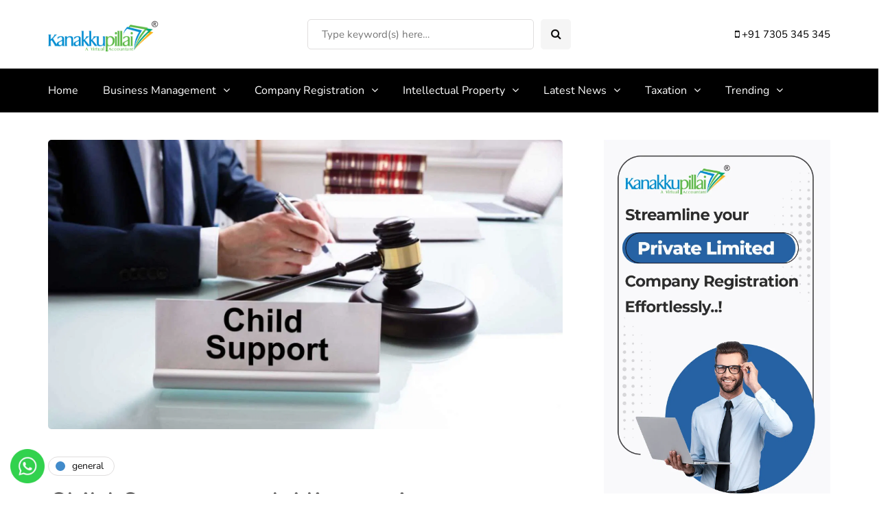

--- FILE ---
content_type: text/html
request_url: https://www.kanakkupillai.com/learn/child-support-and-alimony-in-india-how-the-system-operates/
body_size: 22102
content:
<!DOCTYPE html>
<html lang="en-US">
<head>
<meta name="viewport" content="width=device-width, initial-scale=1.0" />
<meta charset="UTF-8" />
<link rel="profile" href="http://gmpg.org/xfn/11" />
<link rel="pingback" href="https://www.kanakkupillai.com/learn/xmlrpc.php" />
<meta name='robots' content='index, follow, max-image-preview:large, max-snippet:-1, max-video-preview:-1' />
<style>img:is([sizes="auto" i], [sizes^="auto," i]) { contain-intrinsic-size: 3000px 1500px }</style>
<!-- This site is optimized with the Yoast SEO Premium plugin v20.1 (Yoast SEO v26.8) - https://yoast.com/product/yoast-seo-premium-wordpress/ -->
<title>Child Support and Alimony in India: How the System Operates?</title>
<meta name="description" content="Explore child support and alimony in India: Insights into the functioning of the legal system and financial responsibilities after separation." />
<link rel="canonical" href="https://www.kanakkupillai.com/learn/child-support-and-alimony-in-india-how-the-system-operates/" />
<meta property="og:locale" content="en_US" />
<meta property="og:type" content="article" />
<meta property="og:title" content="Child Support and Alimony in India: How the System Operates?" />
<meta property="og:description" content="Explore child support and alimony in India: Insights into the functioning of the legal system and financial responsibilities after separation." />
<meta property="og:url" content="https://www.kanakkupillai.com/learn/child-support-and-alimony-in-india-how-the-system-operates/" />
<meta property="og:site_name" content="Kanakkupillai Learn" />
<meta property="article:publisher" content="https://www.facebook.com/kanakkupillaionline/" />
<meta property="article:published_time" content="2023-09-03T04:30:59+00:00" />
<meta property="article:modified_time" content="2024-09-25T06:56:36+00:00" />
<meta property="og:image" content="https://www.kanakkupillai.com/learn/wp-content/uploads/2023/08/Child-Support-and-Alimony-in-India.jpg" />
<meta property="og:image:width" content="1920" />
<meta property="og:image:height" content="1080" />
<meta property="og:image:type" content="image/jpeg" />
<meta name="author" content="Sumitha" />
<meta name="twitter:card" content="summary_large_image" />
<meta name="twitter:creator" content="@Kanakkupillai7" />
<meta name="twitter:site" content="@Kanakkupillai7" />
<meta name="twitter:label1" content="Written by" />
<meta name="twitter:data1" content="Sumitha" />
<meta name="twitter:label2" content="Est. reading time" />
<meta name="twitter:data2" content="7 minutes" />
<!-- / Yoast SEO Premium plugin. -->
<link rel='dns-prefetch' href='//www.googletagmanager.com' />
<link rel='preconnect' href='https://fonts.bunny.net' />
<link rel="alternate" type="application/rss+xml" title="Kanakkupillai Learn &raquo; Feed" href="https://www.kanakkupillai.com/learn/feed/" />
<link rel="alternate" type="application/rss+xml" title="Kanakkupillai Learn &raquo; Stories Feed" href="https://www.kanakkupillai.com/learn/web-stories/feed/"><!-- <link rel='stylesheet' id='wp-block-library-css' href='https://www.kanakkupillai.com/learn/wp-includes/css/dist/block-library/style.min.css?ver=6.8.3' media='all' /> -->
<link rel="stylesheet" type="text/css" href="//www.kanakkupillai.com/learn/wp-content/cache/wpfc-minified/2di6ab7b/lm4g.css" media="all"/>
<style id='classic-theme-styles-inline-css'>
/*! This file is auto-generated */
.wp-block-button__link{color:#fff;background-color:#32373c;border-radius:9999px;box-shadow:none;text-decoration:none;padding:calc(.667em + 2px) calc(1.333em + 2px);font-size:1.125em}.wp-block-file__button{background:#32373c;color:#fff;text-decoration:none}
</style>
<style id='global-styles-inline-css'>
:root{--wp--preset--aspect-ratio--square: 1;--wp--preset--aspect-ratio--4-3: 4/3;--wp--preset--aspect-ratio--3-4: 3/4;--wp--preset--aspect-ratio--3-2: 3/2;--wp--preset--aspect-ratio--2-3: 2/3;--wp--preset--aspect-ratio--16-9: 16/9;--wp--preset--aspect-ratio--9-16: 9/16;--wp--preset--color--black: #000000;--wp--preset--color--cyan-bluish-gray: #abb8c3;--wp--preset--color--white: #ffffff;--wp--preset--color--pale-pink: #f78da7;--wp--preset--color--vivid-red: #cf2e2e;--wp--preset--color--luminous-vivid-orange: #ff6900;--wp--preset--color--luminous-vivid-amber: #fcb900;--wp--preset--color--light-green-cyan: #7bdcb5;--wp--preset--color--vivid-green-cyan: #00d084;--wp--preset--color--pale-cyan-blue: #8ed1fc;--wp--preset--color--vivid-cyan-blue: #0693e3;--wp--preset--color--vivid-purple: #9b51e0;--wp--preset--gradient--vivid-cyan-blue-to-vivid-purple: linear-gradient(135deg,rgba(6,147,227,1) 0%,rgb(155,81,224) 100%);--wp--preset--gradient--light-green-cyan-to-vivid-green-cyan: linear-gradient(135deg,rgb(122,220,180) 0%,rgb(0,208,130) 100%);--wp--preset--gradient--luminous-vivid-amber-to-luminous-vivid-orange: linear-gradient(135deg,rgba(252,185,0,1) 0%,rgba(255,105,0,1) 100%);--wp--preset--gradient--luminous-vivid-orange-to-vivid-red: linear-gradient(135deg,rgba(255,105,0,1) 0%,rgb(207,46,46) 100%);--wp--preset--gradient--very-light-gray-to-cyan-bluish-gray: linear-gradient(135deg,rgb(238,238,238) 0%,rgb(169,184,195) 100%);--wp--preset--gradient--cool-to-warm-spectrum: linear-gradient(135deg,rgb(74,234,220) 0%,rgb(151,120,209) 20%,rgb(207,42,186) 40%,rgb(238,44,130) 60%,rgb(251,105,98) 80%,rgb(254,248,76) 100%);--wp--preset--gradient--blush-light-purple: linear-gradient(135deg,rgb(255,206,236) 0%,rgb(152,150,240) 100%);--wp--preset--gradient--blush-bordeaux: linear-gradient(135deg,rgb(254,205,165) 0%,rgb(254,45,45) 50%,rgb(107,0,62) 100%);--wp--preset--gradient--luminous-dusk: linear-gradient(135deg,rgb(255,203,112) 0%,rgb(199,81,192) 50%,rgb(65,88,208) 100%);--wp--preset--gradient--pale-ocean: linear-gradient(135deg,rgb(255,245,203) 0%,rgb(182,227,212) 50%,rgb(51,167,181) 100%);--wp--preset--gradient--electric-grass: linear-gradient(135deg,rgb(202,248,128) 0%,rgb(113,206,126) 100%);--wp--preset--gradient--midnight: linear-gradient(135deg,rgb(2,3,129) 0%,rgb(40,116,252) 100%);--wp--preset--font-size--small: 13px;--wp--preset--font-size--medium: 20px;--wp--preset--font-size--large: 36px;--wp--preset--font-size--x-large: 42px;--wp--preset--spacing--20: 0.44rem;--wp--preset--spacing--30: 0.67rem;--wp--preset--spacing--40: 1rem;--wp--preset--spacing--50: 1.5rem;--wp--preset--spacing--60: 2.25rem;--wp--preset--spacing--70: 3.38rem;--wp--preset--spacing--80: 5.06rem;--wp--preset--shadow--natural: 6px 6px 9px rgba(0, 0, 0, 0.2);--wp--preset--shadow--deep: 12px 12px 50px rgba(0, 0, 0, 0.4);--wp--preset--shadow--sharp: 6px 6px 0px rgba(0, 0, 0, 0.2);--wp--preset--shadow--outlined: 6px 6px 0px -3px rgba(255, 255, 255, 1), 6px 6px rgba(0, 0, 0, 1);--wp--preset--shadow--crisp: 6px 6px 0px rgba(0, 0, 0, 1);}:where(.is-layout-flex){gap: 0.5em;}:where(.is-layout-grid){gap: 0.5em;}body .is-layout-flex{display: flex;}.is-layout-flex{flex-wrap: wrap;align-items: center;}.is-layout-flex > :is(*, div){margin: 0;}body .is-layout-grid{display: grid;}.is-layout-grid > :is(*, div){margin: 0;}:where(.wp-block-columns.is-layout-flex){gap: 2em;}:where(.wp-block-columns.is-layout-grid){gap: 2em;}:where(.wp-block-post-template.is-layout-flex){gap: 1.25em;}:where(.wp-block-post-template.is-layout-grid){gap: 1.25em;}.has-black-color{color: var(--wp--preset--color--black) !important;}.has-cyan-bluish-gray-color{color: var(--wp--preset--color--cyan-bluish-gray) !important;}.has-white-color{color: var(--wp--preset--color--white) !important;}.has-pale-pink-color{color: var(--wp--preset--color--pale-pink) !important;}.has-vivid-red-color{color: var(--wp--preset--color--vivid-red) !important;}.has-luminous-vivid-orange-color{color: var(--wp--preset--color--luminous-vivid-orange) !important;}.has-luminous-vivid-amber-color{color: var(--wp--preset--color--luminous-vivid-amber) !important;}.has-light-green-cyan-color{color: var(--wp--preset--color--light-green-cyan) !important;}.has-vivid-green-cyan-color{color: var(--wp--preset--color--vivid-green-cyan) !important;}.has-pale-cyan-blue-color{color: var(--wp--preset--color--pale-cyan-blue) !important;}.has-vivid-cyan-blue-color{color: var(--wp--preset--color--vivid-cyan-blue) !important;}.has-vivid-purple-color{color: var(--wp--preset--color--vivid-purple) !important;}.has-black-background-color{background-color: var(--wp--preset--color--black) !important;}.has-cyan-bluish-gray-background-color{background-color: var(--wp--preset--color--cyan-bluish-gray) !important;}.has-white-background-color{background-color: var(--wp--preset--color--white) !important;}.has-pale-pink-background-color{background-color: var(--wp--preset--color--pale-pink) !important;}.has-vivid-red-background-color{background-color: var(--wp--preset--color--vivid-red) !important;}.has-luminous-vivid-orange-background-color{background-color: var(--wp--preset--color--luminous-vivid-orange) !important;}.has-luminous-vivid-amber-background-color{background-color: var(--wp--preset--color--luminous-vivid-amber) !important;}.has-light-green-cyan-background-color{background-color: var(--wp--preset--color--light-green-cyan) !important;}.has-vivid-green-cyan-background-color{background-color: var(--wp--preset--color--vivid-green-cyan) !important;}.has-pale-cyan-blue-background-color{background-color: var(--wp--preset--color--pale-cyan-blue) !important;}.has-vivid-cyan-blue-background-color{background-color: var(--wp--preset--color--vivid-cyan-blue) !important;}.has-vivid-purple-background-color{background-color: var(--wp--preset--color--vivid-purple) !important;}.has-black-border-color{border-color: var(--wp--preset--color--black) !important;}.has-cyan-bluish-gray-border-color{border-color: var(--wp--preset--color--cyan-bluish-gray) !important;}.has-white-border-color{border-color: var(--wp--preset--color--white) !important;}.has-pale-pink-border-color{border-color: var(--wp--preset--color--pale-pink) !important;}.has-vivid-red-border-color{border-color: var(--wp--preset--color--vivid-red) !important;}.has-luminous-vivid-orange-border-color{border-color: var(--wp--preset--color--luminous-vivid-orange) !important;}.has-luminous-vivid-amber-border-color{border-color: var(--wp--preset--color--luminous-vivid-amber) !important;}.has-light-green-cyan-border-color{border-color: var(--wp--preset--color--light-green-cyan) !important;}.has-vivid-green-cyan-border-color{border-color: var(--wp--preset--color--vivid-green-cyan) !important;}.has-pale-cyan-blue-border-color{border-color: var(--wp--preset--color--pale-cyan-blue) !important;}.has-vivid-cyan-blue-border-color{border-color: var(--wp--preset--color--vivid-cyan-blue) !important;}.has-vivid-purple-border-color{border-color: var(--wp--preset--color--vivid-purple) !important;}.has-vivid-cyan-blue-to-vivid-purple-gradient-background{background: var(--wp--preset--gradient--vivid-cyan-blue-to-vivid-purple) !important;}.has-light-green-cyan-to-vivid-green-cyan-gradient-background{background: var(--wp--preset--gradient--light-green-cyan-to-vivid-green-cyan) !important;}.has-luminous-vivid-amber-to-luminous-vivid-orange-gradient-background{background: var(--wp--preset--gradient--luminous-vivid-amber-to-luminous-vivid-orange) !important;}.has-luminous-vivid-orange-to-vivid-red-gradient-background{background: var(--wp--preset--gradient--luminous-vivid-orange-to-vivid-red) !important;}.has-very-light-gray-to-cyan-bluish-gray-gradient-background{background: var(--wp--preset--gradient--very-light-gray-to-cyan-bluish-gray) !important;}.has-cool-to-warm-spectrum-gradient-background{background: var(--wp--preset--gradient--cool-to-warm-spectrum) !important;}.has-blush-light-purple-gradient-background{background: var(--wp--preset--gradient--blush-light-purple) !important;}.has-blush-bordeaux-gradient-background{background: var(--wp--preset--gradient--blush-bordeaux) !important;}.has-luminous-dusk-gradient-background{background: var(--wp--preset--gradient--luminous-dusk) !important;}.has-pale-ocean-gradient-background{background: var(--wp--preset--gradient--pale-ocean) !important;}.has-electric-grass-gradient-background{background: var(--wp--preset--gradient--electric-grass) !important;}.has-midnight-gradient-background{background: var(--wp--preset--gradient--midnight) !important;}.has-small-font-size{font-size: var(--wp--preset--font-size--small) !important;}.has-medium-font-size{font-size: var(--wp--preset--font-size--medium) !important;}.has-large-font-size{font-size: var(--wp--preset--font-size--large) !important;}.has-x-large-font-size{font-size: var(--wp--preset--font-size--x-large) !important;}
:where(.wp-block-post-template.is-layout-flex){gap: 1.25em;}:where(.wp-block-post-template.is-layout-grid){gap: 1.25em;}
:where(.wp-block-columns.is-layout-flex){gap: 2em;}:where(.wp-block-columns.is-layout-grid){gap: 2em;}
:root :where(.wp-block-pullquote){font-size: 1.5em;line-height: 1.6;}
</style>
<!-- <link rel='stylesheet' id='Rich_Web_Video_Slider-css' href='https://www.kanakkupillai.com/learn/wp-content/plugins/slider-video/Style/Rich-Web-Video-Slider-Widget.css?ver=6.8.3' media='all' /> -->
<!-- <link rel='stylesheet' id='fontawesomeSl-css-css' href='https://www.kanakkupillai.com/learn/wp-content/plugins/slider-video/Style/richwebicons.css?ver=6.8.3' media='all' /> -->
<!-- <link rel='stylesheet' id='fontawesome-css' href='https://www.kanakkupillai.com/learn/wp-content/plugins/wp-subscription-forms/fontawesome/css/all.min.css?ver=1.2.5' media='all' /> -->
<!-- <link rel='stylesheet' id='wpsf-frontend-style-css' href='https://www.kanakkupillai.com/learn/wp-content/plugins/wp-subscription-forms/css/wpsf-frontend.css?ver=1.2.5' media='all' /> -->
<!-- <link rel='stylesheet' id='bootstrap-css' href='https://www.kanakkupillai.com/learn/wp-content/themes/inhype/css/bootstrap.css?ver=6.8.3' media='all' /> -->
<!-- <link rel='stylesheet' id='inhype-parent-style-css' href='https://www.kanakkupillai.com/learn/wp-content/themes/inhype/style.css?ver=6.8.3' media='all' /> -->
<!-- <link rel='stylesheet' id='inhype-child-style-css' href='https://www.kanakkupillai.com/learn/wp-content/themes/inhype-child/style.css?ver=6.8.3' media='all' /> -->
<!-- <link rel='stylesheet' id='owl-carousel-css' href='https://www.kanakkupillai.com/learn/wp-content/themes/inhype/js/owl-carousel/owl.carousel.css?ver=6.8.3' media='all' /> -->
<!-- <link rel='stylesheet' id='inhype-stylesheet-css' href='https://www.kanakkupillai.com/learn/wp-content/themes/inhype-child/style.css?ver=1.0.2' media='all' /> -->
<!-- <link rel='stylesheet' id='inhype-responsive-css' href='https://www.kanakkupillai.com/learn/wp-content/themes/inhype/responsive.css?ver=all' media='all' /> -->
<!-- <link rel='stylesheet' id='inhype-animations-css' href='https://www.kanakkupillai.com/learn/wp-content/themes/inhype/css/animations.css?ver=6.8.3' media='all' /> -->
<!-- <link rel='stylesheet' id='font-awesome-css' href='https://www.kanakkupillai.com/learn/wp-content/themes/inhype/css/font-awesome.css?ver=6.8.3' media='all' /> -->
<!-- <link rel='stylesheet' id='inhype-select2-css' href='https://www.kanakkupillai.com/learn/wp-content/themes/inhype/js/select2/select2.css?ver=6.8.3' media='all' /> -->
<!-- <link rel='stylesheet' id='swiper-css' href='https://www.kanakkupillai.com/learn/wp-content/themes/inhype/css/idangerous.swiper.css?ver=6.8.3' media='all' /> -->
<!-- <link rel='stylesheet' id='aos-css' href='https://www.kanakkupillai.com/learn/wp-content/themes/inhype/js/aos/aos.css?ver=6.8.3' media='all' /> -->
<!-- <link rel='stylesheet' id='dashicons-css' href='https://www.kanakkupillai.com/learn/wp-includes/css/dashicons.min.css?ver=6.8.3' media='all' /> -->
<!-- <link rel='stylesheet' id='thickbox-css' href='https://www.kanakkupillai.com/learn/wp-includes/js/thickbox/thickbox.css?ver=6.8.3' media='all' /> -->
<!-- <link rel='stylesheet' id='wp-pagenavi-css' href='https://www.kanakkupillai.com/learn/wp-content/plugins/wp-pagenavi/pagenavi-css.css?ver=2.70' media='all' /> -->
<!-- <link rel='stylesheet' id='style-cache--css' href='https://www.kanakkupillai.com/learn/wp-content/uploads/style-cache-.css?ver=1768993164.2257' media='all' /> -->
<link rel="stylesheet" type="text/css" href="//www.kanakkupillai.com/learn/wp-content/cache/wpfc-minified/2pmatz8a/lm4g.css" media="all"/>
<script src='//www.kanakkupillai.com/learn/wp-content/cache/wpfc-minified/30wjskx5/lm4g.js' type="text/javascript"></script>
<!-- <script src="https://www.kanakkupillai.com/learn/wp-includes/js/jquery/jquery.min.js?ver=3.7.1" id="jquery-core-js"></script> -->
<!-- <script src="https://www.kanakkupillai.com/learn/wp-includes/js/jquery/jquery-migrate.min.js?ver=3.4.1" id="jquery-migrate-js"></script> -->
<!-- <script src="https://www.kanakkupillai.com/learn/wp-includes/js/jquery/ui/core.min.js?ver=1.13.3" id="jquery-ui-core-js"></script> -->
<script id="Rich_Web_Video_Slider-js-extra">
var object = {"ajaxurl":"https:\/\/www.kanakkupillai.com\/learn\/wp-admin\/admin-ajax.php"};
</script>
<script src='//www.kanakkupillai.com/learn/wp-content/cache/wpfc-minified/7jbhf6on/lm4g.js' type="text/javascript"></script>
<!-- <script src="https://www.kanakkupillai.com/learn/wp-content/plugins/slider-video/Scripts/Rich-Web-Video-Slider-Widget.js?ver=6.8.3" id="Rich_Web_Video_Slider-js"></script> -->
<script id="wpsf-frontend-script-js-extra">
var wpsf_frontend_obj = {"ajax_url":"https:\/\/www.kanakkupillai.com\/learn\/wp-admin\/admin-ajax.php","ajax_nonce":"c6aed1bf73"};
</script>
<script src='//www.kanakkupillai.com/learn/wp-content/cache/wpfc-minified/2qxppiam/lm4g.js' type="text/javascript"></script>
<!-- <script src="https://www.kanakkupillai.com/learn/wp-content/plugins/wp-subscription-forms/js/wpsf-frontend.js?ver=1.2.5" id="wpsf-frontend-script-js"></script> -->
<!-- Google tag (gtag.js) snippet added by Site Kit -->
<!-- Google Analytics snippet added by Site Kit -->
<script src="https://www.googletagmanager.com/gtag/js?id=GT-NS8W3P3" id="google_gtagjs-js" async></script>
<script id="google_gtagjs-js-after">
window.dataLayer = window.dataLayer || [];function gtag(){dataLayer.push(arguments);}
gtag("set","linker",{"domains":["www.kanakkupillai.com"]});
gtag("js", new Date());
gtag("set", "developer_id.dZTNiMT", true);
gtag("config", "GT-NS8W3P3");
window._googlesitekit = window._googlesitekit || {}; window._googlesitekit.throttledEvents = []; window._googlesitekit.gtagEvent = (name, data) => { var key = JSON.stringify( { name, data } ); if ( !! window._googlesitekit.throttledEvents[ key ] ) { return; } window._googlesitekit.throttledEvents[ key ] = true; setTimeout( () => { delete window._googlesitekit.throttledEvents[ key ]; }, 5 ); gtag( "event", name, { ...data, event_source: "site-kit" } ); };
</script>
<script src='//www.kanakkupillai.com/learn/wp-content/cache/wpfc-minified/2gc3333/lm4g.js' type="text/javascript"></script>
<!-- <script src="https://www.kanakkupillai.com/learn/wp-content/uploads/js-cache-.js?ver=1768993164.2293" id="js-cache--js"></script> -->
<link rel="https://api.w.org/" href="https://www.kanakkupillai.com/learn/wp-json/" /><link rel="alternate" title="JSON" type="application/json" href="https://www.kanakkupillai.com/learn/wp-json/wp/v2/posts/19255" /><link rel="alternate" title="oEmbed (JSON)" type="application/json+oembed" href="https://www.kanakkupillai.com/learn/wp-json/oembed/1.0/embed?url=https%3A%2F%2Fwww.kanakkupillai.com%2Flearn%2Fchild-support-and-alimony-in-india-how-the-system-operates%2F" />
<link rel="alternate" title="oEmbed (XML)" type="text/xml+oembed" href="https://www.kanakkupillai.com/learn/wp-json/oembed/1.0/embed?url=https%3A%2F%2Fwww.kanakkupillai.com%2Flearn%2Fchild-support-and-alimony-in-india-how-the-system-operates%2F&#038;format=xml" />
<meta name="generator" content="Site Kit by Google 1.170.0" />
<script type="application/ld+json" class="saswp-schema-markup-output">
[{"@context":"https:\/\/schema.org\/","@graph":[{"@context":"https:\/\/schema.org\/","@type":"SiteNavigationElement","@id":"https:\/\/www.kanakkupillai.com\/learn\/#home","name":"Home","url":"https:\/\/www.kanakkupillai.com\/learn\/"},{"@context":"https:\/\/schema.org\/","@type":"SiteNavigationElement","@id":"https:\/\/www.kanakkupillai.com\/learn\/#business-management","name":"Business Management","url":"https:\/\/www.kanakkupillai.com\/learn\/category\/business-management\/"},{"@context":"https:\/\/schema.org\/","@type":"SiteNavigationElement","@id":"https:\/\/www.kanakkupillai.com\/learn\/#accounting-bookkeeping","name":"Accounting &amp; Bookkeeping","url":"https:\/\/www.kanakkupillai.com\/learn\/category\/business-management\/accounting-bookkeeping\/"},{"@context":"https:\/\/schema.org\/","@type":"SiteNavigationElement","@id":"https:\/\/www.kanakkupillai.com\/learn\/#company-conversion","name":"Company Conversion","url":"https:\/\/www.kanakkupillai.com\/learn\/category\/business-management\/company-conversion\/"},{"@context":"https:\/\/schema.org\/","@type":"SiteNavigationElement","@id":"https:\/\/www.kanakkupillai.com\/learn\/#compliance","name":"Compliance","url":"https:\/\/www.kanakkupillai.com\/learn\/category\/business-management\/compliance\/"},{"@context":"https:\/\/schema.org\/","@type":"SiteNavigationElement","@id":"https:\/\/www.kanakkupillai.com\/learn\/#legal-documents-contracts","name":"Legal Documents &amp; Contracts","url":"https:\/\/www.kanakkupillai.com\/learn\/category\/business-management\/legal-documents-contracts\/"},{"@context":"https:\/\/schema.org\/","@type":"SiteNavigationElement","@id":"https:\/\/www.kanakkupillai.com\/learn\/#licenses-government-registrations","name":"Licenses &amp; Government Registrations","url":"https:\/\/www.kanakkupillai.com\/learn\/category\/business-management\/licenses-government-registrations\/"},{"@context":"https:\/\/schema.org\/","@type":"SiteNavigationElement","@id":"https:\/\/www.kanakkupillai.com\/learn\/#provident-fund","name":"Provident Fund","url":"https:\/\/www.kanakkupillai.com\/learn\/category\/business-management\/provident-fund\/"},{"@context":"https:\/\/schema.org\/","@type":"SiteNavigationElement","@id":"https:\/\/www.kanakkupillai.com\/learn\/#company-registration","name":"Company Registration","url":"https:\/\/www.kanakkupillai.com\/learn\/category\/company-registration\/"},{"@context":"https:\/\/schema.org\/","@type":"SiteNavigationElement","@id":"https:\/\/www.kanakkupillai.com\/learn\/#indian-subsidiary-company","name":"Indian Subsidiary Company","url":"https:\/\/www.kanakkupillai.com\/learn\/category\/company-registration\/indian-subsidiary-company\/"},{"@context":"https:\/\/schema.org\/","@type":"SiteNavigationElement","@id":"https:\/\/www.kanakkupillai.com\/learn\/#limited-liability-partnership","name":"Limited Liability Partnership","url":"https:\/\/www.kanakkupillai.com\/learn\/category\/company-registration\/limited-liability-partnership\/"},{"@context":"https:\/\/schema.org\/","@type":"SiteNavigationElement","@id":"https:\/\/www.kanakkupillai.com\/learn\/#nidhi-company-registration","name":"Nidhi Company Registration","url":"https:\/\/www.kanakkupillai.com\/learn\/category\/company-registration\/nidhi-company-registration\/"},{"@context":"https:\/\/schema.org\/","@type":"SiteNavigationElement","@id":"https:\/\/www.kanakkupillai.com\/learn\/#one-person-company","name":"One Person Company","url":"https:\/\/www.kanakkupillai.com\/learn\/category\/company-registration\/one-person-company\/"},{"@context":"https:\/\/schema.org\/","@type":"SiteNavigationElement","@id":"https:\/\/www.kanakkupillai.com\/learn\/#partnership-firm-registration","name":"Partnership Firm Registration","url":"https:\/\/www.kanakkupillai.com\/learn\/category\/company-registration\/partnership-firm-registration\/"},{"@context":"https:\/\/schema.org\/","@type":"SiteNavigationElement","@id":"https:\/\/www.kanakkupillai.com\/learn\/#private-limited-company","name":"Private Limited Company","url":"https:\/\/www.kanakkupillai.com\/learn\/category\/company-registration\/private-limited-company\/"},{"@context":"https:\/\/schema.org\/","@type":"SiteNavigationElement","@id":"https:\/\/www.kanakkupillai.com\/learn\/#producer-company","name":"Producer Company","url":"https:\/\/www.kanakkupillai.com\/learn\/category\/company-registration\/producer-company\/"},{"@context":"https:\/\/schema.org\/","@type":"SiteNavigationElement","@id":"https:\/\/www.kanakkupillai.com\/learn\/#public-limited-company","name":"Public Limited Company","url":"https:\/\/www.kanakkupillai.com\/learn\/category\/company-registration\/public-limited-company\/"},{"@context":"https:\/\/schema.org\/","@type":"SiteNavigationElement","@id":"https:\/\/www.kanakkupillai.com\/learn\/#sole-proprietorship","name":"Sole Proprietorship","url":"https:\/\/www.kanakkupillai.com\/learn\/category\/company-registration\/sole-proprietorship\/"},{"@context":"https:\/\/schema.org\/","@type":"SiteNavigationElement","@id":"https:\/\/www.kanakkupillai.com\/learn\/#intellectual-property","name":"Intellectual Property","url":"https:\/\/www.kanakkupillai.com\/learn\/category\/intellectual-property\/"},{"@context":"https:\/\/schema.org\/","@type":"SiteNavigationElement","@id":"https:\/\/www.kanakkupillai.com\/learn\/#copyright","name":"Copyright","url":"https:\/\/www.kanakkupillai.com\/learn\/category\/intellectual-property\/copyright\/"},{"@context":"https:\/\/schema.org\/","@type":"SiteNavigationElement","@id":"https:\/\/www.kanakkupillai.com\/learn\/#patent","name":"Patent","url":"https:\/\/www.kanakkupillai.com\/learn\/category\/intellectual-property\/patent\/"},{"@context":"https:\/\/schema.org\/","@type":"SiteNavigationElement","@id":"https:\/\/www.kanakkupillai.com\/learn\/#trademark","name":"Trademark","url":"https:\/\/www.kanakkupillai.com\/learn\/category\/intellectual-property\/trademark\/"},{"@context":"https:\/\/schema.org\/","@type":"SiteNavigationElement","@id":"https:\/\/www.kanakkupillai.com\/learn\/#latest-news","name":"Latest News","url":"https:\/\/www.kanakkupillai.com\/learn\/category\/latest-news\/"},{"@context":"https:\/\/schema.org\/","@type":"SiteNavigationElement","@id":"https:\/\/www.kanakkupillai.com\/learn\/#aadhar-updates","name":"Aadhar Updates","url":"https:\/\/www.kanakkupillai.com\/learn\/category\/latest-news\/aadhar-updates\/"},{"@context":"https:\/\/schema.org\/","@type":"SiteNavigationElement","@id":"https:\/\/www.kanakkupillai.com\/learn\/#general","name":"General","url":"https:\/\/www.kanakkupillai.com\/learn\/category\/latest-news\/general\/"},{"@context":"https:\/\/schema.org\/","@type":"SiteNavigationElement","@id":"https:\/\/www.kanakkupillai.com\/learn\/#gst-news","name":"GST News","url":"https:\/\/www.kanakkupillai.com\/learn\/category\/latest-news\/gst-news\/"},{"@context":"https:\/\/schema.org\/","@type":"SiteNavigationElement","@id":"https:\/\/www.kanakkupillai.com\/learn\/#income-tax-news","name":"Income Tax News","url":"https:\/\/www.kanakkupillai.com\/learn\/category\/latest-news\/income-tax-news\/"},{"@context":"https:\/\/schema.org\/","@type":"SiteNavigationElement","@id":"https:\/\/www.kanakkupillai.com\/learn\/#incorporation-news","name":"Incorporation News","url":"https:\/\/www.kanakkupillai.com\/learn\/category\/latest-news\/incorporation-news\/"},{"@context":"https:\/\/schema.org\/","@type":"SiteNavigationElement","@id":"https:\/\/www.kanakkupillai.com\/learn\/#india-budget-news","name":"India Budget News","url":"https:\/\/www.kanakkupillai.com\/learn\/category\/latest-news\/india-budget-news\/"},{"@context":"https:\/\/schema.org\/","@type":"SiteNavigationElement","@id":"https:\/\/www.kanakkupillai.com\/learn\/#smart-skills","name":"Smart Skills","url":"https:\/\/www.kanakkupillai.com\/learn\/category\/latest-news\/smart-skills\/"},{"@context":"https:\/\/schema.org\/","@type":"SiteNavigationElement","@id":"https:\/\/www.kanakkupillai.com\/learn\/#taxation","name":"Taxation","url":"https:\/\/www.kanakkupillai.com\/learn\/category\/taxation\/"},{"@context":"https:\/\/schema.org\/","@type":"SiteNavigationElement","@id":"https:\/\/www.kanakkupillai.com\/learn\/#gst-return","name":"GST Return","url":"https:\/\/www.kanakkupillai.com\/learn\/category\/taxation\/gst-return\/"},{"@context":"https:\/\/schema.org\/","@type":"SiteNavigationElement","@id":"https:\/\/www.kanakkupillai.com\/learn\/#income-tax-return","name":"Income Tax Return","url":"https:\/\/www.kanakkupillai.com\/learn\/category\/taxation\/income-tax-return\/"},{"@context":"https:\/\/schema.org\/","@type":"SiteNavigationElement","@id":"https:\/\/www.kanakkupillai.com\/learn\/#professional-tax","name":"Professional Tax","url":"https:\/\/www.kanakkupillai.com\/learn\/category\/taxation\/professional-tax\/"},{"@context":"https:\/\/schema.org\/","@type":"SiteNavigationElement","@id":"https:\/\/www.kanakkupillai.com\/learn\/#tds","name":"TDS","url":"https:\/\/www.kanakkupillai.com\/learn\/category\/taxation\/tds\/"},{"@context":"https:\/\/schema.org\/","@type":"SiteNavigationElement","@id":"https:\/\/www.kanakkupillai.com\/learn\/#trending","name":"Trending","url":"https:\/\/www.kanakkupillai.com\/learn\/category\/trending\/"},{"@context":"https:\/\/schema.org\/","@type":"SiteNavigationElement","@id":"https:\/\/www.kanakkupillai.com\/learn\/#business-tips","name":"Business Tips","url":"https:\/\/www.kanakkupillai.com\/learn\/category\/trending\/business-tips\/"},{"@context":"https:\/\/schema.org\/","@type":"SiteNavigationElement","@id":"https:\/\/www.kanakkupillai.com\/learn\/#companies-act","name":"Companies Act","url":"https:\/\/www.kanakkupillai.com\/learn\/category\/trending\/companies-act\/"},{"@context":"https:\/\/schema.org\/","@type":"SiteNavigationElement","@id":"https:\/\/www.kanakkupillai.com\/learn\/#financial-tips","name":"Financial Tips","url":"https:\/\/www.kanakkupillai.com\/learn\/category\/trending\/financial-tips\/"},{"@context":"https:\/\/schema.org\/","@type":"SiteNavigationElement","@id":"https:\/\/www.kanakkupillai.com\/learn\/#loans","name":"Loans","url":"https:\/\/www.kanakkupillai.com\/learn\/category\/trending\/loans\/"},{"@context":"https:\/\/schema.org\/","@type":"SiteNavigationElement","@id":"https:\/\/www.kanakkupillai.com\/learn\/#startup-india","name":"Startup India","url":"https:\/\/www.kanakkupillai.com\/learn\/category\/trending\/startup-india\/"}]},
{"@context":"https:\/\/schema.org\/","@type":"BreadcrumbList","@id":"https:\/\/www.kanakkupillai.com\/learn\/child-support-and-alimony-in-india-how-the-system-operates\/#breadcrumb","itemListElement":[{"@type":"ListItem","position":1,"item":{"@id":"https:\/\/www.kanakkupillai.com\/learn","name":"Kanakkupillai Learn"}},{"@type":"ListItem","position":2,"item":{"@id":"https:\/\/www.kanakkupillai.com\/learn\/category\/latest-news\/general\/","name":"General"}},{"@type":"ListItem","position":3,"item":{"@id":"https:\/\/www.kanakkupillai.com\/learn\/child-support-and-alimony-in-india-how-the-system-operates\/","name":"Child Support and Alimony in India: How the System Operates?"}}]},
{"@context":"https:\/\/schema.org\/","@type":"HowTo","@id":"https:\/\/www.kanakkupillai.com\/learn\/child-support-and-alimony-in-india-how-the-system-operates\/#HowTo","name":"Child Support and Alimony in India: How the System Operates?","description":"Explore child support and alimony in India: Insights into the functioning of the legal system and financial responsibilities after separation.","image":[{"@type":"ImageObject","@id":"https:\/\/www.kanakkupillai.com\/learn\/child-support-and-alimony-in-india-how-the-system-operates\/#primaryimage","url":"https:\/\/www.kanakkupillai.com\/learn\/wp-content\/uploads\/2023\/08\/Child-Support-and-Alimony-in-India.jpg","width":"1920","height":"1080","caption":"Child Support and Alimony in India"},{"@type":"ImageObject","url":"https:\/\/www.kanakkupillai.com\/learn\/wp-content\/uploads\/2023\/08\/Child-Support-and-Alimony-in-India-1200x900.jpg","width":"1200","height":"900","caption":"Child Support and Alimony in India"},{"@type":"ImageObject","url":"https:\/\/www.kanakkupillai.com\/learn\/wp-content\/uploads\/2023\/08\/Child-Support-and-Alimony-in-India-1200x675.jpg","width":"1200","height":"675","caption":"Child Support and Alimony in India"},{"@type":"ImageObject","url":"https:\/\/www.kanakkupillai.com\/learn\/wp-content\/uploads\/2023\/08\/Child-Support-and-Alimony-in-India-1080x1080.jpg","width":"1080","height":"1080","caption":"Child Support and Alimony in India"}]},
{"@context":"https:\/\/schema.org\/","@type":"ImageObject","@id":"https:\/\/www.kanakkupillai.com\/learn\/child-support-and-alimony-in-india-how-the-system-operates\/#imageobject","url":"https:\/\/www.kanakkupillai.com\/learn\/child-support-and-alimony-in-india-how-the-system-operates\/","datePublished":"2023-09-03T10:00:59+05:30","dateModified":"2024-09-25T12:26:36+05:30","name":"Child Support and Alimony in India: How the System Operates?","description":"Explore child support and alimony in India: Insights into the functioning of the legal system and financial responsibilities after separation.","contentUrl":"https:\/\/www.kanakkupillai.com\/learn\/child-support-and-alimony-in-india-how-the-system-operates\/","uploadDate":"2023-09-03T10:00:59+05:30","author":{"@type":"Person","name":"Sumitha","description":"I'm a professional content creator passionate about writing. My articles span law, business, finance, investments, and government schemes, always simplifying complex topics. Exploring and embracing novelty are my off-duty joys.","url":"https:\/\/www.kanakkupillai.com\/learn\/author\/sumitha\/","sameAs":[],"image":{"@type":"ImageObject","url":"https:\/\/secure.gravatar.com\/avatar\/15594cb3da7cb934e460a3ea1c659252af7b283800b7a49e5d76c2d14691da7a?s=96&d=mm&r=g","height":96,"width":96}},"publisher":{"@type":"Organization","name":"Kanakkupillai","url":"https:\/\/www.kanakkupillai.com\/new-learn","logo":{"@type":"ImageObject","url":"https:\/\/www.kanakkupillai.com\/new-learnwp-content\/uploads\/2022\/04\/logo_logo.png","width":254,"height":72}},"image":[{"@type":"ImageObject","@id":"https:\/\/www.kanakkupillai.com\/learn\/child-support-and-alimony-in-india-how-the-system-operates\/#primaryimage","url":"https:\/\/www.kanakkupillai.com\/learn\/wp-content\/uploads\/2023\/08\/Child-Support-and-Alimony-in-India.jpg","width":"1920","height":"1080","caption":"Child Support and Alimony in India"},{"@type":"ImageObject","url":"https:\/\/www.kanakkupillai.com\/learn\/wp-content\/uploads\/2023\/08\/Child-Support-and-Alimony-in-India-1200x900.jpg","width":"1200","height":"900","caption":"Child Support and Alimony in India"},{"@type":"ImageObject","url":"https:\/\/www.kanakkupillai.com\/learn\/wp-content\/uploads\/2023\/08\/Child-Support-and-Alimony-in-India-1200x675.jpg","width":"1200","height":"675","caption":"Child Support and Alimony in India"},{"@type":"ImageObject","url":"https:\/\/www.kanakkupillai.com\/learn\/wp-content\/uploads\/2023\/08\/Child-Support-and-Alimony-in-India-1080x1080.jpg","width":"1080","height":"1080","caption":"Child Support and Alimony in India"}]},
{"@context":"https:\/\/schema.org\/","@type":"NewsArticle","@id":"https:\/\/www.kanakkupillai.com\/learn\/child-support-and-alimony-in-india-how-the-system-operates\/#newsarticle","url":"https:\/\/www.kanakkupillai.com\/learn\/child-support-and-alimony-in-india-how-the-system-operates\/","headline":"Child Support and Alimony in India: How the System Operates?","mainEntityOfPage":"https:\/\/www.kanakkupillai.com\/learn\/child-support-and-alimony-in-india-how-the-system-operates\/","datePublished":"2023-09-03T10:00:59+05:30","dateModified":"2024-09-25T12:26:36+05:30","description":"Explore child support and alimony in India: Insights into the functioning of the legal system and financial responsibilities after separation.","articleSection":"General","articleBody":"You are more likely to provide spousal support, sometimes known as \u201calimony,\u201d to your spouse when a married couple decides to divorce for whatever reason. It is a remote probability that you will not be required to pay spousal support. Several requirements must be met for this.    If the mother of the children is granted custody, you can also be required to pay child support if you both have children. You must also be aware of Indian alimony and child support laws. Although laws and regulations may change depending on the circumstances, the fundamental principles never alter.  What is Alimony?  After a divorce, a spouse will get alimony, also known as maintenance, support, or sustenance. It is typically offered if a spouse does not have the resources to meet their necessities. Even though any spouse may get alimony under the law, it must often be given by the husband to his wife.    Types of alimony in India    In India, there are two types of alimony:     \tAmount of interim maintenance awarded during court proceedings   \tThe sum paid at the end of the formal separation    Who is eligible to get alimony?  According to Section 25 of the Hindu Marriage Act, the wife or husband may receive perpetual alimony from the court for their support and maintenance. If the wife works, but her net earnings and her husband\u2019s net earnings are significantly different, she will still be granted alimony to enable her to maintain the same quality of life as her husband.    If the wife isn\u2019t working, the court will weigh her age, educational background, and earning potential when determining how much alimony to award. The court awards alimony to the husband if he is disabled and unable to work while the wife is employed.  How is alimony calculated?  The amount of alimony the husband must pay his wife is not determined by any set formula or rigid guideline. Alimony may be paid periodically, such as monthly or paid all at once as a lump sum.    According to the Supreme Court of India, the benchmark amount that should be given to the woman if the alimony is paid every month is 25% of the husband\u2019s net monthly wage. There is no defined standard for one-time settlement amounts, although often, they fall between one-fifth and one-third of the husband\u2019s net wealth.    Nevertheless, the court will consider many things when determining the amount of alimony. These variables can range from and include the following:    Factors influencing the calculation of spousal support     \tThe husband and wife\u2019s combined incomes and other assets like real estate, stocks, etc.   \tIn addition to the wife\u2019s behaviour, the court also considers the husband\u2019s.   \tTo determine the spouse\u2019s net income, the spouse\u2019s income must include mandatory deductions such as equated monthly instalments (EMIs), loan repayments, income tax, etc.   \tIn the process, liabilities to spouses and dependent parents are considered.   \tSocial standing and way of life are also taken into account.   \tThe age and health status of each spouse   \tThe length of the couple\u2019s marriage also has an impact on alimony.   \tIf they have kids, the cost of the kids is added to the alimony.    The amount of alimony or support to be awarded is, therefore, determined by the court based on many variables, each of which depends on each case's unique circumstances and facts.    Quantum of alimony based on the divorce alimony rules     \tOne-time lump-sum alimony amount: The divorce alimony laws prohibit one-time lump-sum settlements. But it might be between a fifth and a third of the husband\u2019s wealth.   \tAlimony paid periodically: According to the Supreme Court of India, the husband must give his estranged wife 25% of his net income. However, there is no set formula for calculating the precise amount because it relies on the court\u2019s decision.   \tAlimony paid to a working wife: When determining the alimony amount, it is considered if the wife is earning a sizable salary.    Taxability of alimony  Periodical payout for alimony    Monthly or quarterly alimony is a revenue receipt subject to recipient taxation. It increases her total income, and the appropriate tax rate is applied. There are no deductions available to the payer.    Lump-sum alimony    The tax benefits of lump-sum alimony come from its classification as a capital receipt.  What proof is required for a wife to establish that the necessary elements are present in her case, and how does she do so?     \tYou must first demonstrate that you cannot support yourself financially without assistance to be eligible for alimony. You can demonstrate this by providing details about your monthly costs, sources of income, property, etc.   \tAdditionally, you must present photocopies of your husband\u2019s income tax records and pay stubs as evidence of his earnings.   \tYou must provide the husband\u2019s balance sheet and P&amp;L statement if he runs a business.   \tYou can provide medical records and reports as evidence if you have dependents to care for, such as parents or kids who need medical attention.   \tThe cost of the child\u2019s upkeep must be factored into the alimony payment if they are going to live with you.    How is the amount of alimony to be paid or received determined?  Add 20% and 25% to the earning spouse\u2019s wage if it is a monthly payment. The earning partner is required to pay the calculated amount.    How long does the maintenance order take?    While permanent maintenance might take anywhere from 5 months to a year, interim maintenance typically lasts between 15 days and 2 months.    What are the chances that the application will be turned down?     \tThe application will be denied if the spouse can demonstrate that he cannot support himself.   \tThe application can be turned down if the wife gives imprecise information regarding the husband\u2019s income.   \tThe application may be denied if there is insufficient evidence of either the wife\u2019s or the husband\u2019s income.    What does Indian law say about child support?  Indian family and public policy regulations require that parents pay child support for their children\u2019s maintenance. The non-custodial parent is required to provide child support for the child\u2019s welfare and financial support. This occurs when a couple splits up\u2014whether they were married or not\u2014.    The legal guardian of the kid is required to pay child support every year. This feed must be used by the guardian for the child\u2019s upkeep and care. Instead of a guardian, the obligator may alternatively be a relative.    There are certain basic benchmarks, though, if they are childless. By the Supreme Court of India\u2019s rulings, the wife must receive at least 25% of the husband\u2019s net income as a benchmark. However, it is not fixed. In most situations, alimony is between one-third and five percent of the husband\u2019s annual wage.  Child support calculation  The financial support that both parents must provide for their children is known as child support if the child\u2019s parents are already legally married but not married.    Then, the mother is automatically granted primary custody of the child. Additionally, the father is entitled to see the child. Here, the child\u2019s support must come from both parents. A person\u2019s contribution ratio can be reevaluated if they don\u2019t make enough money.    However, if the parents are married, custody is awarded to one of them after a divorce. Typically, the mother gets custody. However, in some circumstances, the father may receive the assignment. Based on Indian divorce laws and the costs associated with raising the child, the court determines child support.    To calculate child support, factors such as the parents\u2019 lifestyle, the child\u2019s education, their health insurance, their EMIs, and other responsibilities and assets are taken into consideration.  Conclusion  The divorce maintenance and alimony standards are the same for both spouses, and the wealthy spouse is expected to support the financially weaker spouse. According to the divorce alimony calculator in India, this is primarily done to guarantee that a couple has a higher quality of life.    Section 125 of the CrPC in India recognizes child maintenance. The child may now make a support claim against the father in India. Hindu law also allows child support under Section 26 of the Hindu Marriage Act.    According to the provisions of the Act, a minor child is entitled to maintenance from the father if the mother was granted custody of the child during the divorce process or in another way.","keywords":["Alimony"," Child Support"," Child Support and Alimony in India"," "],"name":"Child Support and Alimony in India: How the System Operates?","thumbnailUrl":"https:\/\/www.kanakkupillai.com\/learn\/wp-content\/uploads\/2023\/08\/Child-Support-and-Alimony-in-India-150x150.jpg","wordCount":"1338","timeRequired":"PT5M56S","mainEntity":{"@type":"WebPage","@id":"https:\/\/www.kanakkupillai.com\/learn\/child-support-and-alimony-in-india-how-the-system-operates\/"},"author":{"@type":"Person","name":"Sumitha","description":"I'm a professional content creator passionate about writing. My articles span law, business, finance, investments, and government schemes, always simplifying complex topics. Exploring and embracing novelty are my off-duty joys.","url":"https:\/\/www.kanakkupillai.com\/learn\/author\/sumitha\/","sameAs":[],"image":{"@type":"ImageObject","url":"https:\/\/secure.gravatar.com\/avatar\/15594cb3da7cb934e460a3ea1c659252af7b283800b7a49e5d76c2d14691da7a?s=96&d=mm&r=g","height":96,"width":96}},"editor":{"@type":"Person","name":"Sumitha","description":"I'm a professional content creator passionate about writing. My articles span law, business, finance, investments, and government schemes, always simplifying complex topics. Exploring and embracing novelty are my off-duty joys.","url":"https:\/\/www.kanakkupillai.com\/learn\/author\/sumitha\/","sameAs":[],"image":{"@type":"ImageObject","url":"https:\/\/secure.gravatar.com\/avatar\/15594cb3da7cb934e460a3ea1c659252af7b283800b7a49e5d76c2d14691da7a?s=96&d=mm&r=g","height":96,"width":96}},"publisher":{"@type":"Organization","name":"Kanakkupillai","url":"https:\/\/www.kanakkupillai.com\/new-learn","logo":{"@type":"ImageObject","url":"https:\/\/www.kanakkupillai.com\/new-learnwp-content\/uploads\/2022\/04\/logo_logo.png","width":254,"height":72}},"image":[{"@type":"ImageObject","@id":"https:\/\/www.kanakkupillai.com\/learn\/child-support-and-alimony-in-india-how-the-system-operates\/#primaryimage","url":"https:\/\/www.kanakkupillai.com\/learn\/wp-content\/uploads\/2023\/08\/Child-Support-and-Alimony-in-India.jpg","width":"1920","height":"1080","caption":"Child Support and Alimony in India"},{"@type":"ImageObject","url":"https:\/\/www.kanakkupillai.com\/learn\/wp-content\/uploads\/2023\/08\/Child-Support-and-Alimony-in-India-1200x900.jpg","width":"1200","height":"900","caption":"Child Support and Alimony in India"},{"@type":"ImageObject","url":"https:\/\/www.kanakkupillai.com\/learn\/wp-content\/uploads\/2023\/08\/Child-Support-and-Alimony-in-India-1200x675.jpg","width":"1200","height":"675","caption":"Child Support and Alimony in India"},{"@type":"ImageObject","url":"https:\/\/www.kanakkupillai.com\/learn\/wp-content\/uploads\/2023\/08\/Child-Support-and-Alimony-in-India-1080x1080.jpg","width":"1080","height":"1080","caption":"Child Support and Alimony in India"}]},
{"@context":"https:\/\/schema.org\/","@type":"BlogPosting","@id":"https:\/\/www.kanakkupillai.com\/learn\/child-support-and-alimony-in-india-how-the-system-operates\/#BlogPosting","url":"https:\/\/www.kanakkupillai.com\/learn\/child-support-and-alimony-in-india-how-the-system-operates\/","inLanguage":"en-US","mainEntityOfPage":"https:\/\/www.kanakkupillai.com\/learn\/child-support-and-alimony-in-india-how-the-system-operates\/","headline":"Child Support and Alimony in India: How the System Operates?","description":"Explore child support and alimony in India: Insights into the functioning of the legal system and financial responsibilities after separation.","articleBody":"You are more likely to provide spousal support, sometimes known as \u201calimony,\u201d to your spouse when a married couple decides to divorce for whatever reason. It is a remote probability that you will not be required to pay spousal support. Several requirements must be met for this.    If the mother of the children is granted custody, you can also be required to pay child support if you both have children. You must also be aware of Indian alimony and child support laws. Although laws and regulations may change depending on the circumstances, the fundamental principles never alter.  What is Alimony?  After a divorce, a spouse will get alimony, also known as maintenance, support, or sustenance. It is typically offered if a spouse does not have the resources to meet their necessities. Even though any spouse may get alimony under the law, it must often be given by the husband to his wife.    Types of alimony in India    In India, there are two types of alimony:     \tAmount of interim maintenance awarded during court proceedings   \tThe sum paid at the end of the formal separation    Who is eligible to get alimony?  According to Section 25 of the Hindu Marriage Act, the wife or husband may receive perpetual alimony from the court for their support and maintenance. If the wife works, but her net earnings and her husband\u2019s net earnings are significantly different, she will still be granted alimony to enable her to maintain the same quality of life as her husband.    If the wife isn\u2019t working, the court will weigh her age, educational background, and earning potential when determining how much alimony to award. The court awards alimony to the husband if he is disabled and unable to work while the wife is employed.  How is alimony calculated?  The amount of alimony the husband must pay his wife is not determined by any set formula or rigid guideline. Alimony may be paid periodically, such as monthly or paid all at once as a lump sum.    According to the Supreme Court of India, the benchmark amount that should be given to the woman if the alimony is paid every month is 25% of the husband\u2019s net monthly wage. There is no defined standard for one-time settlement amounts, although often, they fall between one-fifth and one-third of the husband\u2019s net wealth.    Nevertheless, the court will consider many things when determining the amount of alimony. These variables can range from and include the following:    Factors influencing the calculation of spousal support     \tThe husband and wife\u2019s combined incomes and other assets like real estate, stocks, etc.   \tIn addition to the wife\u2019s behaviour, the court also considers the husband\u2019s.   \tTo determine the spouse\u2019s net income, the spouse\u2019s income must include mandatory deductions such as equated monthly instalments (EMIs), loan repayments, income tax, etc.   \tIn the process, liabilities to spouses and dependent parents are considered.   \tSocial standing and way of life are also taken into account.   \tThe age and health status of each spouse   \tThe length of the couple\u2019s marriage also has an impact on alimony.   \tIf they have kids, the cost of the kids is added to the alimony.    The amount of alimony or support to be awarded is, therefore, determined by the court based on many variables, each of which depends on each case's unique circumstances and facts.    Quantum of alimony based on the divorce alimony rules     \tOne-time lump-sum alimony amount: The divorce alimony laws prohibit one-time lump-sum settlements. But it might be between a fifth and a third of the husband\u2019s wealth.   \tAlimony paid periodically: According to the Supreme Court of India, the husband must give his estranged wife 25% of his net income. However, there is no set formula for calculating the precise amount because it relies on the court\u2019s decision.   \tAlimony paid to a working wife: When determining the alimony amount, it is considered if the wife is earning a sizable salary.    Taxability of alimony  Periodical payout for alimony    Monthly or quarterly alimony is a revenue receipt subject to recipient taxation. It increases her total income, and the appropriate tax rate is applied. There are no deductions available to the payer.    Lump-sum alimony    The tax benefits of lump-sum alimony come from its classification as a capital receipt.  What proof is required for a wife to establish that the necessary elements are present in her case, and how does she do so?     \tYou must first demonstrate that you cannot support yourself financially without assistance to be eligible for alimony. You can demonstrate this by providing details about your monthly costs, sources of income, property, etc.   \tAdditionally, you must present photocopies of your husband\u2019s income tax records and pay stubs as evidence of his earnings.   \tYou must provide the husband\u2019s balance sheet and P&amp;L statement if he runs a business.   \tYou can provide medical records and reports as evidence if you have dependents to care for, such as parents or kids who need medical attention.   \tThe cost of the child\u2019s upkeep must be factored into the alimony payment if they are going to live with you.    How is the amount of alimony to be paid or received determined?  Add 20% and 25% to the earning spouse\u2019s wage if it is a monthly payment. The earning partner is required to pay the calculated amount.    How long does the maintenance order take?    While permanent maintenance might take anywhere from 5 months to a year, interim maintenance typically lasts between 15 days and 2 months.    What are the chances that the application will be turned down?     \tThe application will be denied if the spouse can demonstrate that he cannot support himself.   \tThe application can be turned down if the wife gives imprecise information regarding the husband\u2019s income.   \tThe application may be denied if there is insufficient evidence of either the wife\u2019s or the husband\u2019s income.    What does Indian law say about child support?  Indian family and public policy regulations require that parents pay child support for their children\u2019s maintenance. The non-custodial parent is required to provide child support for the child\u2019s welfare and financial support. This occurs when a couple splits up\u2014whether they were married or not\u2014.    The legal guardian of the kid is required to pay child support every year. This feed must be used by the guardian for the child\u2019s upkeep and care. Instead of a guardian, the obligator may alternatively be a relative.    There are certain basic benchmarks, though, if they are childless. By the Supreme Court of India\u2019s rulings, the wife must receive at least 25% of the husband\u2019s net income as a benchmark. However, it is not fixed. In most situations, alimony is between one-third and five percent of the husband\u2019s annual wage.  Child support calculation  The financial support that both parents must provide for their children is known as child support if the child\u2019s parents are already legally married but not married.    Then, the mother is automatically granted primary custody of the child. Additionally, the father is entitled to see the child. Here, the child\u2019s support must come from both parents. A person\u2019s contribution ratio can be reevaluated if they don\u2019t make enough money.    However, if the parents are married, custody is awarded to one of them after a divorce. Typically, the mother gets custody. However, in some circumstances, the father may receive the assignment. Based on Indian divorce laws and the costs associated with raising the child, the court determines child support.    To calculate child support, factors such as the parents\u2019 lifestyle, the child\u2019s education, their health insurance, their EMIs, and other responsibilities and assets are taken into consideration.  Conclusion  The divorce maintenance and alimony standards are the same for both spouses, and the wealthy spouse is expected to support the financially weaker spouse. According to the divorce alimony calculator in India, this is primarily done to guarantee that a couple has a higher quality of life.    Section 125 of the CrPC in India recognizes child maintenance. The child may now make a support claim against the father in India. Hindu law also allows child support under Section 26 of the Hindu Marriage Act.    According to the provisions of the Act, a minor child is entitled to maintenance from the father if the mother was granted custody of the child during the divorce process or in another way.","keywords":"Alimony, Child Support, Child Support and Alimony in India, ","datePublished":"2023-09-03T10:00:59+05:30","dateModified":"2024-09-25T12:26:36+05:30","author":{"@type":"Person","name":"Sumitha","description":"I'm a professional content creator passionate about writing. My articles span law, business, finance, investments, and government schemes, always simplifying complex topics. Exploring and embracing novelty are my off-duty joys.","url":"https:\/\/www.kanakkupillai.com\/learn\/author\/sumitha\/","sameAs":[],"image":{"@type":"ImageObject","url":"https:\/\/secure.gravatar.com\/avatar\/15594cb3da7cb934e460a3ea1c659252af7b283800b7a49e5d76c2d14691da7a?s=96&d=mm&r=g","height":96,"width":96}},"editor":{"@type":"Person","name":"Sumitha","description":"I'm a professional content creator passionate about writing. My articles span law, business, finance, investments, and government schemes, always simplifying complex topics. Exploring and embracing novelty are my off-duty joys.","url":"https:\/\/www.kanakkupillai.com\/learn\/author\/sumitha\/","sameAs":[],"image":{"@type":"ImageObject","url":"https:\/\/secure.gravatar.com\/avatar\/15594cb3da7cb934e460a3ea1c659252af7b283800b7a49e5d76c2d14691da7a?s=96&d=mm&r=g","height":96,"width":96}},"publisher":{"@type":"Organization","name":"Kanakkupillai","url":"https:\/\/www.kanakkupillai.com\/new-learn","logo":{"@type":"ImageObject","url":"https:\/\/www.kanakkupillai.com\/new-learnwp-content\/uploads\/2022\/04\/logo_logo.png","width":254,"height":72}},"image":[{"@type":"ImageObject","@id":"https:\/\/www.kanakkupillai.com\/learn\/child-support-and-alimony-in-india-how-the-system-operates\/#primaryimage","url":"https:\/\/www.kanakkupillai.com\/learn\/wp-content\/uploads\/2023\/08\/Child-Support-and-Alimony-in-India.jpg","width":"1920","height":"1080","caption":"Child Support and Alimony in India"},{"@type":"ImageObject","url":"https:\/\/www.kanakkupillai.com\/learn\/wp-content\/uploads\/2023\/08\/Child-Support-and-Alimony-in-India-1200x900.jpg","width":"1200","height":"900","caption":"Child Support and Alimony in India"},{"@type":"ImageObject","url":"https:\/\/www.kanakkupillai.com\/learn\/wp-content\/uploads\/2023\/08\/Child-Support-and-Alimony-in-India-1200x675.jpg","width":"1200","height":"675","caption":"Child Support and Alimony in India"},{"@type":"ImageObject","url":"https:\/\/www.kanakkupillai.com\/learn\/wp-content\/uploads\/2023\/08\/Child-Support-and-Alimony-in-India-1080x1080.jpg","width":"1080","height":"1080","caption":"Child Support and Alimony in India"}]},
{"@context":"https:\/\/schema.org\/","@type":"Article","@id":"https:\/\/www.kanakkupillai.com\/learn\/child-support-and-alimony-in-india-how-the-system-operates\/#Article","url":"https:\/\/www.kanakkupillai.com\/learn\/child-support-and-alimony-in-india-how-the-system-operates\/","inLanguage":"en-US","mainEntityOfPage":"https:\/\/www.kanakkupillai.com\/learn\/child-support-and-alimony-in-india-how-the-system-operates\/","headline":"Child Support and Alimony in India: How the System Operates?","description":"Explore child support and alimony in India: Insights into the functioning of the legal system and financial responsibilities after separation.","articleBody":"You are more likely to provide spousal support, sometimes known as \u201calimony,\u201d to your spouse when a married couple decides to divorce for whatever reason. It is a remote probability that you will not be required to pay spousal support. Several requirements must be met for this.    If the mother of the children is granted custody, you can also be required to pay child support if you both have children. You must also be aware of Indian alimony and child support laws. Although laws and regulations may change depending on the circumstances, the fundamental principles never alter.  What is Alimony?  After a divorce, a spouse will get alimony, also known as maintenance, support, or sustenance. It is typically offered if a spouse does not have the resources to meet their necessities. Even though any spouse may get alimony under the law, it must often be given by the husband to his wife.    Types of alimony in India    In India, there are two types of alimony:     \tAmount of interim maintenance awarded during court proceedings   \tThe sum paid at the end of the formal separation    Who is eligible to get alimony?  According to Section 25 of the Hindu Marriage Act, the wife or husband may receive perpetual alimony from the court for their support and maintenance. If the wife works, but her net earnings and her husband\u2019s net earnings are significantly different, she will still be granted alimony to enable her to maintain the same quality of life as her husband.    If the wife isn\u2019t working, the court will weigh her age, educational background, and earning potential when determining how much alimony to award. The court awards alimony to the husband if he is disabled and unable to work while the wife is employed.  How is alimony calculated?  The amount of alimony the husband must pay his wife is not determined by any set formula or rigid guideline. Alimony may be paid periodically, such as monthly or paid all at once as a lump sum.    According to the Supreme Court of India, the benchmark amount that should be given to the woman if the alimony is paid every month is 25% of the husband\u2019s net monthly wage. There is no defined standard for one-time settlement amounts, although often, they fall between one-fifth and one-third of the husband\u2019s net wealth.    Nevertheless, the court will consider many things when determining the amount of alimony. These variables can range from and include the following:    Factors influencing the calculation of spousal support     \tThe husband and wife\u2019s combined incomes and other assets like real estate, stocks, etc.   \tIn addition to the wife\u2019s behaviour, the court also considers the husband\u2019s.   \tTo determine the spouse\u2019s net income, the spouse\u2019s income must include mandatory deductions such as equated monthly instalments (EMIs), loan repayments, income tax, etc.   \tIn the process, liabilities to spouses and dependent parents are considered.   \tSocial standing and way of life are also taken into account.   \tThe age and health status of each spouse   \tThe length of the couple\u2019s marriage also has an impact on alimony.   \tIf they have kids, the cost of the kids is added to the alimony.    The amount of alimony or support to be awarded is, therefore, determined by the court based on many variables, each of which depends on each case's unique circumstances and facts.    Quantum of alimony based on the divorce alimony rules     \tOne-time lump-sum alimony amount: The divorce alimony laws prohibit one-time lump-sum settlements. But it might be between a fifth and a third of the husband\u2019s wealth.   \tAlimony paid periodically: According to the Supreme Court of India, the husband must give his estranged wife 25% of his net income. However, there is no set formula for calculating the precise amount because it relies on the court\u2019s decision.   \tAlimony paid to a working wife: When determining the alimony amount, it is considered if the wife is earning a sizable salary.    Taxability of alimony  Periodical payout for alimony    Monthly or quarterly alimony is a revenue receipt subject to recipient taxation. It increases her total income, and the appropriate tax rate is applied. There are no deductions available to the payer.    Lump-sum alimony    The tax benefits of lump-sum alimony come from its classification as a capital receipt.  What proof is required for a wife to establish that the necessary elements are present in her case, and how does she do so?     \tYou must first demonstrate that you cannot support yourself financially without assistance to be eligible for alimony. You can demonstrate this by providing details about your monthly costs, sources of income, property, etc.   \tAdditionally, you must present photocopies of your husband\u2019s income tax records and pay stubs as evidence of his earnings.   \tYou must provide the husband\u2019s balance sheet and P&amp;L statement if he runs a business.   \tYou can provide medical records and reports as evidence if you have dependents to care for, such as parents or kids who need medical attention.   \tThe cost of the child\u2019s upkeep must be factored into the alimony payment if they are going to live with you.    How is the amount of alimony to be paid or received determined?  Add 20% and 25% to the earning spouse\u2019s wage if it is a monthly payment. The earning partner is required to pay the calculated amount.    How long does the maintenance order take?    While permanent maintenance might take anywhere from 5 months to a year, interim maintenance typically lasts between 15 days and 2 months.    What are the chances that the application will be turned down?     \tThe application will be denied if the spouse can demonstrate that he cannot support himself.   \tThe application can be turned down if the wife gives imprecise information regarding the husband\u2019s income.   \tThe application may be denied if there is insufficient evidence of either the wife\u2019s or the husband\u2019s income.    What does Indian law say about child support?  Indian family and public policy regulations require that parents pay child support for their children\u2019s maintenance. The non-custodial parent is required to provide child support for the child\u2019s welfare and financial support. This occurs when a couple splits up\u2014whether they were married or not\u2014.    The legal guardian of the kid is required to pay child support every year. This feed must be used by the guardian for the child\u2019s upkeep and care. Instead of a guardian, the obligator may alternatively be a relative.    There are certain basic benchmarks, though, if they are childless. By the Supreme Court of India\u2019s rulings, the wife must receive at least 25% of the husband\u2019s net income as a benchmark. However, it is not fixed. In most situations, alimony is between one-third and five percent of the husband\u2019s annual wage.  Child support calculation  The financial support that both parents must provide for their children is known as child support if the child\u2019s parents are already legally married but not married.    Then, the mother is automatically granted primary custody of the child. Additionally, the father is entitled to see the child. Here, the child\u2019s support must come from both parents. A person\u2019s contribution ratio can be reevaluated if they don\u2019t make enough money.    However, if the parents are married, custody is awarded to one of them after a divorce. Typically, the mother gets custody. However, in some circumstances, the father may receive the assignment. Based on Indian divorce laws and the costs associated with raising the child, the court determines child support.    To calculate child support, factors such as the parents\u2019 lifestyle, the child\u2019s education, their health insurance, their EMIs, and other responsibilities and assets are taken into consideration.  Conclusion  The divorce maintenance and alimony standards are the same for both spouses, and the wealthy spouse is expected to support the financially weaker spouse. According to the divorce alimony calculator in India, this is primarily done to guarantee that a couple has a higher quality of life.    Section 125 of the CrPC in India recognizes child maintenance. The child may now make a support claim against the father in India. Hindu law also allows child support under Section 26 of the Hindu Marriage Act.    According to the provisions of the Act, a minor child is entitled to maintenance from the father if the mother was granted custody of the child during the divorce process or in another way.","keywords":"Alimony, Child Support, Child Support and Alimony in India, ","datePublished":"2023-09-03T10:00:59+05:30","dateModified":"2024-09-25T12:26:36+05:30","author":{"@type":"Person","name":"Sumitha","description":"I'm a professional content creator passionate about writing. My articles span law, business, finance, investments, and government schemes, always simplifying complex topics. Exploring and embracing novelty are my off-duty joys.","url":"https:\/\/www.kanakkupillai.com\/learn\/author\/sumitha\/","sameAs":[],"image":{"@type":"ImageObject","url":"https:\/\/secure.gravatar.com\/avatar\/15594cb3da7cb934e460a3ea1c659252af7b283800b7a49e5d76c2d14691da7a?s=96&d=mm&r=g","height":96,"width":96}},"editor":{"@type":"Person","name":"Sumitha","description":"I'm a professional content creator passionate about writing. My articles span law, business, finance, investments, and government schemes, always simplifying complex topics. Exploring and embracing novelty are my off-duty joys.","url":"https:\/\/www.kanakkupillai.com\/learn\/author\/sumitha\/","sameAs":[],"image":{"@type":"ImageObject","url":"https:\/\/secure.gravatar.com\/avatar\/15594cb3da7cb934e460a3ea1c659252af7b283800b7a49e5d76c2d14691da7a?s=96&d=mm&r=g","height":96,"width":96}},"publisher":{"@type":"Organization","name":"Kanakkupillai","url":"https:\/\/www.kanakkupillai.com\/new-learn","logo":{"@type":"ImageObject","url":"https:\/\/www.kanakkupillai.com\/new-learnwp-content\/uploads\/2022\/04\/logo_logo.png","width":254,"height":72}},"image":[{"@type":"ImageObject","@id":"https:\/\/www.kanakkupillai.com\/learn\/child-support-and-alimony-in-india-how-the-system-operates\/#primaryimage","url":"https:\/\/www.kanakkupillai.com\/learn\/wp-content\/uploads\/2023\/08\/Child-Support-and-Alimony-in-India.jpg","width":"1920","height":"1080","caption":"Child Support and Alimony in India"},{"@type":"ImageObject","url":"https:\/\/www.kanakkupillai.com\/learn\/wp-content\/uploads\/2023\/08\/Child-Support-and-Alimony-in-India-1200x900.jpg","width":"1200","height":"900","caption":"Child Support and Alimony in India"},{"@type":"ImageObject","url":"https:\/\/www.kanakkupillai.com\/learn\/wp-content\/uploads\/2023\/08\/Child-Support-and-Alimony-in-India-1200x675.jpg","width":"1200","height":"675","caption":"Child Support and Alimony in India"},{"@type":"ImageObject","url":"https:\/\/www.kanakkupillai.com\/learn\/wp-content\/uploads\/2023\/08\/Child-Support-and-Alimony-in-India-1080x1080.jpg","width":"1080","height":"1080","caption":"Child Support and Alimony in India"}]}]
</script>
<link rel="icon" href="https://www.kanakkupillai.com/learn/wp-content/uploads/2022/11/cropped-favicon-2-32x32.png" sizes="32x32" />
<link rel="icon" href="https://www.kanakkupillai.com/learn/wp-content/uploads/2022/11/cropped-favicon-2-192x192.png" sizes="192x192" />
<link rel="apple-touch-icon" href="https://www.kanakkupillai.com/learn/wp-content/uploads/2022/11/cropped-favicon-2-180x180.png" />
<meta name="msapplication-TileImage" content="https://www.kanakkupillai.com/learn/wp-content/uploads/2022/11/cropped-favicon-2-270x270.png" />
<style id="wp-custom-css">
.inhype-fullwidthpostsslider-block-wrapper {
overflow: hidden;
position: relative;
margin-bottom: var(--margin-themeblock-wrapper-end);
margin-top: -40px;
}
.inhype-post .post-title a
{
font-weight:600 !important;	
}
.inhype-block .inhype-block-title h3 {
font-weight: 600 !important;
}		</style>
<style id="kirki-inline-styles">body{font-family:Nunito;font-size:15px;font-weight:400;color:#000000;}/* cyrillic-ext */
@font-face {
font-family: 'Cormorant Garamond';
font-style: italic;
font-weight: 300;
font-display: swap;
src: url(https://www.kanakkupillai.com/learn/wp-content/fonts/cormorant-garamond/co3ZmX5slCNuHLi8bLeY9MK7whWMhyjYrEtFmSq17w.woff2) format('woff2');
unicode-range: U+0460-052F, U+1C80-1C8A, U+20B4, U+2DE0-2DFF, U+A640-A69F, U+FE2E-FE2F;
}
/* cyrillic */
@font-face {
font-family: 'Cormorant Garamond';
font-style: italic;
font-weight: 300;
font-display: swap;
src: url(https://www.kanakkupillai.com/learn/wp-content/fonts/cormorant-garamond/co3ZmX5slCNuHLi8bLeY9MK7whWMhyjYrEtMmSq17w.woff2) format('woff2');
unicode-range: U+0301, U+0400-045F, U+0490-0491, U+04B0-04B1, U+2116;
}
/* vietnamese */
@font-face {
font-family: 'Cormorant Garamond';
font-style: italic;
font-weight: 300;
font-display: swap;
src: url(https://www.kanakkupillai.com/learn/wp-content/fonts/cormorant-garamond/co3ZmX5slCNuHLi8bLeY9MK7whWMhyjYrEtHmSq17w.woff2) format('woff2');
unicode-range: U+0102-0103, U+0110-0111, U+0128-0129, U+0168-0169, U+01A0-01A1, U+01AF-01B0, U+0300-0301, U+0303-0304, U+0308-0309, U+0323, U+0329, U+1EA0-1EF9, U+20AB;
}
/* latin-ext */
@font-face {
font-family: 'Cormorant Garamond';
font-style: italic;
font-weight: 300;
font-display: swap;
src: url(https://www.kanakkupillai.com/learn/wp-content/fonts/cormorant-garamond/co3ZmX5slCNuHLi8bLeY9MK7whWMhyjYrEtGmSq17w.woff2) format('woff2');
unicode-range: U+0100-02BA, U+02BD-02C5, U+02C7-02CC, U+02CE-02D7, U+02DD-02FF, U+0304, U+0308, U+0329, U+1D00-1DBF, U+1E00-1E9F, U+1EF2-1EFF, U+2020, U+20A0-20AB, U+20AD-20C0, U+2113, U+2C60-2C7F, U+A720-A7FF;
}
/* latin */
@font-face {
font-family: 'Cormorant Garamond';
font-style: italic;
font-weight: 300;
font-display: swap;
src: url(https://www.kanakkupillai.com/learn/wp-content/fonts/cormorant-garamond/co3ZmX5slCNuHLi8bLeY9MK7whWMhyjYrEtImSo.woff2) format('woff2');
unicode-range: U+0000-00FF, U+0131, U+0152-0153, U+02BB-02BC, U+02C6, U+02DA, U+02DC, U+0304, U+0308, U+0329, U+2000-206F, U+20AC, U+2122, U+2191, U+2193, U+2212, U+2215, U+FEFF, U+FFFD;
}
/* cyrillic-ext */
@font-face {
font-family: 'Cormorant Garamond';
font-style: italic;
font-weight: 400;
font-display: swap;
src: url(https://www.kanakkupillai.com/learn/wp-content/fonts/cormorant-garamond/co3ZmX5slCNuHLi8bLeY9MK7whWMhyjYrEtFmSq17w.woff2) format('woff2');
unicode-range: U+0460-052F, U+1C80-1C8A, U+20B4, U+2DE0-2DFF, U+A640-A69F, U+FE2E-FE2F;
}
/* cyrillic */
@font-face {
font-family: 'Cormorant Garamond';
font-style: italic;
font-weight: 400;
font-display: swap;
src: url(https://www.kanakkupillai.com/learn/wp-content/fonts/cormorant-garamond/co3ZmX5slCNuHLi8bLeY9MK7whWMhyjYrEtMmSq17w.woff2) format('woff2');
unicode-range: U+0301, U+0400-045F, U+0490-0491, U+04B0-04B1, U+2116;
}
/* vietnamese */
@font-face {
font-family: 'Cormorant Garamond';
font-style: italic;
font-weight: 400;
font-display: swap;
src: url(https://www.kanakkupillai.com/learn/wp-content/fonts/cormorant-garamond/co3ZmX5slCNuHLi8bLeY9MK7whWMhyjYrEtHmSq17w.woff2) format('woff2');
unicode-range: U+0102-0103, U+0110-0111, U+0128-0129, U+0168-0169, U+01A0-01A1, U+01AF-01B0, U+0300-0301, U+0303-0304, U+0308-0309, U+0323, U+0329, U+1EA0-1EF9, U+20AB;
}
/* latin-ext */
@font-face {
font-family: 'Cormorant Garamond';
font-style: italic;
font-weight: 400;
font-display: swap;
src: url(https://www.kanakkupillai.com/learn/wp-content/fonts/cormorant-garamond/co3ZmX5slCNuHLi8bLeY9MK7whWMhyjYrEtGmSq17w.woff2) format('woff2');
unicode-range: U+0100-02BA, U+02BD-02C5, U+02C7-02CC, U+02CE-02D7, U+02DD-02FF, U+0304, U+0308, U+0329, U+1D00-1DBF, U+1E00-1E9F, U+1EF2-1EFF, U+2020, U+20A0-20AB, U+20AD-20C0, U+2113, U+2C60-2C7F, U+A720-A7FF;
}
/* latin */
@font-face {
font-family: 'Cormorant Garamond';
font-style: italic;
font-weight: 400;
font-display: swap;
src: url(https://www.kanakkupillai.com/learn/wp-content/fonts/cormorant-garamond/co3ZmX5slCNuHLi8bLeY9MK7whWMhyjYrEtImSo.woff2) format('woff2');
unicode-range: U+0000-00FF, U+0131, U+0152-0153, U+02BB-02BC, U+02C6, U+02DA, U+02DC, U+0304, U+0308, U+0329, U+2000-206F, U+20AC, U+2122, U+2191, U+2193, U+2212, U+2215, U+FEFF, U+FFFD;
}
/* cyrillic-ext */
@font-face {
font-family: 'Cormorant Garamond';
font-style: italic;
font-weight: 500;
font-display: swap;
src: url(https://www.kanakkupillai.com/learn/wp-content/fonts/cormorant-garamond/co3ZmX5slCNuHLi8bLeY9MK7whWMhyjYrEtFmSq17w.woff2) format('woff2');
unicode-range: U+0460-052F, U+1C80-1C8A, U+20B4, U+2DE0-2DFF, U+A640-A69F, U+FE2E-FE2F;
}
/* cyrillic */
@font-face {
font-family: 'Cormorant Garamond';
font-style: italic;
font-weight: 500;
font-display: swap;
src: url(https://www.kanakkupillai.com/learn/wp-content/fonts/cormorant-garamond/co3ZmX5slCNuHLi8bLeY9MK7whWMhyjYrEtMmSq17w.woff2) format('woff2');
unicode-range: U+0301, U+0400-045F, U+0490-0491, U+04B0-04B1, U+2116;
}
/* vietnamese */
@font-face {
font-family: 'Cormorant Garamond';
font-style: italic;
font-weight: 500;
font-display: swap;
src: url(https://www.kanakkupillai.com/learn/wp-content/fonts/cormorant-garamond/co3ZmX5slCNuHLi8bLeY9MK7whWMhyjYrEtHmSq17w.woff2) format('woff2');
unicode-range: U+0102-0103, U+0110-0111, U+0128-0129, U+0168-0169, U+01A0-01A1, U+01AF-01B0, U+0300-0301, U+0303-0304, U+0308-0309, U+0323, U+0329, U+1EA0-1EF9, U+20AB;
}
/* latin-ext */
@font-face {
font-family: 'Cormorant Garamond';
font-style: italic;
font-weight: 500;
font-display: swap;
src: url(https://www.kanakkupillai.com/learn/wp-content/fonts/cormorant-garamond/co3ZmX5slCNuHLi8bLeY9MK7whWMhyjYrEtGmSq17w.woff2) format('woff2');
unicode-range: U+0100-02BA, U+02BD-02C5, U+02C7-02CC, U+02CE-02D7, U+02DD-02FF, U+0304, U+0308, U+0329, U+1D00-1DBF, U+1E00-1E9F, U+1EF2-1EFF, U+2020, U+20A0-20AB, U+20AD-20C0, U+2113, U+2C60-2C7F, U+A720-A7FF;
}
/* latin */
@font-face {
font-family: 'Cormorant Garamond';
font-style: italic;
font-weight: 500;
font-display: swap;
src: url(https://www.kanakkupillai.com/learn/wp-content/fonts/cormorant-garamond/co3ZmX5slCNuHLi8bLeY9MK7whWMhyjYrEtImSo.woff2) format('woff2');
unicode-range: U+0000-00FF, U+0131, U+0152-0153, U+02BB-02BC, U+02C6, U+02DA, U+02DC, U+0304, U+0308, U+0329, U+2000-206F, U+20AC, U+2122, U+2191, U+2193, U+2212, U+2215, U+FEFF, U+FFFD;
}
/* cyrillic-ext */
@font-face {
font-family: 'Cormorant Garamond';
font-style: italic;
font-weight: 600;
font-display: swap;
src: url(https://www.kanakkupillai.com/learn/wp-content/fonts/cormorant-garamond/co3ZmX5slCNuHLi8bLeY9MK7whWMhyjYrEtFmSq17w.woff2) format('woff2');
unicode-range: U+0460-052F, U+1C80-1C8A, U+20B4, U+2DE0-2DFF, U+A640-A69F, U+FE2E-FE2F;
}
/* cyrillic */
@font-face {
font-family: 'Cormorant Garamond';
font-style: italic;
font-weight: 600;
font-display: swap;
src: url(https://www.kanakkupillai.com/learn/wp-content/fonts/cormorant-garamond/co3ZmX5slCNuHLi8bLeY9MK7whWMhyjYrEtMmSq17w.woff2) format('woff2');
unicode-range: U+0301, U+0400-045F, U+0490-0491, U+04B0-04B1, U+2116;
}
/* vietnamese */
@font-face {
font-family: 'Cormorant Garamond';
font-style: italic;
font-weight: 600;
font-display: swap;
src: url(https://www.kanakkupillai.com/learn/wp-content/fonts/cormorant-garamond/co3ZmX5slCNuHLi8bLeY9MK7whWMhyjYrEtHmSq17w.woff2) format('woff2');
unicode-range: U+0102-0103, U+0110-0111, U+0128-0129, U+0168-0169, U+01A0-01A1, U+01AF-01B0, U+0300-0301, U+0303-0304, U+0308-0309, U+0323, U+0329, U+1EA0-1EF9, U+20AB;
}
/* latin-ext */
@font-face {
font-family: 'Cormorant Garamond';
font-style: italic;
font-weight: 600;
font-display: swap;
src: url(https://www.kanakkupillai.com/learn/wp-content/fonts/cormorant-garamond/co3ZmX5slCNuHLi8bLeY9MK7whWMhyjYrEtGmSq17w.woff2) format('woff2');
unicode-range: U+0100-02BA, U+02BD-02C5, U+02C7-02CC, U+02CE-02D7, U+02DD-02FF, U+0304, U+0308, U+0329, U+1D00-1DBF, U+1E00-1E9F, U+1EF2-1EFF, U+2020, U+20A0-20AB, U+20AD-20C0, U+2113, U+2C60-2C7F, U+A720-A7FF;
}
/* latin */
@font-face {
font-family: 'Cormorant Garamond';
font-style: italic;
font-weight: 600;
font-display: swap;
src: url(https://www.kanakkupillai.com/learn/wp-content/fonts/cormorant-garamond/co3ZmX5slCNuHLi8bLeY9MK7whWMhyjYrEtImSo.woff2) format('woff2');
unicode-range: U+0000-00FF, U+0131, U+0152-0153, U+02BB-02BC, U+02C6, U+02DA, U+02DC, U+0304, U+0308, U+0329, U+2000-206F, U+20AC, U+2122, U+2191, U+2193, U+2212, U+2215, U+FEFF, U+FFFD;
}
/* cyrillic-ext */
@font-face {
font-family: 'Cormorant Garamond';
font-style: italic;
font-weight: 700;
font-display: swap;
src: url(https://www.kanakkupillai.com/learn/wp-content/fonts/cormorant-garamond/co3ZmX5slCNuHLi8bLeY9MK7whWMhyjYrEtFmSq17w.woff2) format('woff2');
unicode-range: U+0460-052F, U+1C80-1C8A, U+20B4, U+2DE0-2DFF, U+A640-A69F, U+FE2E-FE2F;
}
/* cyrillic */
@font-face {
font-family: 'Cormorant Garamond';
font-style: italic;
font-weight: 700;
font-display: swap;
src: url(https://www.kanakkupillai.com/learn/wp-content/fonts/cormorant-garamond/co3ZmX5slCNuHLi8bLeY9MK7whWMhyjYrEtMmSq17w.woff2) format('woff2');
unicode-range: U+0301, U+0400-045F, U+0490-0491, U+04B0-04B1, U+2116;
}
/* vietnamese */
@font-face {
font-family: 'Cormorant Garamond';
font-style: italic;
font-weight: 700;
font-display: swap;
src: url(https://www.kanakkupillai.com/learn/wp-content/fonts/cormorant-garamond/co3ZmX5slCNuHLi8bLeY9MK7whWMhyjYrEtHmSq17w.woff2) format('woff2');
unicode-range: U+0102-0103, U+0110-0111, U+0128-0129, U+0168-0169, U+01A0-01A1, U+01AF-01B0, U+0300-0301, U+0303-0304, U+0308-0309, U+0323, U+0329, U+1EA0-1EF9, U+20AB;
}
/* latin-ext */
@font-face {
font-family: 'Cormorant Garamond';
font-style: italic;
font-weight: 700;
font-display: swap;
src: url(https://www.kanakkupillai.com/learn/wp-content/fonts/cormorant-garamond/co3ZmX5slCNuHLi8bLeY9MK7whWMhyjYrEtGmSq17w.woff2) format('woff2');
unicode-range: U+0100-02BA, U+02BD-02C5, U+02C7-02CC, U+02CE-02D7, U+02DD-02FF, U+0304, U+0308, U+0329, U+1D00-1DBF, U+1E00-1E9F, U+1EF2-1EFF, U+2020, U+20A0-20AB, U+20AD-20C0, U+2113, U+2C60-2C7F, U+A720-A7FF;
}
/* latin */
@font-face {
font-family: 'Cormorant Garamond';
font-style: italic;
font-weight: 700;
font-display: swap;
src: url(https://www.kanakkupillai.com/learn/wp-content/fonts/cormorant-garamond/co3ZmX5slCNuHLi8bLeY9MK7whWMhyjYrEtImSo.woff2) format('woff2');
unicode-range: U+0000-00FF, U+0131, U+0152-0153, U+02BB-02BC, U+02C6, U+02DA, U+02DC, U+0304, U+0308, U+0329, U+2000-206F, U+20AC, U+2122, U+2191, U+2193, U+2212, U+2215, U+FEFF, U+FFFD;
}
/* cyrillic-ext */
@font-face {
font-family: 'Cormorant Garamond';
font-style: normal;
font-weight: 300;
font-display: swap;
src: url(https://www.kanakkupillai.com/learn/wp-content/fonts/cormorant-garamond/co3bmX5slCNuHLi8bLeY9MK7whWMhyjYpHtKgS4.woff2) format('woff2');
unicode-range: U+0460-052F, U+1C80-1C8A, U+20B4, U+2DE0-2DFF, U+A640-A69F, U+FE2E-FE2F;
}
/* cyrillic */
@font-face {
font-family: 'Cormorant Garamond';
font-style: normal;
font-weight: 300;
font-display: swap;
src: url(https://www.kanakkupillai.com/learn/wp-content/fonts/cormorant-garamond/co3bmX5slCNuHLi8bLeY9MK7whWMhyjYrXtKgS4.woff2) format('woff2');
unicode-range: U+0301, U+0400-045F, U+0490-0491, U+04B0-04B1, U+2116;
}
/* vietnamese */
@font-face {
font-family: 'Cormorant Garamond';
font-style: normal;
font-weight: 300;
font-display: swap;
src: url(https://www.kanakkupillai.com/learn/wp-content/fonts/cormorant-garamond/co3bmX5slCNuHLi8bLeY9MK7whWMhyjYpntKgS4.woff2) format('woff2');
unicode-range: U+0102-0103, U+0110-0111, U+0128-0129, U+0168-0169, U+01A0-01A1, U+01AF-01B0, U+0300-0301, U+0303-0304, U+0308-0309, U+0323, U+0329, U+1EA0-1EF9, U+20AB;
}
/* latin-ext */
@font-face {
font-family: 'Cormorant Garamond';
font-style: normal;
font-weight: 300;
font-display: swap;
src: url(https://www.kanakkupillai.com/learn/wp-content/fonts/cormorant-garamond/co3bmX5slCNuHLi8bLeY9MK7whWMhyjYp3tKgS4.woff2) format('woff2');
unicode-range: U+0100-02BA, U+02BD-02C5, U+02C7-02CC, U+02CE-02D7, U+02DD-02FF, U+0304, U+0308, U+0329, U+1D00-1DBF, U+1E00-1E9F, U+1EF2-1EFF, U+2020, U+20A0-20AB, U+20AD-20C0, U+2113, U+2C60-2C7F, U+A720-A7FF;
}
/* latin */
@font-face {
font-family: 'Cormorant Garamond';
font-style: normal;
font-weight: 300;
font-display: swap;
src: url(https://www.kanakkupillai.com/learn/wp-content/fonts/cormorant-garamond/co3bmX5slCNuHLi8bLeY9MK7whWMhyjYqXtK.woff2) format('woff2');
unicode-range: U+0000-00FF, U+0131, U+0152-0153, U+02BB-02BC, U+02C6, U+02DA, U+02DC, U+0304, U+0308, U+0329, U+2000-206F, U+20AC, U+2122, U+2191, U+2193, U+2212, U+2215, U+FEFF, U+FFFD;
}
/* cyrillic-ext */
@font-face {
font-family: 'Cormorant Garamond';
font-style: normal;
font-weight: 400;
font-display: swap;
src: url(https://www.kanakkupillai.com/learn/wp-content/fonts/cormorant-garamond/co3bmX5slCNuHLi8bLeY9MK7whWMhyjYpHtKgS4.woff2) format('woff2');
unicode-range: U+0460-052F, U+1C80-1C8A, U+20B4, U+2DE0-2DFF, U+A640-A69F, U+FE2E-FE2F;
}
/* cyrillic */
@font-face {
font-family: 'Cormorant Garamond';
font-style: normal;
font-weight: 400;
font-display: swap;
src: url(https://www.kanakkupillai.com/learn/wp-content/fonts/cormorant-garamond/co3bmX5slCNuHLi8bLeY9MK7whWMhyjYrXtKgS4.woff2) format('woff2');
unicode-range: U+0301, U+0400-045F, U+0490-0491, U+04B0-04B1, U+2116;
}
/* vietnamese */
@font-face {
font-family: 'Cormorant Garamond';
font-style: normal;
font-weight: 400;
font-display: swap;
src: url(https://www.kanakkupillai.com/learn/wp-content/fonts/cormorant-garamond/co3bmX5slCNuHLi8bLeY9MK7whWMhyjYpntKgS4.woff2) format('woff2');
unicode-range: U+0102-0103, U+0110-0111, U+0128-0129, U+0168-0169, U+01A0-01A1, U+01AF-01B0, U+0300-0301, U+0303-0304, U+0308-0309, U+0323, U+0329, U+1EA0-1EF9, U+20AB;
}
/* latin-ext */
@font-face {
font-family: 'Cormorant Garamond';
font-style: normal;
font-weight: 400;
font-display: swap;
src: url(https://www.kanakkupillai.com/learn/wp-content/fonts/cormorant-garamond/co3bmX5slCNuHLi8bLeY9MK7whWMhyjYp3tKgS4.woff2) format('woff2');
unicode-range: U+0100-02BA, U+02BD-02C5, U+02C7-02CC, U+02CE-02D7, U+02DD-02FF, U+0304, U+0308, U+0329, U+1D00-1DBF, U+1E00-1E9F, U+1EF2-1EFF, U+2020, U+20A0-20AB, U+20AD-20C0, U+2113, U+2C60-2C7F, U+A720-A7FF;
}
/* latin */
@font-face {
font-family: 'Cormorant Garamond';
font-style: normal;
font-weight: 400;
font-display: swap;
src: url(https://www.kanakkupillai.com/learn/wp-content/fonts/cormorant-garamond/co3bmX5slCNuHLi8bLeY9MK7whWMhyjYqXtK.woff2) format('woff2');
unicode-range: U+0000-00FF, U+0131, U+0152-0153, U+02BB-02BC, U+02C6, U+02DA, U+02DC, U+0304, U+0308, U+0329, U+2000-206F, U+20AC, U+2122, U+2191, U+2193, U+2212, U+2215, U+FEFF, U+FFFD;
}
/* cyrillic-ext */
@font-face {
font-family: 'Cormorant Garamond';
font-style: normal;
font-weight: 500;
font-display: swap;
src: url(https://www.kanakkupillai.com/learn/wp-content/fonts/cormorant-garamond/co3bmX5slCNuHLi8bLeY9MK7whWMhyjYpHtKgS4.woff2) format('woff2');
unicode-range: U+0460-052F, U+1C80-1C8A, U+20B4, U+2DE0-2DFF, U+A640-A69F, U+FE2E-FE2F;
}
/* cyrillic */
@font-face {
font-family: 'Cormorant Garamond';
font-style: normal;
font-weight: 500;
font-display: swap;
src: url(https://www.kanakkupillai.com/learn/wp-content/fonts/cormorant-garamond/co3bmX5slCNuHLi8bLeY9MK7whWMhyjYrXtKgS4.woff2) format('woff2');
unicode-range: U+0301, U+0400-045F, U+0490-0491, U+04B0-04B1, U+2116;
}
/* vietnamese */
@font-face {
font-family: 'Cormorant Garamond';
font-style: normal;
font-weight: 500;
font-display: swap;
src: url(https://www.kanakkupillai.com/learn/wp-content/fonts/cormorant-garamond/co3bmX5slCNuHLi8bLeY9MK7whWMhyjYpntKgS4.woff2) format('woff2');
unicode-range: U+0102-0103, U+0110-0111, U+0128-0129, U+0168-0169, U+01A0-01A1, U+01AF-01B0, U+0300-0301, U+0303-0304, U+0308-0309, U+0323, U+0329, U+1EA0-1EF9, U+20AB;
}
/* latin-ext */
@font-face {
font-family: 'Cormorant Garamond';
font-style: normal;
font-weight: 500;
font-display: swap;
src: url(https://www.kanakkupillai.com/learn/wp-content/fonts/cormorant-garamond/co3bmX5slCNuHLi8bLeY9MK7whWMhyjYp3tKgS4.woff2) format('woff2');
unicode-range: U+0100-02BA, U+02BD-02C5, U+02C7-02CC, U+02CE-02D7, U+02DD-02FF, U+0304, U+0308, U+0329, U+1D00-1DBF, U+1E00-1E9F, U+1EF2-1EFF, U+2020, U+20A0-20AB, U+20AD-20C0, U+2113, U+2C60-2C7F, U+A720-A7FF;
}
/* latin */
@font-face {
font-family: 'Cormorant Garamond';
font-style: normal;
font-weight: 500;
font-display: swap;
src: url(https://www.kanakkupillai.com/learn/wp-content/fonts/cormorant-garamond/co3bmX5slCNuHLi8bLeY9MK7whWMhyjYqXtK.woff2) format('woff2');
unicode-range: U+0000-00FF, U+0131, U+0152-0153, U+02BB-02BC, U+02C6, U+02DA, U+02DC, U+0304, U+0308, U+0329, U+2000-206F, U+20AC, U+2122, U+2191, U+2193, U+2212, U+2215, U+FEFF, U+FFFD;
}
/* cyrillic-ext */
@font-face {
font-family: 'Cormorant Garamond';
font-style: normal;
font-weight: 600;
font-display: swap;
src: url(https://www.kanakkupillai.com/learn/wp-content/fonts/cormorant-garamond/co3bmX5slCNuHLi8bLeY9MK7whWMhyjYpHtKgS4.woff2) format('woff2');
unicode-range: U+0460-052F, U+1C80-1C8A, U+20B4, U+2DE0-2DFF, U+A640-A69F, U+FE2E-FE2F;
}
/* cyrillic */
@font-face {
font-family: 'Cormorant Garamond';
font-style: normal;
font-weight: 600;
font-display: swap;
src: url(https://www.kanakkupillai.com/learn/wp-content/fonts/cormorant-garamond/co3bmX5slCNuHLi8bLeY9MK7whWMhyjYrXtKgS4.woff2) format('woff2');
unicode-range: U+0301, U+0400-045F, U+0490-0491, U+04B0-04B1, U+2116;
}
/* vietnamese */
@font-face {
font-family: 'Cormorant Garamond';
font-style: normal;
font-weight: 600;
font-display: swap;
src: url(https://www.kanakkupillai.com/learn/wp-content/fonts/cormorant-garamond/co3bmX5slCNuHLi8bLeY9MK7whWMhyjYpntKgS4.woff2) format('woff2');
unicode-range: U+0102-0103, U+0110-0111, U+0128-0129, U+0168-0169, U+01A0-01A1, U+01AF-01B0, U+0300-0301, U+0303-0304, U+0308-0309, U+0323, U+0329, U+1EA0-1EF9, U+20AB;
}
/* latin-ext */
@font-face {
font-family: 'Cormorant Garamond';
font-style: normal;
font-weight: 600;
font-display: swap;
src: url(https://www.kanakkupillai.com/learn/wp-content/fonts/cormorant-garamond/co3bmX5slCNuHLi8bLeY9MK7whWMhyjYp3tKgS4.woff2) format('woff2');
unicode-range: U+0100-02BA, U+02BD-02C5, U+02C7-02CC, U+02CE-02D7, U+02DD-02FF, U+0304, U+0308, U+0329, U+1D00-1DBF, U+1E00-1E9F, U+1EF2-1EFF, U+2020, U+20A0-20AB, U+20AD-20C0, U+2113, U+2C60-2C7F, U+A720-A7FF;
}
/* latin */
@font-face {
font-family: 'Cormorant Garamond';
font-style: normal;
font-weight: 600;
font-display: swap;
src: url(https://www.kanakkupillai.com/learn/wp-content/fonts/cormorant-garamond/co3bmX5slCNuHLi8bLeY9MK7whWMhyjYqXtK.woff2) format('woff2');
unicode-range: U+0000-00FF, U+0131, U+0152-0153, U+02BB-02BC, U+02C6, U+02DA, U+02DC, U+0304, U+0308, U+0329, U+2000-206F, U+20AC, U+2122, U+2191, U+2193, U+2212, U+2215, U+FEFF, U+FFFD;
}
/* cyrillic-ext */
@font-face {
font-family: 'Cormorant Garamond';
font-style: normal;
font-weight: 700;
font-display: swap;
src: url(https://www.kanakkupillai.com/learn/wp-content/fonts/cormorant-garamond/co3bmX5slCNuHLi8bLeY9MK7whWMhyjYpHtKgS4.woff2) format('woff2');
unicode-range: U+0460-052F, U+1C80-1C8A, U+20B4, U+2DE0-2DFF, U+A640-A69F, U+FE2E-FE2F;
}
/* cyrillic */
@font-face {
font-family: 'Cormorant Garamond';
font-style: normal;
font-weight: 700;
font-display: swap;
src: url(https://www.kanakkupillai.com/learn/wp-content/fonts/cormorant-garamond/co3bmX5slCNuHLi8bLeY9MK7whWMhyjYrXtKgS4.woff2) format('woff2');
unicode-range: U+0301, U+0400-045F, U+0490-0491, U+04B0-04B1, U+2116;
}
/* vietnamese */
@font-face {
font-family: 'Cormorant Garamond';
font-style: normal;
font-weight: 700;
font-display: swap;
src: url(https://www.kanakkupillai.com/learn/wp-content/fonts/cormorant-garamond/co3bmX5slCNuHLi8bLeY9MK7whWMhyjYpntKgS4.woff2) format('woff2');
unicode-range: U+0102-0103, U+0110-0111, U+0128-0129, U+0168-0169, U+01A0-01A1, U+01AF-01B0, U+0300-0301, U+0303-0304, U+0308-0309, U+0323, U+0329, U+1EA0-1EF9, U+20AB;
}
/* latin-ext */
@font-face {
font-family: 'Cormorant Garamond';
font-style: normal;
font-weight: 700;
font-display: swap;
src: url(https://www.kanakkupillai.com/learn/wp-content/fonts/cormorant-garamond/co3bmX5slCNuHLi8bLeY9MK7whWMhyjYp3tKgS4.woff2) format('woff2');
unicode-range: U+0100-02BA, U+02BD-02C5, U+02C7-02CC, U+02CE-02D7, U+02DD-02FF, U+0304, U+0308, U+0329, U+1D00-1DBF, U+1E00-1E9F, U+1EF2-1EFF, U+2020, U+20A0-20AB, U+20AD-20C0, U+2113, U+2C60-2C7F, U+A720-A7FF;
}
/* latin */
@font-face {
font-family: 'Cormorant Garamond';
font-style: normal;
font-weight: 700;
font-display: swap;
src: url(https://www.kanakkupillai.com/learn/wp-content/fonts/cormorant-garamond/co3bmX5slCNuHLi8bLeY9MK7whWMhyjYqXtK.woff2) format('woff2');
unicode-range: U+0000-00FF, U+0131, U+0152-0153, U+02BB-02BC, U+02C6, U+02DA, U+02DC, U+0304, U+0308, U+0329, U+2000-206F, U+20AC, U+2122, U+2191, U+2193, U+2212, U+2215, U+FEFF, U+FFFD;
}/* cyrillic-ext */
@font-face {
font-family: 'Nunito';
font-style: italic;
font-weight: 200;
font-display: swap;
src: url(https://www.kanakkupillai.com/learn/wp-content/fonts/nunito/XRXX3I6Li01BKofIMNaORs71cA.woff2) format('woff2');
unicode-range: U+0460-052F, U+1C80-1C8A, U+20B4, U+2DE0-2DFF, U+A640-A69F, U+FE2E-FE2F;
}
/* cyrillic */
@font-face {
font-family: 'Nunito';
font-style: italic;
font-weight: 200;
font-display: swap;
src: url(https://www.kanakkupillai.com/learn/wp-content/fonts/nunito/XRXX3I6Li01BKofIMNaHRs71cA.woff2) format('woff2');
unicode-range: U+0301, U+0400-045F, U+0490-0491, U+04B0-04B1, U+2116;
}
/* vietnamese */
@font-face {
font-family: 'Nunito';
font-style: italic;
font-weight: 200;
font-display: swap;
src: url(https://www.kanakkupillai.com/learn/wp-content/fonts/nunito/XRXX3I6Li01BKofIMNaMRs71cA.woff2) format('woff2');
unicode-range: U+0102-0103, U+0110-0111, U+0128-0129, U+0168-0169, U+01A0-01A1, U+01AF-01B0, U+0300-0301, U+0303-0304, U+0308-0309, U+0323, U+0329, U+1EA0-1EF9, U+20AB;
}
/* latin-ext */
@font-face {
font-family: 'Nunito';
font-style: italic;
font-weight: 200;
font-display: swap;
src: url(https://www.kanakkupillai.com/learn/wp-content/fonts/nunito/XRXX3I6Li01BKofIMNaNRs71cA.woff2) format('woff2');
unicode-range: U+0100-02BA, U+02BD-02C5, U+02C7-02CC, U+02CE-02D7, U+02DD-02FF, U+0304, U+0308, U+0329, U+1D00-1DBF, U+1E00-1E9F, U+1EF2-1EFF, U+2020, U+20A0-20AB, U+20AD-20C0, U+2113, U+2C60-2C7F, U+A720-A7FF;
}
/* latin */
@font-face {
font-family: 'Nunito';
font-style: italic;
font-weight: 200;
font-display: swap;
src: url(https://www.kanakkupillai.com/learn/wp-content/fonts/nunito/XRXX3I6Li01BKofIMNaDRs4.woff2) format('woff2');
unicode-range: U+0000-00FF, U+0131, U+0152-0153, U+02BB-02BC, U+02C6, U+02DA, U+02DC, U+0304, U+0308, U+0329, U+2000-206F, U+20AC, U+2122, U+2191, U+2193, U+2212, U+2215, U+FEFF, U+FFFD;
}
/* cyrillic-ext */
@font-face {
font-family: 'Nunito';
font-style: italic;
font-weight: 300;
font-display: swap;
src: url(https://www.kanakkupillai.com/learn/wp-content/fonts/nunito/XRXX3I6Li01BKofIMNaORs71cA.woff2) format('woff2');
unicode-range: U+0460-052F, U+1C80-1C8A, U+20B4, U+2DE0-2DFF, U+A640-A69F, U+FE2E-FE2F;
}
/* cyrillic */
@font-face {
font-family: 'Nunito';
font-style: italic;
font-weight: 300;
font-display: swap;
src: url(https://www.kanakkupillai.com/learn/wp-content/fonts/nunito/XRXX3I6Li01BKofIMNaHRs71cA.woff2) format('woff2');
unicode-range: U+0301, U+0400-045F, U+0490-0491, U+04B0-04B1, U+2116;
}
/* vietnamese */
@font-face {
font-family: 'Nunito';
font-style: italic;
font-weight: 300;
font-display: swap;
src: url(https://www.kanakkupillai.com/learn/wp-content/fonts/nunito/XRXX3I6Li01BKofIMNaMRs71cA.woff2) format('woff2');
unicode-range: U+0102-0103, U+0110-0111, U+0128-0129, U+0168-0169, U+01A0-01A1, U+01AF-01B0, U+0300-0301, U+0303-0304, U+0308-0309, U+0323, U+0329, U+1EA0-1EF9, U+20AB;
}
/* latin-ext */
@font-face {
font-family: 'Nunito';
font-style: italic;
font-weight: 300;
font-display: swap;
src: url(https://www.kanakkupillai.com/learn/wp-content/fonts/nunito/XRXX3I6Li01BKofIMNaNRs71cA.woff2) format('woff2');
unicode-range: U+0100-02BA, U+02BD-02C5, U+02C7-02CC, U+02CE-02D7, U+02DD-02FF, U+0304, U+0308, U+0329, U+1D00-1DBF, U+1E00-1E9F, U+1EF2-1EFF, U+2020, U+20A0-20AB, U+20AD-20C0, U+2113, U+2C60-2C7F, U+A720-A7FF;
}
/* latin */
@font-face {
font-family: 'Nunito';
font-style: italic;
font-weight: 300;
font-display: swap;
src: url(https://www.kanakkupillai.com/learn/wp-content/fonts/nunito/XRXX3I6Li01BKofIMNaDRs4.woff2) format('woff2');
unicode-range: U+0000-00FF, U+0131, U+0152-0153, U+02BB-02BC, U+02C6, U+02DA, U+02DC, U+0304, U+0308, U+0329, U+2000-206F, U+20AC, U+2122, U+2191, U+2193, U+2212, U+2215, U+FEFF, U+FFFD;
}
/* cyrillic-ext */
@font-face {
font-family: 'Nunito';
font-style: italic;
font-weight: 400;
font-display: swap;
src: url(https://www.kanakkupillai.com/learn/wp-content/fonts/nunito/XRXX3I6Li01BKofIMNaORs71cA.woff2) format('woff2');
unicode-range: U+0460-052F, U+1C80-1C8A, U+20B4, U+2DE0-2DFF, U+A640-A69F, U+FE2E-FE2F;
}
/* cyrillic */
@font-face {
font-family: 'Nunito';
font-style: italic;
font-weight: 400;
font-display: swap;
src: url(https://www.kanakkupillai.com/learn/wp-content/fonts/nunito/XRXX3I6Li01BKofIMNaHRs71cA.woff2) format('woff2');
unicode-range: U+0301, U+0400-045F, U+0490-0491, U+04B0-04B1, U+2116;
}
/* vietnamese */
@font-face {
font-family: 'Nunito';
font-style: italic;
font-weight: 400;
font-display: swap;
src: url(https://www.kanakkupillai.com/learn/wp-content/fonts/nunito/XRXX3I6Li01BKofIMNaMRs71cA.woff2) format('woff2');
unicode-range: U+0102-0103, U+0110-0111, U+0128-0129, U+0168-0169, U+01A0-01A1, U+01AF-01B0, U+0300-0301, U+0303-0304, U+0308-0309, U+0323, U+0329, U+1EA0-1EF9, U+20AB;
}
/* latin-ext */
@font-face {
font-family: 'Nunito';
font-style: italic;
font-weight: 400;
font-display: swap;
src: url(https://www.kanakkupillai.com/learn/wp-content/fonts/nunito/XRXX3I6Li01BKofIMNaNRs71cA.woff2) format('woff2');
unicode-range: U+0100-02BA, U+02BD-02C5, U+02C7-02CC, U+02CE-02D7, U+02DD-02FF, U+0304, U+0308, U+0329, U+1D00-1DBF, U+1E00-1E9F, U+1EF2-1EFF, U+2020, U+20A0-20AB, U+20AD-20C0, U+2113, U+2C60-2C7F, U+A720-A7FF;
}
/* latin */
@font-face {
font-family: 'Nunito';
font-style: italic;
font-weight: 400;
font-display: swap;
src: url(https://www.kanakkupillai.com/learn/wp-content/fonts/nunito/XRXX3I6Li01BKofIMNaDRs4.woff2) format('woff2');
unicode-range: U+0000-00FF, U+0131, U+0152-0153, U+02BB-02BC, U+02C6, U+02DA, U+02DC, U+0304, U+0308, U+0329, U+2000-206F, U+20AC, U+2122, U+2191, U+2193, U+2212, U+2215, U+FEFF, U+FFFD;
}
/* cyrillic-ext */
@font-face {
font-family: 'Nunito';
font-style: italic;
font-weight: 500;
font-display: swap;
src: url(https://www.kanakkupillai.com/learn/wp-content/fonts/nunito/XRXX3I6Li01BKofIMNaORs71cA.woff2) format('woff2');
unicode-range: U+0460-052F, U+1C80-1C8A, U+20B4, U+2DE0-2DFF, U+A640-A69F, U+FE2E-FE2F;
}
/* cyrillic */
@font-face {
font-family: 'Nunito';
font-style: italic;
font-weight: 500;
font-display: swap;
src: url(https://www.kanakkupillai.com/learn/wp-content/fonts/nunito/XRXX3I6Li01BKofIMNaHRs71cA.woff2) format('woff2');
unicode-range: U+0301, U+0400-045F, U+0490-0491, U+04B0-04B1, U+2116;
}
/* vietnamese */
@font-face {
font-family: 'Nunito';
font-style: italic;
font-weight: 500;
font-display: swap;
src: url(https://www.kanakkupillai.com/learn/wp-content/fonts/nunito/XRXX3I6Li01BKofIMNaMRs71cA.woff2) format('woff2');
unicode-range: U+0102-0103, U+0110-0111, U+0128-0129, U+0168-0169, U+01A0-01A1, U+01AF-01B0, U+0300-0301, U+0303-0304, U+0308-0309, U+0323, U+0329, U+1EA0-1EF9, U+20AB;
}
/* latin-ext */
@font-face {
font-family: 'Nunito';
font-style: italic;
font-weight: 500;
font-display: swap;
src: url(https://www.kanakkupillai.com/learn/wp-content/fonts/nunito/XRXX3I6Li01BKofIMNaNRs71cA.woff2) format('woff2');
unicode-range: U+0100-02BA, U+02BD-02C5, U+02C7-02CC, U+02CE-02D7, U+02DD-02FF, U+0304, U+0308, U+0329, U+1D00-1DBF, U+1E00-1E9F, U+1EF2-1EFF, U+2020, U+20A0-20AB, U+20AD-20C0, U+2113, U+2C60-2C7F, U+A720-A7FF;
}
/* latin */
@font-face {
font-family: 'Nunito';
font-style: italic;
font-weight: 500;
font-display: swap;
src: url(https://www.kanakkupillai.com/learn/wp-content/fonts/nunito/XRXX3I6Li01BKofIMNaDRs4.woff2) format('woff2');
unicode-range: U+0000-00FF, U+0131, U+0152-0153, U+02BB-02BC, U+02C6, U+02DA, U+02DC, U+0304, U+0308, U+0329, U+2000-206F, U+20AC, U+2122, U+2191, U+2193, U+2212, U+2215, U+FEFF, U+FFFD;
}
/* cyrillic-ext */
@font-face {
font-family: 'Nunito';
font-style: italic;
font-weight: 600;
font-display: swap;
src: url(https://www.kanakkupillai.com/learn/wp-content/fonts/nunito/XRXX3I6Li01BKofIMNaORs71cA.woff2) format('woff2');
unicode-range: U+0460-052F, U+1C80-1C8A, U+20B4, U+2DE0-2DFF, U+A640-A69F, U+FE2E-FE2F;
}
/* cyrillic */
@font-face {
font-family: 'Nunito';
font-style: italic;
font-weight: 600;
font-display: swap;
src: url(https://www.kanakkupillai.com/learn/wp-content/fonts/nunito/XRXX3I6Li01BKofIMNaHRs71cA.woff2) format('woff2');
unicode-range: U+0301, U+0400-045F, U+0490-0491, U+04B0-04B1, U+2116;
}
/* vietnamese */
@font-face {
font-family: 'Nunito';
font-style: italic;
font-weight: 600;
font-display: swap;
src: url(https://www.kanakkupillai.com/learn/wp-content/fonts/nunito/XRXX3I6Li01BKofIMNaMRs71cA.woff2) format('woff2');
unicode-range: U+0102-0103, U+0110-0111, U+0128-0129, U+0168-0169, U+01A0-01A1, U+01AF-01B0, U+0300-0301, U+0303-0304, U+0308-0309, U+0323, U+0329, U+1EA0-1EF9, U+20AB;
}
/* latin-ext */
@font-face {
font-family: 'Nunito';
font-style: italic;
font-weight: 600;
font-display: swap;
src: url(https://www.kanakkupillai.com/learn/wp-content/fonts/nunito/XRXX3I6Li01BKofIMNaNRs71cA.woff2) format('woff2');
unicode-range: U+0100-02BA, U+02BD-02C5, U+02C7-02CC, U+02CE-02D7, U+02DD-02FF, U+0304, U+0308, U+0329, U+1D00-1DBF, U+1E00-1E9F, U+1EF2-1EFF, U+2020, U+20A0-20AB, U+20AD-20C0, U+2113, U+2C60-2C7F, U+A720-A7FF;
}
/* latin */
@font-face {
font-family: 'Nunito';
font-style: italic;
font-weight: 600;
font-display: swap;
src: url(https://www.kanakkupillai.com/learn/wp-content/fonts/nunito/XRXX3I6Li01BKofIMNaDRs4.woff2) format('woff2');
unicode-range: U+0000-00FF, U+0131, U+0152-0153, U+02BB-02BC, U+02C6, U+02DA, U+02DC, U+0304, U+0308, U+0329, U+2000-206F, U+20AC, U+2122, U+2191, U+2193, U+2212, U+2215, U+FEFF, U+FFFD;
}
/* cyrillic-ext */
@font-face {
font-family: 'Nunito';
font-style: italic;
font-weight: 700;
font-display: swap;
src: url(https://www.kanakkupillai.com/learn/wp-content/fonts/nunito/XRXX3I6Li01BKofIMNaORs71cA.woff2) format('woff2');
unicode-range: U+0460-052F, U+1C80-1C8A, U+20B4, U+2DE0-2DFF, U+A640-A69F, U+FE2E-FE2F;
}
/* cyrillic */
@font-face {
font-family: 'Nunito';
font-style: italic;
font-weight: 700;
font-display: swap;
src: url(https://www.kanakkupillai.com/learn/wp-content/fonts/nunito/XRXX3I6Li01BKofIMNaHRs71cA.woff2) format('woff2');
unicode-range: U+0301, U+0400-045F, U+0490-0491, U+04B0-04B1, U+2116;
}
/* vietnamese */
@font-face {
font-family: 'Nunito';
font-style: italic;
font-weight: 700;
font-display: swap;
src: url(https://www.kanakkupillai.com/learn/wp-content/fonts/nunito/XRXX3I6Li01BKofIMNaMRs71cA.woff2) format('woff2');
unicode-range: U+0102-0103, U+0110-0111, U+0128-0129, U+0168-0169, U+01A0-01A1, U+01AF-01B0, U+0300-0301, U+0303-0304, U+0308-0309, U+0323, U+0329, U+1EA0-1EF9, U+20AB;
}
/* latin-ext */
@font-face {
font-family: 'Nunito';
font-style: italic;
font-weight: 700;
font-display: swap;
src: url(https://www.kanakkupillai.com/learn/wp-content/fonts/nunito/XRXX3I6Li01BKofIMNaNRs71cA.woff2) format('woff2');
unicode-range: U+0100-02BA, U+02BD-02C5, U+02C7-02CC, U+02CE-02D7, U+02DD-02FF, U+0304, U+0308, U+0329, U+1D00-1DBF, U+1E00-1E9F, U+1EF2-1EFF, U+2020, U+20A0-20AB, U+20AD-20C0, U+2113, U+2C60-2C7F, U+A720-A7FF;
}
/* latin */
@font-face {
font-family: 'Nunito';
font-style: italic;
font-weight: 700;
font-display: swap;
src: url(https://www.kanakkupillai.com/learn/wp-content/fonts/nunito/XRXX3I6Li01BKofIMNaDRs4.woff2) format('woff2');
unicode-range: U+0000-00FF, U+0131, U+0152-0153, U+02BB-02BC, U+02C6, U+02DA, U+02DC, U+0304, U+0308, U+0329, U+2000-206F, U+20AC, U+2122, U+2191, U+2193, U+2212, U+2215, U+FEFF, U+FFFD;
}
/* cyrillic-ext */
@font-face {
font-family: 'Nunito';
font-style: italic;
font-weight: 800;
font-display: swap;
src: url(https://www.kanakkupillai.com/learn/wp-content/fonts/nunito/XRXX3I6Li01BKofIMNaORs71cA.woff2) format('woff2');
unicode-range: U+0460-052F, U+1C80-1C8A, U+20B4, U+2DE0-2DFF, U+A640-A69F, U+FE2E-FE2F;
}
/* cyrillic */
@font-face {
font-family: 'Nunito';
font-style: italic;
font-weight: 800;
font-display: swap;
src: url(https://www.kanakkupillai.com/learn/wp-content/fonts/nunito/XRXX3I6Li01BKofIMNaHRs71cA.woff2) format('woff2');
unicode-range: U+0301, U+0400-045F, U+0490-0491, U+04B0-04B1, U+2116;
}
/* vietnamese */
@font-face {
font-family: 'Nunito';
font-style: italic;
font-weight: 800;
font-display: swap;
src: url(https://www.kanakkupillai.com/learn/wp-content/fonts/nunito/XRXX3I6Li01BKofIMNaMRs71cA.woff2) format('woff2');
unicode-range: U+0102-0103, U+0110-0111, U+0128-0129, U+0168-0169, U+01A0-01A1, U+01AF-01B0, U+0300-0301, U+0303-0304, U+0308-0309, U+0323, U+0329, U+1EA0-1EF9, U+20AB;
}
/* latin-ext */
@font-face {
font-family: 'Nunito';
font-style: italic;
font-weight: 800;
font-display: swap;
src: url(https://www.kanakkupillai.com/learn/wp-content/fonts/nunito/XRXX3I6Li01BKofIMNaNRs71cA.woff2) format('woff2');
unicode-range: U+0100-02BA, U+02BD-02C5, U+02C7-02CC, U+02CE-02D7, U+02DD-02FF, U+0304, U+0308, U+0329, U+1D00-1DBF, U+1E00-1E9F, U+1EF2-1EFF, U+2020, U+20A0-20AB, U+20AD-20C0, U+2113, U+2C60-2C7F, U+A720-A7FF;
}
/* latin */
@font-face {
font-family: 'Nunito';
font-style: italic;
font-weight: 800;
font-display: swap;
src: url(https://www.kanakkupillai.com/learn/wp-content/fonts/nunito/XRXX3I6Li01BKofIMNaDRs4.woff2) format('woff2');
unicode-range: U+0000-00FF, U+0131, U+0152-0153, U+02BB-02BC, U+02C6, U+02DA, U+02DC, U+0304, U+0308, U+0329, U+2000-206F, U+20AC, U+2122, U+2191, U+2193, U+2212, U+2215, U+FEFF, U+FFFD;
}
/* cyrillic-ext */
@font-face {
font-family: 'Nunito';
font-style: italic;
font-weight: 900;
font-display: swap;
src: url(https://www.kanakkupillai.com/learn/wp-content/fonts/nunito/XRXX3I6Li01BKofIMNaORs71cA.woff2) format('woff2');
unicode-range: U+0460-052F, U+1C80-1C8A, U+20B4, U+2DE0-2DFF, U+A640-A69F, U+FE2E-FE2F;
}
/* cyrillic */
@font-face {
font-family: 'Nunito';
font-style: italic;
font-weight: 900;
font-display: swap;
src: url(https://www.kanakkupillai.com/learn/wp-content/fonts/nunito/XRXX3I6Li01BKofIMNaHRs71cA.woff2) format('woff2');
unicode-range: U+0301, U+0400-045F, U+0490-0491, U+04B0-04B1, U+2116;
}
/* vietnamese */
@font-face {
font-family: 'Nunito';
font-style: italic;
font-weight: 900;
font-display: swap;
src: url(https://www.kanakkupillai.com/learn/wp-content/fonts/nunito/XRXX3I6Li01BKofIMNaMRs71cA.woff2) format('woff2');
unicode-range: U+0102-0103, U+0110-0111, U+0128-0129, U+0168-0169, U+01A0-01A1, U+01AF-01B0, U+0300-0301, U+0303-0304, U+0308-0309, U+0323, U+0329, U+1EA0-1EF9, U+20AB;
}
/* latin-ext */
@font-face {
font-family: 'Nunito';
font-style: italic;
font-weight: 900;
font-display: swap;
src: url(https://www.kanakkupillai.com/learn/wp-content/fonts/nunito/XRXX3I6Li01BKofIMNaNRs71cA.woff2) format('woff2');
unicode-range: U+0100-02BA, U+02BD-02C5, U+02C7-02CC, U+02CE-02D7, U+02DD-02FF, U+0304, U+0308, U+0329, U+1D00-1DBF, U+1E00-1E9F, U+1EF2-1EFF, U+2020, U+20A0-20AB, U+20AD-20C0, U+2113, U+2C60-2C7F, U+A720-A7FF;
}
/* latin */
@font-face {
font-family: 'Nunito';
font-style: italic;
font-weight: 900;
font-display: swap;
src: url(https://www.kanakkupillai.com/learn/wp-content/fonts/nunito/XRXX3I6Li01BKofIMNaDRs4.woff2) format('woff2');
unicode-range: U+0000-00FF, U+0131, U+0152-0153, U+02BB-02BC, U+02C6, U+02DA, U+02DC, U+0304, U+0308, U+0329, U+2000-206F, U+20AC, U+2122, U+2191, U+2193, U+2212, U+2215, U+FEFF, U+FFFD;
}
/* cyrillic-ext */
@font-face {
font-family: 'Nunito';
font-style: normal;
font-weight: 200;
font-display: swap;
src: url(https://www.kanakkupillai.com/learn/wp-content/fonts/nunito/XRXV3I6Li01BKofIOOaBXso.woff2) format('woff2');
unicode-range: U+0460-052F, U+1C80-1C8A, U+20B4, U+2DE0-2DFF, U+A640-A69F, U+FE2E-FE2F;
}
/* cyrillic */
@font-face {
font-family: 'Nunito';
font-style: normal;
font-weight: 200;
font-display: swap;
src: url(https://www.kanakkupillai.com/learn/wp-content/fonts/nunito/XRXV3I6Li01BKofIMeaBXso.woff2) format('woff2');
unicode-range: U+0301, U+0400-045F, U+0490-0491, U+04B0-04B1, U+2116;
}
/* vietnamese */
@font-face {
font-family: 'Nunito';
font-style: normal;
font-weight: 200;
font-display: swap;
src: url(https://www.kanakkupillai.com/learn/wp-content/fonts/nunito/XRXV3I6Li01BKofIOuaBXso.woff2) format('woff2');
unicode-range: U+0102-0103, U+0110-0111, U+0128-0129, U+0168-0169, U+01A0-01A1, U+01AF-01B0, U+0300-0301, U+0303-0304, U+0308-0309, U+0323, U+0329, U+1EA0-1EF9, U+20AB;
}
/* latin-ext */
@font-face {
font-family: 'Nunito';
font-style: normal;
font-weight: 200;
font-display: swap;
src: url(https://www.kanakkupillai.com/learn/wp-content/fonts/nunito/XRXV3I6Li01BKofIO-aBXso.woff2) format('woff2');
unicode-range: U+0100-02BA, U+02BD-02C5, U+02C7-02CC, U+02CE-02D7, U+02DD-02FF, U+0304, U+0308, U+0329, U+1D00-1DBF, U+1E00-1E9F, U+1EF2-1EFF, U+2020, U+20A0-20AB, U+20AD-20C0, U+2113, U+2C60-2C7F, U+A720-A7FF;
}
/* latin */
@font-face {
font-family: 'Nunito';
font-style: normal;
font-weight: 200;
font-display: swap;
src: url(https://www.kanakkupillai.com/learn/wp-content/fonts/nunito/XRXV3I6Li01BKofINeaB.woff2) format('woff2');
unicode-range: U+0000-00FF, U+0131, U+0152-0153, U+02BB-02BC, U+02C6, U+02DA, U+02DC, U+0304, U+0308, U+0329, U+2000-206F, U+20AC, U+2122, U+2191, U+2193, U+2212, U+2215, U+FEFF, U+FFFD;
}
/* cyrillic-ext */
@font-face {
font-family: 'Nunito';
font-style: normal;
font-weight: 300;
font-display: swap;
src: url(https://www.kanakkupillai.com/learn/wp-content/fonts/nunito/XRXV3I6Li01BKofIOOaBXso.woff2) format('woff2');
unicode-range: U+0460-052F, U+1C80-1C8A, U+20B4, U+2DE0-2DFF, U+A640-A69F, U+FE2E-FE2F;
}
/* cyrillic */
@font-face {
font-family: 'Nunito';
font-style: normal;
font-weight: 300;
font-display: swap;
src: url(https://www.kanakkupillai.com/learn/wp-content/fonts/nunito/XRXV3I6Li01BKofIMeaBXso.woff2) format('woff2');
unicode-range: U+0301, U+0400-045F, U+0490-0491, U+04B0-04B1, U+2116;
}
/* vietnamese */
@font-face {
font-family: 'Nunito';
font-style: normal;
font-weight: 300;
font-display: swap;
src: url(https://www.kanakkupillai.com/learn/wp-content/fonts/nunito/XRXV3I6Li01BKofIOuaBXso.woff2) format('woff2');
unicode-range: U+0102-0103, U+0110-0111, U+0128-0129, U+0168-0169, U+01A0-01A1, U+01AF-01B0, U+0300-0301, U+0303-0304, U+0308-0309, U+0323, U+0329, U+1EA0-1EF9, U+20AB;
}
/* latin-ext */
@font-face {
font-family: 'Nunito';
font-style: normal;
font-weight: 300;
font-display: swap;
src: url(https://www.kanakkupillai.com/learn/wp-content/fonts/nunito/XRXV3I6Li01BKofIO-aBXso.woff2) format('woff2');
unicode-range: U+0100-02BA, U+02BD-02C5, U+02C7-02CC, U+02CE-02D7, U+02DD-02FF, U+0304, U+0308, U+0329, U+1D00-1DBF, U+1E00-1E9F, U+1EF2-1EFF, U+2020, U+20A0-20AB, U+20AD-20C0, U+2113, U+2C60-2C7F, U+A720-A7FF;
}
/* latin */
@font-face {
font-family: 'Nunito';
font-style: normal;
font-weight: 300;
font-display: swap;
src: url(https://www.kanakkupillai.com/learn/wp-content/fonts/nunito/XRXV3I6Li01BKofINeaB.woff2) format('woff2');
unicode-range: U+0000-00FF, U+0131, U+0152-0153, U+02BB-02BC, U+02C6, U+02DA, U+02DC, U+0304, U+0308, U+0329, U+2000-206F, U+20AC, U+2122, U+2191, U+2193, U+2212, U+2215, U+FEFF, U+FFFD;
}
/* cyrillic-ext */
@font-face {
font-family: 'Nunito';
font-style: normal;
font-weight: 400;
font-display: swap;
src: url(https://www.kanakkupillai.com/learn/wp-content/fonts/nunito/XRXV3I6Li01BKofIOOaBXso.woff2) format('woff2');
unicode-range: U+0460-052F, U+1C80-1C8A, U+20B4, U+2DE0-2DFF, U+A640-A69F, U+FE2E-FE2F;
}
/* cyrillic */
@font-face {
font-family: 'Nunito';
font-style: normal;
font-weight: 400;
font-display: swap;
src: url(https://www.kanakkupillai.com/learn/wp-content/fonts/nunito/XRXV3I6Li01BKofIMeaBXso.woff2) format('woff2');
unicode-range: U+0301, U+0400-045F, U+0490-0491, U+04B0-04B1, U+2116;
}
/* vietnamese */
@font-face {
font-family: 'Nunito';
font-style: normal;
font-weight: 400;
font-display: swap;
src: url(https://www.kanakkupillai.com/learn/wp-content/fonts/nunito/XRXV3I6Li01BKofIOuaBXso.woff2) format('woff2');
unicode-range: U+0102-0103, U+0110-0111, U+0128-0129, U+0168-0169, U+01A0-01A1, U+01AF-01B0, U+0300-0301, U+0303-0304, U+0308-0309, U+0323, U+0329, U+1EA0-1EF9, U+20AB;
}
/* latin-ext */
@font-face {
font-family: 'Nunito';
font-style: normal;
font-weight: 400;
font-display: swap;
src: url(https://www.kanakkupillai.com/learn/wp-content/fonts/nunito/XRXV3I6Li01BKofIO-aBXso.woff2) format('woff2');
unicode-range: U+0100-02BA, U+02BD-02C5, U+02C7-02CC, U+02CE-02D7, U+02DD-02FF, U+0304, U+0308, U+0329, U+1D00-1DBF, U+1E00-1E9F, U+1EF2-1EFF, U+2020, U+20A0-20AB, U+20AD-20C0, U+2113, U+2C60-2C7F, U+A720-A7FF;
}
/* latin */
@font-face {
font-family: 'Nunito';
font-style: normal;
font-weight: 400;
font-display: swap;
src: url(https://www.kanakkupillai.com/learn/wp-content/fonts/nunito/XRXV3I6Li01BKofINeaB.woff2) format('woff2');
unicode-range: U+0000-00FF, U+0131, U+0152-0153, U+02BB-02BC, U+02C6, U+02DA, U+02DC, U+0304, U+0308, U+0329, U+2000-206F, U+20AC, U+2122, U+2191, U+2193, U+2212, U+2215, U+FEFF, U+FFFD;
}
/* cyrillic-ext */
@font-face {
font-family: 'Nunito';
font-style: normal;
font-weight: 500;
font-display: swap;
src: url(https://www.kanakkupillai.com/learn/wp-content/fonts/nunito/XRXV3I6Li01BKofIOOaBXso.woff2) format('woff2');
unicode-range: U+0460-052F, U+1C80-1C8A, U+20B4, U+2DE0-2DFF, U+A640-A69F, U+FE2E-FE2F;
}
/* cyrillic */
@font-face {
font-family: 'Nunito';
font-style: normal;
font-weight: 500;
font-display: swap;
src: url(https://www.kanakkupillai.com/learn/wp-content/fonts/nunito/XRXV3I6Li01BKofIMeaBXso.woff2) format('woff2');
unicode-range: U+0301, U+0400-045F, U+0490-0491, U+04B0-04B1, U+2116;
}
/* vietnamese */
@font-face {
font-family: 'Nunito';
font-style: normal;
font-weight: 500;
font-display: swap;
src: url(https://www.kanakkupillai.com/learn/wp-content/fonts/nunito/XRXV3I6Li01BKofIOuaBXso.woff2) format('woff2');
unicode-range: U+0102-0103, U+0110-0111, U+0128-0129, U+0168-0169, U+01A0-01A1, U+01AF-01B0, U+0300-0301, U+0303-0304, U+0308-0309, U+0323, U+0329, U+1EA0-1EF9, U+20AB;
}
/* latin-ext */
@font-face {
font-family: 'Nunito';
font-style: normal;
font-weight: 500;
font-display: swap;
src: url(https://www.kanakkupillai.com/learn/wp-content/fonts/nunito/XRXV3I6Li01BKofIO-aBXso.woff2) format('woff2');
unicode-range: U+0100-02BA, U+02BD-02C5, U+02C7-02CC, U+02CE-02D7, U+02DD-02FF, U+0304, U+0308, U+0329, U+1D00-1DBF, U+1E00-1E9F, U+1EF2-1EFF, U+2020, U+20A0-20AB, U+20AD-20C0, U+2113, U+2C60-2C7F, U+A720-A7FF;
}
/* latin */
@font-face {
font-family: 'Nunito';
font-style: normal;
font-weight: 500;
font-display: swap;
src: url(https://www.kanakkupillai.com/learn/wp-content/fonts/nunito/XRXV3I6Li01BKofINeaB.woff2) format('woff2');
unicode-range: U+0000-00FF, U+0131, U+0152-0153, U+02BB-02BC, U+02C6, U+02DA, U+02DC, U+0304, U+0308, U+0329, U+2000-206F, U+20AC, U+2122, U+2191, U+2193, U+2212, U+2215, U+FEFF, U+FFFD;
}
/* cyrillic-ext */
@font-face {
font-family: 'Nunito';
font-style: normal;
font-weight: 600;
font-display: swap;
src: url(https://www.kanakkupillai.com/learn/wp-content/fonts/nunito/XRXV3I6Li01BKofIOOaBXso.woff2) format('woff2');
unicode-range: U+0460-052F, U+1C80-1C8A, U+20B4, U+2DE0-2DFF, U+A640-A69F, U+FE2E-FE2F;
}
/* cyrillic */
@font-face {
font-family: 'Nunito';
font-style: normal;
font-weight: 600;
font-display: swap;
src: url(https://www.kanakkupillai.com/learn/wp-content/fonts/nunito/XRXV3I6Li01BKofIMeaBXso.woff2) format('woff2');
unicode-range: U+0301, U+0400-045F, U+0490-0491, U+04B0-04B1, U+2116;
}
/* vietnamese */
@font-face {
font-family: 'Nunito';
font-style: normal;
font-weight: 600;
font-display: swap;
src: url(https://www.kanakkupillai.com/learn/wp-content/fonts/nunito/XRXV3I6Li01BKofIOuaBXso.woff2) format('woff2');
unicode-range: U+0102-0103, U+0110-0111, U+0128-0129, U+0168-0169, U+01A0-01A1, U+01AF-01B0, U+0300-0301, U+0303-0304, U+0308-0309, U+0323, U+0329, U+1EA0-1EF9, U+20AB;
}
/* latin-ext */
@font-face {
font-family: 'Nunito';
font-style: normal;
font-weight: 600;
font-display: swap;
src: url(https://www.kanakkupillai.com/learn/wp-content/fonts/nunito/XRXV3I6Li01BKofIO-aBXso.woff2) format('woff2');
unicode-range: U+0100-02BA, U+02BD-02C5, U+02C7-02CC, U+02CE-02D7, U+02DD-02FF, U+0304, U+0308, U+0329, U+1D00-1DBF, U+1E00-1E9F, U+1EF2-1EFF, U+2020, U+20A0-20AB, U+20AD-20C0, U+2113, U+2C60-2C7F, U+A720-A7FF;
}
/* latin */
@font-face {
font-family: 'Nunito';
font-style: normal;
font-weight: 600;
font-display: swap;
src: url(https://www.kanakkupillai.com/learn/wp-content/fonts/nunito/XRXV3I6Li01BKofINeaB.woff2) format('woff2');
unicode-range: U+0000-00FF, U+0131, U+0152-0153, U+02BB-02BC, U+02C6, U+02DA, U+02DC, U+0304, U+0308, U+0329, U+2000-206F, U+20AC, U+2122, U+2191, U+2193, U+2212, U+2215, U+FEFF, U+FFFD;
}
/* cyrillic-ext */
@font-face {
font-family: 'Nunito';
font-style: normal;
font-weight: 700;
font-display: swap;
src: url(https://www.kanakkupillai.com/learn/wp-content/fonts/nunito/XRXV3I6Li01BKofIOOaBXso.woff2) format('woff2');
unicode-range: U+0460-052F, U+1C80-1C8A, U+20B4, U+2DE0-2DFF, U+A640-A69F, U+FE2E-FE2F;
}
/* cyrillic */
@font-face {
font-family: 'Nunito';
font-style: normal;
font-weight: 700;
font-display: swap;
src: url(https://www.kanakkupillai.com/learn/wp-content/fonts/nunito/XRXV3I6Li01BKofIMeaBXso.woff2) format('woff2');
unicode-range: U+0301, U+0400-045F, U+0490-0491, U+04B0-04B1, U+2116;
}
/* vietnamese */
@font-face {
font-family: 'Nunito';
font-style: normal;
font-weight: 700;
font-display: swap;
src: url(https://www.kanakkupillai.com/learn/wp-content/fonts/nunito/XRXV3I6Li01BKofIOuaBXso.woff2) format('woff2');
unicode-range: U+0102-0103, U+0110-0111, U+0128-0129, U+0168-0169, U+01A0-01A1, U+01AF-01B0, U+0300-0301, U+0303-0304, U+0308-0309, U+0323, U+0329, U+1EA0-1EF9, U+20AB;
}
/* latin-ext */
@font-face {
font-family: 'Nunito';
font-style: normal;
font-weight: 700;
font-display: swap;
src: url(https://www.kanakkupillai.com/learn/wp-content/fonts/nunito/XRXV3I6Li01BKofIO-aBXso.woff2) format('woff2');
unicode-range: U+0100-02BA, U+02BD-02C5, U+02C7-02CC, U+02CE-02D7, U+02DD-02FF, U+0304, U+0308, U+0329, U+1D00-1DBF, U+1E00-1E9F, U+1EF2-1EFF, U+2020, U+20A0-20AB, U+20AD-20C0, U+2113, U+2C60-2C7F, U+A720-A7FF;
}
/* latin */
@font-face {
font-family: 'Nunito';
font-style: normal;
font-weight: 700;
font-display: swap;
src: url(https://www.kanakkupillai.com/learn/wp-content/fonts/nunito/XRXV3I6Li01BKofINeaB.woff2) format('woff2');
unicode-range: U+0000-00FF, U+0131, U+0152-0153, U+02BB-02BC, U+02C6, U+02DA, U+02DC, U+0304, U+0308, U+0329, U+2000-206F, U+20AC, U+2122, U+2191, U+2193, U+2212, U+2215, U+FEFF, U+FFFD;
}
/* cyrillic-ext */
@font-face {
font-family: 'Nunito';
font-style: normal;
font-weight: 800;
font-display: swap;
src: url(https://www.kanakkupillai.com/learn/wp-content/fonts/nunito/XRXV3I6Li01BKofIOOaBXso.woff2) format('woff2');
unicode-range: U+0460-052F, U+1C80-1C8A, U+20B4, U+2DE0-2DFF, U+A640-A69F, U+FE2E-FE2F;
}
/* cyrillic */
@font-face {
font-family: 'Nunito';
font-style: normal;
font-weight: 800;
font-display: swap;
src: url(https://www.kanakkupillai.com/learn/wp-content/fonts/nunito/XRXV3I6Li01BKofIMeaBXso.woff2) format('woff2');
unicode-range: U+0301, U+0400-045F, U+0490-0491, U+04B0-04B1, U+2116;
}
/* vietnamese */
@font-face {
font-family: 'Nunito';
font-style: normal;
font-weight: 800;
font-display: swap;
src: url(https://www.kanakkupillai.com/learn/wp-content/fonts/nunito/XRXV3I6Li01BKofIOuaBXso.woff2) format('woff2');
unicode-range: U+0102-0103, U+0110-0111, U+0128-0129, U+0168-0169, U+01A0-01A1, U+01AF-01B0, U+0300-0301, U+0303-0304, U+0308-0309, U+0323, U+0329, U+1EA0-1EF9, U+20AB;
}
/* latin-ext */
@font-face {
font-family: 'Nunito';
font-style: normal;
font-weight: 800;
font-display: swap;
src: url(https://www.kanakkupillai.com/learn/wp-content/fonts/nunito/XRXV3I6Li01BKofIO-aBXso.woff2) format('woff2');
unicode-range: U+0100-02BA, U+02BD-02C5, U+02C7-02CC, U+02CE-02D7, U+02DD-02FF, U+0304, U+0308, U+0329, U+1D00-1DBF, U+1E00-1E9F, U+1EF2-1EFF, U+2020, U+20A0-20AB, U+20AD-20C0, U+2113, U+2C60-2C7F, U+A720-A7FF;
}
/* latin */
@font-face {
font-family: 'Nunito';
font-style: normal;
font-weight: 800;
font-display: swap;
src: url(https://www.kanakkupillai.com/learn/wp-content/fonts/nunito/XRXV3I6Li01BKofINeaB.woff2) format('woff2');
unicode-range: U+0000-00FF, U+0131, U+0152-0153, U+02BB-02BC, U+02C6, U+02DA, U+02DC, U+0304, U+0308, U+0329, U+2000-206F, U+20AC, U+2122, U+2191, U+2193, U+2212, U+2215, U+FEFF, U+FFFD;
}
/* cyrillic-ext */
@font-face {
font-family: 'Nunito';
font-style: normal;
font-weight: 900;
font-display: swap;
src: url(https://www.kanakkupillai.com/learn/wp-content/fonts/nunito/XRXV3I6Li01BKofIOOaBXso.woff2) format('woff2');
unicode-range: U+0460-052F, U+1C80-1C8A, U+20B4, U+2DE0-2DFF, U+A640-A69F, U+FE2E-FE2F;
}
/* cyrillic */
@font-face {
font-family: 'Nunito';
font-style: normal;
font-weight: 900;
font-display: swap;
src: url(https://www.kanakkupillai.com/learn/wp-content/fonts/nunito/XRXV3I6Li01BKofIMeaBXso.woff2) format('woff2');
unicode-range: U+0301, U+0400-045F, U+0490-0491, U+04B0-04B1, U+2116;
}
/* vietnamese */
@font-face {
font-family: 'Nunito';
font-style: normal;
font-weight: 900;
font-display: swap;
src: url(https://www.kanakkupillai.com/learn/wp-content/fonts/nunito/XRXV3I6Li01BKofIOuaBXso.woff2) format('woff2');
unicode-range: U+0102-0103, U+0110-0111, U+0128-0129, U+0168-0169, U+01A0-01A1, U+01AF-01B0, U+0300-0301, U+0303-0304, U+0308-0309, U+0323, U+0329, U+1EA0-1EF9, U+20AB;
}
/* latin-ext */
@font-face {
font-family: 'Nunito';
font-style: normal;
font-weight: 900;
font-display: swap;
src: url(https://www.kanakkupillai.com/learn/wp-content/fonts/nunito/XRXV3I6Li01BKofIO-aBXso.woff2) format('woff2');
unicode-range: U+0100-02BA, U+02BD-02C5, U+02C7-02CC, U+02CE-02D7, U+02DD-02FF, U+0304, U+0308, U+0329, U+1D00-1DBF, U+1E00-1E9F, U+1EF2-1EFF, U+2020, U+20A0-20AB, U+20AD-20C0, U+2113, U+2C60-2C7F, U+A720-A7FF;
}
/* latin */
@font-face {
font-family: 'Nunito';
font-style: normal;
font-weight: 900;
font-display: swap;
src: url(https://www.kanakkupillai.com/learn/wp-content/fonts/nunito/XRXV3I6Li01BKofINeaB.woff2) format('woff2');
unicode-range: U+0000-00FF, U+0131, U+0152-0153, U+02BB-02BC, U+02C6, U+02DA, U+02DC, U+0304, U+0308, U+0329, U+2000-206F, U+20AC, U+2122, U+2191, U+2193, U+2212, U+2215, U+FEFF, U+FFFD;
}/* cyrillic-ext */
@font-face {
font-family: 'Cormorant Garamond';
font-style: italic;
font-weight: 300;
font-display: swap;
src: url(https://www.kanakkupillai.com/learn/wp-content/fonts/cormorant-garamond/co3ZmX5slCNuHLi8bLeY9MK7whWMhyjYrEtFmSq17w.woff2) format('woff2');
unicode-range: U+0460-052F, U+1C80-1C8A, U+20B4, U+2DE0-2DFF, U+A640-A69F, U+FE2E-FE2F;
}
/* cyrillic */
@font-face {
font-family: 'Cormorant Garamond';
font-style: italic;
font-weight: 300;
font-display: swap;
src: url(https://www.kanakkupillai.com/learn/wp-content/fonts/cormorant-garamond/co3ZmX5slCNuHLi8bLeY9MK7whWMhyjYrEtMmSq17w.woff2) format('woff2');
unicode-range: U+0301, U+0400-045F, U+0490-0491, U+04B0-04B1, U+2116;
}
/* vietnamese */
@font-face {
font-family: 'Cormorant Garamond';
font-style: italic;
font-weight: 300;
font-display: swap;
src: url(https://www.kanakkupillai.com/learn/wp-content/fonts/cormorant-garamond/co3ZmX5slCNuHLi8bLeY9MK7whWMhyjYrEtHmSq17w.woff2) format('woff2');
unicode-range: U+0102-0103, U+0110-0111, U+0128-0129, U+0168-0169, U+01A0-01A1, U+01AF-01B0, U+0300-0301, U+0303-0304, U+0308-0309, U+0323, U+0329, U+1EA0-1EF9, U+20AB;
}
/* latin-ext */
@font-face {
font-family: 'Cormorant Garamond';
font-style: italic;
font-weight: 300;
font-display: swap;
src: url(https://www.kanakkupillai.com/learn/wp-content/fonts/cormorant-garamond/co3ZmX5slCNuHLi8bLeY9MK7whWMhyjYrEtGmSq17w.woff2) format('woff2');
unicode-range: U+0100-02BA, U+02BD-02C5, U+02C7-02CC, U+02CE-02D7, U+02DD-02FF, U+0304, U+0308, U+0329, U+1D00-1DBF, U+1E00-1E9F, U+1EF2-1EFF, U+2020, U+20A0-20AB, U+20AD-20C0, U+2113, U+2C60-2C7F, U+A720-A7FF;
}
/* latin */
@font-face {
font-family: 'Cormorant Garamond';
font-style: italic;
font-weight: 300;
font-display: swap;
src: url(https://www.kanakkupillai.com/learn/wp-content/fonts/cormorant-garamond/co3ZmX5slCNuHLi8bLeY9MK7whWMhyjYrEtImSo.woff2) format('woff2');
unicode-range: U+0000-00FF, U+0131, U+0152-0153, U+02BB-02BC, U+02C6, U+02DA, U+02DC, U+0304, U+0308, U+0329, U+2000-206F, U+20AC, U+2122, U+2191, U+2193, U+2212, U+2215, U+FEFF, U+FFFD;
}
/* cyrillic-ext */
@font-face {
font-family: 'Cormorant Garamond';
font-style: italic;
font-weight: 400;
font-display: swap;
src: url(https://www.kanakkupillai.com/learn/wp-content/fonts/cormorant-garamond/co3ZmX5slCNuHLi8bLeY9MK7whWMhyjYrEtFmSq17w.woff2) format('woff2');
unicode-range: U+0460-052F, U+1C80-1C8A, U+20B4, U+2DE0-2DFF, U+A640-A69F, U+FE2E-FE2F;
}
/* cyrillic */
@font-face {
font-family: 'Cormorant Garamond';
font-style: italic;
font-weight: 400;
font-display: swap;
src: url(https://www.kanakkupillai.com/learn/wp-content/fonts/cormorant-garamond/co3ZmX5slCNuHLi8bLeY9MK7whWMhyjYrEtMmSq17w.woff2) format('woff2');
unicode-range: U+0301, U+0400-045F, U+0490-0491, U+04B0-04B1, U+2116;
}
/* vietnamese */
@font-face {
font-family: 'Cormorant Garamond';
font-style: italic;
font-weight: 400;
font-display: swap;
src: url(https://www.kanakkupillai.com/learn/wp-content/fonts/cormorant-garamond/co3ZmX5slCNuHLi8bLeY9MK7whWMhyjYrEtHmSq17w.woff2) format('woff2');
unicode-range: U+0102-0103, U+0110-0111, U+0128-0129, U+0168-0169, U+01A0-01A1, U+01AF-01B0, U+0300-0301, U+0303-0304, U+0308-0309, U+0323, U+0329, U+1EA0-1EF9, U+20AB;
}
/* latin-ext */
@font-face {
font-family: 'Cormorant Garamond';
font-style: italic;
font-weight: 400;
font-display: swap;
src: url(https://www.kanakkupillai.com/learn/wp-content/fonts/cormorant-garamond/co3ZmX5slCNuHLi8bLeY9MK7whWMhyjYrEtGmSq17w.woff2) format('woff2');
unicode-range: U+0100-02BA, U+02BD-02C5, U+02C7-02CC, U+02CE-02D7, U+02DD-02FF, U+0304, U+0308, U+0329, U+1D00-1DBF, U+1E00-1E9F, U+1EF2-1EFF, U+2020, U+20A0-20AB, U+20AD-20C0, U+2113, U+2C60-2C7F, U+A720-A7FF;
}
/* latin */
@font-face {
font-family: 'Cormorant Garamond';
font-style: italic;
font-weight: 400;
font-display: swap;
src: url(https://www.kanakkupillai.com/learn/wp-content/fonts/cormorant-garamond/co3ZmX5slCNuHLi8bLeY9MK7whWMhyjYrEtImSo.woff2) format('woff2');
unicode-range: U+0000-00FF, U+0131, U+0152-0153, U+02BB-02BC, U+02C6, U+02DA, U+02DC, U+0304, U+0308, U+0329, U+2000-206F, U+20AC, U+2122, U+2191, U+2193, U+2212, U+2215, U+FEFF, U+FFFD;
}
/* cyrillic-ext */
@font-face {
font-family: 'Cormorant Garamond';
font-style: italic;
font-weight: 500;
font-display: swap;
src: url(https://www.kanakkupillai.com/learn/wp-content/fonts/cormorant-garamond/co3ZmX5slCNuHLi8bLeY9MK7whWMhyjYrEtFmSq17w.woff2) format('woff2');
unicode-range: U+0460-052F, U+1C80-1C8A, U+20B4, U+2DE0-2DFF, U+A640-A69F, U+FE2E-FE2F;
}
/* cyrillic */
@font-face {
font-family: 'Cormorant Garamond';
font-style: italic;
font-weight: 500;
font-display: swap;
src: url(https://www.kanakkupillai.com/learn/wp-content/fonts/cormorant-garamond/co3ZmX5slCNuHLi8bLeY9MK7whWMhyjYrEtMmSq17w.woff2) format('woff2');
unicode-range: U+0301, U+0400-045F, U+0490-0491, U+04B0-04B1, U+2116;
}
/* vietnamese */
@font-face {
font-family: 'Cormorant Garamond';
font-style: italic;
font-weight: 500;
font-display: swap;
src: url(https://www.kanakkupillai.com/learn/wp-content/fonts/cormorant-garamond/co3ZmX5slCNuHLi8bLeY9MK7whWMhyjYrEtHmSq17w.woff2) format('woff2');
unicode-range: U+0102-0103, U+0110-0111, U+0128-0129, U+0168-0169, U+01A0-01A1, U+01AF-01B0, U+0300-0301, U+0303-0304, U+0308-0309, U+0323, U+0329, U+1EA0-1EF9, U+20AB;
}
/* latin-ext */
@font-face {
font-family: 'Cormorant Garamond';
font-style: italic;
font-weight: 500;
font-display: swap;
src: url(https://www.kanakkupillai.com/learn/wp-content/fonts/cormorant-garamond/co3ZmX5slCNuHLi8bLeY9MK7whWMhyjYrEtGmSq17w.woff2) format('woff2');
unicode-range: U+0100-02BA, U+02BD-02C5, U+02C7-02CC, U+02CE-02D7, U+02DD-02FF, U+0304, U+0308, U+0329, U+1D00-1DBF, U+1E00-1E9F, U+1EF2-1EFF, U+2020, U+20A0-20AB, U+20AD-20C0, U+2113, U+2C60-2C7F, U+A720-A7FF;
}
/* latin */
@font-face {
font-family: 'Cormorant Garamond';
font-style: italic;
font-weight: 500;
font-display: swap;
src: url(https://www.kanakkupillai.com/learn/wp-content/fonts/cormorant-garamond/co3ZmX5slCNuHLi8bLeY9MK7whWMhyjYrEtImSo.woff2) format('woff2');
unicode-range: U+0000-00FF, U+0131, U+0152-0153, U+02BB-02BC, U+02C6, U+02DA, U+02DC, U+0304, U+0308, U+0329, U+2000-206F, U+20AC, U+2122, U+2191, U+2193, U+2212, U+2215, U+FEFF, U+FFFD;
}
/* cyrillic-ext */
@font-face {
font-family: 'Cormorant Garamond';
font-style: italic;
font-weight: 600;
font-display: swap;
src: url(https://www.kanakkupillai.com/learn/wp-content/fonts/cormorant-garamond/co3ZmX5slCNuHLi8bLeY9MK7whWMhyjYrEtFmSq17w.woff2) format('woff2');
unicode-range: U+0460-052F, U+1C80-1C8A, U+20B4, U+2DE0-2DFF, U+A640-A69F, U+FE2E-FE2F;
}
/* cyrillic */
@font-face {
font-family: 'Cormorant Garamond';
font-style: italic;
font-weight: 600;
font-display: swap;
src: url(https://www.kanakkupillai.com/learn/wp-content/fonts/cormorant-garamond/co3ZmX5slCNuHLi8bLeY9MK7whWMhyjYrEtMmSq17w.woff2) format('woff2');
unicode-range: U+0301, U+0400-045F, U+0490-0491, U+04B0-04B1, U+2116;
}
/* vietnamese */
@font-face {
font-family: 'Cormorant Garamond';
font-style: italic;
font-weight: 600;
font-display: swap;
src: url(https://www.kanakkupillai.com/learn/wp-content/fonts/cormorant-garamond/co3ZmX5slCNuHLi8bLeY9MK7whWMhyjYrEtHmSq17w.woff2) format('woff2');
unicode-range: U+0102-0103, U+0110-0111, U+0128-0129, U+0168-0169, U+01A0-01A1, U+01AF-01B0, U+0300-0301, U+0303-0304, U+0308-0309, U+0323, U+0329, U+1EA0-1EF9, U+20AB;
}
/* latin-ext */
@font-face {
font-family: 'Cormorant Garamond';
font-style: italic;
font-weight: 600;
font-display: swap;
src: url(https://www.kanakkupillai.com/learn/wp-content/fonts/cormorant-garamond/co3ZmX5slCNuHLi8bLeY9MK7whWMhyjYrEtGmSq17w.woff2) format('woff2');
unicode-range: U+0100-02BA, U+02BD-02C5, U+02C7-02CC, U+02CE-02D7, U+02DD-02FF, U+0304, U+0308, U+0329, U+1D00-1DBF, U+1E00-1E9F, U+1EF2-1EFF, U+2020, U+20A0-20AB, U+20AD-20C0, U+2113, U+2C60-2C7F, U+A720-A7FF;
}
/* latin */
@font-face {
font-family: 'Cormorant Garamond';
font-style: italic;
font-weight: 600;
font-display: swap;
src: url(https://www.kanakkupillai.com/learn/wp-content/fonts/cormorant-garamond/co3ZmX5slCNuHLi8bLeY9MK7whWMhyjYrEtImSo.woff2) format('woff2');
unicode-range: U+0000-00FF, U+0131, U+0152-0153, U+02BB-02BC, U+02C6, U+02DA, U+02DC, U+0304, U+0308, U+0329, U+2000-206F, U+20AC, U+2122, U+2191, U+2193, U+2212, U+2215, U+FEFF, U+FFFD;
}
/* cyrillic-ext */
@font-face {
font-family: 'Cormorant Garamond';
font-style: italic;
font-weight: 700;
font-display: swap;
src: url(https://www.kanakkupillai.com/learn/wp-content/fonts/cormorant-garamond/co3ZmX5slCNuHLi8bLeY9MK7whWMhyjYrEtFmSq17w.woff2) format('woff2');
unicode-range: U+0460-052F, U+1C80-1C8A, U+20B4, U+2DE0-2DFF, U+A640-A69F, U+FE2E-FE2F;
}
/* cyrillic */
@font-face {
font-family: 'Cormorant Garamond';
font-style: italic;
font-weight: 700;
font-display: swap;
src: url(https://www.kanakkupillai.com/learn/wp-content/fonts/cormorant-garamond/co3ZmX5slCNuHLi8bLeY9MK7whWMhyjYrEtMmSq17w.woff2) format('woff2');
unicode-range: U+0301, U+0400-045F, U+0490-0491, U+04B0-04B1, U+2116;
}
/* vietnamese */
@font-face {
font-family: 'Cormorant Garamond';
font-style: italic;
font-weight: 700;
font-display: swap;
src: url(https://www.kanakkupillai.com/learn/wp-content/fonts/cormorant-garamond/co3ZmX5slCNuHLi8bLeY9MK7whWMhyjYrEtHmSq17w.woff2) format('woff2');
unicode-range: U+0102-0103, U+0110-0111, U+0128-0129, U+0168-0169, U+01A0-01A1, U+01AF-01B0, U+0300-0301, U+0303-0304, U+0308-0309, U+0323, U+0329, U+1EA0-1EF9, U+20AB;
}
/* latin-ext */
@font-face {
font-family: 'Cormorant Garamond';
font-style: italic;
font-weight: 700;
font-display: swap;
src: url(https://www.kanakkupillai.com/learn/wp-content/fonts/cormorant-garamond/co3ZmX5slCNuHLi8bLeY9MK7whWMhyjYrEtGmSq17w.woff2) format('woff2');
unicode-range: U+0100-02BA, U+02BD-02C5, U+02C7-02CC, U+02CE-02D7, U+02DD-02FF, U+0304, U+0308, U+0329, U+1D00-1DBF, U+1E00-1E9F, U+1EF2-1EFF, U+2020, U+20A0-20AB, U+20AD-20C0, U+2113, U+2C60-2C7F, U+A720-A7FF;
}
/* latin */
@font-face {
font-family: 'Cormorant Garamond';
font-style: italic;
font-weight: 700;
font-display: swap;
src: url(https://www.kanakkupillai.com/learn/wp-content/fonts/cormorant-garamond/co3ZmX5slCNuHLi8bLeY9MK7whWMhyjYrEtImSo.woff2) format('woff2');
unicode-range: U+0000-00FF, U+0131, U+0152-0153, U+02BB-02BC, U+02C6, U+02DA, U+02DC, U+0304, U+0308, U+0329, U+2000-206F, U+20AC, U+2122, U+2191, U+2193, U+2212, U+2215, U+FEFF, U+FFFD;
}
/* cyrillic-ext */
@font-face {
font-family: 'Cormorant Garamond';
font-style: normal;
font-weight: 300;
font-display: swap;
src: url(https://www.kanakkupillai.com/learn/wp-content/fonts/cormorant-garamond/co3bmX5slCNuHLi8bLeY9MK7whWMhyjYpHtKgS4.woff2) format('woff2');
unicode-range: U+0460-052F, U+1C80-1C8A, U+20B4, U+2DE0-2DFF, U+A640-A69F, U+FE2E-FE2F;
}
/* cyrillic */
@font-face {
font-family: 'Cormorant Garamond';
font-style: normal;
font-weight: 300;
font-display: swap;
src: url(https://www.kanakkupillai.com/learn/wp-content/fonts/cormorant-garamond/co3bmX5slCNuHLi8bLeY9MK7whWMhyjYrXtKgS4.woff2) format('woff2');
unicode-range: U+0301, U+0400-045F, U+0490-0491, U+04B0-04B1, U+2116;
}
/* vietnamese */
@font-face {
font-family: 'Cormorant Garamond';
font-style: normal;
font-weight: 300;
font-display: swap;
src: url(https://www.kanakkupillai.com/learn/wp-content/fonts/cormorant-garamond/co3bmX5slCNuHLi8bLeY9MK7whWMhyjYpntKgS4.woff2) format('woff2');
unicode-range: U+0102-0103, U+0110-0111, U+0128-0129, U+0168-0169, U+01A0-01A1, U+01AF-01B0, U+0300-0301, U+0303-0304, U+0308-0309, U+0323, U+0329, U+1EA0-1EF9, U+20AB;
}
/* latin-ext */
@font-face {
font-family: 'Cormorant Garamond';
font-style: normal;
font-weight: 300;
font-display: swap;
src: url(https://www.kanakkupillai.com/learn/wp-content/fonts/cormorant-garamond/co3bmX5slCNuHLi8bLeY9MK7whWMhyjYp3tKgS4.woff2) format('woff2');
unicode-range: U+0100-02BA, U+02BD-02C5, U+02C7-02CC, U+02CE-02D7, U+02DD-02FF, U+0304, U+0308, U+0329, U+1D00-1DBF, U+1E00-1E9F, U+1EF2-1EFF, U+2020, U+20A0-20AB, U+20AD-20C0, U+2113, U+2C60-2C7F, U+A720-A7FF;
}
/* latin */
@font-face {
font-family: 'Cormorant Garamond';
font-style: normal;
font-weight: 300;
font-display: swap;
src: url(https://www.kanakkupillai.com/learn/wp-content/fonts/cormorant-garamond/co3bmX5slCNuHLi8bLeY9MK7whWMhyjYqXtK.woff2) format('woff2');
unicode-range: U+0000-00FF, U+0131, U+0152-0153, U+02BB-02BC, U+02C6, U+02DA, U+02DC, U+0304, U+0308, U+0329, U+2000-206F, U+20AC, U+2122, U+2191, U+2193, U+2212, U+2215, U+FEFF, U+FFFD;
}
/* cyrillic-ext */
@font-face {
font-family: 'Cormorant Garamond';
font-style: normal;
font-weight: 400;
font-display: swap;
src: url(https://www.kanakkupillai.com/learn/wp-content/fonts/cormorant-garamond/co3bmX5slCNuHLi8bLeY9MK7whWMhyjYpHtKgS4.woff2) format('woff2');
unicode-range: U+0460-052F, U+1C80-1C8A, U+20B4, U+2DE0-2DFF, U+A640-A69F, U+FE2E-FE2F;
}
/* cyrillic */
@font-face {
font-family: 'Cormorant Garamond';
font-style: normal;
font-weight: 400;
font-display: swap;
src: url(https://www.kanakkupillai.com/learn/wp-content/fonts/cormorant-garamond/co3bmX5slCNuHLi8bLeY9MK7whWMhyjYrXtKgS4.woff2) format('woff2');
unicode-range: U+0301, U+0400-045F, U+0490-0491, U+04B0-04B1, U+2116;
}
/* vietnamese */
@font-face {
font-family: 'Cormorant Garamond';
font-style: normal;
font-weight: 400;
font-display: swap;
src: url(https://www.kanakkupillai.com/learn/wp-content/fonts/cormorant-garamond/co3bmX5slCNuHLi8bLeY9MK7whWMhyjYpntKgS4.woff2) format('woff2');
unicode-range: U+0102-0103, U+0110-0111, U+0128-0129, U+0168-0169, U+01A0-01A1, U+01AF-01B0, U+0300-0301, U+0303-0304, U+0308-0309, U+0323, U+0329, U+1EA0-1EF9, U+20AB;
}
/* latin-ext */
@font-face {
font-family: 'Cormorant Garamond';
font-style: normal;
font-weight: 400;
font-display: swap;
src: url(https://www.kanakkupillai.com/learn/wp-content/fonts/cormorant-garamond/co3bmX5slCNuHLi8bLeY9MK7whWMhyjYp3tKgS4.woff2) format('woff2');
unicode-range: U+0100-02BA, U+02BD-02C5, U+02C7-02CC, U+02CE-02D7, U+02DD-02FF, U+0304, U+0308, U+0329, U+1D00-1DBF, U+1E00-1E9F, U+1EF2-1EFF, U+2020, U+20A0-20AB, U+20AD-20C0, U+2113, U+2C60-2C7F, U+A720-A7FF;
}
/* latin */
@font-face {
font-family: 'Cormorant Garamond';
font-style: normal;
font-weight: 400;
font-display: swap;
src: url(https://www.kanakkupillai.com/learn/wp-content/fonts/cormorant-garamond/co3bmX5slCNuHLi8bLeY9MK7whWMhyjYqXtK.woff2) format('woff2');
unicode-range: U+0000-00FF, U+0131, U+0152-0153, U+02BB-02BC, U+02C6, U+02DA, U+02DC, U+0304, U+0308, U+0329, U+2000-206F, U+20AC, U+2122, U+2191, U+2193, U+2212, U+2215, U+FEFF, U+FFFD;
}
/* cyrillic-ext */
@font-face {
font-family: 'Cormorant Garamond';
font-style: normal;
font-weight: 500;
font-display: swap;
src: url(https://www.kanakkupillai.com/learn/wp-content/fonts/cormorant-garamond/co3bmX5slCNuHLi8bLeY9MK7whWMhyjYpHtKgS4.woff2) format('woff2');
unicode-range: U+0460-052F, U+1C80-1C8A, U+20B4, U+2DE0-2DFF, U+A640-A69F, U+FE2E-FE2F;
}
/* cyrillic */
@font-face {
font-family: 'Cormorant Garamond';
font-style: normal;
font-weight: 500;
font-display: swap;
src: url(https://www.kanakkupillai.com/learn/wp-content/fonts/cormorant-garamond/co3bmX5slCNuHLi8bLeY9MK7whWMhyjYrXtKgS4.woff2) format('woff2');
unicode-range: U+0301, U+0400-045F, U+0490-0491, U+04B0-04B1, U+2116;
}
/* vietnamese */
@font-face {
font-family: 'Cormorant Garamond';
font-style: normal;
font-weight: 500;
font-display: swap;
src: url(https://www.kanakkupillai.com/learn/wp-content/fonts/cormorant-garamond/co3bmX5slCNuHLi8bLeY9MK7whWMhyjYpntKgS4.woff2) format('woff2');
unicode-range: U+0102-0103, U+0110-0111, U+0128-0129, U+0168-0169, U+01A0-01A1, U+01AF-01B0, U+0300-0301, U+0303-0304, U+0308-0309, U+0323, U+0329, U+1EA0-1EF9, U+20AB;
}
/* latin-ext */
@font-face {
font-family: 'Cormorant Garamond';
font-style: normal;
font-weight: 500;
font-display: swap;
src: url(https://www.kanakkupillai.com/learn/wp-content/fonts/cormorant-garamond/co3bmX5slCNuHLi8bLeY9MK7whWMhyjYp3tKgS4.woff2) format('woff2');
unicode-range: U+0100-02BA, U+02BD-02C5, U+02C7-02CC, U+02CE-02D7, U+02DD-02FF, U+0304, U+0308, U+0329, U+1D00-1DBF, U+1E00-1E9F, U+1EF2-1EFF, U+2020, U+20A0-20AB, U+20AD-20C0, U+2113, U+2C60-2C7F, U+A720-A7FF;
}
/* latin */
@font-face {
font-family: 'Cormorant Garamond';
font-style: normal;
font-weight: 500;
font-display: swap;
src: url(https://www.kanakkupillai.com/learn/wp-content/fonts/cormorant-garamond/co3bmX5slCNuHLi8bLeY9MK7whWMhyjYqXtK.woff2) format('woff2');
unicode-range: U+0000-00FF, U+0131, U+0152-0153, U+02BB-02BC, U+02C6, U+02DA, U+02DC, U+0304, U+0308, U+0329, U+2000-206F, U+20AC, U+2122, U+2191, U+2193, U+2212, U+2215, U+FEFF, U+FFFD;
}
/* cyrillic-ext */
@font-face {
font-family: 'Cormorant Garamond';
font-style: normal;
font-weight: 600;
font-display: swap;
src: url(https://www.kanakkupillai.com/learn/wp-content/fonts/cormorant-garamond/co3bmX5slCNuHLi8bLeY9MK7whWMhyjYpHtKgS4.woff2) format('woff2');
unicode-range: U+0460-052F, U+1C80-1C8A, U+20B4, U+2DE0-2DFF, U+A640-A69F, U+FE2E-FE2F;
}
/* cyrillic */
@font-face {
font-family: 'Cormorant Garamond';
font-style: normal;
font-weight: 600;
font-display: swap;
src: url(https://www.kanakkupillai.com/learn/wp-content/fonts/cormorant-garamond/co3bmX5slCNuHLi8bLeY9MK7whWMhyjYrXtKgS4.woff2) format('woff2');
unicode-range: U+0301, U+0400-045F, U+0490-0491, U+04B0-04B1, U+2116;
}
/* vietnamese */
@font-face {
font-family: 'Cormorant Garamond';
font-style: normal;
font-weight: 600;
font-display: swap;
src: url(https://www.kanakkupillai.com/learn/wp-content/fonts/cormorant-garamond/co3bmX5slCNuHLi8bLeY9MK7whWMhyjYpntKgS4.woff2) format('woff2');
unicode-range: U+0102-0103, U+0110-0111, U+0128-0129, U+0168-0169, U+01A0-01A1, U+01AF-01B0, U+0300-0301, U+0303-0304, U+0308-0309, U+0323, U+0329, U+1EA0-1EF9, U+20AB;
}
/* latin-ext */
@font-face {
font-family: 'Cormorant Garamond';
font-style: normal;
font-weight: 600;
font-display: swap;
src: url(https://www.kanakkupillai.com/learn/wp-content/fonts/cormorant-garamond/co3bmX5slCNuHLi8bLeY9MK7whWMhyjYp3tKgS4.woff2) format('woff2');
unicode-range: U+0100-02BA, U+02BD-02C5, U+02C7-02CC, U+02CE-02D7, U+02DD-02FF, U+0304, U+0308, U+0329, U+1D00-1DBF, U+1E00-1E9F, U+1EF2-1EFF, U+2020, U+20A0-20AB, U+20AD-20C0, U+2113, U+2C60-2C7F, U+A720-A7FF;
}
/* latin */
@font-face {
font-family: 'Cormorant Garamond';
font-style: normal;
font-weight: 600;
font-display: swap;
src: url(https://www.kanakkupillai.com/learn/wp-content/fonts/cormorant-garamond/co3bmX5slCNuHLi8bLeY9MK7whWMhyjYqXtK.woff2) format('woff2');
unicode-range: U+0000-00FF, U+0131, U+0152-0153, U+02BB-02BC, U+02C6, U+02DA, U+02DC, U+0304, U+0308, U+0329, U+2000-206F, U+20AC, U+2122, U+2191, U+2193, U+2212, U+2215, U+FEFF, U+FFFD;
}
/* cyrillic-ext */
@font-face {
font-family: 'Cormorant Garamond';
font-style: normal;
font-weight: 700;
font-display: swap;
src: url(https://www.kanakkupillai.com/learn/wp-content/fonts/cormorant-garamond/co3bmX5slCNuHLi8bLeY9MK7whWMhyjYpHtKgS4.woff2) format('woff2');
unicode-range: U+0460-052F, U+1C80-1C8A, U+20B4, U+2DE0-2DFF, U+A640-A69F, U+FE2E-FE2F;
}
/* cyrillic */
@font-face {
font-family: 'Cormorant Garamond';
font-style: normal;
font-weight: 700;
font-display: swap;
src: url(https://www.kanakkupillai.com/learn/wp-content/fonts/cormorant-garamond/co3bmX5slCNuHLi8bLeY9MK7whWMhyjYrXtKgS4.woff2) format('woff2');
unicode-range: U+0301, U+0400-045F, U+0490-0491, U+04B0-04B1, U+2116;
}
/* vietnamese */
@font-face {
font-family: 'Cormorant Garamond';
font-style: normal;
font-weight: 700;
font-display: swap;
src: url(https://www.kanakkupillai.com/learn/wp-content/fonts/cormorant-garamond/co3bmX5slCNuHLi8bLeY9MK7whWMhyjYpntKgS4.woff2) format('woff2');
unicode-range: U+0102-0103, U+0110-0111, U+0128-0129, U+0168-0169, U+01A0-01A1, U+01AF-01B0, U+0300-0301, U+0303-0304, U+0308-0309, U+0323, U+0329, U+1EA0-1EF9, U+20AB;
}
/* latin-ext */
@font-face {
font-family: 'Cormorant Garamond';
font-style: normal;
font-weight: 700;
font-display: swap;
src: url(https://www.kanakkupillai.com/learn/wp-content/fonts/cormorant-garamond/co3bmX5slCNuHLi8bLeY9MK7whWMhyjYp3tKgS4.woff2) format('woff2');
unicode-range: U+0100-02BA, U+02BD-02C5, U+02C7-02CC, U+02CE-02D7, U+02DD-02FF, U+0304, U+0308, U+0329, U+1D00-1DBF, U+1E00-1E9F, U+1EF2-1EFF, U+2020, U+20A0-20AB, U+20AD-20C0, U+2113, U+2C60-2C7F, U+A720-A7FF;
}
/* latin */
@font-face {
font-family: 'Cormorant Garamond';
font-style: normal;
font-weight: 700;
font-display: swap;
src: url(https://www.kanakkupillai.com/learn/wp-content/fonts/cormorant-garamond/co3bmX5slCNuHLi8bLeY9MK7whWMhyjYqXtK.woff2) format('woff2');
unicode-range: U+0000-00FF, U+0131, U+0152-0153, U+02BB-02BC, U+02C6, U+02DA, U+02DC, U+0304, U+0308, U+0329, U+2000-206F, U+20AC, U+2122, U+2191, U+2193, U+2212, U+2215, U+FEFF, U+FFFD;
}/* cyrillic-ext */
@font-face {
font-family: 'Nunito';
font-style: italic;
font-weight: 200;
font-display: swap;
src: url(https://www.kanakkupillai.com/learn/wp-content/fonts/nunito/XRXX3I6Li01BKofIMNaORs71cA.woff2) format('woff2');
unicode-range: U+0460-052F, U+1C80-1C8A, U+20B4, U+2DE0-2DFF, U+A640-A69F, U+FE2E-FE2F;
}
/* cyrillic */
@font-face {
font-family: 'Nunito';
font-style: italic;
font-weight: 200;
font-display: swap;
src: url(https://www.kanakkupillai.com/learn/wp-content/fonts/nunito/XRXX3I6Li01BKofIMNaHRs71cA.woff2) format('woff2');
unicode-range: U+0301, U+0400-045F, U+0490-0491, U+04B0-04B1, U+2116;
}
/* vietnamese */
@font-face {
font-family: 'Nunito';
font-style: italic;
font-weight: 200;
font-display: swap;
src: url(https://www.kanakkupillai.com/learn/wp-content/fonts/nunito/XRXX3I6Li01BKofIMNaMRs71cA.woff2) format('woff2');
unicode-range: U+0102-0103, U+0110-0111, U+0128-0129, U+0168-0169, U+01A0-01A1, U+01AF-01B0, U+0300-0301, U+0303-0304, U+0308-0309, U+0323, U+0329, U+1EA0-1EF9, U+20AB;
}
/* latin-ext */
@font-face {
font-family: 'Nunito';
font-style: italic;
font-weight: 200;
font-display: swap;
src: url(https://www.kanakkupillai.com/learn/wp-content/fonts/nunito/XRXX3I6Li01BKofIMNaNRs71cA.woff2) format('woff2');
unicode-range: U+0100-02BA, U+02BD-02C5, U+02C7-02CC, U+02CE-02D7, U+02DD-02FF, U+0304, U+0308, U+0329, U+1D00-1DBF, U+1E00-1E9F, U+1EF2-1EFF, U+2020, U+20A0-20AB, U+20AD-20C0, U+2113, U+2C60-2C7F, U+A720-A7FF;
}
/* latin */
@font-face {
font-family: 'Nunito';
font-style: italic;
font-weight: 200;
font-display: swap;
src: url(https://www.kanakkupillai.com/learn/wp-content/fonts/nunito/XRXX3I6Li01BKofIMNaDRs4.woff2) format('woff2');
unicode-range: U+0000-00FF, U+0131, U+0152-0153, U+02BB-02BC, U+02C6, U+02DA, U+02DC, U+0304, U+0308, U+0329, U+2000-206F, U+20AC, U+2122, U+2191, U+2193, U+2212, U+2215, U+FEFF, U+FFFD;
}
/* cyrillic-ext */
@font-face {
font-family: 'Nunito';
font-style: italic;
font-weight: 300;
font-display: swap;
src: url(https://www.kanakkupillai.com/learn/wp-content/fonts/nunito/XRXX3I6Li01BKofIMNaORs71cA.woff2) format('woff2');
unicode-range: U+0460-052F, U+1C80-1C8A, U+20B4, U+2DE0-2DFF, U+A640-A69F, U+FE2E-FE2F;
}
/* cyrillic */
@font-face {
font-family: 'Nunito';
font-style: italic;
font-weight: 300;
font-display: swap;
src: url(https://www.kanakkupillai.com/learn/wp-content/fonts/nunito/XRXX3I6Li01BKofIMNaHRs71cA.woff2) format('woff2');
unicode-range: U+0301, U+0400-045F, U+0490-0491, U+04B0-04B1, U+2116;
}
/* vietnamese */
@font-face {
font-family: 'Nunito';
font-style: italic;
font-weight: 300;
font-display: swap;
src: url(https://www.kanakkupillai.com/learn/wp-content/fonts/nunito/XRXX3I6Li01BKofIMNaMRs71cA.woff2) format('woff2');
unicode-range: U+0102-0103, U+0110-0111, U+0128-0129, U+0168-0169, U+01A0-01A1, U+01AF-01B0, U+0300-0301, U+0303-0304, U+0308-0309, U+0323, U+0329, U+1EA0-1EF9, U+20AB;
}
/* latin-ext */
@font-face {
font-family: 'Nunito';
font-style: italic;
font-weight: 300;
font-display: swap;
src: url(https://www.kanakkupillai.com/learn/wp-content/fonts/nunito/XRXX3I6Li01BKofIMNaNRs71cA.woff2) format('woff2');
unicode-range: U+0100-02BA, U+02BD-02C5, U+02C7-02CC, U+02CE-02D7, U+02DD-02FF, U+0304, U+0308, U+0329, U+1D00-1DBF, U+1E00-1E9F, U+1EF2-1EFF, U+2020, U+20A0-20AB, U+20AD-20C0, U+2113, U+2C60-2C7F, U+A720-A7FF;
}
/* latin */
@font-face {
font-family: 'Nunito';
font-style: italic;
font-weight: 300;
font-display: swap;
src: url(https://www.kanakkupillai.com/learn/wp-content/fonts/nunito/XRXX3I6Li01BKofIMNaDRs4.woff2) format('woff2');
unicode-range: U+0000-00FF, U+0131, U+0152-0153, U+02BB-02BC, U+02C6, U+02DA, U+02DC, U+0304, U+0308, U+0329, U+2000-206F, U+20AC, U+2122, U+2191, U+2193, U+2212, U+2215, U+FEFF, U+FFFD;
}
/* cyrillic-ext */
@font-face {
font-family: 'Nunito';
font-style: italic;
font-weight: 400;
font-display: swap;
src: url(https://www.kanakkupillai.com/learn/wp-content/fonts/nunito/XRXX3I6Li01BKofIMNaORs71cA.woff2) format('woff2');
unicode-range: U+0460-052F, U+1C80-1C8A, U+20B4, U+2DE0-2DFF, U+A640-A69F, U+FE2E-FE2F;
}
/* cyrillic */
@font-face {
font-family: 'Nunito';
font-style: italic;
font-weight: 400;
font-display: swap;
src: url(https://www.kanakkupillai.com/learn/wp-content/fonts/nunito/XRXX3I6Li01BKofIMNaHRs71cA.woff2) format('woff2');
unicode-range: U+0301, U+0400-045F, U+0490-0491, U+04B0-04B1, U+2116;
}
/* vietnamese */
@font-face {
font-family: 'Nunito';
font-style: italic;
font-weight: 400;
font-display: swap;
src: url(https://www.kanakkupillai.com/learn/wp-content/fonts/nunito/XRXX3I6Li01BKofIMNaMRs71cA.woff2) format('woff2');
unicode-range: U+0102-0103, U+0110-0111, U+0128-0129, U+0168-0169, U+01A0-01A1, U+01AF-01B0, U+0300-0301, U+0303-0304, U+0308-0309, U+0323, U+0329, U+1EA0-1EF9, U+20AB;
}
/* latin-ext */
@font-face {
font-family: 'Nunito';
font-style: italic;
font-weight: 400;
font-display: swap;
src: url(https://www.kanakkupillai.com/learn/wp-content/fonts/nunito/XRXX3I6Li01BKofIMNaNRs71cA.woff2) format('woff2');
unicode-range: U+0100-02BA, U+02BD-02C5, U+02C7-02CC, U+02CE-02D7, U+02DD-02FF, U+0304, U+0308, U+0329, U+1D00-1DBF, U+1E00-1E9F, U+1EF2-1EFF, U+2020, U+20A0-20AB, U+20AD-20C0, U+2113, U+2C60-2C7F, U+A720-A7FF;
}
/* latin */
@font-face {
font-family: 'Nunito';
font-style: italic;
font-weight: 400;
font-display: swap;
src: url(https://www.kanakkupillai.com/learn/wp-content/fonts/nunito/XRXX3I6Li01BKofIMNaDRs4.woff2) format('woff2');
unicode-range: U+0000-00FF, U+0131, U+0152-0153, U+02BB-02BC, U+02C6, U+02DA, U+02DC, U+0304, U+0308, U+0329, U+2000-206F, U+20AC, U+2122, U+2191, U+2193, U+2212, U+2215, U+FEFF, U+FFFD;
}
/* cyrillic-ext */
@font-face {
font-family: 'Nunito';
font-style: italic;
font-weight: 500;
font-display: swap;
src: url(https://www.kanakkupillai.com/learn/wp-content/fonts/nunito/XRXX3I6Li01BKofIMNaORs71cA.woff2) format('woff2');
unicode-range: U+0460-052F, U+1C80-1C8A, U+20B4, U+2DE0-2DFF, U+A640-A69F, U+FE2E-FE2F;
}
/* cyrillic */
@font-face {
font-family: 'Nunito';
font-style: italic;
font-weight: 500;
font-display: swap;
src: url(https://www.kanakkupillai.com/learn/wp-content/fonts/nunito/XRXX3I6Li01BKofIMNaHRs71cA.woff2) format('woff2');
unicode-range: U+0301, U+0400-045F, U+0490-0491, U+04B0-04B1, U+2116;
}
/* vietnamese */
@font-face {
font-family: 'Nunito';
font-style: italic;
font-weight: 500;
font-display: swap;
src: url(https://www.kanakkupillai.com/learn/wp-content/fonts/nunito/XRXX3I6Li01BKofIMNaMRs71cA.woff2) format('woff2');
unicode-range: U+0102-0103, U+0110-0111, U+0128-0129, U+0168-0169, U+01A0-01A1, U+01AF-01B0, U+0300-0301, U+0303-0304, U+0308-0309, U+0323, U+0329, U+1EA0-1EF9, U+20AB;
}
/* latin-ext */
@font-face {
font-family: 'Nunito';
font-style: italic;
font-weight: 500;
font-display: swap;
src: url(https://www.kanakkupillai.com/learn/wp-content/fonts/nunito/XRXX3I6Li01BKofIMNaNRs71cA.woff2) format('woff2');
unicode-range: U+0100-02BA, U+02BD-02C5, U+02C7-02CC, U+02CE-02D7, U+02DD-02FF, U+0304, U+0308, U+0329, U+1D00-1DBF, U+1E00-1E9F, U+1EF2-1EFF, U+2020, U+20A0-20AB, U+20AD-20C0, U+2113, U+2C60-2C7F, U+A720-A7FF;
}
/* latin */
@font-face {
font-family: 'Nunito';
font-style: italic;
font-weight: 500;
font-display: swap;
src: url(https://www.kanakkupillai.com/learn/wp-content/fonts/nunito/XRXX3I6Li01BKofIMNaDRs4.woff2) format('woff2');
unicode-range: U+0000-00FF, U+0131, U+0152-0153, U+02BB-02BC, U+02C6, U+02DA, U+02DC, U+0304, U+0308, U+0329, U+2000-206F, U+20AC, U+2122, U+2191, U+2193, U+2212, U+2215, U+FEFF, U+FFFD;
}
/* cyrillic-ext */
@font-face {
font-family: 'Nunito';
font-style: italic;
font-weight: 600;
font-display: swap;
src: url(https://www.kanakkupillai.com/learn/wp-content/fonts/nunito/XRXX3I6Li01BKofIMNaORs71cA.woff2) format('woff2');
unicode-range: U+0460-052F, U+1C80-1C8A, U+20B4, U+2DE0-2DFF, U+A640-A69F, U+FE2E-FE2F;
}
/* cyrillic */
@font-face {
font-family: 'Nunito';
font-style: italic;
font-weight: 600;
font-display: swap;
src: url(https://www.kanakkupillai.com/learn/wp-content/fonts/nunito/XRXX3I6Li01BKofIMNaHRs71cA.woff2) format('woff2');
unicode-range: U+0301, U+0400-045F, U+0490-0491, U+04B0-04B1, U+2116;
}
/* vietnamese */
@font-face {
font-family: 'Nunito';
font-style: italic;
font-weight: 600;
font-display: swap;
src: url(https://www.kanakkupillai.com/learn/wp-content/fonts/nunito/XRXX3I6Li01BKofIMNaMRs71cA.woff2) format('woff2');
unicode-range: U+0102-0103, U+0110-0111, U+0128-0129, U+0168-0169, U+01A0-01A1, U+01AF-01B0, U+0300-0301, U+0303-0304, U+0308-0309, U+0323, U+0329, U+1EA0-1EF9, U+20AB;
}
/* latin-ext */
@font-face {
font-family: 'Nunito';
font-style: italic;
font-weight: 600;
font-display: swap;
src: url(https://www.kanakkupillai.com/learn/wp-content/fonts/nunito/XRXX3I6Li01BKofIMNaNRs71cA.woff2) format('woff2');
unicode-range: U+0100-02BA, U+02BD-02C5, U+02C7-02CC, U+02CE-02D7, U+02DD-02FF, U+0304, U+0308, U+0329, U+1D00-1DBF, U+1E00-1E9F, U+1EF2-1EFF, U+2020, U+20A0-20AB, U+20AD-20C0, U+2113, U+2C60-2C7F, U+A720-A7FF;
}
/* latin */
@font-face {
font-family: 'Nunito';
font-style: italic;
font-weight: 600;
font-display: swap;
src: url(https://www.kanakkupillai.com/learn/wp-content/fonts/nunito/XRXX3I6Li01BKofIMNaDRs4.woff2) format('woff2');
unicode-range: U+0000-00FF, U+0131, U+0152-0153, U+02BB-02BC, U+02C6, U+02DA, U+02DC, U+0304, U+0308, U+0329, U+2000-206F, U+20AC, U+2122, U+2191, U+2193, U+2212, U+2215, U+FEFF, U+FFFD;
}
/* cyrillic-ext */
@font-face {
font-family: 'Nunito';
font-style: italic;
font-weight: 700;
font-display: swap;
src: url(https://www.kanakkupillai.com/learn/wp-content/fonts/nunito/XRXX3I6Li01BKofIMNaORs71cA.woff2) format('woff2');
unicode-range: U+0460-052F, U+1C80-1C8A, U+20B4, U+2DE0-2DFF, U+A640-A69F, U+FE2E-FE2F;
}
/* cyrillic */
@font-face {
font-family: 'Nunito';
font-style: italic;
font-weight: 700;
font-display: swap;
src: url(https://www.kanakkupillai.com/learn/wp-content/fonts/nunito/XRXX3I6Li01BKofIMNaHRs71cA.woff2) format('woff2');
unicode-range: U+0301, U+0400-045F, U+0490-0491, U+04B0-04B1, U+2116;
}
/* vietnamese */
@font-face {
font-family: 'Nunito';
font-style: italic;
font-weight: 700;
font-display: swap;
src: url(https://www.kanakkupillai.com/learn/wp-content/fonts/nunito/XRXX3I6Li01BKofIMNaMRs71cA.woff2) format('woff2');
unicode-range: U+0102-0103, U+0110-0111, U+0128-0129, U+0168-0169, U+01A0-01A1, U+01AF-01B0, U+0300-0301, U+0303-0304, U+0308-0309, U+0323, U+0329, U+1EA0-1EF9, U+20AB;
}
/* latin-ext */
@font-face {
font-family: 'Nunito';
font-style: italic;
font-weight: 700;
font-display: swap;
src: url(https://www.kanakkupillai.com/learn/wp-content/fonts/nunito/XRXX3I6Li01BKofIMNaNRs71cA.woff2) format('woff2');
unicode-range: U+0100-02BA, U+02BD-02C5, U+02C7-02CC, U+02CE-02D7, U+02DD-02FF, U+0304, U+0308, U+0329, U+1D00-1DBF, U+1E00-1E9F, U+1EF2-1EFF, U+2020, U+20A0-20AB, U+20AD-20C0, U+2113, U+2C60-2C7F, U+A720-A7FF;
}
/* latin */
@font-face {
font-family: 'Nunito';
font-style: italic;
font-weight: 700;
font-display: swap;
src: url(https://www.kanakkupillai.com/learn/wp-content/fonts/nunito/XRXX3I6Li01BKofIMNaDRs4.woff2) format('woff2');
unicode-range: U+0000-00FF, U+0131, U+0152-0153, U+02BB-02BC, U+02C6, U+02DA, U+02DC, U+0304, U+0308, U+0329, U+2000-206F, U+20AC, U+2122, U+2191, U+2193, U+2212, U+2215, U+FEFF, U+FFFD;
}
/* cyrillic-ext */
@font-face {
font-family: 'Nunito';
font-style: italic;
font-weight: 800;
font-display: swap;
src: url(https://www.kanakkupillai.com/learn/wp-content/fonts/nunito/XRXX3I6Li01BKofIMNaORs71cA.woff2) format('woff2');
unicode-range: U+0460-052F, U+1C80-1C8A, U+20B4, U+2DE0-2DFF, U+A640-A69F, U+FE2E-FE2F;
}
/* cyrillic */
@font-face {
font-family: 'Nunito';
font-style: italic;
font-weight: 800;
font-display: swap;
src: url(https://www.kanakkupillai.com/learn/wp-content/fonts/nunito/XRXX3I6Li01BKofIMNaHRs71cA.woff2) format('woff2');
unicode-range: U+0301, U+0400-045F, U+0490-0491, U+04B0-04B1, U+2116;
}
/* vietnamese */
@font-face {
font-family: 'Nunito';
font-style: italic;
font-weight: 800;
font-display: swap;
src: url(https://www.kanakkupillai.com/learn/wp-content/fonts/nunito/XRXX3I6Li01BKofIMNaMRs71cA.woff2) format('woff2');
unicode-range: U+0102-0103, U+0110-0111, U+0128-0129, U+0168-0169, U+01A0-01A1, U+01AF-01B0, U+0300-0301, U+0303-0304, U+0308-0309, U+0323, U+0329, U+1EA0-1EF9, U+20AB;
}
/* latin-ext */
@font-face {
font-family: 'Nunito';
font-style: italic;
font-weight: 800;
font-display: swap;
src: url(https://www.kanakkupillai.com/learn/wp-content/fonts/nunito/XRXX3I6Li01BKofIMNaNRs71cA.woff2) format('woff2');
unicode-range: U+0100-02BA, U+02BD-02C5, U+02C7-02CC, U+02CE-02D7, U+02DD-02FF, U+0304, U+0308, U+0329, U+1D00-1DBF, U+1E00-1E9F, U+1EF2-1EFF, U+2020, U+20A0-20AB, U+20AD-20C0, U+2113, U+2C60-2C7F, U+A720-A7FF;
}
/* latin */
@font-face {
font-family: 'Nunito';
font-style: italic;
font-weight: 800;
font-display: swap;
src: url(https://www.kanakkupillai.com/learn/wp-content/fonts/nunito/XRXX3I6Li01BKofIMNaDRs4.woff2) format('woff2');
unicode-range: U+0000-00FF, U+0131, U+0152-0153, U+02BB-02BC, U+02C6, U+02DA, U+02DC, U+0304, U+0308, U+0329, U+2000-206F, U+20AC, U+2122, U+2191, U+2193, U+2212, U+2215, U+FEFF, U+FFFD;
}
/* cyrillic-ext */
@font-face {
font-family: 'Nunito';
font-style: italic;
font-weight: 900;
font-display: swap;
src: url(https://www.kanakkupillai.com/learn/wp-content/fonts/nunito/XRXX3I6Li01BKofIMNaORs71cA.woff2) format('woff2');
unicode-range: U+0460-052F, U+1C80-1C8A, U+20B4, U+2DE0-2DFF, U+A640-A69F, U+FE2E-FE2F;
}
/* cyrillic */
@font-face {
font-family: 'Nunito';
font-style: italic;
font-weight: 900;
font-display: swap;
src: url(https://www.kanakkupillai.com/learn/wp-content/fonts/nunito/XRXX3I6Li01BKofIMNaHRs71cA.woff2) format('woff2');
unicode-range: U+0301, U+0400-045F, U+0490-0491, U+04B0-04B1, U+2116;
}
/* vietnamese */
@font-face {
font-family: 'Nunito';
font-style: italic;
font-weight: 900;
font-display: swap;
src: url(https://www.kanakkupillai.com/learn/wp-content/fonts/nunito/XRXX3I6Li01BKofIMNaMRs71cA.woff2) format('woff2');
unicode-range: U+0102-0103, U+0110-0111, U+0128-0129, U+0168-0169, U+01A0-01A1, U+01AF-01B0, U+0300-0301, U+0303-0304, U+0308-0309, U+0323, U+0329, U+1EA0-1EF9, U+20AB;
}
/* latin-ext */
@font-face {
font-family: 'Nunito';
font-style: italic;
font-weight: 900;
font-display: swap;
src: url(https://www.kanakkupillai.com/learn/wp-content/fonts/nunito/XRXX3I6Li01BKofIMNaNRs71cA.woff2) format('woff2');
unicode-range: U+0100-02BA, U+02BD-02C5, U+02C7-02CC, U+02CE-02D7, U+02DD-02FF, U+0304, U+0308, U+0329, U+1D00-1DBF, U+1E00-1E9F, U+1EF2-1EFF, U+2020, U+20A0-20AB, U+20AD-20C0, U+2113, U+2C60-2C7F, U+A720-A7FF;
}
/* latin */
@font-face {
font-family: 'Nunito';
font-style: italic;
font-weight: 900;
font-display: swap;
src: url(https://www.kanakkupillai.com/learn/wp-content/fonts/nunito/XRXX3I6Li01BKofIMNaDRs4.woff2) format('woff2');
unicode-range: U+0000-00FF, U+0131, U+0152-0153, U+02BB-02BC, U+02C6, U+02DA, U+02DC, U+0304, U+0308, U+0329, U+2000-206F, U+20AC, U+2122, U+2191, U+2193, U+2212, U+2215, U+FEFF, U+FFFD;
}
/* cyrillic-ext */
@font-face {
font-family: 'Nunito';
font-style: normal;
font-weight: 200;
font-display: swap;
src: url(https://www.kanakkupillai.com/learn/wp-content/fonts/nunito/XRXV3I6Li01BKofIOOaBXso.woff2) format('woff2');
unicode-range: U+0460-052F, U+1C80-1C8A, U+20B4, U+2DE0-2DFF, U+A640-A69F, U+FE2E-FE2F;
}
/* cyrillic */
@font-face {
font-family: 'Nunito';
font-style: normal;
font-weight: 200;
font-display: swap;
src: url(https://www.kanakkupillai.com/learn/wp-content/fonts/nunito/XRXV3I6Li01BKofIMeaBXso.woff2) format('woff2');
unicode-range: U+0301, U+0400-045F, U+0490-0491, U+04B0-04B1, U+2116;
}
/* vietnamese */
@font-face {
font-family: 'Nunito';
font-style: normal;
font-weight: 200;
font-display: swap;
src: url(https://www.kanakkupillai.com/learn/wp-content/fonts/nunito/XRXV3I6Li01BKofIOuaBXso.woff2) format('woff2');
unicode-range: U+0102-0103, U+0110-0111, U+0128-0129, U+0168-0169, U+01A0-01A1, U+01AF-01B0, U+0300-0301, U+0303-0304, U+0308-0309, U+0323, U+0329, U+1EA0-1EF9, U+20AB;
}
/* latin-ext */
@font-face {
font-family: 'Nunito';
font-style: normal;
font-weight: 200;
font-display: swap;
src: url(https://www.kanakkupillai.com/learn/wp-content/fonts/nunito/XRXV3I6Li01BKofIO-aBXso.woff2) format('woff2');
unicode-range: U+0100-02BA, U+02BD-02C5, U+02C7-02CC, U+02CE-02D7, U+02DD-02FF, U+0304, U+0308, U+0329, U+1D00-1DBF, U+1E00-1E9F, U+1EF2-1EFF, U+2020, U+20A0-20AB, U+20AD-20C0, U+2113, U+2C60-2C7F, U+A720-A7FF;
}
/* latin */
@font-face {
font-family: 'Nunito';
font-style: normal;
font-weight: 200;
font-display: swap;
src: url(https://www.kanakkupillai.com/learn/wp-content/fonts/nunito/XRXV3I6Li01BKofINeaB.woff2) format('woff2');
unicode-range: U+0000-00FF, U+0131, U+0152-0153, U+02BB-02BC, U+02C6, U+02DA, U+02DC, U+0304, U+0308, U+0329, U+2000-206F, U+20AC, U+2122, U+2191, U+2193, U+2212, U+2215, U+FEFF, U+FFFD;
}
/* cyrillic-ext */
@font-face {
font-family: 'Nunito';
font-style: normal;
font-weight: 300;
font-display: swap;
src: url(https://www.kanakkupillai.com/learn/wp-content/fonts/nunito/XRXV3I6Li01BKofIOOaBXso.woff2) format('woff2');
unicode-range: U+0460-052F, U+1C80-1C8A, U+20B4, U+2DE0-2DFF, U+A640-A69F, U+FE2E-FE2F;
}
/* cyrillic */
@font-face {
font-family: 'Nunito';
font-style: normal;
font-weight: 300;
font-display: swap;
src: url(https://www.kanakkupillai.com/learn/wp-content/fonts/nunito/XRXV3I6Li01BKofIMeaBXso.woff2) format('woff2');
unicode-range: U+0301, U+0400-045F, U+0490-0491, U+04B0-04B1, U+2116;
}
/* vietnamese */
@font-face {
font-family: 'Nunito';
font-style: normal;
font-weight: 300;
font-display: swap;
src: url(https://www.kanakkupillai.com/learn/wp-content/fonts/nunito/XRXV3I6Li01BKofIOuaBXso.woff2) format('woff2');
unicode-range: U+0102-0103, U+0110-0111, U+0128-0129, U+0168-0169, U+01A0-01A1, U+01AF-01B0, U+0300-0301, U+0303-0304, U+0308-0309, U+0323, U+0329, U+1EA0-1EF9, U+20AB;
}
/* latin-ext */
@font-face {
font-family: 'Nunito';
font-style: normal;
font-weight: 300;
font-display: swap;
src: url(https://www.kanakkupillai.com/learn/wp-content/fonts/nunito/XRXV3I6Li01BKofIO-aBXso.woff2) format('woff2');
unicode-range: U+0100-02BA, U+02BD-02C5, U+02C7-02CC, U+02CE-02D7, U+02DD-02FF, U+0304, U+0308, U+0329, U+1D00-1DBF, U+1E00-1E9F, U+1EF2-1EFF, U+2020, U+20A0-20AB, U+20AD-20C0, U+2113, U+2C60-2C7F, U+A720-A7FF;
}
/* latin */
@font-face {
font-family: 'Nunito';
font-style: normal;
font-weight: 300;
font-display: swap;
src: url(https://www.kanakkupillai.com/learn/wp-content/fonts/nunito/XRXV3I6Li01BKofINeaB.woff2) format('woff2');
unicode-range: U+0000-00FF, U+0131, U+0152-0153, U+02BB-02BC, U+02C6, U+02DA, U+02DC, U+0304, U+0308, U+0329, U+2000-206F, U+20AC, U+2122, U+2191, U+2193, U+2212, U+2215, U+FEFF, U+FFFD;
}
/* cyrillic-ext */
@font-face {
font-family: 'Nunito';
font-style: normal;
font-weight: 400;
font-display: swap;
src: url(https://www.kanakkupillai.com/learn/wp-content/fonts/nunito/XRXV3I6Li01BKofIOOaBXso.woff2) format('woff2');
unicode-range: U+0460-052F, U+1C80-1C8A, U+20B4, U+2DE0-2DFF, U+A640-A69F, U+FE2E-FE2F;
}
/* cyrillic */
@font-face {
font-family: 'Nunito';
font-style: normal;
font-weight: 400;
font-display: swap;
src: url(https://www.kanakkupillai.com/learn/wp-content/fonts/nunito/XRXV3I6Li01BKofIMeaBXso.woff2) format('woff2');
unicode-range: U+0301, U+0400-045F, U+0490-0491, U+04B0-04B1, U+2116;
}
/* vietnamese */
@font-face {
font-family: 'Nunito';
font-style: normal;
font-weight: 400;
font-display: swap;
src: url(https://www.kanakkupillai.com/learn/wp-content/fonts/nunito/XRXV3I6Li01BKofIOuaBXso.woff2) format('woff2');
unicode-range: U+0102-0103, U+0110-0111, U+0128-0129, U+0168-0169, U+01A0-01A1, U+01AF-01B0, U+0300-0301, U+0303-0304, U+0308-0309, U+0323, U+0329, U+1EA0-1EF9, U+20AB;
}
/* latin-ext */
@font-face {
font-family: 'Nunito';
font-style: normal;
font-weight: 400;
font-display: swap;
src: url(https://www.kanakkupillai.com/learn/wp-content/fonts/nunito/XRXV3I6Li01BKofIO-aBXso.woff2) format('woff2');
unicode-range: U+0100-02BA, U+02BD-02C5, U+02C7-02CC, U+02CE-02D7, U+02DD-02FF, U+0304, U+0308, U+0329, U+1D00-1DBF, U+1E00-1E9F, U+1EF2-1EFF, U+2020, U+20A0-20AB, U+20AD-20C0, U+2113, U+2C60-2C7F, U+A720-A7FF;
}
/* latin */
@font-face {
font-family: 'Nunito';
font-style: normal;
font-weight: 400;
font-display: swap;
src: url(https://www.kanakkupillai.com/learn/wp-content/fonts/nunito/XRXV3I6Li01BKofINeaB.woff2) format('woff2');
unicode-range: U+0000-00FF, U+0131, U+0152-0153, U+02BB-02BC, U+02C6, U+02DA, U+02DC, U+0304, U+0308, U+0329, U+2000-206F, U+20AC, U+2122, U+2191, U+2193, U+2212, U+2215, U+FEFF, U+FFFD;
}
/* cyrillic-ext */
@font-face {
font-family: 'Nunito';
font-style: normal;
font-weight: 500;
font-display: swap;
src: url(https://www.kanakkupillai.com/learn/wp-content/fonts/nunito/XRXV3I6Li01BKofIOOaBXso.woff2) format('woff2');
unicode-range: U+0460-052F, U+1C80-1C8A, U+20B4, U+2DE0-2DFF, U+A640-A69F, U+FE2E-FE2F;
}
/* cyrillic */
@font-face {
font-family: 'Nunito';
font-style: normal;
font-weight: 500;
font-display: swap;
src: url(https://www.kanakkupillai.com/learn/wp-content/fonts/nunito/XRXV3I6Li01BKofIMeaBXso.woff2) format('woff2');
unicode-range: U+0301, U+0400-045F, U+0490-0491, U+04B0-04B1, U+2116;
}
/* vietnamese */
@font-face {
font-family: 'Nunito';
font-style: normal;
font-weight: 500;
font-display: swap;
src: url(https://www.kanakkupillai.com/learn/wp-content/fonts/nunito/XRXV3I6Li01BKofIOuaBXso.woff2) format('woff2');
unicode-range: U+0102-0103, U+0110-0111, U+0128-0129, U+0168-0169, U+01A0-01A1, U+01AF-01B0, U+0300-0301, U+0303-0304, U+0308-0309, U+0323, U+0329, U+1EA0-1EF9, U+20AB;
}
/* latin-ext */
@font-face {
font-family: 'Nunito';
font-style: normal;
font-weight: 500;
font-display: swap;
src: url(https://www.kanakkupillai.com/learn/wp-content/fonts/nunito/XRXV3I6Li01BKofIO-aBXso.woff2) format('woff2');
unicode-range: U+0100-02BA, U+02BD-02C5, U+02C7-02CC, U+02CE-02D7, U+02DD-02FF, U+0304, U+0308, U+0329, U+1D00-1DBF, U+1E00-1E9F, U+1EF2-1EFF, U+2020, U+20A0-20AB, U+20AD-20C0, U+2113, U+2C60-2C7F, U+A720-A7FF;
}
/* latin */
@font-face {
font-family: 'Nunito';
font-style: normal;
font-weight: 500;
font-display: swap;
src: url(https://www.kanakkupillai.com/learn/wp-content/fonts/nunito/XRXV3I6Li01BKofINeaB.woff2) format('woff2');
unicode-range: U+0000-00FF, U+0131, U+0152-0153, U+02BB-02BC, U+02C6, U+02DA, U+02DC, U+0304, U+0308, U+0329, U+2000-206F, U+20AC, U+2122, U+2191, U+2193, U+2212, U+2215, U+FEFF, U+FFFD;
}
/* cyrillic-ext */
@font-face {
font-family: 'Nunito';
font-style: normal;
font-weight: 600;
font-display: swap;
src: url(https://www.kanakkupillai.com/learn/wp-content/fonts/nunito/XRXV3I6Li01BKofIOOaBXso.woff2) format('woff2');
unicode-range: U+0460-052F, U+1C80-1C8A, U+20B4, U+2DE0-2DFF, U+A640-A69F, U+FE2E-FE2F;
}
/* cyrillic */
@font-face {
font-family: 'Nunito';
font-style: normal;
font-weight: 600;
font-display: swap;
src: url(https://www.kanakkupillai.com/learn/wp-content/fonts/nunito/XRXV3I6Li01BKofIMeaBXso.woff2) format('woff2');
unicode-range: U+0301, U+0400-045F, U+0490-0491, U+04B0-04B1, U+2116;
}
/* vietnamese */
@font-face {
font-family: 'Nunito';
font-style: normal;
font-weight: 600;
font-display: swap;
src: url(https://www.kanakkupillai.com/learn/wp-content/fonts/nunito/XRXV3I6Li01BKofIOuaBXso.woff2) format('woff2');
unicode-range: U+0102-0103, U+0110-0111, U+0128-0129, U+0168-0169, U+01A0-01A1, U+01AF-01B0, U+0300-0301, U+0303-0304, U+0308-0309, U+0323, U+0329, U+1EA0-1EF9, U+20AB;
}
/* latin-ext */
@font-face {
font-family: 'Nunito';
font-style: normal;
font-weight: 600;
font-display: swap;
src: url(https://www.kanakkupillai.com/learn/wp-content/fonts/nunito/XRXV3I6Li01BKofIO-aBXso.woff2) format('woff2');
unicode-range: U+0100-02BA, U+02BD-02C5, U+02C7-02CC, U+02CE-02D7, U+02DD-02FF, U+0304, U+0308, U+0329, U+1D00-1DBF, U+1E00-1E9F, U+1EF2-1EFF, U+2020, U+20A0-20AB, U+20AD-20C0, U+2113, U+2C60-2C7F, U+A720-A7FF;
}
/* latin */
@font-face {
font-family: 'Nunito';
font-style: normal;
font-weight: 600;
font-display: swap;
src: url(https://www.kanakkupillai.com/learn/wp-content/fonts/nunito/XRXV3I6Li01BKofINeaB.woff2) format('woff2');
unicode-range: U+0000-00FF, U+0131, U+0152-0153, U+02BB-02BC, U+02C6, U+02DA, U+02DC, U+0304, U+0308, U+0329, U+2000-206F, U+20AC, U+2122, U+2191, U+2193, U+2212, U+2215, U+FEFF, U+FFFD;
}
/* cyrillic-ext */
@font-face {
font-family: 'Nunito';
font-style: normal;
font-weight: 700;
font-display: swap;
src: url(https://www.kanakkupillai.com/learn/wp-content/fonts/nunito/XRXV3I6Li01BKofIOOaBXso.woff2) format('woff2');
unicode-range: U+0460-052F, U+1C80-1C8A, U+20B4, U+2DE0-2DFF, U+A640-A69F, U+FE2E-FE2F;
}
/* cyrillic */
@font-face {
font-family: 'Nunito';
font-style: normal;
font-weight: 700;
font-display: swap;
src: url(https://www.kanakkupillai.com/learn/wp-content/fonts/nunito/XRXV3I6Li01BKofIMeaBXso.woff2) format('woff2');
unicode-range: U+0301, U+0400-045F, U+0490-0491, U+04B0-04B1, U+2116;
}
/* vietnamese */
@font-face {
font-family: 'Nunito';
font-style: normal;
font-weight: 700;
font-display: swap;
src: url(https://www.kanakkupillai.com/learn/wp-content/fonts/nunito/XRXV3I6Li01BKofIOuaBXso.woff2) format('woff2');
unicode-range: U+0102-0103, U+0110-0111, U+0128-0129, U+0168-0169, U+01A0-01A1, U+01AF-01B0, U+0300-0301, U+0303-0304, U+0308-0309, U+0323, U+0329, U+1EA0-1EF9, U+20AB;
}
/* latin-ext */
@font-face {
font-family: 'Nunito';
font-style: normal;
font-weight: 700;
font-display: swap;
src: url(https://www.kanakkupillai.com/learn/wp-content/fonts/nunito/XRXV3I6Li01BKofIO-aBXso.woff2) format('woff2');
unicode-range: U+0100-02BA, U+02BD-02C5, U+02C7-02CC, U+02CE-02D7, U+02DD-02FF, U+0304, U+0308, U+0329, U+1D00-1DBF, U+1E00-1E9F, U+1EF2-1EFF, U+2020, U+20A0-20AB, U+20AD-20C0, U+2113, U+2C60-2C7F, U+A720-A7FF;
}
/* latin */
@font-face {
font-family: 'Nunito';
font-style: normal;
font-weight: 700;
font-display: swap;
src: url(https://www.kanakkupillai.com/learn/wp-content/fonts/nunito/XRXV3I6Li01BKofINeaB.woff2) format('woff2');
unicode-range: U+0000-00FF, U+0131, U+0152-0153, U+02BB-02BC, U+02C6, U+02DA, U+02DC, U+0304, U+0308, U+0329, U+2000-206F, U+20AC, U+2122, U+2191, U+2193, U+2212, U+2215, U+FEFF, U+FFFD;
}
/* cyrillic-ext */
@font-face {
font-family: 'Nunito';
font-style: normal;
font-weight: 800;
font-display: swap;
src: url(https://www.kanakkupillai.com/learn/wp-content/fonts/nunito/XRXV3I6Li01BKofIOOaBXso.woff2) format('woff2');
unicode-range: U+0460-052F, U+1C80-1C8A, U+20B4, U+2DE0-2DFF, U+A640-A69F, U+FE2E-FE2F;
}
/* cyrillic */
@font-face {
font-family: 'Nunito';
font-style: normal;
font-weight: 800;
font-display: swap;
src: url(https://www.kanakkupillai.com/learn/wp-content/fonts/nunito/XRXV3I6Li01BKofIMeaBXso.woff2) format('woff2');
unicode-range: U+0301, U+0400-045F, U+0490-0491, U+04B0-04B1, U+2116;
}
/* vietnamese */
@font-face {
font-family: 'Nunito';
font-style: normal;
font-weight: 800;
font-display: swap;
src: url(https://www.kanakkupillai.com/learn/wp-content/fonts/nunito/XRXV3I6Li01BKofIOuaBXso.woff2) format('woff2');
unicode-range: U+0102-0103, U+0110-0111, U+0128-0129, U+0168-0169, U+01A0-01A1, U+01AF-01B0, U+0300-0301, U+0303-0304, U+0308-0309, U+0323, U+0329, U+1EA0-1EF9, U+20AB;
}
/* latin-ext */
@font-face {
font-family: 'Nunito';
font-style: normal;
font-weight: 800;
font-display: swap;
src: url(https://www.kanakkupillai.com/learn/wp-content/fonts/nunito/XRXV3I6Li01BKofIO-aBXso.woff2) format('woff2');
unicode-range: U+0100-02BA, U+02BD-02C5, U+02C7-02CC, U+02CE-02D7, U+02DD-02FF, U+0304, U+0308, U+0329, U+1D00-1DBF, U+1E00-1E9F, U+1EF2-1EFF, U+2020, U+20A0-20AB, U+20AD-20C0, U+2113, U+2C60-2C7F, U+A720-A7FF;
}
/* latin */
@font-face {
font-family: 'Nunito';
font-style: normal;
font-weight: 800;
font-display: swap;
src: url(https://www.kanakkupillai.com/learn/wp-content/fonts/nunito/XRXV3I6Li01BKofINeaB.woff2) format('woff2');
unicode-range: U+0000-00FF, U+0131, U+0152-0153, U+02BB-02BC, U+02C6, U+02DA, U+02DC, U+0304, U+0308, U+0329, U+2000-206F, U+20AC, U+2122, U+2191, U+2193, U+2212, U+2215, U+FEFF, U+FFFD;
}
/* cyrillic-ext */
@font-face {
font-family: 'Nunito';
font-style: normal;
font-weight: 900;
font-display: swap;
src: url(https://www.kanakkupillai.com/learn/wp-content/fonts/nunito/XRXV3I6Li01BKofIOOaBXso.woff2) format('woff2');
unicode-range: U+0460-052F, U+1C80-1C8A, U+20B4, U+2DE0-2DFF, U+A640-A69F, U+FE2E-FE2F;
}
/* cyrillic */
@font-face {
font-family: 'Nunito';
font-style: normal;
font-weight: 900;
font-display: swap;
src: url(https://www.kanakkupillai.com/learn/wp-content/fonts/nunito/XRXV3I6Li01BKofIMeaBXso.woff2) format('woff2');
unicode-range: U+0301, U+0400-045F, U+0490-0491, U+04B0-04B1, U+2116;
}
/* vietnamese */
@font-face {
font-family: 'Nunito';
font-style: normal;
font-weight: 900;
font-display: swap;
src: url(https://www.kanakkupillai.com/learn/wp-content/fonts/nunito/XRXV3I6Li01BKofIOuaBXso.woff2) format('woff2');
unicode-range: U+0102-0103, U+0110-0111, U+0128-0129, U+0168-0169, U+01A0-01A1, U+01AF-01B0, U+0300-0301, U+0303-0304, U+0308-0309, U+0323, U+0329, U+1EA0-1EF9, U+20AB;
}
/* latin-ext */
@font-face {
font-family: 'Nunito';
font-style: normal;
font-weight: 900;
font-display: swap;
src: url(https://www.kanakkupillai.com/learn/wp-content/fonts/nunito/XRXV3I6Li01BKofIO-aBXso.woff2) format('woff2');
unicode-range: U+0100-02BA, U+02BD-02C5, U+02C7-02CC, U+02CE-02D7, U+02DD-02FF, U+0304, U+0308, U+0329, U+1D00-1DBF, U+1E00-1E9F, U+1EF2-1EFF, U+2020, U+20A0-20AB, U+20AD-20C0, U+2113, U+2C60-2C7F, U+A720-A7FF;
}
/* latin */
@font-face {
font-family: 'Nunito';
font-style: normal;
font-weight: 900;
font-display: swap;
src: url(https://www.kanakkupillai.com/learn/wp-content/fonts/nunito/XRXV3I6Li01BKofINeaB.woff2) format('woff2');
unicode-range: U+0000-00FF, U+0131, U+0152-0153, U+02BB-02BC, U+02C6, U+02DA, U+02DC, U+0304, U+0308, U+0329, U+2000-206F, U+20AC, U+2122, U+2191, U+2193, U+2212, U+2215, U+FEFF, U+FFFD;
}/* cyrillic-ext */
@font-face {
font-family: 'Cormorant Garamond';
font-style: italic;
font-weight: 300;
font-display: swap;
src: url(https://www.kanakkupillai.com/learn/wp-content/fonts/cormorant-garamond/co3ZmX5slCNuHLi8bLeY9MK7whWMhyjYrEtFmSq17w.woff2) format('woff2');
unicode-range: U+0460-052F, U+1C80-1C8A, U+20B4, U+2DE0-2DFF, U+A640-A69F, U+FE2E-FE2F;
}
/* cyrillic */
@font-face {
font-family: 'Cormorant Garamond';
font-style: italic;
font-weight: 300;
font-display: swap;
src: url(https://www.kanakkupillai.com/learn/wp-content/fonts/cormorant-garamond/co3ZmX5slCNuHLi8bLeY9MK7whWMhyjYrEtMmSq17w.woff2) format('woff2');
unicode-range: U+0301, U+0400-045F, U+0490-0491, U+04B0-04B1, U+2116;
}
/* vietnamese */
@font-face {
font-family: 'Cormorant Garamond';
font-style: italic;
font-weight: 300;
font-display: swap;
src: url(https://www.kanakkupillai.com/learn/wp-content/fonts/cormorant-garamond/co3ZmX5slCNuHLi8bLeY9MK7whWMhyjYrEtHmSq17w.woff2) format('woff2');
unicode-range: U+0102-0103, U+0110-0111, U+0128-0129, U+0168-0169, U+01A0-01A1, U+01AF-01B0, U+0300-0301, U+0303-0304, U+0308-0309, U+0323, U+0329, U+1EA0-1EF9, U+20AB;
}
/* latin-ext */
@font-face {
font-family: 'Cormorant Garamond';
font-style: italic;
font-weight: 300;
font-display: swap;
src: url(https://www.kanakkupillai.com/learn/wp-content/fonts/cormorant-garamond/co3ZmX5slCNuHLi8bLeY9MK7whWMhyjYrEtGmSq17w.woff2) format('woff2');
unicode-range: U+0100-02BA, U+02BD-02C5, U+02C7-02CC, U+02CE-02D7, U+02DD-02FF, U+0304, U+0308, U+0329, U+1D00-1DBF, U+1E00-1E9F, U+1EF2-1EFF, U+2020, U+20A0-20AB, U+20AD-20C0, U+2113, U+2C60-2C7F, U+A720-A7FF;
}
/* latin */
@font-face {
font-family: 'Cormorant Garamond';
font-style: italic;
font-weight: 300;
font-display: swap;
src: url(https://www.kanakkupillai.com/learn/wp-content/fonts/cormorant-garamond/co3ZmX5slCNuHLi8bLeY9MK7whWMhyjYrEtImSo.woff2) format('woff2');
unicode-range: U+0000-00FF, U+0131, U+0152-0153, U+02BB-02BC, U+02C6, U+02DA, U+02DC, U+0304, U+0308, U+0329, U+2000-206F, U+20AC, U+2122, U+2191, U+2193, U+2212, U+2215, U+FEFF, U+FFFD;
}
/* cyrillic-ext */
@font-face {
font-family: 'Cormorant Garamond';
font-style: italic;
font-weight: 400;
font-display: swap;
src: url(https://www.kanakkupillai.com/learn/wp-content/fonts/cormorant-garamond/co3ZmX5slCNuHLi8bLeY9MK7whWMhyjYrEtFmSq17w.woff2) format('woff2');
unicode-range: U+0460-052F, U+1C80-1C8A, U+20B4, U+2DE0-2DFF, U+A640-A69F, U+FE2E-FE2F;
}
/* cyrillic */
@font-face {
font-family: 'Cormorant Garamond';
font-style: italic;
font-weight: 400;
font-display: swap;
src: url(https://www.kanakkupillai.com/learn/wp-content/fonts/cormorant-garamond/co3ZmX5slCNuHLi8bLeY9MK7whWMhyjYrEtMmSq17w.woff2) format('woff2');
unicode-range: U+0301, U+0400-045F, U+0490-0491, U+04B0-04B1, U+2116;
}
/* vietnamese */
@font-face {
font-family: 'Cormorant Garamond';
font-style: italic;
font-weight: 400;
font-display: swap;
src: url(https://www.kanakkupillai.com/learn/wp-content/fonts/cormorant-garamond/co3ZmX5slCNuHLi8bLeY9MK7whWMhyjYrEtHmSq17w.woff2) format('woff2');
unicode-range: U+0102-0103, U+0110-0111, U+0128-0129, U+0168-0169, U+01A0-01A1, U+01AF-01B0, U+0300-0301, U+0303-0304, U+0308-0309, U+0323, U+0329, U+1EA0-1EF9, U+20AB;
}
/* latin-ext */
@font-face {
font-family: 'Cormorant Garamond';
font-style: italic;
font-weight: 400;
font-display: swap;
src: url(https://www.kanakkupillai.com/learn/wp-content/fonts/cormorant-garamond/co3ZmX5slCNuHLi8bLeY9MK7whWMhyjYrEtGmSq17w.woff2) format('woff2');
unicode-range: U+0100-02BA, U+02BD-02C5, U+02C7-02CC, U+02CE-02D7, U+02DD-02FF, U+0304, U+0308, U+0329, U+1D00-1DBF, U+1E00-1E9F, U+1EF2-1EFF, U+2020, U+20A0-20AB, U+20AD-20C0, U+2113, U+2C60-2C7F, U+A720-A7FF;
}
/* latin */
@font-face {
font-family: 'Cormorant Garamond';
font-style: italic;
font-weight: 400;
font-display: swap;
src: url(https://www.kanakkupillai.com/learn/wp-content/fonts/cormorant-garamond/co3ZmX5slCNuHLi8bLeY9MK7whWMhyjYrEtImSo.woff2) format('woff2');
unicode-range: U+0000-00FF, U+0131, U+0152-0153, U+02BB-02BC, U+02C6, U+02DA, U+02DC, U+0304, U+0308, U+0329, U+2000-206F, U+20AC, U+2122, U+2191, U+2193, U+2212, U+2215, U+FEFF, U+FFFD;
}
/* cyrillic-ext */
@font-face {
font-family: 'Cormorant Garamond';
font-style: italic;
font-weight: 500;
font-display: swap;
src: url(https://www.kanakkupillai.com/learn/wp-content/fonts/cormorant-garamond/co3ZmX5slCNuHLi8bLeY9MK7whWMhyjYrEtFmSq17w.woff2) format('woff2');
unicode-range: U+0460-052F, U+1C80-1C8A, U+20B4, U+2DE0-2DFF, U+A640-A69F, U+FE2E-FE2F;
}
/* cyrillic */
@font-face {
font-family: 'Cormorant Garamond';
font-style: italic;
font-weight: 500;
font-display: swap;
src: url(https://www.kanakkupillai.com/learn/wp-content/fonts/cormorant-garamond/co3ZmX5slCNuHLi8bLeY9MK7whWMhyjYrEtMmSq17w.woff2) format('woff2');
unicode-range: U+0301, U+0400-045F, U+0490-0491, U+04B0-04B1, U+2116;
}
/* vietnamese */
@font-face {
font-family: 'Cormorant Garamond';
font-style: italic;
font-weight: 500;
font-display: swap;
src: url(https://www.kanakkupillai.com/learn/wp-content/fonts/cormorant-garamond/co3ZmX5slCNuHLi8bLeY9MK7whWMhyjYrEtHmSq17w.woff2) format('woff2');
unicode-range: U+0102-0103, U+0110-0111, U+0128-0129, U+0168-0169, U+01A0-01A1, U+01AF-01B0, U+0300-0301, U+0303-0304, U+0308-0309, U+0323, U+0329, U+1EA0-1EF9, U+20AB;
}
/* latin-ext */
@font-face {
font-family: 'Cormorant Garamond';
font-style: italic;
font-weight: 500;
font-display: swap;
src: url(https://www.kanakkupillai.com/learn/wp-content/fonts/cormorant-garamond/co3ZmX5slCNuHLi8bLeY9MK7whWMhyjYrEtGmSq17w.woff2) format('woff2');
unicode-range: U+0100-02BA, U+02BD-02C5, U+02C7-02CC, U+02CE-02D7, U+02DD-02FF, U+0304, U+0308, U+0329, U+1D00-1DBF, U+1E00-1E9F, U+1EF2-1EFF, U+2020, U+20A0-20AB, U+20AD-20C0, U+2113, U+2C60-2C7F, U+A720-A7FF;
}
/* latin */
@font-face {
font-family: 'Cormorant Garamond';
font-style: italic;
font-weight: 500;
font-display: swap;
src: url(https://www.kanakkupillai.com/learn/wp-content/fonts/cormorant-garamond/co3ZmX5slCNuHLi8bLeY9MK7whWMhyjYrEtImSo.woff2) format('woff2');
unicode-range: U+0000-00FF, U+0131, U+0152-0153, U+02BB-02BC, U+02C6, U+02DA, U+02DC, U+0304, U+0308, U+0329, U+2000-206F, U+20AC, U+2122, U+2191, U+2193, U+2212, U+2215, U+FEFF, U+FFFD;
}
/* cyrillic-ext */
@font-face {
font-family: 'Cormorant Garamond';
font-style: italic;
font-weight: 600;
font-display: swap;
src: url(https://www.kanakkupillai.com/learn/wp-content/fonts/cormorant-garamond/co3ZmX5slCNuHLi8bLeY9MK7whWMhyjYrEtFmSq17w.woff2) format('woff2');
unicode-range: U+0460-052F, U+1C80-1C8A, U+20B4, U+2DE0-2DFF, U+A640-A69F, U+FE2E-FE2F;
}
/* cyrillic */
@font-face {
font-family: 'Cormorant Garamond';
font-style: italic;
font-weight: 600;
font-display: swap;
src: url(https://www.kanakkupillai.com/learn/wp-content/fonts/cormorant-garamond/co3ZmX5slCNuHLi8bLeY9MK7whWMhyjYrEtMmSq17w.woff2) format('woff2');
unicode-range: U+0301, U+0400-045F, U+0490-0491, U+04B0-04B1, U+2116;
}
/* vietnamese */
@font-face {
font-family: 'Cormorant Garamond';
font-style: italic;
font-weight: 600;
font-display: swap;
src: url(https://www.kanakkupillai.com/learn/wp-content/fonts/cormorant-garamond/co3ZmX5slCNuHLi8bLeY9MK7whWMhyjYrEtHmSq17w.woff2) format('woff2');
unicode-range: U+0102-0103, U+0110-0111, U+0128-0129, U+0168-0169, U+01A0-01A1, U+01AF-01B0, U+0300-0301, U+0303-0304, U+0308-0309, U+0323, U+0329, U+1EA0-1EF9, U+20AB;
}
/* latin-ext */
@font-face {
font-family: 'Cormorant Garamond';
font-style: italic;
font-weight: 600;
font-display: swap;
src: url(https://www.kanakkupillai.com/learn/wp-content/fonts/cormorant-garamond/co3ZmX5slCNuHLi8bLeY9MK7whWMhyjYrEtGmSq17w.woff2) format('woff2');
unicode-range: U+0100-02BA, U+02BD-02C5, U+02C7-02CC, U+02CE-02D7, U+02DD-02FF, U+0304, U+0308, U+0329, U+1D00-1DBF, U+1E00-1E9F, U+1EF2-1EFF, U+2020, U+20A0-20AB, U+20AD-20C0, U+2113, U+2C60-2C7F, U+A720-A7FF;
}
/* latin */
@font-face {
font-family: 'Cormorant Garamond';
font-style: italic;
font-weight: 600;
font-display: swap;
src: url(https://www.kanakkupillai.com/learn/wp-content/fonts/cormorant-garamond/co3ZmX5slCNuHLi8bLeY9MK7whWMhyjYrEtImSo.woff2) format('woff2');
unicode-range: U+0000-00FF, U+0131, U+0152-0153, U+02BB-02BC, U+02C6, U+02DA, U+02DC, U+0304, U+0308, U+0329, U+2000-206F, U+20AC, U+2122, U+2191, U+2193, U+2212, U+2215, U+FEFF, U+FFFD;
}
/* cyrillic-ext */
@font-face {
font-family: 'Cormorant Garamond';
font-style: italic;
font-weight: 700;
font-display: swap;
src: url(https://www.kanakkupillai.com/learn/wp-content/fonts/cormorant-garamond/co3ZmX5slCNuHLi8bLeY9MK7whWMhyjYrEtFmSq17w.woff2) format('woff2');
unicode-range: U+0460-052F, U+1C80-1C8A, U+20B4, U+2DE0-2DFF, U+A640-A69F, U+FE2E-FE2F;
}
/* cyrillic */
@font-face {
font-family: 'Cormorant Garamond';
font-style: italic;
font-weight: 700;
font-display: swap;
src: url(https://www.kanakkupillai.com/learn/wp-content/fonts/cormorant-garamond/co3ZmX5slCNuHLi8bLeY9MK7whWMhyjYrEtMmSq17w.woff2) format('woff2');
unicode-range: U+0301, U+0400-045F, U+0490-0491, U+04B0-04B1, U+2116;
}
/* vietnamese */
@font-face {
font-family: 'Cormorant Garamond';
font-style: italic;
font-weight: 700;
font-display: swap;
src: url(https://www.kanakkupillai.com/learn/wp-content/fonts/cormorant-garamond/co3ZmX5slCNuHLi8bLeY9MK7whWMhyjYrEtHmSq17w.woff2) format('woff2');
unicode-range: U+0102-0103, U+0110-0111, U+0128-0129, U+0168-0169, U+01A0-01A1, U+01AF-01B0, U+0300-0301, U+0303-0304, U+0308-0309, U+0323, U+0329, U+1EA0-1EF9, U+20AB;
}
/* latin-ext */
@font-face {
font-family: 'Cormorant Garamond';
font-style: italic;
font-weight: 700;
font-display: swap;
src: url(https://www.kanakkupillai.com/learn/wp-content/fonts/cormorant-garamond/co3ZmX5slCNuHLi8bLeY9MK7whWMhyjYrEtGmSq17w.woff2) format('woff2');
unicode-range: U+0100-02BA, U+02BD-02C5, U+02C7-02CC, U+02CE-02D7, U+02DD-02FF, U+0304, U+0308, U+0329, U+1D00-1DBF, U+1E00-1E9F, U+1EF2-1EFF, U+2020, U+20A0-20AB, U+20AD-20C0, U+2113, U+2C60-2C7F, U+A720-A7FF;
}
/* latin */
@font-face {
font-family: 'Cormorant Garamond';
font-style: italic;
font-weight: 700;
font-display: swap;
src: url(https://www.kanakkupillai.com/learn/wp-content/fonts/cormorant-garamond/co3ZmX5slCNuHLi8bLeY9MK7whWMhyjYrEtImSo.woff2) format('woff2');
unicode-range: U+0000-00FF, U+0131, U+0152-0153, U+02BB-02BC, U+02C6, U+02DA, U+02DC, U+0304, U+0308, U+0329, U+2000-206F, U+20AC, U+2122, U+2191, U+2193, U+2212, U+2215, U+FEFF, U+FFFD;
}
/* cyrillic-ext */
@font-face {
font-family: 'Cormorant Garamond';
font-style: normal;
font-weight: 300;
font-display: swap;
src: url(https://www.kanakkupillai.com/learn/wp-content/fonts/cormorant-garamond/co3bmX5slCNuHLi8bLeY9MK7whWMhyjYpHtKgS4.woff2) format('woff2');
unicode-range: U+0460-052F, U+1C80-1C8A, U+20B4, U+2DE0-2DFF, U+A640-A69F, U+FE2E-FE2F;
}
/* cyrillic */
@font-face {
font-family: 'Cormorant Garamond';
font-style: normal;
font-weight: 300;
font-display: swap;
src: url(https://www.kanakkupillai.com/learn/wp-content/fonts/cormorant-garamond/co3bmX5slCNuHLi8bLeY9MK7whWMhyjYrXtKgS4.woff2) format('woff2');
unicode-range: U+0301, U+0400-045F, U+0490-0491, U+04B0-04B1, U+2116;
}
/* vietnamese */
@font-face {
font-family: 'Cormorant Garamond';
font-style: normal;
font-weight: 300;
font-display: swap;
src: url(https://www.kanakkupillai.com/learn/wp-content/fonts/cormorant-garamond/co3bmX5slCNuHLi8bLeY9MK7whWMhyjYpntKgS4.woff2) format('woff2');
unicode-range: U+0102-0103, U+0110-0111, U+0128-0129, U+0168-0169, U+01A0-01A1, U+01AF-01B0, U+0300-0301, U+0303-0304, U+0308-0309, U+0323, U+0329, U+1EA0-1EF9, U+20AB;
}
/* latin-ext */
@font-face {
font-family: 'Cormorant Garamond';
font-style: normal;
font-weight: 300;
font-display: swap;
src: url(https://www.kanakkupillai.com/learn/wp-content/fonts/cormorant-garamond/co3bmX5slCNuHLi8bLeY9MK7whWMhyjYp3tKgS4.woff2) format('woff2');
unicode-range: U+0100-02BA, U+02BD-02C5, U+02C7-02CC, U+02CE-02D7, U+02DD-02FF, U+0304, U+0308, U+0329, U+1D00-1DBF, U+1E00-1E9F, U+1EF2-1EFF, U+2020, U+20A0-20AB, U+20AD-20C0, U+2113, U+2C60-2C7F, U+A720-A7FF;
}
/* latin */
@font-face {
font-family: 'Cormorant Garamond';
font-style: normal;
font-weight: 300;
font-display: swap;
src: url(https://www.kanakkupillai.com/learn/wp-content/fonts/cormorant-garamond/co3bmX5slCNuHLi8bLeY9MK7whWMhyjYqXtK.woff2) format('woff2');
unicode-range: U+0000-00FF, U+0131, U+0152-0153, U+02BB-02BC, U+02C6, U+02DA, U+02DC, U+0304, U+0308, U+0329, U+2000-206F, U+20AC, U+2122, U+2191, U+2193, U+2212, U+2215, U+FEFF, U+FFFD;
}
/* cyrillic-ext */
@font-face {
font-family: 'Cormorant Garamond';
font-style: normal;
font-weight: 400;
font-display: swap;
src: url(https://www.kanakkupillai.com/learn/wp-content/fonts/cormorant-garamond/co3bmX5slCNuHLi8bLeY9MK7whWMhyjYpHtKgS4.woff2) format('woff2');
unicode-range: U+0460-052F, U+1C80-1C8A, U+20B4, U+2DE0-2DFF, U+A640-A69F, U+FE2E-FE2F;
}
/* cyrillic */
@font-face {
font-family: 'Cormorant Garamond';
font-style: normal;
font-weight: 400;
font-display: swap;
src: url(https://www.kanakkupillai.com/learn/wp-content/fonts/cormorant-garamond/co3bmX5slCNuHLi8bLeY9MK7whWMhyjYrXtKgS4.woff2) format('woff2');
unicode-range: U+0301, U+0400-045F, U+0490-0491, U+04B0-04B1, U+2116;
}
/* vietnamese */
@font-face {
font-family: 'Cormorant Garamond';
font-style: normal;
font-weight: 400;
font-display: swap;
src: url(https://www.kanakkupillai.com/learn/wp-content/fonts/cormorant-garamond/co3bmX5slCNuHLi8bLeY9MK7whWMhyjYpntKgS4.woff2) format('woff2');
unicode-range: U+0102-0103, U+0110-0111, U+0128-0129, U+0168-0169, U+01A0-01A1, U+01AF-01B0, U+0300-0301, U+0303-0304, U+0308-0309, U+0323, U+0329, U+1EA0-1EF9, U+20AB;
}
/* latin-ext */
@font-face {
font-family: 'Cormorant Garamond';
font-style: normal;
font-weight: 400;
font-display: swap;
src: url(https://www.kanakkupillai.com/learn/wp-content/fonts/cormorant-garamond/co3bmX5slCNuHLi8bLeY9MK7whWMhyjYp3tKgS4.woff2) format('woff2');
unicode-range: U+0100-02BA, U+02BD-02C5, U+02C7-02CC, U+02CE-02D7, U+02DD-02FF, U+0304, U+0308, U+0329, U+1D00-1DBF, U+1E00-1E9F, U+1EF2-1EFF, U+2020, U+20A0-20AB, U+20AD-20C0, U+2113, U+2C60-2C7F, U+A720-A7FF;
}
/* latin */
@font-face {
font-family: 'Cormorant Garamond';
font-style: normal;
font-weight: 400;
font-display: swap;
src: url(https://www.kanakkupillai.com/learn/wp-content/fonts/cormorant-garamond/co3bmX5slCNuHLi8bLeY9MK7whWMhyjYqXtK.woff2) format('woff2');
unicode-range: U+0000-00FF, U+0131, U+0152-0153, U+02BB-02BC, U+02C6, U+02DA, U+02DC, U+0304, U+0308, U+0329, U+2000-206F, U+20AC, U+2122, U+2191, U+2193, U+2212, U+2215, U+FEFF, U+FFFD;
}
/* cyrillic-ext */
@font-face {
font-family: 'Cormorant Garamond';
font-style: normal;
font-weight: 500;
font-display: swap;
src: url(https://www.kanakkupillai.com/learn/wp-content/fonts/cormorant-garamond/co3bmX5slCNuHLi8bLeY9MK7whWMhyjYpHtKgS4.woff2) format('woff2');
unicode-range: U+0460-052F, U+1C80-1C8A, U+20B4, U+2DE0-2DFF, U+A640-A69F, U+FE2E-FE2F;
}
/* cyrillic */
@font-face {
font-family: 'Cormorant Garamond';
font-style: normal;
font-weight: 500;
font-display: swap;
src: url(https://www.kanakkupillai.com/learn/wp-content/fonts/cormorant-garamond/co3bmX5slCNuHLi8bLeY9MK7whWMhyjYrXtKgS4.woff2) format('woff2');
unicode-range: U+0301, U+0400-045F, U+0490-0491, U+04B0-04B1, U+2116;
}
/* vietnamese */
@font-face {
font-family: 'Cormorant Garamond';
font-style: normal;
font-weight: 500;
font-display: swap;
src: url(https://www.kanakkupillai.com/learn/wp-content/fonts/cormorant-garamond/co3bmX5slCNuHLi8bLeY9MK7whWMhyjYpntKgS4.woff2) format('woff2');
unicode-range: U+0102-0103, U+0110-0111, U+0128-0129, U+0168-0169, U+01A0-01A1, U+01AF-01B0, U+0300-0301, U+0303-0304, U+0308-0309, U+0323, U+0329, U+1EA0-1EF9, U+20AB;
}
/* latin-ext */
@font-face {
font-family: 'Cormorant Garamond';
font-style: normal;
font-weight: 500;
font-display: swap;
src: url(https://www.kanakkupillai.com/learn/wp-content/fonts/cormorant-garamond/co3bmX5slCNuHLi8bLeY9MK7whWMhyjYp3tKgS4.woff2) format('woff2');
unicode-range: U+0100-02BA, U+02BD-02C5, U+02C7-02CC, U+02CE-02D7, U+02DD-02FF, U+0304, U+0308, U+0329, U+1D00-1DBF, U+1E00-1E9F, U+1EF2-1EFF, U+2020, U+20A0-20AB, U+20AD-20C0, U+2113, U+2C60-2C7F, U+A720-A7FF;
}
/* latin */
@font-face {
font-family: 'Cormorant Garamond';
font-style: normal;
font-weight: 500;
font-display: swap;
src: url(https://www.kanakkupillai.com/learn/wp-content/fonts/cormorant-garamond/co3bmX5slCNuHLi8bLeY9MK7whWMhyjYqXtK.woff2) format('woff2');
unicode-range: U+0000-00FF, U+0131, U+0152-0153, U+02BB-02BC, U+02C6, U+02DA, U+02DC, U+0304, U+0308, U+0329, U+2000-206F, U+20AC, U+2122, U+2191, U+2193, U+2212, U+2215, U+FEFF, U+FFFD;
}
/* cyrillic-ext */
@font-face {
font-family: 'Cormorant Garamond';
font-style: normal;
font-weight: 600;
font-display: swap;
src: url(https://www.kanakkupillai.com/learn/wp-content/fonts/cormorant-garamond/co3bmX5slCNuHLi8bLeY9MK7whWMhyjYpHtKgS4.woff2) format('woff2');
unicode-range: U+0460-052F, U+1C80-1C8A, U+20B4, U+2DE0-2DFF, U+A640-A69F, U+FE2E-FE2F;
}
/* cyrillic */
@font-face {
font-family: 'Cormorant Garamond';
font-style: normal;
font-weight: 600;
font-display: swap;
src: url(https://www.kanakkupillai.com/learn/wp-content/fonts/cormorant-garamond/co3bmX5slCNuHLi8bLeY9MK7whWMhyjYrXtKgS4.woff2) format('woff2');
unicode-range: U+0301, U+0400-045F, U+0490-0491, U+04B0-04B1, U+2116;
}
/* vietnamese */
@font-face {
font-family: 'Cormorant Garamond';
font-style: normal;
font-weight: 600;
font-display: swap;
src: url(https://www.kanakkupillai.com/learn/wp-content/fonts/cormorant-garamond/co3bmX5slCNuHLi8bLeY9MK7whWMhyjYpntKgS4.woff2) format('woff2');
unicode-range: U+0102-0103, U+0110-0111, U+0128-0129, U+0168-0169, U+01A0-01A1, U+01AF-01B0, U+0300-0301, U+0303-0304, U+0308-0309, U+0323, U+0329, U+1EA0-1EF9, U+20AB;
}
/* latin-ext */
@font-face {
font-family: 'Cormorant Garamond';
font-style: normal;
font-weight: 600;
font-display: swap;
src: url(https://www.kanakkupillai.com/learn/wp-content/fonts/cormorant-garamond/co3bmX5slCNuHLi8bLeY9MK7whWMhyjYp3tKgS4.woff2) format('woff2');
unicode-range: U+0100-02BA, U+02BD-02C5, U+02C7-02CC, U+02CE-02D7, U+02DD-02FF, U+0304, U+0308, U+0329, U+1D00-1DBF, U+1E00-1E9F, U+1EF2-1EFF, U+2020, U+20A0-20AB, U+20AD-20C0, U+2113, U+2C60-2C7F, U+A720-A7FF;
}
/* latin */
@font-face {
font-family: 'Cormorant Garamond';
font-style: normal;
font-weight: 600;
font-display: swap;
src: url(https://www.kanakkupillai.com/learn/wp-content/fonts/cormorant-garamond/co3bmX5slCNuHLi8bLeY9MK7whWMhyjYqXtK.woff2) format('woff2');
unicode-range: U+0000-00FF, U+0131, U+0152-0153, U+02BB-02BC, U+02C6, U+02DA, U+02DC, U+0304, U+0308, U+0329, U+2000-206F, U+20AC, U+2122, U+2191, U+2193, U+2212, U+2215, U+FEFF, U+FFFD;
}
/* cyrillic-ext */
@font-face {
font-family: 'Cormorant Garamond';
font-style: normal;
font-weight: 700;
font-display: swap;
src: url(https://www.kanakkupillai.com/learn/wp-content/fonts/cormorant-garamond/co3bmX5slCNuHLi8bLeY9MK7whWMhyjYpHtKgS4.woff2) format('woff2');
unicode-range: U+0460-052F, U+1C80-1C8A, U+20B4, U+2DE0-2DFF, U+A640-A69F, U+FE2E-FE2F;
}
/* cyrillic */
@font-face {
font-family: 'Cormorant Garamond';
font-style: normal;
font-weight: 700;
font-display: swap;
src: url(https://www.kanakkupillai.com/learn/wp-content/fonts/cormorant-garamond/co3bmX5slCNuHLi8bLeY9MK7whWMhyjYrXtKgS4.woff2) format('woff2');
unicode-range: U+0301, U+0400-045F, U+0490-0491, U+04B0-04B1, U+2116;
}
/* vietnamese */
@font-face {
font-family: 'Cormorant Garamond';
font-style: normal;
font-weight: 700;
font-display: swap;
src: url(https://www.kanakkupillai.com/learn/wp-content/fonts/cormorant-garamond/co3bmX5slCNuHLi8bLeY9MK7whWMhyjYpntKgS4.woff2) format('woff2');
unicode-range: U+0102-0103, U+0110-0111, U+0128-0129, U+0168-0169, U+01A0-01A1, U+01AF-01B0, U+0300-0301, U+0303-0304, U+0308-0309, U+0323, U+0329, U+1EA0-1EF9, U+20AB;
}
/* latin-ext */
@font-face {
font-family: 'Cormorant Garamond';
font-style: normal;
font-weight: 700;
font-display: swap;
src: url(https://www.kanakkupillai.com/learn/wp-content/fonts/cormorant-garamond/co3bmX5slCNuHLi8bLeY9MK7whWMhyjYp3tKgS4.woff2) format('woff2');
unicode-range: U+0100-02BA, U+02BD-02C5, U+02C7-02CC, U+02CE-02D7, U+02DD-02FF, U+0304, U+0308, U+0329, U+1D00-1DBF, U+1E00-1E9F, U+1EF2-1EFF, U+2020, U+20A0-20AB, U+20AD-20C0, U+2113, U+2C60-2C7F, U+A720-A7FF;
}
/* latin */
@font-face {
font-family: 'Cormorant Garamond';
font-style: normal;
font-weight: 700;
font-display: swap;
src: url(https://www.kanakkupillai.com/learn/wp-content/fonts/cormorant-garamond/co3bmX5slCNuHLi8bLeY9MK7whWMhyjYqXtK.woff2) format('woff2');
unicode-range: U+0000-00FF, U+0131, U+0152-0153, U+02BB-02BC, U+02C6, U+02DA, U+02DC, U+0304, U+0308, U+0329, U+2000-206F, U+20AC, U+2122, U+2191, U+2193, U+2212, U+2215, U+FEFF, U+FFFD;
}/* cyrillic-ext */
@font-face {
font-family: 'Nunito';
font-style: italic;
font-weight: 200;
font-display: swap;
src: url(https://www.kanakkupillai.com/learn/wp-content/fonts/nunito/XRXX3I6Li01BKofIMNaORs71cA.woff2) format('woff2');
unicode-range: U+0460-052F, U+1C80-1C8A, U+20B4, U+2DE0-2DFF, U+A640-A69F, U+FE2E-FE2F;
}
/* cyrillic */
@font-face {
font-family: 'Nunito';
font-style: italic;
font-weight: 200;
font-display: swap;
src: url(https://www.kanakkupillai.com/learn/wp-content/fonts/nunito/XRXX3I6Li01BKofIMNaHRs71cA.woff2) format('woff2');
unicode-range: U+0301, U+0400-045F, U+0490-0491, U+04B0-04B1, U+2116;
}
/* vietnamese */
@font-face {
font-family: 'Nunito';
font-style: italic;
font-weight: 200;
font-display: swap;
src: url(https://www.kanakkupillai.com/learn/wp-content/fonts/nunito/XRXX3I6Li01BKofIMNaMRs71cA.woff2) format('woff2');
unicode-range: U+0102-0103, U+0110-0111, U+0128-0129, U+0168-0169, U+01A0-01A1, U+01AF-01B0, U+0300-0301, U+0303-0304, U+0308-0309, U+0323, U+0329, U+1EA0-1EF9, U+20AB;
}
/* latin-ext */
@font-face {
font-family: 'Nunito';
font-style: italic;
font-weight: 200;
font-display: swap;
src: url(https://www.kanakkupillai.com/learn/wp-content/fonts/nunito/XRXX3I6Li01BKofIMNaNRs71cA.woff2) format('woff2');
unicode-range: U+0100-02BA, U+02BD-02C5, U+02C7-02CC, U+02CE-02D7, U+02DD-02FF, U+0304, U+0308, U+0329, U+1D00-1DBF, U+1E00-1E9F, U+1EF2-1EFF, U+2020, U+20A0-20AB, U+20AD-20C0, U+2113, U+2C60-2C7F, U+A720-A7FF;
}
/* latin */
@font-face {
font-family: 'Nunito';
font-style: italic;
font-weight: 200;
font-display: swap;
src: url(https://www.kanakkupillai.com/learn/wp-content/fonts/nunito/XRXX3I6Li01BKofIMNaDRs4.woff2) format('woff2');
unicode-range: U+0000-00FF, U+0131, U+0152-0153, U+02BB-02BC, U+02C6, U+02DA, U+02DC, U+0304, U+0308, U+0329, U+2000-206F, U+20AC, U+2122, U+2191, U+2193, U+2212, U+2215, U+FEFF, U+FFFD;
}
/* cyrillic-ext */
@font-face {
font-family: 'Nunito';
font-style: italic;
font-weight: 300;
font-display: swap;
src: url(https://www.kanakkupillai.com/learn/wp-content/fonts/nunito/XRXX3I6Li01BKofIMNaORs71cA.woff2) format('woff2');
unicode-range: U+0460-052F, U+1C80-1C8A, U+20B4, U+2DE0-2DFF, U+A640-A69F, U+FE2E-FE2F;
}
/* cyrillic */
@font-face {
font-family: 'Nunito';
font-style: italic;
font-weight: 300;
font-display: swap;
src: url(https://www.kanakkupillai.com/learn/wp-content/fonts/nunito/XRXX3I6Li01BKofIMNaHRs71cA.woff2) format('woff2');
unicode-range: U+0301, U+0400-045F, U+0490-0491, U+04B0-04B1, U+2116;
}
/* vietnamese */
@font-face {
font-family: 'Nunito';
font-style: italic;
font-weight: 300;
font-display: swap;
src: url(https://www.kanakkupillai.com/learn/wp-content/fonts/nunito/XRXX3I6Li01BKofIMNaMRs71cA.woff2) format('woff2');
unicode-range: U+0102-0103, U+0110-0111, U+0128-0129, U+0168-0169, U+01A0-01A1, U+01AF-01B0, U+0300-0301, U+0303-0304, U+0308-0309, U+0323, U+0329, U+1EA0-1EF9, U+20AB;
}
/* latin-ext */
@font-face {
font-family: 'Nunito';
font-style: italic;
font-weight: 300;
font-display: swap;
src: url(https://www.kanakkupillai.com/learn/wp-content/fonts/nunito/XRXX3I6Li01BKofIMNaNRs71cA.woff2) format('woff2');
unicode-range: U+0100-02BA, U+02BD-02C5, U+02C7-02CC, U+02CE-02D7, U+02DD-02FF, U+0304, U+0308, U+0329, U+1D00-1DBF, U+1E00-1E9F, U+1EF2-1EFF, U+2020, U+20A0-20AB, U+20AD-20C0, U+2113, U+2C60-2C7F, U+A720-A7FF;
}
/* latin */
@font-face {
font-family: 'Nunito';
font-style: italic;
font-weight: 300;
font-display: swap;
src: url(https://www.kanakkupillai.com/learn/wp-content/fonts/nunito/XRXX3I6Li01BKofIMNaDRs4.woff2) format('woff2');
unicode-range: U+0000-00FF, U+0131, U+0152-0153, U+02BB-02BC, U+02C6, U+02DA, U+02DC, U+0304, U+0308, U+0329, U+2000-206F, U+20AC, U+2122, U+2191, U+2193, U+2212, U+2215, U+FEFF, U+FFFD;
}
/* cyrillic-ext */
@font-face {
font-family: 'Nunito';
font-style: italic;
font-weight: 400;
font-display: swap;
src: url(https://www.kanakkupillai.com/learn/wp-content/fonts/nunito/XRXX3I6Li01BKofIMNaORs71cA.woff2) format('woff2');
unicode-range: U+0460-052F, U+1C80-1C8A, U+20B4, U+2DE0-2DFF, U+A640-A69F, U+FE2E-FE2F;
}
/* cyrillic */
@font-face {
font-family: 'Nunito';
font-style: italic;
font-weight: 400;
font-display: swap;
src: url(https://www.kanakkupillai.com/learn/wp-content/fonts/nunito/XRXX3I6Li01BKofIMNaHRs71cA.woff2) format('woff2');
unicode-range: U+0301, U+0400-045F, U+0490-0491, U+04B0-04B1, U+2116;
}
/* vietnamese */
@font-face {
font-family: 'Nunito';
font-style: italic;
font-weight: 400;
font-display: swap;
src: url(https://www.kanakkupillai.com/learn/wp-content/fonts/nunito/XRXX3I6Li01BKofIMNaMRs71cA.woff2) format('woff2');
unicode-range: U+0102-0103, U+0110-0111, U+0128-0129, U+0168-0169, U+01A0-01A1, U+01AF-01B0, U+0300-0301, U+0303-0304, U+0308-0309, U+0323, U+0329, U+1EA0-1EF9, U+20AB;
}
/* latin-ext */
@font-face {
font-family: 'Nunito';
font-style: italic;
font-weight: 400;
font-display: swap;
src: url(https://www.kanakkupillai.com/learn/wp-content/fonts/nunito/XRXX3I6Li01BKofIMNaNRs71cA.woff2) format('woff2');
unicode-range: U+0100-02BA, U+02BD-02C5, U+02C7-02CC, U+02CE-02D7, U+02DD-02FF, U+0304, U+0308, U+0329, U+1D00-1DBF, U+1E00-1E9F, U+1EF2-1EFF, U+2020, U+20A0-20AB, U+20AD-20C0, U+2113, U+2C60-2C7F, U+A720-A7FF;
}
/* latin */
@font-face {
font-family: 'Nunito';
font-style: italic;
font-weight: 400;
font-display: swap;
src: url(https://www.kanakkupillai.com/learn/wp-content/fonts/nunito/XRXX3I6Li01BKofIMNaDRs4.woff2) format('woff2');
unicode-range: U+0000-00FF, U+0131, U+0152-0153, U+02BB-02BC, U+02C6, U+02DA, U+02DC, U+0304, U+0308, U+0329, U+2000-206F, U+20AC, U+2122, U+2191, U+2193, U+2212, U+2215, U+FEFF, U+FFFD;
}
/* cyrillic-ext */
@font-face {
font-family: 'Nunito';
font-style: italic;
font-weight: 500;
font-display: swap;
src: url(https://www.kanakkupillai.com/learn/wp-content/fonts/nunito/XRXX3I6Li01BKofIMNaORs71cA.woff2) format('woff2');
unicode-range: U+0460-052F, U+1C80-1C8A, U+20B4, U+2DE0-2DFF, U+A640-A69F, U+FE2E-FE2F;
}
/* cyrillic */
@font-face {
font-family: 'Nunito';
font-style: italic;
font-weight: 500;
font-display: swap;
src: url(https://www.kanakkupillai.com/learn/wp-content/fonts/nunito/XRXX3I6Li01BKofIMNaHRs71cA.woff2) format('woff2');
unicode-range: U+0301, U+0400-045F, U+0490-0491, U+04B0-04B1, U+2116;
}
/* vietnamese */
@font-face {
font-family: 'Nunito';
font-style: italic;
font-weight: 500;
font-display: swap;
src: url(https://www.kanakkupillai.com/learn/wp-content/fonts/nunito/XRXX3I6Li01BKofIMNaMRs71cA.woff2) format('woff2');
unicode-range: U+0102-0103, U+0110-0111, U+0128-0129, U+0168-0169, U+01A0-01A1, U+01AF-01B0, U+0300-0301, U+0303-0304, U+0308-0309, U+0323, U+0329, U+1EA0-1EF9, U+20AB;
}
/* latin-ext */
@font-face {
font-family: 'Nunito';
font-style: italic;
font-weight: 500;
font-display: swap;
src: url(https://www.kanakkupillai.com/learn/wp-content/fonts/nunito/XRXX3I6Li01BKofIMNaNRs71cA.woff2) format('woff2');
unicode-range: U+0100-02BA, U+02BD-02C5, U+02C7-02CC, U+02CE-02D7, U+02DD-02FF, U+0304, U+0308, U+0329, U+1D00-1DBF, U+1E00-1E9F, U+1EF2-1EFF, U+2020, U+20A0-20AB, U+20AD-20C0, U+2113, U+2C60-2C7F, U+A720-A7FF;
}
/* latin */
@font-face {
font-family: 'Nunito';
font-style: italic;
font-weight: 500;
font-display: swap;
src: url(https://www.kanakkupillai.com/learn/wp-content/fonts/nunito/XRXX3I6Li01BKofIMNaDRs4.woff2) format('woff2');
unicode-range: U+0000-00FF, U+0131, U+0152-0153, U+02BB-02BC, U+02C6, U+02DA, U+02DC, U+0304, U+0308, U+0329, U+2000-206F, U+20AC, U+2122, U+2191, U+2193, U+2212, U+2215, U+FEFF, U+FFFD;
}
/* cyrillic-ext */
@font-face {
font-family: 'Nunito';
font-style: italic;
font-weight: 600;
font-display: swap;
src: url(https://www.kanakkupillai.com/learn/wp-content/fonts/nunito/XRXX3I6Li01BKofIMNaORs71cA.woff2) format('woff2');
unicode-range: U+0460-052F, U+1C80-1C8A, U+20B4, U+2DE0-2DFF, U+A640-A69F, U+FE2E-FE2F;
}
/* cyrillic */
@font-face {
font-family: 'Nunito';
font-style: italic;
font-weight: 600;
font-display: swap;
src: url(https://www.kanakkupillai.com/learn/wp-content/fonts/nunito/XRXX3I6Li01BKofIMNaHRs71cA.woff2) format('woff2');
unicode-range: U+0301, U+0400-045F, U+0490-0491, U+04B0-04B1, U+2116;
}
/* vietnamese */
@font-face {
font-family: 'Nunito';
font-style: italic;
font-weight: 600;
font-display: swap;
src: url(https://www.kanakkupillai.com/learn/wp-content/fonts/nunito/XRXX3I6Li01BKofIMNaMRs71cA.woff2) format('woff2');
unicode-range: U+0102-0103, U+0110-0111, U+0128-0129, U+0168-0169, U+01A0-01A1, U+01AF-01B0, U+0300-0301, U+0303-0304, U+0308-0309, U+0323, U+0329, U+1EA0-1EF9, U+20AB;
}
/* latin-ext */
@font-face {
font-family: 'Nunito';
font-style: italic;
font-weight: 600;
font-display: swap;
src: url(https://www.kanakkupillai.com/learn/wp-content/fonts/nunito/XRXX3I6Li01BKofIMNaNRs71cA.woff2) format('woff2');
unicode-range: U+0100-02BA, U+02BD-02C5, U+02C7-02CC, U+02CE-02D7, U+02DD-02FF, U+0304, U+0308, U+0329, U+1D00-1DBF, U+1E00-1E9F, U+1EF2-1EFF, U+2020, U+20A0-20AB, U+20AD-20C0, U+2113, U+2C60-2C7F, U+A720-A7FF;
}
/* latin */
@font-face {
font-family: 'Nunito';
font-style: italic;
font-weight: 600;
font-display: swap;
src: url(https://www.kanakkupillai.com/learn/wp-content/fonts/nunito/XRXX3I6Li01BKofIMNaDRs4.woff2) format('woff2');
unicode-range: U+0000-00FF, U+0131, U+0152-0153, U+02BB-02BC, U+02C6, U+02DA, U+02DC, U+0304, U+0308, U+0329, U+2000-206F, U+20AC, U+2122, U+2191, U+2193, U+2212, U+2215, U+FEFF, U+FFFD;
}
/* cyrillic-ext */
@font-face {
font-family: 'Nunito';
font-style: italic;
font-weight: 700;
font-display: swap;
src: url(https://www.kanakkupillai.com/learn/wp-content/fonts/nunito/XRXX3I6Li01BKofIMNaORs71cA.woff2) format('woff2');
unicode-range: U+0460-052F, U+1C80-1C8A, U+20B4, U+2DE0-2DFF, U+A640-A69F, U+FE2E-FE2F;
}
/* cyrillic */
@font-face {
font-family: 'Nunito';
font-style: italic;
font-weight: 700;
font-display: swap;
src: url(https://www.kanakkupillai.com/learn/wp-content/fonts/nunito/XRXX3I6Li01BKofIMNaHRs71cA.woff2) format('woff2');
unicode-range: U+0301, U+0400-045F, U+0490-0491, U+04B0-04B1, U+2116;
}
/* vietnamese */
@font-face {
font-family: 'Nunito';
font-style: italic;
font-weight: 700;
font-display: swap;
src: url(https://www.kanakkupillai.com/learn/wp-content/fonts/nunito/XRXX3I6Li01BKofIMNaMRs71cA.woff2) format('woff2');
unicode-range: U+0102-0103, U+0110-0111, U+0128-0129, U+0168-0169, U+01A0-01A1, U+01AF-01B0, U+0300-0301, U+0303-0304, U+0308-0309, U+0323, U+0329, U+1EA0-1EF9, U+20AB;
}
/* latin-ext */
@font-face {
font-family: 'Nunito';
font-style: italic;
font-weight: 700;
font-display: swap;
src: url(https://www.kanakkupillai.com/learn/wp-content/fonts/nunito/XRXX3I6Li01BKofIMNaNRs71cA.woff2) format('woff2');
unicode-range: U+0100-02BA, U+02BD-02C5, U+02C7-02CC, U+02CE-02D7, U+02DD-02FF, U+0304, U+0308, U+0329, U+1D00-1DBF, U+1E00-1E9F, U+1EF2-1EFF, U+2020, U+20A0-20AB, U+20AD-20C0, U+2113, U+2C60-2C7F, U+A720-A7FF;
}
/* latin */
@font-face {
font-family: 'Nunito';
font-style: italic;
font-weight: 700;
font-display: swap;
src: url(https://www.kanakkupillai.com/learn/wp-content/fonts/nunito/XRXX3I6Li01BKofIMNaDRs4.woff2) format('woff2');
unicode-range: U+0000-00FF, U+0131, U+0152-0153, U+02BB-02BC, U+02C6, U+02DA, U+02DC, U+0304, U+0308, U+0329, U+2000-206F, U+20AC, U+2122, U+2191, U+2193, U+2212, U+2215, U+FEFF, U+FFFD;
}
/* cyrillic-ext */
@font-face {
font-family: 'Nunito';
font-style: italic;
font-weight: 800;
font-display: swap;
src: url(https://www.kanakkupillai.com/learn/wp-content/fonts/nunito/XRXX3I6Li01BKofIMNaORs71cA.woff2) format('woff2');
unicode-range: U+0460-052F, U+1C80-1C8A, U+20B4, U+2DE0-2DFF, U+A640-A69F, U+FE2E-FE2F;
}
/* cyrillic */
@font-face {
font-family: 'Nunito';
font-style: italic;
font-weight: 800;
font-display: swap;
src: url(https://www.kanakkupillai.com/learn/wp-content/fonts/nunito/XRXX3I6Li01BKofIMNaHRs71cA.woff2) format('woff2');
unicode-range: U+0301, U+0400-045F, U+0490-0491, U+04B0-04B1, U+2116;
}
/* vietnamese */
@font-face {
font-family: 'Nunito';
font-style: italic;
font-weight: 800;
font-display: swap;
src: url(https://www.kanakkupillai.com/learn/wp-content/fonts/nunito/XRXX3I6Li01BKofIMNaMRs71cA.woff2) format('woff2');
unicode-range: U+0102-0103, U+0110-0111, U+0128-0129, U+0168-0169, U+01A0-01A1, U+01AF-01B0, U+0300-0301, U+0303-0304, U+0308-0309, U+0323, U+0329, U+1EA0-1EF9, U+20AB;
}
/* latin-ext */
@font-face {
font-family: 'Nunito';
font-style: italic;
font-weight: 800;
font-display: swap;
src: url(https://www.kanakkupillai.com/learn/wp-content/fonts/nunito/XRXX3I6Li01BKofIMNaNRs71cA.woff2) format('woff2');
unicode-range: U+0100-02BA, U+02BD-02C5, U+02C7-02CC, U+02CE-02D7, U+02DD-02FF, U+0304, U+0308, U+0329, U+1D00-1DBF, U+1E00-1E9F, U+1EF2-1EFF, U+2020, U+20A0-20AB, U+20AD-20C0, U+2113, U+2C60-2C7F, U+A720-A7FF;
}
/* latin */
@font-face {
font-family: 'Nunito';
font-style: italic;
font-weight: 800;
font-display: swap;
src: url(https://www.kanakkupillai.com/learn/wp-content/fonts/nunito/XRXX3I6Li01BKofIMNaDRs4.woff2) format('woff2');
unicode-range: U+0000-00FF, U+0131, U+0152-0153, U+02BB-02BC, U+02C6, U+02DA, U+02DC, U+0304, U+0308, U+0329, U+2000-206F, U+20AC, U+2122, U+2191, U+2193, U+2212, U+2215, U+FEFF, U+FFFD;
}
/* cyrillic-ext */
@font-face {
font-family: 'Nunito';
font-style: italic;
font-weight: 900;
font-display: swap;
src: url(https://www.kanakkupillai.com/learn/wp-content/fonts/nunito/XRXX3I6Li01BKofIMNaORs71cA.woff2) format('woff2');
unicode-range: U+0460-052F, U+1C80-1C8A, U+20B4, U+2DE0-2DFF, U+A640-A69F, U+FE2E-FE2F;
}
/* cyrillic */
@font-face {
font-family: 'Nunito';
font-style: italic;
font-weight: 900;
font-display: swap;
src: url(https://www.kanakkupillai.com/learn/wp-content/fonts/nunito/XRXX3I6Li01BKofIMNaHRs71cA.woff2) format('woff2');
unicode-range: U+0301, U+0400-045F, U+0490-0491, U+04B0-04B1, U+2116;
}
/* vietnamese */
@font-face {
font-family: 'Nunito';
font-style: italic;
font-weight: 900;
font-display: swap;
src: url(https://www.kanakkupillai.com/learn/wp-content/fonts/nunito/XRXX3I6Li01BKofIMNaMRs71cA.woff2) format('woff2');
unicode-range: U+0102-0103, U+0110-0111, U+0128-0129, U+0168-0169, U+01A0-01A1, U+01AF-01B0, U+0300-0301, U+0303-0304, U+0308-0309, U+0323, U+0329, U+1EA0-1EF9, U+20AB;
}
/* latin-ext */
@font-face {
font-family: 'Nunito';
font-style: italic;
font-weight: 900;
font-display: swap;
src: url(https://www.kanakkupillai.com/learn/wp-content/fonts/nunito/XRXX3I6Li01BKofIMNaNRs71cA.woff2) format('woff2');
unicode-range: U+0100-02BA, U+02BD-02C5, U+02C7-02CC, U+02CE-02D7, U+02DD-02FF, U+0304, U+0308, U+0329, U+1D00-1DBF, U+1E00-1E9F, U+1EF2-1EFF, U+2020, U+20A0-20AB, U+20AD-20C0, U+2113, U+2C60-2C7F, U+A720-A7FF;
}
/* latin */
@font-face {
font-family: 'Nunito';
font-style: italic;
font-weight: 900;
font-display: swap;
src: url(https://www.kanakkupillai.com/learn/wp-content/fonts/nunito/XRXX3I6Li01BKofIMNaDRs4.woff2) format('woff2');
unicode-range: U+0000-00FF, U+0131, U+0152-0153, U+02BB-02BC, U+02C6, U+02DA, U+02DC, U+0304, U+0308, U+0329, U+2000-206F, U+20AC, U+2122, U+2191, U+2193, U+2212, U+2215, U+FEFF, U+FFFD;
}
/* cyrillic-ext */
@font-face {
font-family: 'Nunito';
font-style: normal;
font-weight: 200;
font-display: swap;
src: url(https://www.kanakkupillai.com/learn/wp-content/fonts/nunito/XRXV3I6Li01BKofIOOaBXso.woff2) format('woff2');
unicode-range: U+0460-052F, U+1C80-1C8A, U+20B4, U+2DE0-2DFF, U+A640-A69F, U+FE2E-FE2F;
}
/* cyrillic */
@font-face {
font-family: 'Nunito';
font-style: normal;
font-weight: 200;
font-display: swap;
src: url(https://www.kanakkupillai.com/learn/wp-content/fonts/nunito/XRXV3I6Li01BKofIMeaBXso.woff2) format('woff2');
unicode-range: U+0301, U+0400-045F, U+0490-0491, U+04B0-04B1, U+2116;
}
/* vietnamese */
@font-face {
font-family: 'Nunito';
font-style: normal;
font-weight: 200;
font-display: swap;
src: url(https://www.kanakkupillai.com/learn/wp-content/fonts/nunito/XRXV3I6Li01BKofIOuaBXso.woff2) format('woff2');
unicode-range: U+0102-0103, U+0110-0111, U+0128-0129, U+0168-0169, U+01A0-01A1, U+01AF-01B0, U+0300-0301, U+0303-0304, U+0308-0309, U+0323, U+0329, U+1EA0-1EF9, U+20AB;
}
/* latin-ext */
@font-face {
font-family: 'Nunito';
font-style: normal;
font-weight: 200;
font-display: swap;
src: url(https://www.kanakkupillai.com/learn/wp-content/fonts/nunito/XRXV3I6Li01BKofIO-aBXso.woff2) format('woff2');
unicode-range: U+0100-02BA, U+02BD-02C5, U+02C7-02CC, U+02CE-02D7, U+02DD-02FF, U+0304, U+0308, U+0329, U+1D00-1DBF, U+1E00-1E9F, U+1EF2-1EFF, U+2020, U+20A0-20AB, U+20AD-20C0, U+2113, U+2C60-2C7F, U+A720-A7FF;
}
/* latin */
@font-face {
font-family: 'Nunito';
font-style: normal;
font-weight: 200;
font-display: swap;
src: url(https://www.kanakkupillai.com/learn/wp-content/fonts/nunito/XRXV3I6Li01BKofINeaB.woff2) format('woff2');
unicode-range: U+0000-00FF, U+0131, U+0152-0153, U+02BB-02BC, U+02C6, U+02DA, U+02DC, U+0304, U+0308, U+0329, U+2000-206F, U+20AC, U+2122, U+2191, U+2193, U+2212, U+2215, U+FEFF, U+FFFD;
}
/* cyrillic-ext */
@font-face {
font-family: 'Nunito';
font-style: normal;
font-weight: 300;
font-display: swap;
src: url(https://www.kanakkupillai.com/learn/wp-content/fonts/nunito/XRXV3I6Li01BKofIOOaBXso.woff2) format('woff2');
unicode-range: U+0460-052F, U+1C80-1C8A, U+20B4, U+2DE0-2DFF, U+A640-A69F, U+FE2E-FE2F;
}
/* cyrillic */
@font-face {
font-family: 'Nunito';
font-style: normal;
font-weight: 300;
font-display: swap;
src: url(https://www.kanakkupillai.com/learn/wp-content/fonts/nunito/XRXV3I6Li01BKofIMeaBXso.woff2) format('woff2');
unicode-range: U+0301, U+0400-045F, U+0490-0491, U+04B0-04B1, U+2116;
}
/* vietnamese */
@font-face {
font-family: 'Nunito';
font-style: normal;
font-weight: 300;
font-display: swap;
src: url(https://www.kanakkupillai.com/learn/wp-content/fonts/nunito/XRXV3I6Li01BKofIOuaBXso.woff2) format('woff2');
unicode-range: U+0102-0103, U+0110-0111, U+0128-0129, U+0168-0169, U+01A0-01A1, U+01AF-01B0, U+0300-0301, U+0303-0304, U+0308-0309, U+0323, U+0329, U+1EA0-1EF9, U+20AB;
}
/* latin-ext */
@font-face {
font-family: 'Nunito';
font-style: normal;
font-weight: 300;
font-display: swap;
src: url(https://www.kanakkupillai.com/learn/wp-content/fonts/nunito/XRXV3I6Li01BKofIO-aBXso.woff2) format('woff2');
unicode-range: U+0100-02BA, U+02BD-02C5, U+02C7-02CC, U+02CE-02D7, U+02DD-02FF, U+0304, U+0308, U+0329, U+1D00-1DBF, U+1E00-1E9F, U+1EF2-1EFF, U+2020, U+20A0-20AB, U+20AD-20C0, U+2113, U+2C60-2C7F, U+A720-A7FF;
}
/* latin */
@font-face {
font-family: 'Nunito';
font-style: normal;
font-weight: 300;
font-display: swap;
src: url(https://www.kanakkupillai.com/learn/wp-content/fonts/nunito/XRXV3I6Li01BKofINeaB.woff2) format('woff2');
unicode-range: U+0000-00FF, U+0131, U+0152-0153, U+02BB-02BC, U+02C6, U+02DA, U+02DC, U+0304, U+0308, U+0329, U+2000-206F, U+20AC, U+2122, U+2191, U+2193, U+2212, U+2215, U+FEFF, U+FFFD;
}
/* cyrillic-ext */
@font-face {
font-family: 'Nunito';
font-style: normal;
font-weight: 400;
font-display: swap;
src: url(https://www.kanakkupillai.com/learn/wp-content/fonts/nunito/XRXV3I6Li01BKofIOOaBXso.woff2) format('woff2');
unicode-range: U+0460-052F, U+1C80-1C8A, U+20B4, U+2DE0-2DFF, U+A640-A69F, U+FE2E-FE2F;
}
/* cyrillic */
@font-face {
font-family: 'Nunito';
font-style: normal;
font-weight: 400;
font-display: swap;
src: url(https://www.kanakkupillai.com/learn/wp-content/fonts/nunito/XRXV3I6Li01BKofIMeaBXso.woff2) format('woff2');
unicode-range: U+0301, U+0400-045F, U+0490-0491, U+04B0-04B1, U+2116;
}
/* vietnamese */
@font-face {
font-family: 'Nunito';
font-style: normal;
font-weight: 400;
font-display: swap;
src: url(https://www.kanakkupillai.com/learn/wp-content/fonts/nunito/XRXV3I6Li01BKofIOuaBXso.woff2) format('woff2');
unicode-range: U+0102-0103, U+0110-0111, U+0128-0129, U+0168-0169, U+01A0-01A1, U+01AF-01B0, U+0300-0301, U+0303-0304, U+0308-0309, U+0323, U+0329, U+1EA0-1EF9, U+20AB;
}
/* latin-ext */
@font-face {
font-family: 'Nunito';
font-style: normal;
font-weight: 400;
font-display: swap;
src: url(https://www.kanakkupillai.com/learn/wp-content/fonts/nunito/XRXV3I6Li01BKofIO-aBXso.woff2) format('woff2');
unicode-range: U+0100-02BA, U+02BD-02C5, U+02C7-02CC, U+02CE-02D7, U+02DD-02FF, U+0304, U+0308, U+0329, U+1D00-1DBF, U+1E00-1E9F, U+1EF2-1EFF, U+2020, U+20A0-20AB, U+20AD-20C0, U+2113, U+2C60-2C7F, U+A720-A7FF;
}
/* latin */
@font-face {
font-family: 'Nunito';
font-style: normal;
font-weight: 400;
font-display: swap;
src: url(https://www.kanakkupillai.com/learn/wp-content/fonts/nunito/XRXV3I6Li01BKofINeaB.woff2) format('woff2');
unicode-range: U+0000-00FF, U+0131, U+0152-0153, U+02BB-02BC, U+02C6, U+02DA, U+02DC, U+0304, U+0308, U+0329, U+2000-206F, U+20AC, U+2122, U+2191, U+2193, U+2212, U+2215, U+FEFF, U+FFFD;
}
/* cyrillic-ext */
@font-face {
font-family: 'Nunito';
font-style: normal;
font-weight: 500;
font-display: swap;
src: url(https://www.kanakkupillai.com/learn/wp-content/fonts/nunito/XRXV3I6Li01BKofIOOaBXso.woff2) format('woff2');
unicode-range: U+0460-052F, U+1C80-1C8A, U+20B4, U+2DE0-2DFF, U+A640-A69F, U+FE2E-FE2F;
}
/* cyrillic */
@font-face {
font-family: 'Nunito';
font-style: normal;
font-weight: 500;
font-display: swap;
src: url(https://www.kanakkupillai.com/learn/wp-content/fonts/nunito/XRXV3I6Li01BKofIMeaBXso.woff2) format('woff2');
unicode-range: U+0301, U+0400-045F, U+0490-0491, U+04B0-04B1, U+2116;
}
/* vietnamese */
@font-face {
font-family: 'Nunito';
font-style: normal;
font-weight: 500;
font-display: swap;
src: url(https://www.kanakkupillai.com/learn/wp-content/fonts/nunito/XRXV3I6Li01BKofIOuaBXso.woff2) format('woff2');
unicode-range: U+0102-0103, U+0110-0111, U+0128-0129, U+0168-0169, U+01A0-01A1, U+01AF-01B0, U+0300-0301, U+0303-0304, U+0308-0309, U+0323, U+0329, U+1EA0-1EF9, U+20AB;
}
/* latin-ext */
@font-face {
font-family: 'Nunito';
font-style: normal;
font-weight: 500;
font-display: swap;
src: url(https://www.kanakkupillai.com/learn/wp-content/fonts/nunito/XRXV3I6Li01BKofIO-aBXso.woff2) format('woff2');
unicode-range: U+0100-02BA, U+02BD-02C5, U+02C7-02CC, U+02CE-02D7, U+02DD-02FF, U+0304, U+0308, U+0329, U+1D00-1DBF, U+1E00-1E9F, U+1EF2-1EFF, U+2020, U+20A0-20AB, U+20AD-20C0, U+2113, U+2C60-2C7F, U+A720-A7FF;
}
/* latin */
@font-face {
font-family: 'Nunito';
font-style: normal;
font-weight: 500;
font-display: swap;
src: url(https://www.kanakkupillai.com/learn/wp-content/fonts/nunito/XRXV3I6Li01BKofINeaB.woff2) format('woff2');
unicode-range: U+0000-00FF, U+0131, U+0152-0153, U+02BB-02BC, U+02C6, U+02DA, U+02DC, U+0304, U+0308, U+0329, U+2000-206F, U+20AC, U+2122, U+2191, U+2193, U+2212, U+2215, U+FEFF, U+FFFD;
}
/* cyrillic-ext */
@font-face {
font-family: 'Nunito';
font-style: normal;
font-weight: 600;
font-display: swap;
src: url(https://www.kanakkupillai.com/learn/wp-content/fonts/nunito/XRXV3I6Li01BKofIOOaBXso.woff2) format('woff2');
unicode-range: U+0460-052F, U+1C80-1C8A, U+20B4, U+2DE0-2DFF, U+A640-A69F, U+FE2E-FE2F;
}
/* cyrillic */
@font-face {
font-family: 'Nunito';
font-style: normal;
font-weight: 600;
font-display: swap;
src: url(https://www.kanakkupillai.com/learn/wp-content/fonts/nunito/XRXV3I6Li01BKofIMeaBXso.woff2) format('woff2');
unicode-range: U+0301, U+0400-045F, U+0490-0491, U+04B0-04B1, U+2116;
}
/* vietnamese */
@font-face {
font-family: 'Nunito';
font-style: normal;
font-weight: 600;
font-display: swap;
src: url(https://www.kanakkupillai.com/learn/wp-content/fonts/nunito/XRXV3I6Li01BKofIOuaBXso.woff2) format('woff2');
unicode-range: U+0102-0103, U+0110-0111, U+0128-0129, U+0168-0169, U+01A0-01A1, U+01AF-01B0, U+0300-0301, U+0303-0304, U+0308-0309, U+0323, U+0329, U+1EA0-1EF9, U+20AB;
}
/* latin-ext */
@font-face {
font-family: 'Nunito';
font-style: normal;
font-weight: 600;
font-display: swap;
src: url(https://www.kanakkupillai.com/learn/wp-content/fonts/nunito/XRXV3I6Li01BKofIO-aBXso.woff2) format('woff2');
unicode-range: U+0100-02BA, U+02BD-02C5, U+02C7-02CC, U+02CE-02D7, U+02DD-02FF, U+0304, U+0308, U+0329, U+1D00-1DBF, U+1E00-1E9F, U+1EF2-1EFF, U+2020, U+20A0-20AB, U+20AD-20C0, U+2113, U+2C60-2C7F, U+A720-A7FF;
}
/* latin */
@font-face {
font-family: 'Nunito';
font-style: normal;
font-weight: 600;
font-display: swap;
src: url(https://www.kanakkupillai.com/learn/wp-content/fonts/nunito/XRXV3I6Li01BKofINeaB.woff2) format('woff2');
unicode-range: U+0000-00FF, U+0131, U+0152-0153, U+02BB-02BC, U+02C6, U+02DA, U+02DC, U+0304, U+0308, U+0329, U+2000-206F, U+20AC, U+2122, U+2191, U+2193, U+2212, U+2215, U+FEFF, U+FFFD;
}
/* cyrillic-ext */
@font-face {
font-family: 'Nunito';
font-style: normal;
font-weight: 700;
font-display: swap;
src: url(https://www.kanakkupillai.com/learn/wp-content/fonts/nunito/XRXV3I6Li01BKofIOOaBXso.woff2) format('woff2');
unicode-range: U+0460-052F, U+1C80-1C8A, U+20B4, U+2DE0-2DFF, U+A640-A69F, U+FE2E-FE2F;
}
/* cyrillic */
@font-face {
font-family: 'Nunito';
font-style: normal;
font-weight: 700;
font-display: swap;
src: url(https://www.kanakkupillai.com/learn/wp-content/fonts/nunito/XRXV3I6Li01BKofIMeaBXso.woff2) format('woff2');
unicode-range: U+0301, U+0400-045F, U+0490-0491, U+04B0-04B1, U+2116;
}
/* vietnamese */
@font-face {
font-family: 'Nunito';
font-style: normal;
font-weight: 700;
font-display: swap;
src: url(https://www.kanakkupillai.com/learn/wp-content/fonts/nunito/XRXV3I6Li01BKofIOuaBXso.woff2) format('woff2');
unicode-range: U+0102-0103, U+0110-0111, U+0128-0129, U+0168-0169, U+01A0-01A1, U+01AF-01B0, U+0300-0301, U+0303-0304, U+0308-0309, U+0323, U+0329, U+1EA0-1EF9, U+20AB;
}
/* latin-ext */
@font-face {
font-family: 'Nunito';
font-style: normal;
font-weight: 700;
font-display: swap;
src: url(https://www.kanakkupillai.com/learn/wp-content/fonts/nunito/XRXV3I6Li01BKofIO-aBXso.woff2) format('woff2');
unicode-range: U+0100-02BA, U+02BD-02C5, U+02C7-02CC, U+02CE-02D7, U+02DD-02FF, U+0304, U+0308, U+0329, U+1D00-1DBF, U+1E00-1E9F, U+1EF2-1EFF, U+2020, U+20A0-20AB, U+20AD-20C0, U+2113, U+2C60-2C7F, U+A720-A7FF;
}
/* latin */
@font-face {
font-family: 'Nunito';
font-style: normal;
font-weight: 700;
font-display: swap;
src: url(https://www.kanakkupillai.com/learn/wp-content/fonts/nunito/XRXV3I6Li01BKofINeaB.woff2) format('woff2');
unicode-range: U+0000-00FF, U+0131, U+0152-0153, U+02BB-02BC, U+02C6, U+02DA, U+02DC, U+0304, U+0308, U+0329, U+2000-206F, U+20AC, U+2122, U+2191, U+2193, U+2212, U+2215, U+FEFF, U+FFFD;
}
/* cyrillic-ext */
@font-face {
font-family: 'Nunito';
font-style: normal;
font-weight: 800;
font-display: swap;
src: url(https://www.kanakkupillai.com/learn/wp-content/fonts/nunito/XRXV3I6Li01BKofIOOaBXso.woff2) format('woff2');
unicode-range: U+0460-052F, U+1C80-1C8A, U+20B4, U+2DE0-2DFF, U+A640-A69F, U+FE2E-FE2F;
}
/* cyrillic */
@font-face {
font-family: 'Nunito';
font-style: normal;
font-weight: 800;
font-display: swap;
src: url(https://www.kanakkupillai.com/learn/wp-content/fonts/nunito/XRXV3I6Li01BKofIMeaBXso.woff2) format('woff2');
unicode-range: U+0301, U+0400-045F, U+0490-0491, U+04B0-04B1, U+2116;
}
/* vietnamese */
@font-face {
font-family: 'Nunito';
font-style: normal;
font-weight: 800;
font-display: swap;
src: url(https://www.kanakkupillai.com/learn/wp-content/fonts/nunito/XRXV3I6Li01BKofIOuaBXso.woff2) format('woff2');
unicode-range: U+0102-0103, U+0110-0111, U+0128-0129, U+0168-0169, U+01A0-01A1, U+01AF-01B0, U+0300-0301, U+0303-0304, U+0308-0309, U+0323, U+0329, U+1EA0-1EF9, U+20AB;
}
/* latin-ext */
@font-face {
font-family: 'Nunito';
font-style: normal;
font-weight: 800;
font-display: swap;
src: url(https://www.kanakkupillai.com/learn/wp-content/fonts/nunito/XRXV3I6Li01BKofIO-aBXso.woff2) format('woff2');
unicode-range: U+0100-02BA, U+02BD-02C5, U+02C7-02CC, U+02CE-02D7, U+02DD-02FF, U+0304, U+0308, U+0329, U+1D00-1DBF, U+1E00-1E9F, U+1EF2-1EFF, U+2020, U+20A0-20AB, U+20AD-20C0, U+2113, U+2C60-2C7F, U+A720-A7FF;
}
/* latin */
@font-face {
font-family: 'Nunito';
font-style: normal;
font-weight: 800;
font-display: swap;
src: url(https://www.kanakkupillai.com/learn/wp-content/fonts/nunito/XRXV3I6Li01BKofINeaB.woff2) format('woff2');
unicode-range: U+0000-00FF, U+0131, U+0152-0153, U+02BB-02BC, U+02C6, U+02DA, U+02DC, U+0304, U+0308, U+0329, U+2000-206F, U+20AC, U+2122, U+2191, U+2193, U+2212, U+2215, U+FEFF, U+FFFD;
}
/* cyrillic-ext */
@font-face {
font-family: 'Nunito';
font-style: normal;
font-weight: 900;
font-display: swap;
src: url(https://www.kanakkupillai.com/learn/wp-content/fonts/nunito/XRXV3I6Li01BKofIOOaBXso.woff2) format('woff2');
unicode-range: U+0460-052F, U+1C80-1C8A, U+20B4, U+2DE0-2DFF, U+A640-A69F, U+FE2E-FE2F;
}
/* cyrillic */
@font-face {
font-family: 'Nunito';
font-style: normal;
font-weight: 900;
font-display: swap;
src: url(https://www.kanakkupillai.com/learn/wp-content/fonts/nunito/XRXV3I6Li01BKofIMeaBXso.woff2) format('woff2');
unicode-range: U+0301, U+0400-045F, U+0490-0491, U+04B0-04B1, U+2116;
}
/* vietnamese */
@font-face {
font-family: 'Nunito';
font-style: normal;
font-weight: 900;
font-display: swap;
src: url(https://www.kanakkupillai.com/learn/wp-content/fonts/nunito/XRXV3I6Li01BKofIOuaBXso.woff2) format('woff2');
unicode-range: U+0102-0103, U+0110-0111, U+0128-0129, U+0168-0169, U+01A0-01A1, U+01AF-01B0, U+0300-0301, U+0303-0304, U+0308-0309, U+0323, U+0329, U+1EA0-1EF9, U+20AB;
}
/* latin-ext */
@font-face {
font-family: 'Nunito';
font-style: normal;
font-weight: 900;
font-display: swap;
src: url(https://www.kanakkupillai.com/learn/wp-content/fonts/nunito/XRXV3I6Li01BKofIO-aBXso.woff2) format('woff2');
unicode-range: U+0100-02BA, U+02BD-02C5, U+02C7-02CC, U+02CE-02D7, U+02DD-02FF, U+0304, U+0308, U+0329, U+1D00-1DBF, U+1E00-1E9F, U+1EF2-1EFF, U+2020, U+20A0-20AB, U+20AD-20C0, U+2113, U+2C60-2C7F, U+A720-A7FF;
}
/* latin */
@font-face {
font-family: 'Nunito';
font-style: normal;
font-weight: 900;
font-display: swap;
src: url(https://www.kanakkupillai.com/learn/wp-content/fonts/nunito/XRXV3I6Li01BKofINeaB.woff2) format('woff2');
unicode-range: U+0000-00FF, U+0131, U+0152-0153, U+02BB-02BC, U+02C6, U+02DA, U+02DC, U+0304, U+0308, U+0329, U+2000-206F, U+20AC, U+2122, U+2191, U+2193, U+2212, U+2215, U+FEFF, U+FFFD;
}</style></head>
<body class="wp-singular post-template-default single single-post postid-19255 single-format-standard wp-theme-inhype wp-child-theme-inhype-child blog-post-transparent-header-disable blog-small-page-width blog-slider-disable blog-enable-images-animations blog-enable-sticky-sidebar blog-enable-sticky-header blog-style-corners-rounded blog-home-block-title-left blog-home-block-title-style-regular blog-home-block-subtitle-style-uppercase">
<header class="main-header clearfix header-layout-menu-below-header-left-border-fullwidth sticky-header mainmenu-dark">
<div class="blog-post-reading-progress"></div>
<div class="container-fluid">
<div class="row">
<div class="container">
<div class="row">
<div class="col-md-12">
<div class="header-left">
<div class="mainmenu-mobile-toggle"><i class="fa fa-bars" aria-hidden="true"></i></div>
<div class="logo">
<a class="logo-link" href="https://www.kanakkupillai.com/learn/"><img src="https://www.kanakkupillai.com/learn/wp-content/uploads/2022/11/kanakkupillai-logo_R.png" alt="Kanakkupillai Learn" class="regular-logo"><img src="https://www.kanakkupillai.com/learn/wp-content/uploads/2022/04/logo_logo.png" alt="Kanakkupillai Learn" class="light-logo"></a>
</div>
</div>
<div class="header-center">
<div class="search-toggle-wrapper search-header">
<a class="search-toggle-btn" aria-label="Search toggle"><i class="fa fa-search" aria-hidden="true"></i></a>
<div class="header-center-search-form">
<form method="get" role="search" class="searchform" action="https://www.kanakkupillai.com/learn/">
<input type="search" aria-label="Search" class="field" name="s" value="" placeholder="Type keyword(s) here&hellip;" /><input type="submit" class="submit btn" value="Search" />
</form>
</div>
</div>
</div>
<div class="header-right">
<span> <i class="fa fa-mobile" aria-hidden="true"></i> +91 7305 345 345</span>
</div>
</div>
</div>
</div>
</div>
<div class="mainmenu mainmenu-dark mainmenu-left mainmenu-none mainmenu-regularfont mainmenu-downarrow clearfix" role="navigation">
<div id="navbar" class="navbar navbar-default clearfix">
<div class="navbar-inner">
<div class="container">
<div class="navbar-toggle btn" data-toggle="collapse" data-target=".collapse">
Menu                  </div>
<div class="navbar-center-wrapper">
<div class="navbar-collapse collapse"><ul id="menu-main-menu-2" class="nav"><li id="menu-item-32225" class=" menu-item menu-item-type-custom menu-item-object-custom menu-item-home"><a href="https://www.kanakkupillai.com/learn/">Home</a></li>
<li id="menu-item-16420" class=" menu-item menu-item-type-taxonomy menu-item-object-category menu-item-has-children"><a href="https://www.kanakkupillai.com/learn/category/business-management/">Business Management</a>
<ul class="sub-menu">
<li id="menu-item-16421" class=" menu-item menu-item-type-taxonomy menu-item-object-category"><a href="https://www.kanakkupillai.com/learn/category/business-management/accounting-bookkeeping/">Accounting &amp; Bookkeeping</a></li>
<li id="menu-item-16422" class=" menu-item menu-item-type-taxonomy menu-item-object-category"><a href="https://www.kanakkupillai.com/learn/category/business-management/company-conversion/">Company Conversion</a></li>
<li id="menu-item-16423" class=" menu-item menu-item-type-taxonomy menu-item-object-category"><a href="https://www.kanakkupillai.com/learn/category/business-management/compliance/">Compliance</a></li>
<li id="menu-item-16424" class=" menu-item menu-item-type-taxonomy menu-item-object-category"><a href="https://www.kanakkupillai.com/learn/category/business-management/legal-documents-contracts/">Legal Documents &amp; Contracts</a></li>
<li id="menu-item-16425" class=" menu-item menu-item-type-taxonomy menu-item-object-category"><a href="https://www.kanakkupillai.com/learn/category/business-management/licenses-government-registrations/">Licenses &amp; Government Registrations</a></li>
<li id="menu-item-16426" class=" menu-item menu-item-type-taxonomy menu-item-object-category"><a href="https://www.kanakkupillai.com/learn/category/business-management/provident-fund/">Provident Fund</a></li>
</ul>
</li>
<li id="menu-item-16427" class=" menu-item menu-item-type-taxonomy menu-item-object-category menu-item-has-children"><a href="https://www.kanakkupillai.com/learn/category/company-registration/">Company Registration</a>
<ul class="sub-menu">
<li id="menu-item-16428" class=" menu-item menu-item-type-taxonomy menu-item-object-category"><a href="https://www.kanakkupillai.com/learn/category/company-registration/indian-subsidiary-company/">Indian Subsidiary Company</a></li>
<li id="menu-item-16429" class=" menu-item menu-item-type-taxonomy menu-item-object-category"><a href="https://www.kanakkupillai.com/learn/category/company-registration/limited-liability-partnership/">Limited Liability Partnership</a></li>
<li id="menu-item-16430" class=" menu-item menu-item-type-taxonomy menu-item-object-category"><a href="https://www.kanakkupillai.com/learn/category/company-registration/nidhi-company-registration/">Nidhi Company Registration</a></li>
<li id="menu-item-16431" class=" menu-item menu-item-type-taxonomy menu-item-object-category"><a href="https://www.kanakkupillai.com/learn/category/company-registration/one-person-company/">One Person Company</a></li>
<li id="menu-item-16432" class=" menu-item menu-item-type-taxonomy menu-item-object-category"><a href="https://www.kanakkupillai.com/learn/category/company-registration/partnership-firm-registration/">Partnership Firm Registration</a></li>
<li id="menu-item-16433" class=" menu-item menu-item-type-taxonomy menu-item-object-category"><a href="https://www.kanakkupillai.com/learn/category/company-registration/private-limited-company/">Private Limited Company</a></li>
<li id="menu-item-16434" class=" menu-item menu-item-type-taxonomy menu-item-object-category"><a href="https://www.kanakkupillai.com/learn/category/company-registration/producer-company/">Producer Company</a></li>
<li id="menu-item-16435" class=" menu-item menu-item-type-taxonomy menu-item-object-category"><a href="https://www.kanakkupillai.com/learn/category/company-registration/public-limited-company/">Public Limited Company</a></li>
<li id="menu-item-16436" class=" menu-item menu-item-type-taxonomy menu-item-object-category"><a href="https://www.kanakkupillai.com/learn/category/company-registration/sole-proprietorship/">Sole Proprietorship</a></li>
</ul>
</li>
<li id="menu-item-16437" class=" menu-item menu-item-type-taxonomy menu-item-object-category menu-item-has-children"><a href="https://www.kanakkupillai.com/learn/category/intellectual-property/">Intellectual Property</a>
<ul class="sub-menu">
<li id="menu-item-16438" class=" menu-item menu-item-type-taxonomy menu-item-object-category"><a href="https://www.kanakkupillai.com/learn/category/intellectual-property/copyright/">Copyright</a></li>
<li id="menu-item-16439" class=" menu-item menu-item-type-taxonomy menu-item-object-category"><a href="https://www.kanakkupillai.com/learn/category/intellectual-property/patent/">Patent</a></li>
<li id="menu-item-16440" class=" menu-item menu-item-type-taxonomy menu-item-object-category"><a href="https://www.kanakkupillai.com/learn/category/intellectual-property/trademark/">Trademark</a></li>
</ul>
</li>
<li id="menu-item-16441" class=" menu-item menu-item-type-taxonomy menu-item-object-category current-post-ancestor menu-item-has-children"><a href="https://www.kanakkupillai.com/learn/category/latest-news/">Latest News</a>
<ul class="sub-menu">
<li id="menu-item-16442" class=" menu-item menu-item-type-taxonomy menu-item-object-category"><a href="https://www.kanakkupillai.com/learn/category/latest-news/aadhar-updates/">Aadhar Updates</a></li>
<li id="menu-item-16443" class=" menu-item menu-item-type-taxonomy menu-item-object-category current-post-ancestor current-menu-parent current-post-parent"><a href="https://www.kanakkupillai.com/learn/category/latest-news/general/">General</a></li>
<li id="menu-item-16444" class=" menu-item menu-item-type-taxonomy menu-item-object-category"><a href="https://www.kanakkupillai.com/learn/category/latest-news/gst-news/">GST News</a></li>
<li id="menu-item-16445" class=" menu-item menu-item-type-taxonomy menu-item-object-category"><a href="https://www.kanakkupillai.com/learn/category/latest-news/income-tax-news/">Income Tax News</a></li>
<li id="menu-item-16446" class=" menu-item menu-item-type-taxonomy menu-item-object-category"><a href="https://www.kanakkupillai.com/learn/category/latest-news/incorporation-news/">Incorporation News</a></li>
<li id="menu-item-16447" class=" menu-item menu-item-type-taxonomy menu-item-object-category"><a href="https://www.kanakkupillai.com/learn/category/latest-news/india-budget-news/">India Budget News</a></li>
<li id="menu-item-16448" class=" menu-item menu-item-type-taxonomy menu-item-object-category"><a href="https://www.kanakkupillai.com/learn/category/latest-news/smart-skills/">Smart Skills</a></li>
</ul>
</li>
<li id="menu-item-16449" class=" menu-item menu-item-type-taxonomy menu-item-object-category menu-item-has-children"><a href="https://www.kanakkupillai.com/learn/category/taxation/">Taxation</a>
<ul class="sub-menu">
<li id="menu-item-16450" class=" menu-item menu-item-type-taxonomy menu-item-object-category"><a href="https://www.kanakkupillai.com/learn/category/taxation/gst-return/">GST Return</a></li>
<li id="menu-item-16451" class=" menu-item menu-item-type-taxonomy menu-item-object-category"><a href="https://www.kanakkupillai.com/learn/category/taxation/income-tax-return/">Income Tax Return</a></li>
<li id="menu-item-16452" class=" menu-item menu-item-type-taxonomy menu-item-object-category"><a href="https://www.kanakkupillai.com/learn/category/taxation/professional-tax/">Professional Tax</a></li>
<li id="menu-item-16453" class=" menu-item menu-item-type-taxonomy menu-item-object-category"><a href="https://www.kanakkupillai.com/learn/category/taxation/tds/">TDS</a></li>
</ul>
</li>
<li id="menu-item-16454" class=" menu-item menu-item-type-taxonomy menu-item-object-category menu-item-has-children"><a href="https://www.kanakkupillai.com/learn/category/trending/">Trending</a>
<ul class="sub-menu">
<li id="menu-item-16455" class=" menu-item menu-item-type-taxonomy menu-item-object-category"><a href="https://www.kanakkupillai.com/learn/category/trending/business-tips/">Business Tips</a></li>
<li id="menu-item-16456" class=" menu-item menu-item-type-taxonomy menu-item-object-category"><a href="https://www.kanakkupillai.com/learn/category/trending/companies-act/">Companies Act</a></li>
<li id="menu-item-16457" class=" menu-item menu-item-type-taxonomy menu-item-object-category"><a href="https://www.kanakkupillai.com/learn/category/trending/financial-tips/">Financial Tips</a></li>
<li id="menu-item-16458" class=" menu-item menu-item-type-taxonomy menu-item-object-category"><a href="https://www.kanakkupillai.com/learn/category/trending/loans/">Loans</a></li>
<li id="menu-item-16459" class=" menu-item menu-item-type-taxonomy menu-item-object-category"><a href="https://www.kanakkupillai.com/learn/category/trending/startup-india/">Startup India</a></li>
</ul>
</li>
</ul></div>                  </div>
</div>
</div>
</div>
</div>
</div>
</header>
<div class="content-block post-header-incontent3 post-sidebar-right">
<div class="post-container container span-col-md-8">
<div class="row">
<div class="col-md-8">
<div class="blog-post blog-post-single hentry clearfix">
<div class="blog-post-thumb">
<img width="1140" height="641" src="https://www.kanakkupillai.com/learn/wp-content/uploads/2023/08/Child-Support-and-Alimony-in-India.jpg" class="attachment-inhype-blog-thumb size-inhype-blog-thumb wp-post-image" alt="Child Support and Alimony in India" decoding="async" fetchpriority="high" srcset="https://www.kanakkupillai.com/learn/wp-content/uploads/2023/08/Child-Support-and-Alimony-in-India.jpg 1920w, https://www.kanakkupillai.com/learn/wp-content/uploads/2023/08/Child-Support-and-Alimony-in-India-300x169.jpg 300w, https://www.kanakkupillai.com/learn/wp-content/uploads/2023/08/Child-Support-and-Alimony-in-India-1024x576.jpg 1024w, https://www.kanakkupillai.com/learn/wp-content/uploads/2023/08/Child-Support-and-Alimony-in-India-768x432.jpg 768w, https://www.kanakkupillai.com/learn/wp-content/uploads/2023/08/Child-Support-and-Alimony-in-India-1536x864.jpg 1536w, https://www.kanakkupillai.com/learn/wp-content/uploads/2023/08/Child-Support-and-Alimony-in-India-800x450.jpg 800w, https://www.kanakkupillai.com/learn/wp-content/uploads/2023/08/Child-Support-and-Alimony-in-India-200x113.jpg 200w, https://www.kanakkupillai.com/learn/wp-content/uploads/2023/08/Child-Support-and-Alimony-in-India-150x84.jpg 150w" sizes="(max-width: 1140px) 100vw, 1140px" /></div>
<div class="container-page-item-title container-page-item-title-inside without-bg">
<div class="page-item-title-single page-item-title-single-inside">
<div class="inhype-post-single inhype-post">
<div class="post-categories"><a href="https://www.kanakkupillai.com/learn/category/latest-news/general/"><span class="cat-dot"></span><span class="cat-title">General</span></a></div>
<div class="inhype-post-details">
<h1 class="post-title entry-title">Child Support and Alimony in India: How the System Operates?</h1>
<div class="post-author">
<span class="vcard">
By <span class="fn"><a href="https://www.kanakkupillai.com/learn/author/sumitha/" title="Posts by Sumitha" rel="author">Sumitha</a></span>
</span>
</div>
<div class="post-info-dot"></div>
<div class="post-date"><time class="entry-date published updated" datetime="2023-09-03T10:00:59+05:30">September 3, 2023</time></div>
<div class="post-info-dot"></div>
<div class="post-read-time">5 Mins read</div>
<div class="post-details-bottom post-details-bottom-inline">
<div class="post-info-wrapper">
<div class="post-info-views"><i class="fa fa-bolt" aria-hidden="true"></i>4985</div>
<div class="post-info-likes"><a href="#" class="post-like-button" data-id="19255"><i class="fa fa-heart-o" aria-hidden="true"></i></a><span class="post-like-counter">0</span></div>
</div>
<div class="post-info-share">
<div class="post-social-wrapper">
<div class="post-social-title"><span class="post-social-title-text">Share</span></div>
<div class="post-social-frame">
<div class="post-social">
<a title="Share with Facebook" href="https://www.kanakkupillai.com/learn/child-support-and-alimony-in-india-how-the-system-operates/" data-type="facebook" data-title="Child Support and Alimony in India: How the System Operates?" class="facebook-share"> <i class="fa fa-facebook"></i></a><a title="Tweet this" href="https://www.kanakkupillai.com/learn/child-support-and-alimony-in-india-how-the-system-operates/" data-type="twitter" data-title="Child Support and Alimony in India: How the System Operates?" class="twitter-share"> <i class="fa fa-twitter"></i></a><a title="Share with LinkedIn" href="https://www.kanakkupillai.com/learn/child-support-and-alimony-in-india-how-the-system-operates/" data-type="linkedin" data-title="Child Support and Alimony in India: How the System Operates?" data-image="https://www.kanakkupillai.com/learn/wp-content/uploads/2023/08/Child-Support-and-Alimony-in-India.jpg" class="linkedin-share"> <i class="fa fa-linkedin"></i></a><a title="Share to WhatsApp" href="whatsapp://send?text=Child+Support+and+Alimony+in+India%3A+How+the+System+Operates%3F:https://www.kanakkupillai.com/learn/child-support-and-alimony-in-india-how-the-system-operates/" data-type="link" class="whatsapp-share"> <i class="fa fa-whatsapp"></i></a>                </div>
</div>
<div class="clear"></div>
</div>
</div>
</div>
</div>
</div>
</div>
</div>
<article id="post-19255" class="post-19255 post type-post status-publish format-standard has-post-thumbnail category-general tag-alimony tag-child-support tag-child-support-and-alimony-in-india" role="main">
<div class="post-content-wrapper">
<div class="post-content clearfix">
<div class="entry-content">
<p>You are more likely to provide spousal support, sometimes known as “<strong>alimony</strong>,” to your spouse when a married couple decides to divorce for whatever reason. It is a remote probability that you will not be required to pay spousal support. Several requirements must be met for this.</p>
<p>If the mother of the children is granted custody, you can also be required to pay <strong>child support</strong> if you both have children. You must also be aware of Indian alimony and child support laws. Although laws and regulations may change depending on the circumstances, the fundamental principles never alter.</p>
<h2>What is Alimony?</h2>
<p>After a divorce, a spouse will get alimony, also known as maintenance, support, or sustenance. It is typically offered if a spouse does not have the resources to meet their necessities. Even though any spouse may get alimony under the law, it must often be given by the husband to his wife.</p>
<p><strong>Types of alimony in India</strong></p>
<p>In India, there are two types of alimony:</p>
<ol>
<li>Amount of interim maintenance awarded during court proceedings</li>
<li>The sum paid at the end of the formal separation</li>
</ol>
<h2>Who is eligible to get alimony?</h2>
<p>According to Section 25 of the<a href="https://en.wikipedia.org/wiki/Hindu_Marriage_Act,_1955"><strong> Hindu Marriage Act</strong></a>, the wife or husband may receive perpetual alimony from the court for their support and maintenance. If the wife works, but her net earnings and her husband’s net earnings are significantly different, she will still be granted alimony to enable her to maintain the same quality of life as her husband.</p>
<p>If the wife isn’t working, the court will weigh her age, educational background, and earning potential when determining how much alimony to award. The court awards alimony to the husband if he is disabled and unable to work while the wife is employed.</p>
<h2>How is alimony calculated?</h2>
<p>The amount of alimony the husband must pay his wife is not determined by any set formula or rigid guideline. Alimony may be paid periodically, such as monthly or paid all at once as a lump sum.</p>
<p>According to the Supreme Court of India, the benchmark amount that should be given to the woman if the alimony is paid every month is 25% of the husband’s net monthly wage. There is no defined standard for one-time settlement amounts, although often, they fall between one-fifth and one-third of the husband’s net wealth.</p>
<p>Nevertheless, the court will consider many things when determining the amount of alimony. These variables can range from and include the following:</p>
<p><strong><em>Factors influencing the calculation of spousal support</em></strong></p>
<ul>
<li>The husband and wife’s combined incomes and other assets like real estate, stocks, etc.</li>
<li>In addition to the wife’s behaviour, the court also considers the husband’s.</li>
<li>To determine the spouse’s net income, the spouse’s income must include mandatory deductions such as equated monthly instalments (EMIs), loan repayments, income tax, etc.</li>
<li>In the process, liabilities to spouses and dependent parents are considered.</li>
<li>Social standing and way of life are also taken into account.</li>
<li>The age and health status of each spouse</li>
<li>The length of the couple’s marriage also has an impact on alimony.</li>
<li>If they have kids, the cost of the kids is added to the alimony.</li>
</ul>
<p>The amount of alimony or support to be awarded is, therefore, determined by the court based on many variables, each of which depends on each case&#8217;s unique circumstances and facts.</p>
<p><strong>Quantum of alimony based on the divorce alimony rules</strong></p>
<ul>
<li><strong>One-time lump-sum alimony amount: </strong>The divorce alimony laws prohibit one-time lump-sum settlements. But it might be between a fifth and a third of the husband’s wealth.</li>
<li><strong>Alimony paid periodically: </strong>According to the Supreme Court of India, the husband must give his estranged wife 25% of his net income. However, there is no set formula for calculating the precise amount because it relies on the court’s decision.</li>
<li><strong>Alimony paid to a working wife: </strong>When determining the alimony amount, it is considered if the wife is earning a sizable salary.</li>
</ul>
<h2>Taxability of alimony</h2>
<p><strong><em>Periodical payout for alimony</em></strong></p>
<p>Monthly or quarterly alimony is a revenue receipt subject to recipient taxation. It increases her total income, and the appropriate tax rate is applied. There are no deductions available to the payer.</p>
<p><strong><em>Lump-sum alimony</em></strong></p>
<p>The tax benefits of lump-sum alimony come from its classification as a capital receipt.</p>
<h2>What proof is required for a wife to establish that the necessary elements are present in her case, and how does she do so?</h2>
<ol>
<li>You must first demonstrate that you cannot support yourself financially without assistance to be eligible for alimony. You can demonstrate this by providing details about your monthly costs, sources of income, property, etc.</li>
<li>Additionally, you must present photocopies of your husband’s income tax records and pay stubs as evidence of his earnings.</li>
<li>You must provide the husband’s balance sheet and P&amp;L statement if he runs a business.</li>
<li>You can provide medical records and reports as evidence if you have dependents to care for, such as parents or kids who need medical attention.</li>
<li>The cost of the child’s upkeep must be factored into the alimony payment if they are going to live with you.</li>
</ol>
<h2>How is the amount of alimony to be paid or received determined?</h2>
<p>Add 20% and 25% to the earning spouse’s wage if it is a monthly payment. The earning partner is required to pay the calculated amount.</p>
<p><strong>How long does the maintenance order take?</strong></p>
<p>While permanent maintenance might take anywhere from 5 months to a year, interim maintenance typically lasts between 15 days and 2 months.</p>
<p><strong>What are the chances that the application will be turned down?</strong></p>
<ul>
<li>The application will be denied if the spouse can demonstrate that he cannot support himself.</li>
<li>The application can be turned down if the wife gives imprecise information regarding the husband’s income.</li>
<li>The application may be denied if there is insufficient evidence of either the wife’s or the husband’s income.</li>
</ul>
<h2>What does Indian law say about child support?</h2>
<p>Indian family and public policy regulations require that parents pay child support for their children’s maintenance. The non-custodial parent is required to provide child support for the child’s welfare and financial support. This occurs when a couple splits up—whether they were married or not—.</p>
<p>The legal guardian of the kid is required to pay child support every year. This feed must be used by the guardian for the child’s upkeep and care. Instead of a guardian, the obligator may alternatively be a relative.</p>
<p>There are certain basic benchmarks, though, if they are childless. By the Supreme Court of India’s rulings, the wife must receive at least 25% of the husband’s net income as a benchmark. However, it is not fixed. In most situations, alimony is between one-third and five percent of the husband’s annual wage.</p>
<h2>Child support calculation</h2>
<p>The financial support that both parents must provide for their children is known as child support if the child’s parents are already legally married but not married.</p>
<p>Then, the mother is automatically granted primary custody of the child. Additionally, the father is entitled to see the child. Here, the child’s support must come from both parents. A person’s contribution ratio can be reevaluated if they don’t make enough money.</p>
<p>However, if the parents are married, custody is awarded to one of them after a divorce. Typically, the mother gets custody. However, in some circumstances, the father may receive the assignment. Based on Indian divorce laws and the costs associated with raising the child, the court determines child support.</p>
<p>To calculate <strong>child support</strong>, factors such as the parents’ lifestyle, the child’s education, their health insurance, their EMIs, and other responsibilities and assets are taken into consideration.</p>
<h2>Conclusion</h2>
<p>The divorce maintenance and alimony standards are the same for both spouses, and the wealthy spouse is expected to support the financially weaker spouse. According to the divorce alimony calculator in India, this is primarily done to guarantee that a couple has a higher quality of life.</p>
<p>Section 125 of the CrPC in India recognizes child maintenance. The child may now make a support claim against the father in India. Hindu law also allows child support under Section 26 of the <strong>Hindu Marriage Act</strong>.</p>
<p>According to the provisions of the Act, a minor child is entitled to maintenance from the father if the mother was granted custody of the child during the divorce process or in another way.</p>
</div><!-- .entry-content -->
<div class="inhype-social-share-fixed sidebar-position-right">
<div class="post-social-wrapper">
<div class="post-social-title"><span class="post-social-title-text">Share</span></div>
<div class="post-social-frame">
<div class="post-social">
<a title="Share with Facebook" href="https://www.kanakkupillai.com/learn/child-support-and-alimony-in-india-how-the-system-operates/" data-type="facebook" data-title="Child Support and Alimony in India: How the System Operates?" class="facebook-share"> <i class="fa fa-facebook"></i></a><a title="Tweet this" href="https://www.kanakkupillai.com/learn/child-support-and-alimony-in-india-how-the-system-operates/" data-type="twitter" data-title="Child Support and Alimony in India: How the System Operates?" class="twitter-share"> <i class="fa fa-twitter"></i></a><a title="Share with LinkedIn" href="https://www.kanakkupillai.com/learn/child-support-and-alimony-in-india-how-the-system-operates/" data-type="linkedin" data-title="Child Support and Alimony in India: How the System Operates?" data-image="https://www.kanakkupillai.com/learn/wp-content/uploads/2023/08/Child-Support-and-Alimony-in-India.jpg" class="linkedin-share"> <i class="fa fa-linkedin"></i></a><a title="Share to WhatsApp" href="whatsapp://send?text=Child+Support+and+Alimony+in+India%3A+How+the+System+Operates%3F:https://www.kanakkupillai.com/learn/child-support-and-alimony-in-india-how-the-system-operates/" data-type="link" class="whatsapp-share"> <i class="fa fa-whatsapp"></i></a>                </div>
</div>
<div class="clear"></div>
</div>
</div>
</div>
</div>
</article>
<div class="post-tags-wrapper">
<div class="tags clearfix">
<a href="https://www.kanakkupillai.com/learn/tag/alimony/" rel="tag">Alimony</a> <a href="https://www.kanakkupillai.com/learn/tag/child-support/" rel="tag">Child Support</a> <a href="https://www.kanakkupillai.com/learn/tag/child-support-and-alimony-in-india/" rel="tag">Child Support and Alimony in India</a>						</div>
</div>
<div class="inhype-post inhype-post-bottom">
<div class="post-details-bottom post-details-bottom-single">
<div class="post-info-wrapper">
<div class="post-info-views"><i class="fa fa-bolt" aria-hidden="true"></i>4985</div>
<div class="post-info-likes"><a href="#" class="post-like-button" data-id="19255"><i class="fa fa-heart-o" aria-hidden="true"></i></a><span class="post-like-counter">0</span></div>
</div>
<div class="post-info-share">
<div class="post-social-wrapper">
<div class="post-social-title"><span class="post-social-title-text">Share</span></div>
<div class="post-social-frame">
<div class="post-social">
<a title="Share with Facebook" href="https://www.kanakkupillai.com/learn/child-support-and-alimony-in-india-how-the-system-operates/" data-type="facebook" data-title="Child Support and Alimony in India: How the System Operates?" class="facebook-share"> <i class="fa fa-facebook"></i></a><a title="Tweet this" href="https://www.kanakkupillai.com/learn/child-support-and-alimony-in-india-how-the-system-operates/" data-type="twitter" data-title="Child Support and Alimony in India: How the System Operates?" class="twitter-share"> <i class="fa fa-twitter"></i></a><a title="Share with LinkedIn" href="https://www.kanakkupillai.com/learn/child-support-and-alimony-in-india-how-the-system-operates/" data-type="linkedin" data-title="Child Support and Alimony in India: How the System Operates?" data-image="https://www.kanakkupillai.com/learn/wp-content/uploads/2023/08/Child-Support-and-Alimony-in-India.jpg" class="linkedin-share"> <i class="fa fa-linkedin"></i></a><a title="Share to WhatsApp" href="whatsapp://send?text=Child+Support+and+Alimony+in+India%3A+How+the+System+Operates%3F:https://www.kanakkupillai.com/learn/child-support-and-alimony-in-india-how-the-system-operates/" data-type="link" class="whatsapp-share"> <i class="fa fa-whatsapp"></i></a>                </div>
</div>
<div class="clear"></div>
</div>
</div>
</div>
</div>
</div>
</div>
<div class="col-md-4 post-sidebar sidebar sidebar-right" role="complementary">
<ul id="post-sidebar">
<li id="inhype-text-4" class="widget widget_inhype_text">        <div class="inhype-textwidget-wrapper ">
<div class="inhype-textwidget" data-style=""><a href="https://www.kanakkupillai.com/private-limited-company-registration" target="_blank"><img src="https://www.kanakkupillai.com/learn/wp-content/uploads/2024/10/blog-poster-new.png" alt="kanakkupillai-trademark"/></a></div>
</div>
</li>
<li id="inhype-list-posts-3" class="widget widget_inhype_list_entries">        <h2 class="widgettitle">Trending</h2>
<ul class="template-2col-inside">
<li class="template-2col">
<div class="inhype-grid-post inhype-grid-short-post inhype-post format-standard" data-aos="fade-up"><div class="inhype-post-image-wrapper"><a href="https://www.kanakkupillai.com/learn/ifms-mp-treasury-pay-slip/"><div class="inhype-post-image" data-style="background-image: url(https://www.kanakkupillai.com/learn/wp-content/uploads/2025/04/IFMS-MP-Treasury-Pay-Slip-555x360.jpg);"></div></a></div><div class="inhype-post-details">
<div class="post-categories"><a href="https://www.kanakkupillai.com/learn/category/latest-news/general/"><span class="cat-dot"></span><span class="cat-title">General</span></a></div>
<h3 class="post-title entry-title"><a href="https://www.kanakkupillai.com/learn/ifms-mp-treasury-pay-slip/">IFMS MP Treasury Pay Slip</a></h3><div class="post-date"><time class="entry-date published updated" datetime="2025-04-18T11:21:34+05:30">April 18, 2025</time></div>
<div class="post-info-dot"></div>
<div class="post-read-time">4 Mins read</div>
</div></div>
</li>
<li class="template-2col">
<div class="inhype-grid-post inhype-grid-short-post inhype-post format-standard" data-aos="fade-up"><div class="inhype-post-image-wrapper"><a href="https://www.kanakkupillai.com/learn/how-to-find-your-esic-insurance-number/"><div class="inhype-post-image" data-style="background-image: url(https://www.kanakkupillai.com/learn/wp-content/uploads/2023/09/How-to-Easily-Edit-Your-ESIC-Details-Online.jpg);"></div></a></div><div class="inhype-post-details">
<div class="post-categories"><a href="https://www.kanakkupillai.com/learn/category/business-management/esi/"><span class="cat-dot"></span><span class="cat-title">ESI</span></a></div>
<h3 class="post-title entry-title"><a href="https://www.kanakkupillai.com/learn/how-to-find-your-esic-insurance-number/">How to Find Your ESIC Insurance Number?</a></h3><div class="post-date"><time class="entry-date published updated" datetime="2023-12-11T12:27:28+05:30">December 11, 2023</time></div>
<div class="post-info-dot"></div>
<div class="post-read-time">4 Mins read</div>
</div></div>
</li>
<li class="template-2col">
<div class="inhype-grid-post inhype-grid-short-post inhype-post format-standard" data-aos="fade-up"><div class="inhype-post-image-wrapper"><a href="https://www.kanakkupillai.com/learn/appointment-letter-format/"><div class="inhype-post-image" data-style="background-image: url(https://www.kanakkupillai.com/learn/wp-content/uploads/2022/06/Appointment-Letter-Format.png);"></div></a></div><div class="inhype-post-details">
<div class="post-categories"><a href="https://www.kanakkupillai.com/learn/category/latest-news/general/"><span class="cat-dot"></span><span class="cat-title">General</span></a></div>
<h3 class="post-title entry-title"><a href="https://www.kanakkupillai.com/learn/appointment-letter-format/">Appointment Letter Format 2026</a></h3><div class="post-date"><time class="entry-date published updated" datetime="2022-06-03T00:26:00+05:30">June 3, 2022</time></div>
<div class="post-info-dot"></div>
<div class="post-read-time">10 Mins read</div>
</div></div>
</li>
<li class="template-2col">
<div class="inhype-grid-post inhype-grid-short-post inhype-post format-standard" data-aos="fade-up"><div class="inhype-post-image-wrapper"><a href="https://www.kanakkupillai.com/learn/how-to-start-a-microgreens-farming-business-in-india/"><div class="inhype-post-image" data-style="background-image: url(https://www.kanakkupillai.com/learn/wp-content/uploads/2023/11/Microgreens-Farming-Business.jpg);"></div></a></div><div class="inhype-post-details">
<div class="post-categories"><a href="https://www.kanakkupillai.com/learn/category/trending/business-tips/"><span class="cat-dot"></span><span class="cat-title">Business Tips</span></a></div>
<h3 class="post-title entry-title"><a href="https://www.kanakkupillai.com/learn/how-to-start-a-microgreens-farming-business-in-india/">How to Start a Microgreens Farming Business in India?</a></h3><div class="post-date"><time class="entry-date published updated" datetime="2023-11-24T18:41:50+05:30">November 24, 2023</time></div>
<div class="post-info-dot"></div>
<div class="post-read-time">11 Mins read</div>
</div></div>
</li>
</ul>
</li>
<li id="inhype-text-3" class="widget widget_inhype_text">        <div class="inhype-textwidget-wrapper ">
<div class="inhype-textwidget" data-style=""><a href="https://gbooks.io/" target="_blank"><img src="https://www.kanakkupillai.com/learn/wp-content/uploads/2024/10/900x900-gbooks.png" alt="gbooks"/></a></div>
</div>
</li>
<li id="inhype-posts-slider-1" class="widget widget_inhype_posts_slider">        <h2 class="widgettitle">Our Latest Articles</h2>
<div class="widget-post-slider-wrapper owl-carousel widget-post-slider-wrapper-7606507 template-overlay-short">
<div class="inhype-overlay-post inhype-overlay-short-post inhype-post inhype-post-invert format-standard" data-aos="fade-up"><div class="inhype-post-wrapper-inner"><div class="inhype-post-image" data-style="background-image: url(https://www.kanakkupillai.com/learn/wp-content/uploads/2025/04/IFMS-MP-Treasury-Pay-Slip.jpg);"></div>
<div class="inhype-post-details">
<div class="inhype-post-details-inner">
<div class="post-categories"><a href="https://www.kanakkupillai.com/learn/category/latest-news/general/"><span class="cat-dot"></span><span class="cat-title">General</span></a></div><h3 class="post-title entry-title"><a href="https://www.kanakkupillai.com/learn/ifms-mp-treasury-pay-slip/">IFMS MP Treasury Pay Slip</a></h3><div class="post-author">
<span class="vcard">
By <span class="fn"><a href="https://www.kanakkupillai.com/learn/author/gaurav-verma/" title="Posts by Gaurav Verma" rel="author">Gaurav Verma</a></span>
</span>
</div>
<div class="post-info-dot"></div>
<div class="post-date"><time class="entry-date published updated" datetime="2025-04-18T11:21:34+05:30">April 18, 2025</time></div>
<div class="post-info-dot"></div>
<div class="post-read-time">4 Mins read</div>
</div></div></div></div>
<div class="inhype-overlay-post inhype-overlay-short-post inhype-post inhype-post-invert format-standard" data-aos="fade-up"><div class="inhype-post-wrapper-inner"><div class="inhype-post-image" data-style="background-image: url(https://www.kanakkupillai.com/learn/wp-content/uploads/2023/09/How-to-Easily-Edit-Your-ESIC-Details-Online.jpg);"></div>
<div class="inhype-post-details">
<div class="inhype-post-details-inner">
<div class="post-categories"><a href="https://www.kanakkupillai.com/learn/category/business-management/esi/"><span class="cat-dot"></span><span class="cat-title">ESI</span></a></div><h3 class="post-title entry-title"><a href="https://www.kanakkupillai.com/learn/how-to-find-your-esic-insurance-number/">How to Find Your ESIC Insurance Number?</a></h3><div class="post-author">
<span class="vcard">
By <span class="fn"><a href="https://www.kanakkupillai.com/learn/author/divya/" title="Posts by Divya" rel="author">Divya</a></span>
</span>
</div>
<div class="post-info-dot"></div>
<div class="post-date"><time class="entry-date published updated" datetime="2023-12-11T12:27:28+05:30">December 11, 2023</time></div>
<div class="post-info-dot"></div>
<div class="post-read-time">4 Mins read</div>
</div></div></div></div>
<div class="inhype-overlay-post inhype-overlay-short-post inhype-post inhype-post-invert format-standard" data-aos="fade-up"><div class="inhype-post-wrapper-inner"><div class="inhype-post-image" data-style="background-image: url(https://www.kanakkupillai.com/learn/wp-content/uploads/2022/06/Appointment-Letter-Format.png);"></div>
<div class="inhype-post-details">
<div class="inhype-post-details-inner">
<div class="post-categories"><a href="https://www.kanakkupillai.com/learn/category/latest-news/general/"><span class="cat-dot"></span><span class="cat-title">General</span></a></div><h3 class="post-title entry-title"><a href="https://www.kanakkupillai.com/learn/appointment-letter-format/">Appointment Letter Format 2026</a></h3><div class="post-author">
<span class="vcard">
By <span class="fn"><a href="https://www.kanakkupillai.com/learn/author/expert/" title="Posts by Kanakkupillai" rel="author">Kanakkupillai</a></span>
</span>
</div>
<div class="post-info-dot"></div>
<div class="post-date"><time class="entry-date published updated" datetime="2022-06-03T00:26:00+05:30">June 3, 2022</time></div>
<div class="post-info-dot"></div>
<div class="post-read-time">10 Mins read</div>
</div></div></div></div>
</div>
</li>
<li id="block-44" class="widget widget_block">
<figure class="wp-block-embed is-type-video is-provider-youtube wp-block-embed-youtube wp-embed-aspect-16-9 wp-has-aspect-ratio"><div class="wp-block-embed__wrapper">
<div class="embed-container"><iframe title="Important Documents Required For GST Registration For Sole Proprietorship And Single Owner" width="750" height="422" src="https://www.youtube.com/embed/u9XeVnv5z4Y?feature=oembed" frameborder="0" allow="accelerometer; autoplay; clipboard-write; encrypted-media; gyroscope; picture-in-picture; web-share" referrerpolicy="strict-origin-when-cross-origin" allowfullscreen></iframe></div>
</div></figure>
</li>
<li id="inhype-social-icons-2" class="widget widget_inhype_social_icons"><h2 class="widgettitle">Follow us</h2>
<div class="textwidget"><div class="social-icons-wrapper social-icons-with-bg"><a href="https://www.facebook.com/kanakkupillaionline/" target="_blank" class="a-facebook have-description"><i class="fa fa-facebook"></i><span class="social-title">Facebook</span><span class="social-description">8.4K Likes</span></a><a href="https://x.com/Kanakkupillai7" target="_blank" class="a-twitter have-description"><i class="fa fa-twitter"></i><span class="social-title">Twitter</span><span class="social-description">1146 Followers</span></a><a href="https://www.instagram.com/kanakkupillai/" target="_blank" class="a-instagram have-description"><i class="fa fa-instagram"></i><span class="social-title">Instagram</span><span class="social-description">1499 Followers</span></a><a href="https://www.youtube.com/channel/UC97PxAU_Acr4_WJQWeTPs3w" target="_blank" class="a-youtube have-description"><i class="fa fa-youtube"></i><span class="social-title">Youtube</span><span class="social-description">3.36k Subscribers</span></a><a href="https://www.linkedin.com/company/kanakkupillai/" target="_blank" class="a-linkedin have-description"><i class="fa fa-linkedin"></i><span class="social-title">LinkedIn</span><span class="social-description">8055 Followers</span></a><a href="https://web.whatsapp.com/" target="_blank" class="a-whatsapp no-description"><i class="fa fa-whatsapp"></i><span class="social-title">WhatsApp</span></a></div></div></li>
</ul>
</div>
</div>	</div>
<div class="post-container-bottom container span-col-md-8">
<div class="row">
<div class="col-md-8">
<div class="author-bio"  data-aos="fade-up">
<div class="author-image-wrapper">
<div class="author-image">
<a href="https://www.kanakkupillai.com/learn/author/sumitha/"><img alt='' src='https://secure.gravatar.com/avatar/15594cb3da7cb934e460a3ea1c659252af7b283800b7a49e5d76c2d14691da7a?s=90&#038;d=90&#038;r=g' srcset='https://secure.gravatar.com/avatar/15594cb3da7cb934e460a3ea1c659252af7b283800b7a49e5d76c2d14691da7a?s=180&#038;d=90&#038;r=g 2x' class='avatar avatar-90 photo' height='90' width='90' decoding='async'/></a>
</div>
<div class="author-posts">171 posts</div>
</div>
<div class="author-info">
<h3><span class="vcard author"><span class="fn"><a href="https://www.kanakkupillai.com/learn/author/sumitha/" title="Posts by Sumitha" rel="author">Sumitha</a></span></span></h3>
<h5>About author</h5>
<div class="author-description">I'm a professional content creator passionate about writing. My articles span law, business, finance, investments, and government schemes, always simplifying complex topics. Exploring and embracing novelty are my off-duty joys.</div>
<a href="https://www.kanakkupillai.com/learn/author/sumitha/" class="author-bio-link">Articles</a>
<div class="author-social">
<ul class="author-social-icons">
</ul>
</div>
</div>
</div>
<nav id="nav-below" class="navigation-post">
<div class="nav-post-wrapper">
<div class="nav-post nav-post-prev inhype-post">
<a href="https://www.kanakkupillai.com/learn/everything-you-must-know-about-insurance-web-aggregator-license/">
<div class="nav-post-button-title"><i class="fa fa-arrow-left" aria-hidden="true"></i>Previous</div>
<div class="nav-post-button">
<div class="nav-post-details">
<div class="nav-post-name">Everything You Must Know About Insurance Web Aggregator License</div>
</div>
</div>
</a>
</div>
<div class="nav-post nav-post-next inhype-post">
<a href="https://www.kanakkupillai.com/learn/government-e-marketplace-gem-portal-registration-a-complete-guide/">
<div class="nav-post-button-title">Next<i class="fa fa-arrow-right" aria-hidden="true"></i></div>
<div class="nav-post-button">
<div class="nav-post-details">
<div class="nav-post-name">Government e Marketplace (GeM) Portal Registration: A Complete Guide</div>
</div>
</div>
</a>
</div>
</div>
</nav>
<div class="blog-post-related-wrapper clearfix"><h5>Related posts</h5><div class="inhype-list-post inhype-list-medium-post inhype-post format-standard" data-aos="fade-up"><div class="inhype-post-image-wrapper"><a href="https://www.kanakkupillai.com/learn/meaning-of-dishonoured-cheque/"><div class="inhype-post-image" data-style="background-image: url(https://www.kanakkupillai.com/learn/wp-content/uploads/2024/11/Latest-Supreme-Court-Judgement-on-Cheque-Bounce-Case-555x360.jpg);"></div></a></div><div class="inhype-post-details"><div class="post-categories"><a href="https://www.kanakkupillai.com/learn/category/latest-news/general/"><span class="cat-dot"></span><span class="cat-title">General</span></a></div><h3 class="post-title entry-title"><a href="https://www.kanakkupillai.com/learn/meaning-of-dishonoured-cheque/">What is the Meaning of Dishonoured Cheque?</a></h3><div class="post-author">
<span class="vcard">
By <span class="fn"><a href="https://www.kanakkupillai.com/learn/author/pratik-kumar/" title="Posts by Pratik Kumar LLM" rel="author">Pratik Kumar LLM</a></span>
</span>
</div>
<div class="post-info-dot"></div>
<div class="post-date"><time class="entry-date published updated" datetime="2026-01-19T17:51:11+05:30">January 19, 2026</time></div><div class="post-info-dot"></div>
<div class="post-read-time">3 Mins read</div>
</div>
</div>
<div class="inhype-list-post inhype-list-medium-post inhype-post format-standard" data-aos="fade-up"><div class="inhype-post-image-wrapper"><a href="https://www.kanakkupillai.com/learn/vasudha-kendra/"><div class="inhype-post-image" data-style="background-image: url(https://www.kanakkupillai.com/learn/wp-content/uploads/2025/12/Vasudha-Kendra-555x360.jpg);"></div></a></div><div class="inhype-post-details"><div class="post-categories"><a href="https://www.kanakkupillai.com/learn/category/latest-news/general/"><span class="cat-dot"></span><span class="cat-title">General</span></a></div><h3 class="post-title entry-title"><a href="https://www.kanakkupillai.com/learn/vasudha-kendra/">Vasudha Kendra</a></h3><div class="post-author">
<span class="vcard">
By <span class="fn"><a href="https://www.kanakkupillai.com/learn/author/gaurav-verma/" title="Posts by Gaurav Verma" rel="author">Gaurav Verma</a></span>
</span>
</div>
<div class="post-info-dot"></div>
<div class="post-date"><time class="entry-date published updated" datetime="2025-12-27T12:04:50+05:30">December 27, 2025</time></div><div class="post-info-dot"></div>
<div class="post-read-time">4 Mins read</div>
</div>
</div>
<div class="inhype-list-post inhype-list-medium-post inhype-post format-standard" data-aos="fade-up"><div class="inhype-post-image-wrapper"><a href="https://www.kanakkupillai.com/learn/mp-online-portal/"><div class="inhype-post-image" data-style="background-image: url(https://www.kanakkupillai.com/learn/wp-content/uploads/2025/12/MP-Online-Portal-555x360.jpg);"></div></a></div><div class="inhype-post-details"><div class="post-categories"><a href="https://www.kanakkupillai.com/learn/category/latest-news/general/"><span class="cat-dot"></span><span class="cat-title">General</span></a></div><h3 class="post-title entry-title"><a href="https://www.kanakkupillai.com/learn/mp-online-portal/">MP Online Portal</a></h3><div class="post-author">
<span class="vcard">
By <span class="fn"><a href="https://www.kanakkupillai.com/learn/author/gaurav-verma/" title="Posts by Gaurav Verma" rel="author">Gaurav Verma</a></span>
</span>
</div>
<div class="post-info-dot"></div>
<div class="post-date"><time class="entry-date published updated" datetime="2025-12-26T12:29:30+05:30">December 26, 2025</time></div><div class="post-info-dot"></div>
<div class="post-read-time">4 Mins read</div>
</div>
</div>
</div>				
</div>
</div>	</div></div>

<div class="footer-sidebar-2-wrapper footer-black">
<div class="footer-sidebar-2 sidebar container footer-sidebar-2-container">
<ul id="footer-sidebar-2">
<li id="nav_menu-11" class="widget widget_nav_menu"><h2 class="widgettitle">START UP</h2>
<div class="menu-footer-menu-1-container"><ul id="menu-footer-menu-1" class="menu"><li id="menu-item-31961" class="menu-item menu-item-type-custom menu-item-object-custom menu-item-31961"><a href="https://www.kanakkupillai.com/private-limited-company-registration">Private Limited Company</a></li>
<li id="menu-item-32140" class="menu-item menu-item-type-custom menu-item-object-custom menu-item-32140"><a href="https://www.kanakkupillai.com/limited-liability-partnership">Limited Liability Partnership</a></li>
<li id="menu-item-32141" class="menu-item menu-item-type-custom menu-item-object-custom menu-item-32141"><a href="https://www.kanakkupillai.com/one-person-company-registration">One Person Company</a></li>
<li id="menu-item-32142" class="menu-item menu-item-type-custom menu-item-object-custom menu-item-32142"><a href="https://www.kanakkupillai.com/partnership-firm-registration">Partnership Firm</a></li>
<li id="menu-item-32143" class="menu-item menu-item-type-custom menu-item-object-custom menu-item-32143"><a href="https://www.kanakkupillai.com/sole-proprietorship-registration">Sole Proprietorship</a></li>
<li id="menu-item-38016" class="menu-item menu-item-type-custom menu-item-object-custom menu-item-38016"><a href="https://www.kanakkupillai.com/startup-india-registration">Startup India Registration</a></li>
</ul></div></li>
<li id="nav_menu-8" class="widget widget_nav_menu"><h2 class="widgettitle">TAXATION</h2>
<div class="menu-footer-menu-2-container"><ul id="menu-footer-menu-2" class="menu"><li id="menu-item-32145" class="menu-item menu-item-type-custom menu-item-object-custom menu-item-32145"><a href="https://www.kanakkupillai.com/online-gst-registration">GST Registration</a></li>
<li id="menu-item-32146" class="menu-item menu-item-type-custom menu-item-object-custom menu-item-32146"><a href="https://www.kanakkupillai.com/gst-return-filing">GST Return Filing</a></li>
<li id="menu-item-32147" class="menu-item menu-item-type-custom menu-item-object-custom menu-item-32147"><a href="https://www.kanakkupillai.com/tds-return">TDS Return Filing</a></li>
<li id="menu-item-32148" class="menu-item menu-item-type-custom menu-item-object-custom menu-item-32148"><a href="https://www.kanakkupillai.com/professional-tax-registration">Professional Tax</a></li>
<li id="menu-item-38017" class="menu-item menu-item-type-custom menu-item-object-custom menu-item-38017"><a href="https://www.kanakkupillai.com/gst-notice-reply">GST Notice Reply</a></li>
<li id="menu-item-32150" class="menu-item menu-item-type-custom menu-item-object-custom menu-item-32150"><a href="https://www.kanakkupillai.com/income-tax-return-filing">Income Tax Return Filing</a></li>
</ul></div></li>
<li id="nav_menu-9" class="widget widget_nav_menu"><h2 class="widgettitle">INTELLECTUAL PROPERTY</h2>
<div class="menu-footer-menu-3-container"><ul id="menu-footer-menu-3" class="menu"><li id="menu-item-38021" class="menu-item menu-item-type-custom menu-item-object-custom menu-item-38021"><a href="https://www.kanakkupillai.com/darpan-registration">Darpan Registration</a></li>
<li id="menu-item-38018" class="menu-item menu-item-type-custom menu-item-object-custom menu-item-38018"><a href="https://www.kanakkupillai.com/legal-advisory-services">Legal Advisory Services</a></li>
<li id="menu-item-32152" class="menu-item menu-item-type-custom menu-item-object-custom menu-item-32152"><a href="https://www.kanakkupillai.com/trade-mark-registration">Trademark Registration</a></li>
<li id="menu-item-32153" class="menu-item menu-item-type-custom menu-item-object-custom menu-item-32153"><a href="https://www.kanakkupillai.com/copyright-registration">Copyright Registration</a></li>
<li id="menu-item-32154" class="menu-item menu-item-type-custom menu-item-object-custom menu-item-32154"><a href="https://www.kanakkupillai.com/patent-registration">Patent Registration</a></li>
<li id="menu-item-38020" class="menu-item menu-item-type-custom menu-item-object-custom menu-item-38020"><a href="https://www.kanakkupillai.com/expedited-trademark-registration">Expedited Trademark</a></li>
</ul></div></li>
<li id="nav_menu-10" class="widget widget_nav_menu"><h2 class="widgettitle">COMPLIANCE</h2>
<div class="menu-footer-menu-4-container"><ul id="menu-footer-menu-4" class="menu"><li id="menu-item-32157" class="menu-item menu-item-type-custom menu-item-object-custom menu-item-32157"><a href="https://www.kanakkupillai.com/annual-compliance-of-a-private-limited-company">Annual Compliance for Company</a></li>
<li id="menu-item-32158" class="menu-item menu-item-type-custom menu-item-object-custom menu-item-32158"><a href="https://www.kanakkupillai.com/annual-filing-for-llp">Annual Compliance for LLP</a></li>
<li id="menu-item-38022" class="menu-item menu-item-type-custom menu-item-object-custom menu-item-38022"><a href="https://www.kanakkupillai.com/annual-compliance-for-one-person-company">Annual Compliance for OPC</a></li>
<li id="menu-item-38023" class="menu-item menu-item-type-custom menu-item-object-custom menu-item-38023"><a href="https://www.kanakkupillai.com/partnership-firm-compliance">Partnership Firm Compliance</a></li>
<li id="menu-item-38024" class="menu-item menu-item-type-custom menu-item-object-custom menu-item-38024"><a href="https://www.kanakkupillai.com/sole-proprietorship-compliance">Sole Proprietorship Compliance</a></li>
<li id="menu-item-38025" class="menu-item menu-item-type-custom menu-item-object-custom menu-item-38025"><a href="https://www.kanakkupillai.com/dir-3-kyc-filing-online">DIR-3 KYC Filing Online</a></li>
</ul></div></li>
</ul>
</div>
</div>
<div class="footer-wrapper">
<footer class="main-footer footer-black">
<div class="container">
<div class="footer-bottom">
<div class="footer-copyright">
<p>© 2025 <a href="http://govche.com">Govche India Private Limited.</a> All Rights Reserved.</p>              </div>
<div class="footer-social">
<div class="social-icons-wrapper social-icons-with-bg"><a href="https://www.facebook.com/kanakkupillaionline/" target="_blank" class="a-facebook no-description"><i class="fa fa-facebook"></i></a><a href="https://x.com/Kanakkupillai7" target="_blank" class="a-twitter no-description"><i class="fa fa-twitter"></i></a><a href="https://www.instagram.com/kanakkupillai/" target="_blank" class="a-instagram no-description"><i class="fa fa-instagram"></i></a><a href="https://www.youtube.com/channel/UC97PxAU_Acr4_WJQWeTPs3w" target="_blank" class="a-youtube no-description"><i class="fa fa-youtube"></i></a><a href="https://www.linkedin.com/company/kanakkupillai/" target="_blank" class="a-linkedin no-description"><i class="fa fa-linkedin"></i></a></div>              </div>
</div>
</div>
</footer>
</div>
<script type="speculationrules">
{"prefetch":[{"source":"document","where":{"and":[{"href_matches":"\/learn\/*"},{"not":{"href_matches":["\/learn\/wp-*.php","\/learn\/wp-admin\/*","\/learn\/wp-content\/uploads\/*","\/learn\/wp-content\/*","\/learn\/wp-content\/plugins\/*","\/learn\/wp-content\/themes\/inhype-child\/*","\/learn\/wp-content\/themes\/inhype\/*","\/learn\/*\\?(.+)"]}},{"not":{"selector_matches":"a[rel~=\"nofollow\"]"}},{"not":{"selector_matches":".no-prefetch, .no-prefetch a"}}]},"eagerness":"conservative"}]}
</script>
<!--Start of Tawk.to Script (0.9.3)-->
<script id="tawk-script" type="text/javascript">
var Tawk_API = Tawk_API || {};
var Tawk_LoadStart=new Date();
(function(){
var s1 = document.createElement( 'script' ),s0=document.getElementsByTagName( 'script' )[0];
s1.async = true;
s1.src = 'https://embed.tawk.to/5de65b1443be710e1d20565c/default';
s1.charset = 'UTF-8';
s1.setAttribute( 'crossorigin','*' );
s0.parentNode.insertBefore( s1, s0 );
})();
</script>
<!--End of Tawk.to Script (0.9.3)-->
<style type="text/css">
#okapi-wasb-button{
position: fixed;
z-index: 9999999;
}
#okapi-wasb-button{
bottom: 15px;
left: 15px;
}
#okapi-wasb-icon{
opacity: 0.95;
width: 50px;
height: 50px;
}
#okapi-wasb-icon:hover{
opacity: 1;
}
@media only screen and (min-width: 320px){
#okapi-wasb-button{
display: block;
}
}
@media only screen and (min-width: 768px){
#okapi-wasb-button{
display: block;
}	    
}
@media only screen and (min-width: 992px){
#okapi-wasb-button{
display: block;
}
}
</style>
<a href="https://wa.me/917305048476?text=Hi" id="okapi-wasb-button" target="_blank">
<img id="okapi-wasb-icon" src="https://www.kanakkupillai.com/learn/wp-content/plugins/wa-sticky-button/assets/default.png">
</a>            <div class="wpsf-temp-popup-wrapper"></div>
<script src="https://www.kanakkupillai.com/learn/wp-content/plugins/inhype-theme-addons/assets/js.js?ver=6.8.3" id="inhype-ta-script-frontend-js"></script>
<script src="https://www.kanakkupillai.com/learn/wp-content/themes/inhype/js/aos/aos.js?ver=2.3.1" id="aos-js"></script>
<script src="https://www.kanakkupillai.com/learn/wp-content/themes/inhype/js/parallax.min.js?ver=1.5.0" id="parallax-js"></script>
<script id="thickbox-js-extra">
var thickboxL10n = {"next":"Next >","prev":"< Prev","image":"Image","of":"of","close":"Close","noiframes":"This feature requires inline frames. You have iframes disabled or your browser does not support them.","loadingAnimation":"https:\/\/www.kanakkupillai.com\/learn\/wp-includes\/js\/thickbox\/loadingAnimation.gif"};
</script>
<script src="https://www.kanakkupillai.com/learn/wp-includes/js/thickbox/thickbox.js?ver=3.1-20121105" id="thickbox-js"></script>
<script src="https://www.kanakkupillai.com/learn/wp-content/themes/inhype/js/bootstrap.min.js?ver=3.1.1" id="bootstrap-js"></script>
<script src="https://www.kanakkupillai.com/learn/wp-content/themes/inhype/js/easing.js?ver=1.3" id="easing-js"></script>
<script src="https://www.kanakkupillai.com/learn/wp-content/themes/inhype/js/select2/select2.min.js?ver=3.5.1" id="inhype-select2-js"></script>
<script src="https://www.kanakkupillai.com/learn/wp-content/themes/inhype/js/owl-carousel/owl.carousel.min.js?ver=2.0.0" id="owl-carousel-js"></script>
<script src="https://www.kanakkupillai.com/learn/wp-content/themes/inhype/js/template.js?ver=1.3" id="inhype-script-js"></script>
<script id="inhype-script-js-after">
(function($){
$(document).ready(function($) {
'use strict';
$('body').on('click', '.inhype-post .post-like-button', function(e){
e.preventDefault();
e.stopPropagation();
var postlikes = $(this).next('.post-like-counter').text();
var postid = $(this).data('id');
if(getCookie('inhype-likes-for-post-'+postid) == 1) {
// Already liked
} else {
setCookie('inhype-likes-for-post-'+postid, '1', 365);
$(this).children('i').attr('class', 'fa fa-heart');
$(this).next('.post-like-counter').text(parseInt(postlikes) + 1);
var data = {
action: 'inhype_likes',
postid: postid,
};
var ajaxurl = 'https://www.kanakkupillai.com/learn/wp-admin/admin-ajax.php';
$.post( ajaxurl, data, function(response) {
var wpdata = response;
});
}
});
});
})(jQuery);
(function($){
$(document).ready(function() {
"use strict";
var owl = $(".sidebar .widget.widget_inhype_posts_slider .widget-post-slider-wrapper.widget-post-slider-wrapper-7606507");
owl.owlCarousel({
loop: true,
items:1,
autoplay:true,
autowidth: false,
autoplayTimeout:4000,
autoplaySpeed: 1000,
navSpeed: 1000,
dots: false,
responsive: {
1199:{
items:1
},
979:{
items:1
},
768:{
items:1
},
479:{
items:1
},
0:{
items:1
}
}
});
});})(jQuery);
</script>
</body>
</html><!-- WP Fastest Cache file was created in 0.987 seconds, on January 23, 2026 @ 3:56 pm -->

--- FILE ---
content_type: text/javascript
request_url: https://www.kanakkupillai.com/learn/wp-content/cache/wpfc-minified/30wjskx5/lm4g.js
body_size: 41840
content:
/*! jQuery v3.7.1 | (c) OpenJS Foundation and other contributors | jquery.org/license *//*! jQuery Migrate v3.4.1 | (c) OpenJS Foundation and other contributors | jquery.org/license *//*! jQuery UI - v1.13.3 - 2024-04-26
* https://jqueryui.com
* Includes: widget.js, position.js, data.js, disable-selection.js, effect.js, effects/effect-blind.js, effects/effect-bounce.js, effects/effect-clip.js, effects/effect-drop.js, effects/effect-explode.js, effects/effect-fade.js, effects/effect-fold.js, effects/effect-highlight.js, effects/effect-puff.js, effects/effect-pulsate.js, effects/effect-scale.js, effects/effect-shake.js, effects/effect-size.js, effects/effect-slide.js, effects/effect-transfer.js, focusable.js, form-reset-mixin.js, jquery-patch.js, keycode.js, labels.js, scroll-parent.js, tabbable.js, unique-id.js, widgets/accordion.js, widgets/autocomplete.js, widgets/button.js, widgets/checkboxradio.js, widgets/controlgroup.js, widgets/datepicker.js, widgets/dialog.js, widgets/draggable.js, widgets/droppable.js, widgets/menu.js, widgets/mouse.js, widgets/progressbar.js, widgets/resizable.js, widgets/selectable.js, widgets/selectmenu.js, widgets/slider.js, widgets/sortable.js, widgets/spinner.js, widgets/tabs.js, widgets/tooltip.js
* Copyright jQuery Foundation and other contributors; Licensed MIT */!function(e,t){"use strict";"object"==typeof module&&"object"==typeof module.exports?module.exports=e.document?t(e,!0):function(e){if(!e.document)throw new Error("jQuery requires a window with a document");return t(e)}:t(e)}("undefined"!=typeof window?window:this,function(e,t){"use strict";var ct,Ye,qe,Ue,g,b,Be,oe,R,q,Z,Je,ve,m,ke,le,E,F,Q,dt,ut,ht,bt,A,yt,_t,Ct,he,de,rt,P,lt,_e,te,gt,vt,Ne,d=[],xt=Object.getPrototypeOf,h=d.slice,Ot=d.flat?function(e){return d.flat.call(e)}:function(e){return d.concat.apply([],e)},se=d.push,_=d.indexOf,Y={},wt=Y.toString,W=Y.hasOwnProperty,jt=W.toString,tn=jt.call(Object),i={},a=function(e){return"function"==typeof e&&"number"!=typeof e.nodeType&&"function"!=typeof e.item},T=function(e){return e!=null&&e===e.window},o=e.document,en={type:!0,src:!0,nonce:!0,noModule:!0};function pt(e,t,n){var s,a,i=(n=n||o).createElement("script");if(i.text=e,t)for(s in en)(a=t[s]||t.getAttribute&&t.getAttribute(s))&&i.setAttribute(s,a);n.head.appendChild(i).parentNode.removeChild(i)}function N(e){return e==null?e+"":"object"==typeof e||"function"==typeof e?Y[wt.call(e)]||"object":typeof e}var mt="3.7.1",Jt=/HTML$/i,n=function(e,t){return new n.fn.init(e,t)};function we(e){var t=!!e&&"length"in e&&e.length,n=N(e);return!a(e)&&!T(e)&&("array"===n||0===t||"number"==typeof t&&0<t&&t-1 in e)}function c(e,t){return e.nodeName&&e.nodeName.toLowerCase()===t.toLowerCase()}n.fn=n.prototype={jquery:mt,constructor:n,length:0,toArray:function(){return h.call(this)},get:function(e){return e==null?h.call(this):e<0?this[e+this.length]:this[e]},pushStack:function(e){var t=n.merge(this.constructor(),e);return t.prevObject=this,t},each:function(e){return n.each(this,e)},map:function(e){return this.pushStack(n.map(this,function(t,n){return e.call(t,n,t)}))},slice:function(){return this.pushStack(h.apply(this,arguments))},first:function(){return this.eq(0)},last:function(){return this.eq(-1)},even:function(){return this.pushStack(n.grep(this,function(e,t){return(t+1)%2}))},odd:function(){return this.pushStack(n.grep(this,function(e,t){return t%2}))},eq:function(e){var n=this.length,t=+e+(e<0?n:0);return this.pushStack(0<=t&&t<n?[this[t]]:[])},end:function(){return this.prevObject||this.constructor()},push:se,sort:d.sort,splice:d.splice},n.extend=n.fn.extend=function(){var t,o,i,r,c,d,e=arguments[0]||{},s=1,u=arguments.length,l=!1;for("boolean"==typeof e&&(l=e,e=arguments[s]||{},s++),"object"==typeof e||a(e)||(e={}),s===u&&(e=this,s--);s<u;s++)if(null!=(c=arguments[s]))for(o in c)t=c[o],"__proto__"!==o&&e!==t&&(l&&t&&(n.isPlainObject(t)||(r=Array.isArray(t)))?(i=e[o],d=r&&!Array.isArray(i)?[]:r||n.isPlainObject(i)?i:{},r=!1,e[o]=n.extend(l,d,t)):void 0!==t&&(e[o]=t));return e},n.extend({expando:"jQuery"+(mt+Math.random()).replace(/\D/g,""),isReady:!0,error:function(e){throw new Error(e)},noop:function(){},isPlainObject:function(e){var t,n;return!!e&&"[object Object]"===wt.call(e)&&(!(t=xt(e))||"function"==typeof(n=W.call(t,"constructor")&&t.constructor)&&jt.call(n)===tn)},isEmptyObject:function(e){var t;for(t in e)return!1;return!0},globalEval:function(e,t,n){pt(e,{nonce:t&&t.nonce},n)},each:function(e,t){var s,n=0;if(we(e)){for(s=e.length;n<s;n++)if(!1===t.call(e[n],n,e[n]))break}else for(n in e)if(!1===t.call(e[n],n,e[n]))break;return e},text:function(e){var s,o="",i=0,t=e.nodeType;if(!t)for(;s=e[i++];)o+=n.text(s);return 1===t||11===t?e.textContent:9===t?e.documentElement.textContent:3===t||4===t?e.nodeValue:o},makeArray:function(e,t){var s=t||[];return e!=null&&(we(Object(e))?n.merge(s,"string"==typeof e?[e]:e):se.call(s,e)),s},inArray:function(e,t,n){return t==null?-1:_.call(t,e,n)},isXMLDoc:function(e){var n=e&&e.namespaceURI,t=e&&(e.ownerDocument||e).documentElement;return!Jt.test(n||t&&t.nodeName||"HTML")},merge:function(e,t){for(var o=+t.length,n=0,s=e.length;n<o;n++)e[s++]=t[n];return e.length=s,e},grep:function(e,t,n){for(var o=[],s=0,i=e.length,a=!n;s<i;s++)!t(e[s],s)!==a&&o.push(e[s]);return o},map:function(e,t,n){var o,a,s=0,i=[];if(we(e))for(a=e.length;s<a;s++)null!=(o=t(e[s],s,n))&&i.push(o);else for(s in e)null!=(o=t(e[s],s,n))&&i.push(o);return Ot(i)},guid:1,support:i}),"function"==typeof Symbol&&(n.fn[Symbol.iterator]=d[Symbol.iterator]),n.each("Boolean Number String Function Array Date RegExp Object Error Symbol".split(" "),function(e,t){Y["[object "+t+"]"]=t.toLowerCase()});var Zt=d.pop,Qt=d.sort,Xt=d.splice,r=`[\\x20\\t\\r\\n\\f]`,U=new RegExp("^"+r+"+|((?:^|[^\\\\])(?:\\\\.)*)"+r+"+$","g");n.contains=function(e,t){var n=t&&t.parentNode;return e===n||!(!n||1!==n.nodeType||!(e.contains?e.contains(n):e.compareDocumentPosition&&16&e.compareDocumentPosition(n)))},ct=/([\0-\x1f\x7f]|^-?\d)|^-$|[^\x80-\uFFFF\w-]/g;function Gt(e,t){return t?"\0"===e?"�":e.slice(0,-1)+"\\"+e.charCodeAt(e.length-1).toString(16)+" ":"\\"+e}n.escapeSelector=function(e){return(e+"").replace(ct,Gt)},b=o,Z=se,!function(){var t,o,l,m,p,C,k,F,D,B,u=Z,a=n.expando,j=0,fe=0,Q=A(),X=A(),ee=A(),N=A(),H=function(e,t){return e===t&&(D=!0),0},G="checked|selected|async|autofocus|autoplay|controls|defer|disabled|hidden|ismap|loop|multiple|open|readonly|required|scoped",w="(?:\\\\[\\da-fA-F]{1,6}"+r+`?|\\\\[^\\r\\n\\f]|[\\w-]|[^\0-\\x7f])+`,q="\\["+r+"*("+w+")(?:"+r+"*([*^$|!~]?=)"+r+`*(?:'((?:\\\\.|[^\\\\'])*)'|"((?:\\\\.|[^\\\\"])*)"|(`+w+"))|)"+r+"*\\]",te=":("+w+`)(?:\\((('((?:\\\\.|[^\\\\'])*)'|"((?:\\\\.|[^\\\\"])*)")|((?:\\\\.|[^\\\\()[\\]]|`+q+")*)|.*)\\)|)",me=new RegExp(r+"+","g"),he=new RegExp("^"+r+"*,"+r+"*"),Y=new RegExp("^"+r+"*([>+~]|"+r+")"+r+"*"),ue=new RegExp(r+"|>"),de=new RegExp(te),se=new RegExp("^"+w+"$"),T={ID:new RegExp("^#("+w+")"),CLASS:new RegExp("^\\.("+w+")"),TAG:new RegExp("^("+w+"|[*])"),ATTR:new RegExp("^"+q),PSEUDO:new RegExp("^"+te),CHILD:new RegExp("^:(only|first|last|nth|nth-last)-(child|of-type)(?:\\("+r+"*(even|odd|(([+-]|)(\\d*)n|)"+r+"*(?:([+-]|)"+r+"*(\\d+)|))"+r+"*\\)|)","i"),bool:new RegExp("^(?:"+G+")$","i"),needsContext:new RegExp("^"+r+"*[>+~]|:(even|odd|eq|gt|lt|nth|first|last)(?:\\("+r+"*((?:-\\d)?\\d*)"+r+"*\\)|)(?=[^-]|$)","i")},ce=/^(?:input|select|textarea|button)$/i,re=/^h\d$/i,ae=/^(?:#([\w-]+)|(\w+)|\.([\w-]+))$/,V=/[+~]/,v=new RegExp("\\\\[\\da-fA-F]{1,6}"+r+`?|\\\\([^\\r\\n\\f])`,"g"),g=function(e,t){var n="0x"+e.slice(1)-65536;return t||(n<0?String.fromCharCode(n+65536):String.fromCharCode(n>>10|55296,1023&n|56320))},ie=function(){y()},oe=z(function(e){return!0===e.disabled&&c(e,"fieldset")},{dir:"parentNode",next:"legend"});try{u.apply(d=h.call(b.childNodes),b.childNodes),d[b.childNodes.length].nodeType}catch{u={apply:function(e,t){Z.apply(e,h.call(t))},call:function(e){Z.apply(e,h.call(arguments,1))}}}function s(e,t,r,c){var d,h,f,v,b,j,_,g=t&&t.ownerDocument,p=t?t.nodeType:9;if(r=r||[],"string"!=typeof e||!e||1!==p&&9!==p&&11!==p)return r;if(!c&&(y(t),t=t||o,m)){if(11!==p&&(v=ae.exec(e)))if(d=v[1]){if(9===p){{if(!(h=t.getElementById(d)))return r;if(h.id===d)return u.call(r,h),r}}else if(g&&(h=g.getElementById(d))&&s.contains(t,h)&&h.id===d)return u.call(r,h),r}else{if(v[2])return u.apply(r,t.getElementsByTagName(e)),r;if((d=v[3])&&t.getElementsByClassName)return u.apply(r,t.getElementsByClassName(d)),r}if(!(N[e+" "]||l&&l.test(e))){if(_=e,g=t,1===p&&(ue.test(e)||Y.test(e))){for((g=V.test(e)&&$(t.parentNode)||t)==t&&i.scope||((f=t.getAttribute("id"))?f=n.escapeSelector(f):t.setAttribute("id",f=a)),j=(b=E(e)).length;j--;)b[j]=(f?"#"+f:":scope")+" "+M(b[j]);_=b.join(",")}try{return u.apply(r,g.querySelectorAll(_)),r}catch{N(e,!0)}finally{f===a&&t.removeAttribute("id")}}}return ne(e.replace(U,"$1"),t,r,c)}function A(){var e=[];return function n(s,o){return e.push(s+" ")>t.cacheLength&&delete n[e.shift()],n[s+" "]=o}}function f(e){return e[a]=!0,e}function x(e){var t=o.createElement("fieldset");try{return!!e(t)}catch{return!1}finally{t.parentNode&&t.parentNode.removeChild(t),t=null}}function le(e){return function(t){return c(t,"input")&&t.type===e}}function pe(e){return function(t){return(c(t,"input")||c(t,"button"))&&t.type===e}}function J(e){return function(t){return"form"in t?t.parentNode&&!1===t.disabled?"label"in t?"label"in t.parentNode?t.parentNode.disabled===e:t.disabled===e:t.isDisabled===e||t.isDisabled!==!e&&oe(t)===e:t.disabled===e:"label"in t&&t.disabled===e}}function O(e){return f(function(t){return t=+t,f(function(n,s){for(var o,i=e([],n.length,t),a=i.length;a--;)n[o=i[a]]&&(n[o]=!(s[o]=n[o]))})})}function $(e){return e&&"undefined"!=typeof e.getElementsByTagName&&e}function y(e){var c,d=e?e.ownerDocument||e:b;return d!=o&&9===d.nodeType&&d.documentElement&&(p=(o=d).documentElement,m=!n.isXMLDoc(o),B=p.matches||p.webkitMatchesSelector||p.msMatchesSelector,p.msMatchesSelector&&b!=o&&(c=o.defaultView)&&c.top!==c&&c.addEventListener("unload",ie),i.getById=x(function(e){return p.appendChild(e).id=n.expando,!o.getElementsByName||!o.getElementsByName(n.expando).length}),i.disconnectedMatch=x(function(e){return B.call(e,"*")}),i.scope=x(function(){return o.querySelectorAll(":scope")}),i.cssHas=x(function(){try{return o.querySelector(":has(*,:jqfake)"),!1}catch{return!0}}),i.getById?(t.filter.ID=function(e){var t=e.replace(v,g);return function(e){return e.getAttribute("id")===t}},t.find.ID=function(e,t){if("undefined"!=typeof t.getElementById&&m){var n=t.getElementById(e);return n?[n]:[]}}):(t.filter.ID=function(e){var t=e.replace(v,g);return function(e){var n="undefined"!=typeof e.getAttributeNode&&e.getAttributeNode("id");return n&&n.value===t}},t.find.ID=function(e,t){if("undefined"!=typeof t.getElementById&&m){var s,o,i,n=t.getElementById(e);if(n){if((s=n.getAttributeNode("id"))&&s.value===e)return[n];for(i=t.getElementsByName(e),o=0;n=i[o++];)if((s=n.getAttributeNode("id"))&&s.value===e)return[n]}return[]}}),t.find.TAG=function(e,t){return"undefined"!=typeof t.getElementsByTagName?t.getElementsByTagName(e):t.querySelectorAll(e)},t.find.CLASS=function(e,t){if("undefined"!=typeof t.getElementsByClassName&&m)return t.getElementsByClassName(e)},l=[],x(function(e){var t;p.appendChild(e).innerHTML="<a id='"+a+"' href='' disabled='disabled'></a><select id='"+a+`-\\' disabled='disabled'><option selected=''></option></select>`,e.querySelectorAll("[selected]").length||l.push("\\["+r+"*(?:value|"+G+")"),e.querySelectorAll("[id~="+a+"-]").length||l.push("~="),e.querySelectorAll("a#"+a+"+*").length||l.push(".#.+[+~]"),e.querySelectorAll(":checked").length||l.push(":checked"),(t=o.createElement("input")).setAttribute("type","hidden"),e.appendChild(t).setAttribute("name","D"),p.appendChild(e).disabled=!0,2!==e.querySelectorAll(":disabled").length&&l.push(":enabled",":disabled"),(t=o.createElement("input")).setAttribute("name",""),e.appendChild(t),e.querySelectorAll("[name='']").length||l.push("\\["+r+"*name"+r+"*="+r+`*(?:''|"")`)}),i.cssHas||l.push(":has"),l=l.length&&new RegExp(l.join("|")),H=function(e,t){if(e===t)return D=!0,0;var n=!e.compareDocumentPosition-!t.compareDocumentPosition;return n||(1&(n=(e.ownerDocument||e)==(t.ownerDocument||t)?e.compareDocumentPosition(t):1)||!i.sortDetached&&t.compareDocumentPosition(e)===n?e===o||e.ownerDocument==b&&s.contains(b,e)?-1:t===o||t.ownerDocument==b&&s.contains(b,t)?1:k?_.call(k,e)-_.call(k,t):0:4&n?-1:1)}),o}for(C in s.matches=function(e,t){return s(e,null,null,t)},s.matchesSelector=function(e,t){if(y(e),m&&!N[t+" "]&&(!l||!l.test(t)))try{var n=B.call(e,t);if(n||i.disconnectedMatch||e.document&&11!==e.document.nodeType)return n}catch{N(t,!0)}return 0<s(t,o,null,[e]).length},s.contains=function(e,t){return(e.ownerDocument||e)!=o&&y(e),n.contains(e,t)},s.attr=function(e,n){(e.ownerDocument||e)!=o&&y(e);var s=t.attrHandle[n.toLowerCase()],i=s&&W.call(t.attrHandle,n.toLowerCase())?s(e,n,!m):void 0;return void 0!==i?i:e.getAttribute(n)},s.error=function(e){throw new Error("Syntax error, unrecognized expression: "+e)},n.uniqueSort=function(e){var s,o=[],t=0,n=0;if(D=!i.sortStable,k=!i.sortStable&&h.call(e,0),Qt.call(e,H),D){for(;s=e[n++];)s===e[n]&&(t=o.push(n));for(;t--;)Xt.call(e,o[t],1)}return k=null,e},n.fn.uniqueSort=function(){return this.pushStack(n.uniqueSort(h.apply(this)))},(t=n.expr={cacheLength:50,createPseudo:f,match:T,attrHandle:{},find:{},relative:{">":{dir:"parentNode",first:!0}," ":{dir:"parentNode"},"+":{dir:"previousSibling",first:!0},"~":{dir:"previousSibling"}},preFilter:{ATTR:function(e){return e[1]=e[1].replace(v,g),e[3]=(e[3]||e[4]||e[5]||"").replace(v,g),"~="===e[2]&&(e[3]=" "+e[3]+" "),e.slice(0,4)},CHILD:function(e){return e[1]=e[1].toLowerCase(),"nth"===e[1].slice(0,3)?(e[3]||s.error(e[0]),e[4]=+(e[4]?e[5]+(e[6]||1):2*("even"===e[3]||"odd"===e[3])),e[5]=+(e[7]+e[8]||"odd"===e[3])):e[3]&&s.error(e[0]),e},PSEUDO:function(e){var n,t=!e[6]&&e[2];return T.CHILD.test(e[0])?null:(e[3]?e[2]=e[4]||e[5]||"":t&&de.test(t)&&(n=E(t,!0))&&(n=t.indexOf(")",t.length-n)-t.length)&&(e[0]=e[0].slice(0,n),e[2]=t.slice(0,n)),e.slice(0,3))}},filter:{TAG:function(e){var t=e.replace(v,g).toLowerCase();return"*"===e?function(){return!0}:function(e){return c(e,t)}},CLASS:function(e){var t=Q[e+" "];return t||(t=new RegExp("(^|"+r+")"+e+"("+r+"|$)"))&&Q(e,function(e){return t.test("string"==typeof e.className&&e.className||"undefined"!=typeof e.getAttribute&&e.getAttribute("class")||"")})},ATTR:function(e,t,n){return function(o){var i=s.attr(o,e);return i==null?"!="===t:!t||(i+="","="===t?i===n:"!="===t?i!==n:"^="===t?n&&0===i.indexOf(n):"*="===t?n&&-1<i.indexOf(n):"$="===t?n&&i.slice(-n.length)===n:"~="===t?-1<(" "+i.replace(me," ")+" ").indexOf(n):"|="===t&&(i===n||i.slice(0,n.length+1)===n+"-"))}},CHILD:function(e,t,n,s,o){var l="nth"!==e.slice(0,3),r="last"!==e.slice(-4),i="of-type"===t;return 1===s&&0===o?function(e){return!!e.parentNode}:function(t,n,d){var u,m,p,v,b,g=l!==r?"nextSibling":"previousSibling",f=t.parentNode,_=i&&t.nodeName.toLowerCase(),y=!d&&!i,h=!1;if(f){if(l){for(;g;){for(u=t;u=u[g];)if(i?c(u,_):1===u.nodeType)return!1;p=g="only"===e&&!p&&"nextSibling"}return!0}if(p=[r?f.firstChild:f.lastChild],r&&y){for(h=(m=(v=(b=f[a]||(f[a]={}))[e]||[])[0]===j&&v[1])&&v[2],u=m&&f.childNodes[m];u=++m&&u&&u[g]||(h=m=0)||p.pop();)if(1===u.nodeType&&++h&&u===t){b[e]=[j,m,h];break}}else if(y&&(h=m=(v=(b=t[a]||(t[a]={}))[e]||[])[0]===j&&v[1]),!1===h)for(;u=++m&&u&&u[g]||(h=m=0)||p.pop();)if((i?c(u,_):1===u.nodeType)&&++h&&(y&&((b=u[a]||(u[a]={}))[e]=[j,h]),u===t))break;return(h-=o)===s||h%s==0&&0<=h/s}}},PSEUDO:function(e,n){var i,o=t.pseudos[e]||t.setFilters[e.toLowerCase()]||s.error("unsupported pseudo: "+e);return o[a]?o(n):1<o.length?(i=[e,e,"",n],t.setFilters.hasOwnProperty(e.toLowerCase())?f(function(e,t){for(var a,s=o(e,n),i=s.length;i--;)e[a=_.call(e,s[i])]=!(t[a]=s[i])}):function(e){return o(e,0,i)}):o}},pseudos:{not:f(function(e){var t=[],s=[],n=I(e.replace(U,"$1"));return n[a]?f(function(e,t,s,o){for(var a,r=n(e,null,o,[]),i=e.length;i--;)(a=r[i])&&(e[i]=!(t[i]=a))}):function(e,o,i){return t[0]=e,n(t,null,i,s),t[0]=null,!s.pop()}}),has:f(function(e){return function(t){return 0<s(e,t).length}}),contains:f(function(e){return e=e.replace(v,g),function(t){return-1<(t.textContent||n.text(t)).indexOf(e)}}),lang:f(function(e){return se.test(e||"")||s.error("unsupported lang: "+e),e=e.replace(v,g).toLowerCase(),function(t){var n;do if(n=m?t.lang:t.getAttribute("xml:lang")||t.getAttribute("lang"))return(n=n.toLowerCase())===e||0===n.indexOf(e+"-");while((t=t.parentNode)&&1===t.nodeType)return!1}}),target:function(t){var n=e.location&&e.location.hash;return n&&n.slice(1)===t.id},root:function(e){return e===p},focus:function(e){return e===function(){try{return o.activeElement}catch{}}()&&o.hasFocus()&&!!(e.type||e.href||~e.tabIndex)},enabled:J(!1),disabled:J(!0),checked:function(e){return c(e,"input")&&!!e.checked||c(e,"option")&&!!e.selected},selected:function(e){return e.parentNode&&e.parentNode.selectedIndex,!0===e.selected},empty:function(e){for(e=e.firstChild;e;e=e.nextSibling)if(e.nodeType<6)return!1;return!0},parent:function(e){return!t.pseudos.empty(e)},header:function(e){return re.test(e.nodeName)},input:function(e){return ce.test(e.nodeName)},button:function(e){return c(e,"input")&&"button"===e.type||c(e,"button")},text:function(e){var t;return c(e,"input")&&"text"===e.type&&(null==(t=e.getAttribute("type"))||"text"===t.toLowerCase())},first:O(function(){return[0]}),last:O(function(e,t){return[t-1]}),eq:O(function(e,t,n){return[n<0?n+t:n]}),even:O(function(e,t){for(var n=0;n<t;n+=2)e.push(n);return e}),odd:O(function(e,t){for(var n=1;n<t;n+=2)e.push(n);return e}),lt:O(function(e,t,n){var s;for(s=n<0?n+t:t<n?t:n;0<=--s;)e.push(s);return e}),gt:O(function(e,t,n){for(var s=n<0?n+t:n;++s<t;)e.push(s);return e})}}).pseudos.nth=t.pseudos.eq,{radio:!0,checkbox:!0,file:!0,password:!0,image:!0})t.pseudos[C]=le(C);for(C in{submit:!0,reset:!0})t.pseudos[C]=pe(C);function K(){}function E(e,n){var o,i,a,r,c,l,d,u=X[e+" "];if(u)return n?0:u.slice(0);for(o=e,l=[],d=t.preFilter;o;){for(r in a&&!(i=he.exec(o))||(i&&(o=o.slice(i[0].length)||o),l.push(c=[])),a=!1,(i=Y.exec(o))&&(a=i.shift(),c.push({value:a,type:i[0].replace(U," ")}),o=o.slice(a.length)),t.filter)!(i=T[r].exec(o))||d[r]&&!(i=d[r](i))||(a=i.shift(),c.push({value:a,type:r,matches:i}),o=o.slice(a.length));if(!a)break}return n?o.length:o?s.error(e):X(e,l).slice(0)}function M(e){for(var t=0,s=e.length,n="";t<s;t++)n+=e[t].value;return n}function z(e,t,n){var s=t.dir,o=t.next,i=o||s,r=n&&"parentNode"===i,l=fe++;return t.first?function(t,n,o){for(;t=t[s];)if(1===t.nodeType||r)return e(t,n,o);return!1}:function(t,n,d){var u,h,m=[j,l];if(d){for(;t=t[s];)if((1===t.nodeType||r)&&e(t,n,d))return!0}else for(;t=t[s];)if(1===t.nodeType||r)if(h=t[a]||(t[a]={}),o&&c(t,o))t=t[s]||t;else{if((u=h[i])&&u[0]===j&&u[1]===l)return m[2]=u[2];if((h[i]=m)[2]=e(t,n,d))return!0}return!1}}function L(e){return 1<e.length?function(t,n,s){for(var o=e.length;o--;)if(!e[o](t,n,s))return!1;return!0}:e[0]}function S(e,t,n,s,o){for(var a,r=[],i=0,c=e.length,l=t!=null;i<c;i++)(a=e[i])&&(n&&!n(a,s,o)||(r.push(a),l&&t.push(i)));return r}function R(e,t,n,o,i,r){return o&&!o[a]&&(o=R(o)),i&&!i[a]&&(i=R(i,r)),f(function(a,r,c,l){var d,h,m,f,v=[],g=[],b=r.length,j=a||function(e,t,n){for(var o=0,i=t.length;o<i;o++)s(e,t[o],n);return n}(t||"*",c.nodeType?[c]:c,[]),p=!e||!a&&t?j:S(j,v,e,c,l);if(n?n(p,d=i||(a?e:b||o)?[]:r,c,l):d=p,o)for(m=S(d,g),o(m,[],c,l),h=m.length;h--;)(f=m[h])&&(d[g[h]]=!(p[g[h]]=f));if(a){if(i||e){if(i){for(m=[],h=d.length;h--;)(f=d[h])&&m.push(p[h]=f);i(null,d=[],m,l)}for(h=d.length;h--;)(f=d[h])&&-1<(m=i?_.call(a,f):v[h])&&(a[m]=!(r[m]=f))}}else d=S(d===r?d.splice(b,d.length):d),i?i(null,r,d,l):u.apply(r,d)})}function P(e){for(var s,o,r,c=e.length,l=t.relative[e[0].type],d=l||t.relative[" "],n=l?1:0,u=z(function(e){return e===r},d,!0),h=z(function(e){return-1<_.call(r,e)},d,!0),i=[function(e,t,n){var s=!l&&(n||t!=F)||((r=t).nodeType?u(e,t,n):h(e,t,n));return r=null,s}];n<c;n++)if(o=t.relative[e[n].type])i=[z(L(i),o)];else{if((o=t.filter[e[n].type].apply(null,e[n].matches))[a]){for(s=++n;s<c;s++)if(t.relative[e[s].type])break;return R(1<n&&L(i),1<n&&M(e.slice(0,n-1).concat({value:" "===e[n-2].type?"*":""})).replace(U,"$1"),o,n<s&&P(e.slice(n,s)),s<c&&P(e=e.slice(s)),s<c&&M(e))}i.push(o)}return L(i)}function I(e,s){var r,c,l,d,h,p,g=[],v=[],i=ee[e+" "];if(!i){for(s||(s=E(e)),c=s.length;c--;)(i=P(s[c]))[a]?g.push(i):v.push(i);(i=ee(e,(l=v,r=0<(p=g).length,d=0<l.length,h=function(e,s,i,a,c){var h,v,_,b=0,f="0",w=e&&[],g=[],O=F,x=e||d&&t.find.TAG("*",c),C=j+=O==null?1:Math.random()||.1,E=x.length;for(c&&(F=s==o||s||c);f!==E&&null!=(h=x[f]);f++){if(d&&h){for(_=0,s||h.ownerDocument==o||(y(h),i=!m);v=l[_++];)if(v(h,s||o,i)){u.call(a,h);break}c&&(j=C)}r&&((h=!v&&h)&&b--,e&&w.push(h))}if(b+=f,r&&f!==b){for(_=0;v=p[_++];)v(w,g,s,i);if(e){if(0<b)for(;f--;)w[f]||g[f]||(g[f]=Zt.call(a));g=S(g)}u.apply(a,g),c&&!e&&0<g.length&&1<b+p.length&&n.uniqueSort(a)}return c&&(j=C,F=O),w},r?f(h):h))).selector=e}return i}function ne(e,n,s,o){var i,a,r,d,h,l="function"==typeof e&&e,c=!o&&E(e=l.selector||e);if(s=s||[],1===c.length){if(2<(i=c[0]=c[0].slice(0)).length&&"ID"===(a=i[0]).type&&9===n.nodeType&&m&&t.relative[i[1].type]){if(!(n=(t.find.ID(a.matches[0].replace(v,g),n)||[])[0]))return s;l&&(n=n.parentNode),e=e.slice(i.shift().value.length)}for(r=T.needsContext.test(e)?0:i.length;r--;){if(a=i[r],t.relative[d=a.type])break;if((h=t.find[d])&&(o=h(a.matches[0].replace(v,g),V.test(i[0].type)&&$(n.parentNode)||n))){if(i.splice(r,1),!(e=o.length&&M(i)))return u.apply(s,o),s;break}}}return(l||I(e,c))(o,n,!m,s,!n||V.test(e)&&$(n.parentNode)||n),s}K.prototype=t.filters=t.pseudos,t.setFilters=new K,i.sortStable=a.split("").sort(H).join("")===a,y(),i.sortDetached=x(function(e){return 1&e.compareDocumentPosition(o.createElement("fieldset"))}),n.find=s,n.expr[":"]=n.expr.pseudos,n.unique=n.uniqueSort,s.compile=I,s.select=ne,s.setDocument=y,s.tokenize=E,s.escape=n.escapeSelector,s.getText=n.text,s.isXML=n.isXMLDoc,s.selectors=n.expr,s.support=n.support,s.uniqueSort=n.uniqueSort}();var D=function(e,t,s){for(var o=[],i=void 0!==s;(e=e[t])&&9!==e.nodeType;)if(1===e.nodeType){if(i&&n(e).is(s))break;o.push(e)}return o},at=function(e,t){for(var n=[];e;e=e.nextSibling)1===e.nodeType&&e!==t&&n.push(e);return n},ot=n.expr.match.needsContext,et=/^<([a-z][^/\0>:\x20\t\r\n\f]*)[\x20\t\r\n\f]*\/?>(?:<\/\1>|)$/i;function be(e,t,s){return a(t)?n.grep(e,function(e,n){return!!t.call(e,n,e)!==s}):t.nodeType?n.grep(e,function(e){return e===t!==s}):"string"!=typeof t?n.grep(e,function(e){return-1<_.call(t,e)!==s}):n.filter(t,e,s)}n.filter=function(e,t,s){var o=t[0];return s&&(e=":not("+e+")"),1===t.length&&1===o.nodeType?n.find.matchesSelector(o,e)?[o]:[]:n.find.matches(e,n.grep(t,function(e){return 1===e.nodeType}))},n.fn.extend({find:function(e){var t,s,o=this.length,i=this;if("string"!=typeof e)return this.pushStack(n(e).filter(function(){for(t=0;t<o;t++)if(n.contains(i[t],this))return!0}));for(s=this.pushStack([]),t=0;t<o;t++)n.find(e,i[t],s);return 1<o?n.uniqueSort(s):s},filter:function(e){return this.pushStack(be(this,e||[],!1))},not:function(e){return this.pushStack(be(this,e||[],!0))},is:function(e){return!!be(this,"string"==typeof e&&ot.test(e)?n(e):e||[],!1).length}}),Ye=/^(?:\s*(<[\w\W]+>)[^>]*|#([\w-]+))$/,(n.fn.init=function(e,t,s){var i,r;if(!e)return this;if(s=s||Je,"string"==typeof e){if(!(i="<"===e[0]&&">"===e[e.length-1]&&3<=e.length?[null,e,null]:Ye.exec(e))||!i[1]&&t)return!t||t.jquery?(t||s).find(e):this.constructor(t).find(e);if(i[1]){if(t=t instanceof n?t[0]:t,n.merge(this,n.parseHTML(i[1],t&&t.nodeType?t.ownerDocument||t:o,!0)),et.test(i[1])&&n.isPlainObject(t))for(i in t)a(this[i])?this[i](t[i]):this.attr(i,t[i]);return this}return(r=o.getElementById(i[2]))&&(this[0]=r,this.length=1),this}return e.nodeType?(this[0]=e,this.length=1,this):a(e)?void 0!==s.ready?s.ready(e):e(n):n.makeArray(e,this)}).prototype=n.fn,Je=n(o),qe=/^(?:parents|prev(?:Until|All))/,Ue={children:!0,contents:!0,next:!0,prev:!0};function We(e,t){for(;(e=e[t])&&1!==e.nodeType;);return e}n.fn.extend({has:function(e){var t=n(e,this),s=t.length;return this.filter(function(){for(var e=0;e<s;e++)if(n.contains(this,t[e]))return!0})},closest:function(e,t){var s,i=0,r=this.length,o=[],a="string"!=typeof e&&n(e);if(!ot.test(e))for(;i<r;i++)for(s=this[i];s&&s!==t;s=s.parentNode)if(s.nodeType<11&&(a?-1<a.index(s):1===s.nodeType&&n.find.matchesSelector(s,e))){o.push(s);break}return this.pushStack(1<o.length?n.uniqueSort(o):o)},index:function(e){return e?"string"==typeof e?_.call(n(e),this[0]):_.call(this,e.jquery?e[0]:e):this[0]&&this[0].parentNode?this.first().prevAll().length:-1},add:function(e,t){return this.pushStack(n.uniqueSort(n.merge(this.get(),n(e,t))))},addBack:function(e){return this.add(e==null?this.prevObject:this.prevObject.filter(e))}}),n.each({parent:function(e){var t=e.parentNode;return t&&11!==t.nodeType?t:null},parents:function(e){return D(e,"parentNode")},parentsUntil:function(e,t,n){return D(e,"parentNode",n)},next:function(e){return We(e,"nextSibling")},prev:function(e){return We(e,"previousSibling")},nextAll:function(e){return D(e,"nextSibling")},prevAll:function(e){return D(e,"previousSibling")},nextUntil:function(e,t,n){return D(e,"nextSibling",n)},prevUntil:function(e,t,n){return D(e,"previousSibling",n)},siblings:function(e){return at((e.parentNode||{}).firstChild,e)},children:function(e){return at(e.firstChild)},contents:function(e){return null!=e.contentDocument&&xt(e.contentDocument)?e.contentDocument:(c(e,"template")&&(e=e.content||e),n.merge([],e.childNodes))}},function(e,t){n.fn[e]=function(s,o){var i=n.map(this,t,s);return"Until"!==e.slice(-5)&&(o=s),o&&"string"==typeof o&&(i=n.filter(o,i)),1<this.length&&(Ue[e]||n.uniqueSort(i),qe.test(e)&&i.reverse()),this.pushStack(i)}}),g=/[^\x20\t\r\n\f]+/g;function L(e){return e}function G(e){throw e}function $e(e,t,n,s){var o;try{e&&a(o=e.promise)?o.call(e).done(t).fail(n):e&&a(o=e.then)?o.call(e,t,n):t.apply(void 0,[e].slice(s))}catch(e){n.apply(void 0,[e])}}n.Callbacks=function(e){e="string"==typeof e?(u=e,d={},n.each(u.match(g)||[],function(e,t){d[t]=!0}),d):n.extend({},e);var s,i,c,d,u,m,t=[],r=[],o=-1,h=function(){for(i=i||e.once,m=c=!0;r.length;o=-1)for(s=r.shift();++o<t.length;)!1===t[o].apply(s[0],s[1])&&e.stopOnFalse&&(o=t.length,s=!1);e.memory||(s=!1),c=!1,i&&(t=s?[]:"")},l={add:function(){return t&&(s&&!c&&(o=t.length-1,r.push(s)),function s(o){n.each(o,function(n,o){a(o)?e.unique&&l.has(o)||t.push(o):o&&o.length&&"string"!==N(o)&&s(o)})}(arguments),s&&!c&&h()),this},remove:function(){return n.each(arguments,function(e,s){for(var i;-1<(i=n.inArray(s,t,i));)t.splice(i,1),i<=o&&o--}),this},has:function(e){return e?-1<n.inArray(e,t):0<t.length},empty:function(){return t&&(t=[]),this},disable:function(){return i=r=[],t=s="",this},disabled:function(){return!t},lock:function(){return i=r=[],s||c||(t=s=""),this},locked:function(){return!!i},fireWith:function(e,t){return i||(t=[e,(t=t||[]).slice?t.slice():t],r.push(t),c||h()),this},fire:function(){return l.fireWith(this,arguments),this},fired:function(){return!!m}};return l},n.extend({Deferred:function(t){var o=[["notify","progress",n.Callbacks("memory"),n.Callbacks("memory"),2],["resolve","done",n.Callbacks("once memory"),n.Callbacks("once memory"),0,"resolved"],["reject","fail",n.Callbacks("once memory"),n.Callbacks("once memory"),1,"rejected"]],r="pending",i={state:function(){return r},always:function(){return s.done(arguments).fail(arguments),this},catch:function(e){return i.then(null,e)},pipe:function(){var e=arguments;return n.Deferred(function(t){n.each(o,function(n,o){var i=a(e[o[4]])&&e[o[4]];s[o[1]](function(){var e=i&&i.apply(this,arguments);e&&a(e.promise)?e.promise().progress(t.notify).done(t.resolve).fail(t.reject):t[o[0]+"With"](this,i?[e]:arguments)})}),e=null}).promise()},then:function(t,s,i){var r=0;function c(t,s,o,i){return function(){var l=this,d=arguments,h=function(){var e,n;if(!(t<r)){if((e=o.apply(l,d))===s.promise())throw new TypeError("Thenable self-resolution");n=e&&("object"==typeof e||"function"==typeof e)&&e.then,a(n)?i?n.call(e,c(r,s,L,i),c(r,s,G,i)):(r++,n.call(e,c(r,s,L,i),c(r,s,G,i),c(r,s,L,s.notifyWith))):(o!==L&&(l=void 0,d=[e]),(i||s.resolveWith)(l,d))}},u=i?h:function(){try{h()}catch(e){n.Deferred.exceptionHook&&n.Deferred.exceptionHook(e,u.error),r<=t+1&&(o!==G&&(l=void 0,d=[e]),s.rejectWith(l,d))}};t?u():(n.Deferred.getErrorHook?u.error=n.Deferred.getErrorHook():n.Deferred.getStackHook&&(u.error=n.Deferred.getStackHook()),e.setTimeout(u))}}return n.Deferred(function(e){o[0][3].add(c(0,e,a(i)?i:L,e.notifyWith)),o[1][3].add(c(0,e,a(t)?t:L)),o[2][3].add(c(0,e,a(s)?s:G))}).promise()},promise:function(e){return e!=null?n.extend(e,i):i}},s={};return n.each(o,function(e,t){var n=t[2],a=t[5];i[t[1]]=n.add,a&&n.add(function(){r=a},o[3-e][2].disable,o[3-e][3].disable,o[0][2].lock,o[0][3].lock),n.add(t[3].fire),s[t[0]]=function(){return s[t[0]+"With"](this===s?void 0:this,arguments),this},s[t[0]+"With"]=n.fireWith}),i.promise(s),t&&t.call(s,s),s},when:function(e){var i=arguments.length,t=i,r=Array(t),o=h.call(arguments),s=n.Deferred(),c=function(e){return function(t){r[e]=this,o[e]=1<arguments.length?h.call(arguments):t,--i||s.resolveWith(r,o)}};if(i<=1&&($e(e,s.done(c(t)).resolve,s.reject,!i),"pending"===s.state()||a(o[t]&&o[t].then)))return s.then();for(;t--;)$e(o[t],c(t),s.reject);return s.promise()}}),Be=/^(Eval|Internal|Range|Reference|Syntax|Type|URI)Error$/,n.Deferred.exceptionHook=function(t,n){e.console&&e.console.warn&&t&&Be.test(t.name)&&e.console.warn("jQuery.Deferred exception: "+t.message,t.stack,n)},n.readyException=function(t){e.setTimeout(function(){throw t})},oe=n.Deferred();function ie(){o.removeEventListener("DOMContentLoaded",ie),e.removeEventListener("load",ie),n.ready()}n.fn.ready=function(e){return oe.then(e).catch(function(e){n.readyException(e)}),this},n.extend({isReady:!1,readyWait:1,ready:function(e){(!0===e?--n.readyWait:n.isReady)||(n.isReady=!0)!==e&&0<--n.readyWait||oe.resolveWith(o,[n])}}),n.ready.then=oe.then,"complete"===o.readyState||"loading"!==o.readyState&&!o.documentElement.doScroll?e.setTimeout(n.ready):(o.addEventListener("DOMContentLoaded",ie),e.addEventListener("load",ie));var y=function(e,t,s,o,i,r,c){var l=0,u=e.length,d=s==null;if("object"===N(s))for(l in i=!0,s)y(e,t,l,s[l],!0,r,c);else if(void 0!==o&&(i=!0,a(o)||(c=!0),d&&(c?(t.call(e,o),t=null):(d=t,t=function(e,t,s){return d.call(n(e),s)})),t))for(;l<u;l++)t(e[l],s,c?o:o.call(e[l],l,t(e[l],s)));return i?e:d?t.call(e):u?t(e[0],s):r},Yt=/^-ms-/,qt=/-([a-z])/g;function Kt(e,t){return t.toUpperCase()}function v(e){return e.replace(Yt,"ms-").replace(qt,Kt)}R=function(e){return 1===e.nodeType||9===e.nodeType||!+e.nodeType};function B(){this.expando=n.expando+B.uid++}B.uid=1,B.prototype={cache:function(e){var t=e[this.expando];return t||(t={},R(e)&&(e.nodeType?e[this.expando]=t:Object.defineProperty(e,this.expando,{value:t,configurable:!0}))),t},set:function(e,t,n){var s,o=this.cache(e);if("string"==typeof t)o[v(t)]=n;else for(s in t)o[v(s)]=t[s];return o},get:function(e,t){return void 0===t?this.cache(e):e[this.expando]&&e[this.expando][v(t)]},access:function(e,t,n){return void 0===t||t&&"string"==typeof t&&void 0===n?this.get(e,t):(this.set(e,t,n),void 0!==n?n:t)},remove:function(e,t){var o,s=e[this.expando];if(void 0!==s){if(void 0!==t)for(o=(t=Array.isArray(t)?t.map(v):(t=v(t))in s?[t]:t.match(g)||[]).length;o--;)delete s[t[o]];(void 0===t||n.isEmptyObject(s))&&(e.nodeType?e[this.expando]=void 0:delete e[this.expando])}},hasData:function(e){var t=e[this.expando];return void 0!==t&&!n.isEmptyObject(t)}};var s=new B,u=new B,Ut=/^(?:\{[\w\W]*\}|\[[\w\W]*\])$/,Wt=/[A-Z]/g;function Te(e,t,n){var s,o;if(void 0===n&&1===e.nodeType)if(o="data-"+t.replace(Wt,"-$&").toLowerCase(),"string"==typeof(n=e.getAttribute(o))){try{n="true"===(s=n)||"false"!==s&&("null"===s?null:s===+s+""?+s:Ut.test(s)?JSON.parse(s):s)}catch{}u.set(e,t,n)}else n=void 0;return n}n.extend({hasData:function(e){return u.hasData(e)||s.hasData(e)},data:function(e,t,n){return u.access(e,t,n)},removeData:function(e,t){u.remove(e,t)},_data:function(e,t,n){return s.access(e,t,n)},_removeData:function(e,t){s.remove(e,t)}}),n.fn.extend({data:function(e,t){var o,i,a,n=this[0],r=n&&n.attributes;if(void 0===e){if(this.length&&(a=u.get(n),1===n.nodeType&&!s.get(n,"hasDataAttrs"))){for(i=r.length;i--;)r[i]&&0===(o=r[i].name).indexOf("data-")&&(o=v(o.slice(5)),Te(n,o,a[o]));s.set(n,"hasDataAttrs",!0)}return a}return"object"==typeof e?this.each(function(){u.set(this,e)}):y(this,function(t){var s;if(n&&void 0===t)return void 0!==(s=u.get(n,e))?s:void 0!==(s=Te(n,e))?s:void 0;this.each(function(){u.set(this,e,t)})},null,t,1<arguments.length,null,!0)},removeData:function(e){return this.each(function(){u.remove(this,e)})}}),n.extend({queue:function(e,t,o){var i;if(e)return t=(t||"fx")+"queue",i=s.get(e,t),o&&(!i||Array.isArray(o)?i=s.access(e,t,n.makeArray(o)):i.push(o)),i||[]},dequeue:function(e,t){t=t||"fx";var s=n.queue(e,t),a=s.length,o=s.shift(),i=n._queueHooks(e,t);"inprogress"===o&&(o=s.shift(),a--),o&&("fx"===t&&s.unshift("inprogress"),delete i.stop,o.call(e,function(){n.dequeue(e,t)},i)),!a&&i&&i.empty.fire()},_queueHooks:function(e,t){var o=t+"queueHooks";return s.get(e,o)||s.access(e,o,{empty:n.Callbacks("once memory").add(function(){s.remove(e,[t+"queue",o])})})}}),n.fn.extend({queue:function(e,t){var s=2;return"string"!=typeof e&&(t=e,e="fx",s--),arguments.length<s?n.queue(this[0],e):void 0===t?this:this.each(function(){var s=n.queue(this,e,t);n._queueHooks(this,e),"fx"===e&&"inprogress"!==s[0]&&n.dequeue(this,e)})},dequeue:function(e){return this.each(function(){n.dequeue(this,e)})},clearQueue:function(e){return this.queue(e||"fx",[])},promise:function(e,t){var o,a=1,r=n.Deferred(),i=this,c=this.length,l=function(){--a||r.resolveWith(i,[i])};for("string"!=typeof e&&(t=e,e=void 0),e=e||"fx";c--;)(o=s.get(i[c],e+"queueHooks"))&&o.empty&&(a++,o.empty.add(l));return l(),r.promise(t)}});var Ee=/[+-]?(?:\d*\.|)\d+(?:[eE][+-]?\d+|)/.source,I=new RegExp("^(?:([+-])=|)("+Ee+")([a-z%]*)$","i"),j=["Top","Right","Bottom","Left"],O=o.documentElement,M=function(e){return n.contains(e.ownerDocument,e)},$t={composed:!0};O.getRootNode&&(M=function(e){return n.contains(e.ownerDocument,e)||e.getRootNode($t)===e.ownerDocument}),q=function(e,t){return"none"===(e=t||e).style.display||""===e.style.display&&M(e)&&"none"===n.css(e,"display")};function Fe(e,t,s,o){var c,l,d=20,u=o?function(){return o.cur()}:function(){return n.css(e,t,"")},r=u(),a=s&&s[3]||(n.cssNumber[t]?"":"px"),i=e.nodeType&&(n.cssNumber[t]||"px"!==a&&+r)&&I.exec(n.css(e,t));if(i&&i[3]!==a){for(r/=2,a=a||i[3],i=+r||1;d--;)n.style(e,t,i+a),(1-c)*(1-(c=u()/r||.5))<=0&&(d=0),i/=c;i*=2,n.style(e,t,i+a),s=s||[]}return s&&(i=+i||+r||0,l=s[1]?i+(s[1]+1)*s[2]:+s[2],o&&(o.unit=a,o.start=i,o.end=l)),l}ve={};function z(e,t){for(var i,a,c,l,d,u,h,r=[],o=0,m=e.length;o<m;o++)(i=e[o]).style&&(u=i.style.display,t?("none"===u&&(r[o]=s.get(i,"display")||null,r[o]||(i.style.display="")),""===i.style.display&&q(i)&&(r[o]=(a=l=c=void 0,l=(h=i).ownerDocument,d=h.nodeName,(a=ve[d])||(c=l.body.appendChild(l.createElement(d)),a=n.css(c,"display"),c.parentNode.removeChild(c),"none"===a&&(a="block"),ve[d]=a)))):"none"!==u&&(r[o]="none",s.set(i,"display",u)));for(o=0;o<m;o++)null!=r[o]&&(e[o].style.display=r[o]);return e}n.fn.extend({show:function(){return z(this,!0)},hide:function(){return z(this)},toggle:function(e){return"boolean"==typeof e?e?this.show():this.hide():this.each(function(){q(this)?n(this).show():n(this).hide()})}});var X,V=/^(?:checkbox|radio)$/i,Me=/<([a-z][^/\0>\x20\t\r\n\f]*)/i,Se=/^$|^module$|\/(?:java|ecma)script/i,k=o.createDocumentFragment().appendChild(o.createElement("div"));(X=o.createElement("input")).setAttribute("type","radio"),X.setAttribute("checked","checked"),X.setAttribute("name","t"),k.appendChild(X),i.checkClone=k.cloneNode(!0).cloneNode(!0).lastChild.checked,k.innerHTML="<textarea>x</textarea>",i.noCloneChecked=!!k.cloneNode(!0).lastChild.defaultValue,k.innerHTML="<option></option>",i.option=!!k.lastChild,m={thead:[1,"<table>","</table>"],col:[2,"<table><colgroup>","</colgroup></table>"],tr:[2,"<table><tbody>","</tbody></table>"],td:[3,"<table><tbody><tr>","</tr></tbody></table>"],_default:[0,"",""]};function l(e,t){var s;return s="undefined"!=typeof e.getElementsByTagName?e.getElementsByTagName(t||"*"):"undefined"!=typeof e.querySelectorAll?e.querySelectorAll(t||"*"):[],void 0===t||t&&c(e,t)?n.merge([e],s):s}function Ce(e,t){for(var n=0,o=e.length;n<o;n++)s.set(e[n],"globalEval",!t||s.get(t[n],"globalEval"))}m.tbody=m.tfoot=m.colgroup=m.caption=m.thead,m.th=m.td,i.option||(m.optgroup=m.option=[1,"<select multiple='multiple'>","</select>"]),ke=/<|&#?\w+;/;function Ae(e,t,s,o,i){for(var a,r,u,h,p,g,d=t.createDocumentFragment(),f=[],c=0,v=e.length;c<v;c++)if((a=e[c])||0===a)if("object"===N(a))n.merge(f,a.nodeType?[a]:a);else if(ke.test(a)){for(r=r||d.appendChild(t.createElement("div")),g=(Me.exec(a)||["",""])[1].toLowerCase(),u=m[g]||m._default,r.innerHTML=u[1]+n.htmlPrefilter(a)+u[2],h=u[0];h--;)r=r.lastChild;n.merge(f,r.childNodes),(r=d.firstChild).textContent=""}else f.push(t.createTextNode(a));for(d.textContent="",c=0;a=f[c++];)if(o&&-1<n.inArray(a,o))i&&i.push(a);else if(p=M(a),r=l(d.appendChild(a),"script"),p&&Ce(r),s)for(h=0;a=r[h++];)Se.test(a.type||"")&&s.push(a);return d}le=/^([^.]*)(?:\.(.+)|)/;function S(){return!0}function C(){return!1}function ce(e,t,s,o,i,a){var r,c;if("object"==typeof t){for(c in"string"!=typeof s&&(o=o||s,s=void 0),t)ce(e,c,s,o,t[c],a);return e}if(o==null&&i==null?(i=s,o=s=void 0):i==null&&("string"==typeof s?(i=o,o=void 0):(i=o,o=s,s=void 0)),!1===i)i=C;else if(!i)return e;return 1===a&&(r=i,(i=function(e){return n().off(e),r.apply(this,arguments)}).guid=r.guid||(r.guid=n.guid++)),e.each(function(){n.event.add(this,t,i,o,s)})}function ee(e,t,o){o?(s.set(e,t,!1),n.event.add(e,t,{namespace:!1,handler:function(e){var i,o=s.get(this,t);if(1&e.isTrigger&&this[t]){if(o)(n.event.special[t]||{}).delegateType&&e.stopPropagation();else if(o=h.call(arguments),s.set(this,t,o),this[t](),i=s.get(this,t),s.set(this,t,!1),o!==i)return e.stopImmediatePropagation(),e.preventDefault(),i}else o&&(s.set(this,t,n.event.trigger(o[0],o.slice(1),this)),e.stopPropagation(),e.isImmediatePropagationStopped=S)}})):void 0===s.get(e,t)&&n.event.add(e,t,S)}n.event={global:{},add:function(e,t,o,i,a){var r,c,l,d,u,h,f,p,v,b,j,m=s.get(e);if(R(e))for(o.handler&&(o=(p=o).handler,a=p.selector),a&&n.find.matchesSelector(O,a),o.guid||(o.guid=n.guid++),(u=m.events)||(u=m.events=Object.create(null)),(h=m.handle)||(h=m.handle=function(t){return"undefined"!=typeof n&&n.event.triggered!==t.type?n.event.dispatch.apply(e,arguments):void 0}),f=(t=(t||"").match(g)||[""]).length;f--;)r=j=(b=le.exec(t[f])||[])[1],v=(b[2]||"").split(".").sort(),r&&(c=n.event.special[r]||{},r=(a?c.delegateType:c.bindType)||r,c=n.event.special[r]||{},l=n.extend({type:r,origType:j,data:i,handler:o,guid:o.guid,selector:a,needsContext:a&&n.expr.match.needsContext.test(a),namespace:v.join(".")},p),(d=u[r])||((d=u[r]=[]).delegateCount=0,c.setup&&!1!==c.setup.call(e,i,v,h)||e.addEventListener&&e.addEventListener(r,h)),c.add&&(c.add.call(e,l),l.handler.guid||(l.handler.guid=o.guid)),a?d.splice(d.delegateCount++,0,l):d.push(l),n.event.global[r]=!0)},remove:function(e,t,o,i,a){var r,c,l,d,u,h,m,f,v,b,j,p=s.hasData(e)&&s.get(e);if(p&&(h=p.events)){for(m=(t=(t||"").match(g)||[""]).length;m--;)if(r=j=(u=le.exec(t[m])||[])[1],v=(u[2]||"").split(".").sort(),r){for(l=n.event.special[r]||{},d=h[r=(i?l.delegateType:l.bindType)||r]||[],u=u[2]&&new RegExp("(^|\\.)"+v.join("\\.(?:.*\\.|)")+"(\\.|$)"),b=f=d.length;f--;)c=d[f],!a&&j!==c.origType||o&&o.guid!==c.guid||u&&!u.test(c.namespace)||i&&i!==c.selector&&("**"!==i||!c.selector)||(d.splice(f,1),c.selector&&d.delegateCount--,l.remove&&l.remove.call(e,c));b&&!d.length&&(l.teardown&&!1!==l.teardown.call(e,v,p.handle)||n.removeEvent(e,r,p.handle),delete h[r])}else for(r in h)n.event.remove(e,r+t[m],o,i,!0);n.isEmptyObject(h)&&s.remove(e,"handle events")}},dispatch:function(e){var o,i,a,l,d,u,c=new Array(arguments.length),t=n.event.fix(e),h=(s.get(this,"events")||Object.create(null))[t.type]||[],r=n.event.special[t.type]||{};for(c[0]=t,o=1;o<arguments.length;o++)c[o]=arguments[o];if(t.delegateTarget=this,!r.preDispatch||!1!==r.preDispatch.call(this,t)){for(d=n.event.handlers.call(this,t,h),o=0;(a=d[o++])&&!t.isPropagationStopped();)for(t.currentTarget=a.elem,u=0;(i=a.handlers[u++])&&!t.isImmediatePropagationStopped();)t.rnamespace&&!1!==i.namespace&&!t.rnamespace.test(i.namespace)||(t.handleObj=i,t.data=i.data,void 0!==(l=((n.event.special[i.origType]||{}).handle||i.handler).apply(a.elem,c))&&!1===(t.result=l)&&(t.preventDefault(),t.stopPropagation()));return r.postDispatch&&r.postDispatch.call(this,t),t.result}},handlers:function(e,t){var o,i,a,r,d,l=[],c=t.delegateCount,s=e.target;if(c&&s.nodeType&&!("click"===e.type&&1<=e.button))for(;s!==this;s=s.parentNode||this)if(1===s.nodeType&&("click"!==e.type||!0!==s.disabled)){for(a=[],r={},i=0;i<c;i++)void 0===r[o=(d=t[i]).selector+" "]&&(r[o]=d.needsContext?-1<n(o,this).index(s):n.find(o,this,null,[s]).length),r[o]&&a.push(d);a.length&&l.push({elem:s,handlers:a})}return s=this,c<t.length&&l.push({elem:s,handlers:t.slice(c)}),l},addProp:function(e,t){Object.defineProperty(n.Event.prototype,e,{enumerable:!0,configurable:!0,get:a(t)?function(){if(this.originalEvent)return t(this.originalEvent)}:function(){if(this.originalEvent)return this.originalEvent[e]},set:function(t){Object.defineProperty(this,e,{enumerable:!0,configurable:!0,writable:!0,value:t})}})},fix:function(e){return e[n.expando]?e:new n.Event(e)},special:{load:{noBubble:!0},click:{setup:function(e){var t=this||e;return V.test(t.type)&&t.click&&c(t,"input")&&ee(t,"click",!0),!1},trigger:function(e){var t=this||e;return V.test(t.type)&&t.click&&c(t,"input")&&ee(t,"click"),!0},_default:function(e){var t=e.target;return V.test(t.type)&&t.click&&c(t,"input")&&s.get(t,"click")||c(t,"a")}},beforeunload:{postDispatch:function(e){void 0!==e.result&&e.originalEvent&&(e.originalEvent.returnValue=e.result)}}}},n.removeEvent=function(e,t,n){e.removeEventListener&&e.removeEventListener(t,n)},n.Event=function(e,t){if(!(this instanceof n.Event))return new n.Event(e,t);e&&e.type?(this.originalEvent=e,this.type=e.type,this.isDefaultPrevented=e.defaultPrevented||void 0===e.defaultPrevented&&!1===e.returnValue?S:C,this.target=e.target&&3===e.target.nodeType?e.target.parentNode:e.target,this.currentTarget=e.currentTarget,this.relatedTarget=e.relatedTarget):this.type=e,t&&n.extend(this,t),this.timeStamp=e&&e.timeStamp||Date.now(),this[n.expando]=!0},n.Event.prototype={constructor:n.Event,isDefaultPrevented:C,isPropagationStopped:C,isImmediatePropagationStopped:C,isSimulated:!1,preventDefault:function(){var e=this.originalEvent;this.isDefaultPrevented=S,e&&!this.isSimulated&&e.preventDefault()},stopPropagation:function(){var e=this.originalEvent;this.isPropagationStopped=S,e&&!this.isSimulated&&e.stopPropagation()},stopImmediatePropagation:function(){var e=this.originalEvent;this.isImmediatePropagationStopped=S,e&&!this.isSimulated&&e.stopImmediatePropagation(),this.stopPropagation()}},n.each({altKey:!0,bubbles:!0,cancelable:!0,changedTouches:!0,ctrlKey:!0,detail:!0,eventPhase:!0,metaKey:!0,pageX:!0,pageY:!0,shiftKey:!0,view:!0,char:!0,code:!0,charCode:!0,key:!0,keyCode:!0,button:!0,buttons:!0,clientX:!0,clientY:!0,offsetX:!0,offsetY:!0,pointerId:!0,pointerType:!0,screenX:!0,screenY:!0,targetTouches:!0,toElement:!0,touches:!0,which:!0},n.event.addProp),n.each({focus:"focusin",blur:"focusout"},function(e,t){function i(e){if(o.documentMode){var a=s.get(this,"handle"),i=n.event.fix(e);i.type="focusin"===e.type?"focus":"blur",i.isSimulated=!0,a(e),i.target===i.currentTarget&&a(i)}else n.event.simulate(t,e.target,n.event.fix(e))}n.event.special[e]={setup:function(){var n;if(ee(this,e,!0),!o.documentMode)return!1;(n=s.get(this,t))||this.addEventListener(t,i),s.set(this,t,(n||0)+1)},trigger:function(){return ee(this,e),!0},teardown:function(){var e;if(!o.documentMode)return!1;(e=s.get(this,t)-1)?s.set(this,t,e):(this.removeEventListener(t,i),s.remove(this,t))},_default:function(t){return s.get(t.target,e)},delegateType:t},n.event.special[t]={setup:function(){var n=this.ownerDocument||this.document||this,a=o.documentMode?this:n,r=s.get(a,t);r||(o.documentMode?this.addEventListener(t,i):n.addEventListener(e,i,!0)),s.set(a,t,(r||0)+1)},teardown:function(){var a=this.ownerDocument||this.document||this,n=o.documentMode?this:a,r=s.get(n,t)-1;r?s.set(n,t,r):(o.documentMode?this.removeEventListener(t,i):a.removeEventListener(e,i,!0),s.remove(n,t))}}}),n.each({mouseenter:"mouseover",mouseleave:"mouseout",pointerenter:"pointerover",pointerleave:"pointerout"},function(e,t){n.event.special[e]={delegateType:t,bindType:t,handle:function(e){var o,s=e.relatedTarget,i=e.handleObj;return s&&(s===this||n.contains(this,s))||(e.type=i.origType,o=i.handler.apply(this,arguments),e.type=t),o}}}),n.fn.extend({on:function(e,t,n,s){return ce(this,e,t,n,s)},one:function(e,t,n,s){return ce(this,e,t,n,s,1)},off:function(e,t,s){var o,i;if(e&&e.preventDefault&&e.handleObj)return o=e.handleObj,n(e.delegateTarget).off(o.namespace?o.origType+"."+o.namespace:o.origType,o.selector,o.handler),this;if("object"==typeof e){for(i in e)this.off(i,t,e[i]);return this}return!1!==t&&"function"!=typeof t||(s=t,t=void 0),!1===s&&(s=C),this.each(function(){n.event.remove(this,e,s,t)})}});var Vt=/<script|<style|<link/i,Lt=/checked\s*(?:[^=]|=\s*.checked.)/i,Nt=/^\s*<!\[CDATA\[|\]\]>\s*$/g;function Re(e,t){return c(e,"table")&&c(11!==t.nodeType?t:t.firstChild,"tr")&&n(e).children("tbody")[0]||e}function Tt(e){return e.type=(null!==e.getAttribute("type"))+"/"+e.type,e}function Mt(e){return"true/"===(e.type||"").slice(0,5)?e.type=e.type.slice(5):e.removeAttribute("type"),e}function Ie(e,t){var o,i,a,r,c,l;if(1===t.nodeType){if(s.hasData(e)&&(a=s.get(e).events))for(i in s.remove(t,"handle events"),a)for(o=0,r=a[i].length;o<r;o++)n.event.add(t,i,a[i][o]);u.hasData(e)&&(c=u.access(e),l=n.extend({},c),u.set(t,l))}}function H(e,t,o,r){t=Ot(t);var c,u,h,f,p,v,d=0,m=e.length,j=m-1,g=t[0],b=a(g);if(b||1<m&&"string"==typeof g&&!i.checkClone&&Lt.test(g))return e.each(function(n){var s=e.eq(n);b&&(t[0]=g.call(this,n,s.html())),H(s,t,o,r)});if(m&&(v=(h=Ae(t,e[0].ownerDocument,!1,e,r)).firstChild,1===h.childNodes.length&&(h=v),v||r)){for(f=(u=n.map(l(h,"script"),Tt)).length;d<m;d++)c=h,d!==j&&(c=n.clone(c,!0,!0),f&&n.merge(u,l(c,"script"))),o.call(e[d],c,d);if(f)for(p=u[u.length-1].ownerDocument,n.map(u,Mt),d=0;d<f;d++)c=u[d],Se.test(c.type||"")&&!s.access(c,"globalEval")&&n.contains(p,c)&&(c.src&&"module"!==(c.type||"").toLowerCase()?n._evalUrl&&!c.noModule&&n._evalUrl(c.src,{nonce:c.nonce||c.getAttribute("nonce")},p):pt(c.textContent.replace(Nt,""),c,p))}return e}function Ve(e,t,s){for(var o,a=t?n.filter(t,e):e,i=0;null!=(o=a[i]);i++)s||1!==o.nodeType||n.cleanData(l(o)),o.parentNode&&(s&&M(o)&&Ce(l(o,"script")),o.parentNode.removeChild(o));return e}n.extend({htmlPrefilter:function(e){return e},clone:function(e,t,s){var o,a,r,d,u,h,m,c=e.cloneNode(!0),f=M(e);if(!(i.noCloneChecked||1!==e.nodeType&&11!==e.nodeType||n.isXMLDoc(e)))for(a=l(c),o=0,h=(r=l(e)).length;o<h;o++)d=r[o],u=a[o],void 0,"input"===(m=u.nodeName.toLowerCase())&&V.test(d.type)?u.checked=d.checked:"input"!==m&&"textarea"!==m||(u.defaultValue=d.defaultValue);if(t)if(s)for(r=r||l(e),a=a||l(c),o=0,h=r.length;o<h;o++)Ie(r[o],a[o]);else Ie(e,c);return 0<(a=l(c,"script")).length&&Ce(a,!f&&l(e,"script")),c},cleanData:function(e){for(var t,o,i,r=n.event.special,a=0;void 0!==(t=e[a]);a++)if(R(t)){if(o=t[s.expando]){if(o.events)for(i in o.events)r[i]?n.event.remove(t,i):n.removeEvent(t,i,o.handle);t[s.expando]=void 0}t[u.expando]&&(t[u.expando]=void 0)}}}),n.fn.extend({detach:function(e){return Ve(this,e,!0)},remove:function(e){return Ve(this,e)},text:function(e){return y(this,function(e){return void 0===e?n.text(this):this.empty().each(function(){1!==this.nodeType&&11!==this.nodeType&&9!==this.nodeType||(this.textContent=e)})},null,e,arguments.length)},append:function(){return H(this,arguments,function(e){1!==this.nodeType&&11!==this.nodeType&&9!==this.nodeType||Re(this,e).appendChild(e)})},prepend:function(){return H(this,arguments,function(e){if(1===this.nodeType||11===this.nodeType||9===this.nodeType){var t=Re(this,e);t.insertBefore(e,t.firstChild)}})},before:function(){return H(this,arguments,function(e){this.parentNode&&this.parentNode.insertBefore(e,this)})},after:function(){return H(this,arguments,function(e){this.parentNode&&this.parentNode.insertBefore(e,this.nextSibling)})},empty:function(){for(var e,t=0;null!=(e=this[t]);t++)1===e.nodeType&&(n.cleanData(l(e,!1)),e.textContent="");return this},clone:function(e,t){return e=e!=null&&e,t=t??e,this.map(function(){return n.clone(this,e,t)})},html:function(e){return y(this,function(e){var t=this[0]||{},s=0,o=this.length;if(void 0===e&&1===t.nodeType)return t.innerHTML;if("string"==typeof e&&!Vt.test(e)&&!m[(Me.exec(e)||["",""])[1].toLowerCase()]){e=n.htmlPrefilter(e);try{for(;s<o;s++)1===(t=this[s]||{}).nodeType&&(n.cleanData(l(t,!1)),t.innerHTML=e);t=0}catch{}}t&&this.empty().append(e)},null,e,arguments.length)},replaceWith:function(){var e=[];return H(this,arguments,function(t){var s=this.parentNode;n.inArray(this,e)<0&&(n.cleanData(l(this)),s&&s.replaceChild(t,this))},e)}}),n.each({appendTo:"append",prependTo:"prepend",insertBefore:"before",insertAfter:"after",replaceAll:"replaceWith"},function(e,t){n.fn[e]=function(e){for(var o,i=[],a=n(e),r=a.length-1,s=0;s<=r;s++)o=s===r?this:this.clone(!0),n(a[s])[t](o),se.apply(i,o.get());return this.pushStack(i)}});var me=new RegExp("^("+Ee+")(?!px)[a-z%]+$","i"),pe=/^--/,J=function(t){var n=t.ownerDocument.defaultView;return n&&n.opener||(n=e),n.getComputedStyle(t)},Ke=function(e,t,n){var s,o,i={};for(s in t)i[s]=e.style[s],e.style[s]=t[s];for(s in o=n.call(e),t)e.style[s]=i[s];return o},St=new RegExp(j.join("|"),"i");function K(e,t,s){var o,r,c,l,d=pe.test(t),a=e.style;return(s=s||J(e))&&(o=s.getPropertyValue(t)||s[t],d&&o&&(o=o.replace(U,"$1")||void 0),""!==o||M(e)||(o=n.style(e,t)),!i.pixelBoxStyles()&&me.test(o)&&St.test(t)&&(r=a.width,c=a.minWidth,l=a.maxWidth,a.minWidth=a.maxWidth=a.width=o,o=s.width,a.width=r,a.minWidth=c,a.maxWidth=l)),void 0!==o?o+"":o}function Ge(e,t){return{get:function(){if(!e())return(this.get=t).apply(this,arguments);delete this.get}}}!function(){function s(){if(t){r.style.cssText="position:absolute;left:-11111px;width:60px;margin-top:1px;padding:0;border:0",t.style.cssText="position:relative;display:block;box-sizing:border-box;overflow:scroll;margin:auto;border:1px;padding:1px;width:60%;top:1%",O.appendChild(r).appendChild(t);var n=e.getComputedStyle(t),h="1%"!==n.top,u=12===a(n.marginLeft);t.style.right="60%",d=36===a(n.right),m=36===a(n.width),t.style.position="absolute",l=12===a(t.offsetWidth/3),O.removeChild(r),t=null}}function a(e){return Math.round(parseFloat(e))}var c,l,d,u,h,m,r=o.createElement("div"),t=o.createElement("div");t.style&&(t.style.backgroundClip="content-box",t.cloneNode(!0).style.backgroundClip="",i.clearCloneStyle="content-box"===t.style.backgroundClip,n.extend(i,{boxSizingReliable:function(){return s(),m},pixelBoxStyles:function(){return s(),d},pixelPosition:function(){return s(),h},reliableMarginLeft:function(){return s(),u},scrollboxSize:function(){return s(),l},reliableTrDimensions:function(){var t,n,s,i;return c==null&&(n=o.createElement("table"),t=o.createElement("tr"),s=o.createElement("div"),n.style.cssText="position:absolute;left:-11111px;border-collapse:separate",t.style.cssText="box-sizing:content-box;border:1px solid",t.style.height="1px",s.style.height="9px",s.style.display="block",O.appendChild(n).appendChild(t).appendChild(s),i=e.getComputedStyle(t),c=parseInt(i.height,10)+parseInt(i.borderTopWidth,10)+parseInt(i.borderBottomWidth,10)===t.offsetHeight,O.removeChild(n)),c}}))}();var Xe=["Webkit","Moz","ms"],Qe=o.createElement("div").style,Ze={};function ge(e){var t=n.cssProps[e]||Ze[e];return t||(e in Qe?e:Ze[e]=function(e){for(var n=e[0].toUpperCase()+e.slice(1),t=Xe.length;t--;)if((e=Xe[t]+n)in Qe)return e}(e)||e)}var At=/^(none|table(?!-c[ea]).+)/,kt={position:"absolute",visibility:"hidden",display:"block"},nt={letterSpacing:"0",fontWeight:"400"};function st(e,t,n){var s=I.exec(t);return s?Math.max(0,s[2]-(n||0))+(s[3]||"px"):t}function ye(e,t,s,o,i,a){var r="width"===t?1:0,l=0,c=0,d=0;if(s===(o?"border":"content"))return 0;for(;r<4;r+=2)"margin"===s&&(d+=n.css(e,s+j[r],!0,i)),o?("content"===s&&(c-=n.css(e,"padding"+j[r],!0,i)),"margin"!==s&&(c-=n.css(e,"border"+j[r]+"Width",!0,i))):(c+=n.css(e,"padding"+j[r],!0,i),"padding"!==s?c+=n.css(e,"border"+j[r]+"Width",!0,i):l+=n.css(e,"border"+j[r]+"Width",!0,i));return!o&&0<=a&&(c+=Math.max(0,Math.ceil(e["offset"+t[0].toUpperCase()+t.slice(1)]-a-c-l-.5))||0),c+d}function it(e,t,s){var a=J(e),r=(!i.boxSizingReliable()||s)&&"border-box"===n.css(e,"boxSizing",!1,a),l=r,o=K(e,t,a),d="offset"+t[0].toUpperCase()+t.slice(1);if(me.test(o)){if(!s)return o;o="auto"}return(!i.boxSizingReliable()&&r||!i.reliableTrDimensions()&&c(e,"tr")||"auto"===o||!parseFloat(o)&&"inline"===n.css(e,"display",!1,a))&&e.getClientRects().length&&(r="border-box"===n.css(e,"boxSizing",!1,a),(l=d in e)&&(o=e[d])),(o=parseFloat(o)||0)+ye(e,t,s||(r?"border":"content"),l,a,o)+"px"}function p(e,t,n,s,o){return new p.prototype.init(e,t,n,s,o)}n.extend({cssHooks:{opacity:{get:function(e,t){if(t){var n=K(e,"opacity");return""===n?"1":n}}}},cssNumber:{animationIterationCount:!0,aspectRatio:!0,borderImageSlice:!0,columnCount:!0,flexGrow:!0,flexShrink:!0,fontWeight:!0,gridArea:!0,gridColumn:!0,gridColumnEnd:!0,gridColumnStart:!0,gridRow:!0,gridRowEnd:!0,gridRowStart:!0,lineHeight:!0,opacity:!0,order:!0,orphans:!0,scale:!0,widows:!0,zIndex:!0,zoom:!0,fillOpacity:!0,floodOpacity:!0,stopOpacity:!0,strokeMiterlimit:!0,strokeOpacity:!0},cssProps:{},style:function(e,t,s,o){if(e&&3!==e.nodeType&&8!==e.nodeType&&e.style){var a,r,l,d=v(t),u=pe.test(t),c=e.style;if(u||(t=ge(d)),r=n.cssHooks[t]||n.cssHooks[d],void 0===s)return r&&"get"in r&&void 0!==(a=r.get(e,!1,o))?a:c[t];"string"===(l=typeof s)&&(a=I.exec(s))&&a[1]&&(s=Fe(e,t,a),l="number"),s!=null&&s==s&&("number"!==l||u||(s+=a&&a[3]||(n.cssNumber[d]?"":"px")),i.clearCloneStyle||""!==s||0!==t.indexOf("background")||(c[t]="inherit"),r&&"set"in r&&void 0===(s=r.set(e,s,o))||(u?c.setProperty(t,s):c[t]=s))}},css:function(e,t,s,o){var i,a,r,c=v(t);return pe.test(t)||(t=ge(c)),(r=n.cssHooks[t]||n.cssHooks[c])&&"get"in r&&(i=r.get(e,!0,s)),void 0===i&&(i=K(e,t,o)),"normal"===i&&t in nt&&(i=nt[t]),""===s||s?(a=parseFloat(i),!0===s||isFinite(a)?a||0:i):i}}),n.each(["height","width"],function(e,t){n.cssHooks[t]={get:function(e,s,o){if(s)return!At.test(n.css(e,"display"))||e.getClientRects().length&&e.getBoundingClientRect().width?it(e,t,o):Ke(e,kt,function(){return it(e,t,o)})},set:function(e,s,o){var c,a=J(e),l=!i.scrollboxSize()&&"absolute"===a.position,d=(l||o)&&"border-box"===n.css(e,"boxSizing",!1,a),r=o?ye(e,t,o,d,a):0;return d&&l&&(r-=Math.ceil(e["offset"+t[0].toUpperCase()+t.slice(1)]-parseFloat(a[t])-ye(e,t,"border",!1,a)-.5)),r&&(c=I.exec(s))&&"px"!==(c[3]||"px")&&(e.style[t]=s,s=n.css(e,t)),st(0,s,r)}}}),n.cssHooks.marginLeft=Ge(i.reliableMarginLeft,function(e,t){if(t)return(parseFloat(K(e,"marginLeft"))||e.getBoundingClientRect().left-Ke(e,{marginLeft:0},function(){return e.getBoundingClientRect().left}))+"px"}),n.each({margin:"",padding:"",border:"Width"},function(e,t){n.cssHooks[e+t]={expand:function(n){for(var s=0,i={},o="string"==typeof n?n.split(" "):[n];s<4;s++)i[e+j[s]+t]=o[s]||o[s-2]||o[0];return i}},"margin"!==e&&(n.cssHooks[e+t].set=st)}),n.fn.extend({css:function(e,t){return y(this,function(e,t,s){var i,a,r={},o=0;if(Array.isArray(t)){for(i=J(e),a=t.length;o<a;o++)r[t[o]]=n.css(e,t[o],!1,i);return r}return void 0!==s?n.style(e,t,s):n.css(e,t)},e,t,1<arguments.length)}}),((n.Tween=p).prototype={constructor:p,init:function(e,t,s,o,i,a){this.elem=e,this.prop=s,this.easing=i||n.easing._default,this.options=t,this.start=this.now=this.cur(),this.end=o,this.unit=a||(n.cssNumber[s]?"":"px")},cur:function(){var e=p.propHooks[this.prop];return e&&e.get?e.get(this):p.propHooks._default.get(this)},run:function(e){var t,s=p.propHooks[this.prop];return this.options.duration?this.pos=t=n.easing[this.easing](e,this.options.duration*e,0,1,this.options.duration):this.pos=t=e,this.now=(this.end-this.start)*t+this.start,this.options.step&&this.options.step.call(this.elem,this.now,this),s&&s.set?s.set(this):p.propHooks._default.set(this),this}}).init.prototype=p.prototype,(p.propHooks={_default:{get:function(e){var t;return 1!==e.elem.nodeType||null!=e.elem[e.prop]&&null==e.elem.style[e.prop]?e.elem[e.prop]:(t=n.css(e.elem,e.prop,""))&&"auto"!==t?t:0},set:function(e){n.fx.step[e.prop]?n.fx.step[e.prop](e):1!==e.elem.nodeType||!n.cssHooks[e.prop]&&null==e.elem.style[ge(e.prop)]?e.elem[e.prop]=e.now:n.style(e.elem,e.prop,e.now+e.unit)}}}).scrollTop=p.propHooks.scrollLeft={set:function(e){e.elem.nodeType&&e.elem.parentNode&&(e.elem[e.prop]=e.now)}},n.easing={linear:function(e){return e},swing:function(e){return.5-Math.cos(e*Math.PI)/2},_default:"swing"},n.fx=p.prototype.init,n.fx.step={},ut=/^(?:toggle|show|hide)$/,ht=/queueHooks$/;function Oe(){Q&&(!1===o.hidden&&e.requestAnimationFrame?e.requestAnimationFrame(Oe):e.setTimeout(Oe,n.fx.interval),n.fx.tick())}function ft(){return e.setTimeout(function(){F=void 0}),F=Date.now()}function ne(e,t){var o,s=0,n={height:e};for(t=t?1:0;s<4;s+=2-t)n["margin"+(o=j[s])]=n["padding"+o]=e;return t&&(n.opacity=n.width=e),n}function Et(e,t,n){for(var o,i=(f.tweeners[t]||[]).concat(f.tweeners["*"]),s=0,a=i.length;s<a;s++)if(o=i[s].call(n,t,e))return o}function f(e,t,s){var r,c,l=0,h=f.prefilters.length,i=n.Deferred().always(function(){delete u.elem}),u=function(){if(c)return!1;for(var r=F||ft(),t=Math.max(0,o.startTime+o.duration-r),n=1-(t/o.duration||0),s=0,a=o.tweens.length;s<a;s++)o.tweens[s].run(n);return i.notifyWith(e,[o,n,t]),n<1&&a?t:(a||i.notifyWith(e,[o,1,0]),i.resolveWith(e,[o]),!1)},o=i.promise({elem:e,props:n.extend({},t),opts:n.extend(!0,{specialEasing:{},easing:n.easing._default},s),originalProperties:t,originalOptions:s,startTime:F||ft(),duration:s.duration,tweens:[],createTween:function(t,s){var i=n.Tween(e,o.opts,t,s,o.opts.specialEasing[t]||o.opts.easing);return o.tweens.push(i),i},stop:function(t){var n=0,s=t?o.tweens.length:0;if(c)return this;for(c=!0;n<s;n++)o.tweens[n].run(1);return t?(i.notifyWith(e,[o,1,0]),i.resolveWith(e,[o,t])):i.rejectWith(e,[o,t]),this}}),d=o.props;for(!function(e,t){var s,o,i,a,r;for(s in e)if(a=t[i=v(s)],o=e[s],Array.isArray(o)&&(a=o[1],o=e[s]=o[0]),s!==i&&(e[i]=o,delete e[s]),(r=n.cssHooks[i])&&"expand"in r)for(s in o=r.expand(o),delete e[i],o)s in e||(e[s]=o[s],t[s]=a);else t[i]=a}(d,o.opts.specialEasing);l<h;l++)if(r=f.prefilters[l].call(o,e,d,o.opts))return a(r.stop)&&(n._queueHooks(o.elem,o.opts.queue).stop=r.stop.bind(r)),r;return n.map(d,Et,o),a(o.opts.start)&&o.opts.start.call(e,o),o.progress(o.opts.progress).done(o.opts.done,o.opts.complete).fail(o.opts.fail).always(o.opts.always),n.fx.timer(n.extend(u,{elem:e,anim:o,queue:o.opts.queue})),o}n.Animation=n.extend(f,{tweeners:{"*":[function(e,t){var n=this.createTween(e,t);return Fe(n.elem,e,I.exec(t),n),n}]},tweener:function(e,t){a(e)?(t=e,e=["*"]):e=e.match(g);for(var n,s=0,o=e.length;s<o;s++)n=e[s],f.tweeners[n]=f.tweeners[n]||[],f.tweeners[n].unshift(t)},prefilters:[function(e,t,o){var i,r,l,d,u,p,g,v,b="width"in t||"height"in t,m=this,f={},c=e.style,h=e.nodeType&&q(e),a=s.get(e,"fxshow");for(i in o.queue||(null==(d=n._queueHooks(e,"fx")).unqueued&&(d.unqueued=0,v=d.empty.fire,d.empty.fire=function(){d.unqueued||v()}),d.unqueued++,m.always(function(){m.always(function(){d.unqueued--,n.queue(e,"fx").length||d.empty.fire()})})),t)if(p=t[i],ut.test(p)){if(delete t[i],g=g||"toggle"===p,p===(h?"hide":"show")){if("show"!==p||!a||void 0===a[i])continue;h=!0}f[i]=a&&a[i]||n.style(e,i)}if((l=!n.isEmptyObject(t))||!n.isEmptyObject(f))for(i in b&&1===e.nodeType&&(o.overflow=[c.overflow,c.overflowX,c.overflowY],null==(r=a&&a.display)&&(r=s.get(e,"display")),"none"===(u=n.css(e,"display"))&&(r?u=r:(z([e],!0),r=e.style.display||r,u=n.css(e,"display"),z([e]))),("inline"===u||"inline-block"===u&&r!=null)&&"none"===n.css(e,"float")&&(l||(m.done(function(){c.display=r}),r==null&&(u=c.display,r="none"===u?"":u)),c.display="inline-block")),o.overflow&&(c.overflow="hidden",m.always(function(){c.overflow=o.overflow[0],c.overflowX=o.overflow[1],c.overflowY=o.overflow[2]})),l=!1,f)l||(a?"hidden"in a&&(h=a.hidden):a=s.access(e,"fxshow",{display:r}),g&&(a.hidden=!h),h&&z([e],!0),m.done(function(){for(i in h||z([e]),s.remove(e,"fxshow"),f)n.style(e,i,f[i])})),l=Et(h?a[i]:0,i,m),i in a||(a[i]=l.start,h&&(l.end=l.start,l.start=0))}],prefilter:function(e,t){t?f.prefilters.unshift(e):f.prefilters.push(e)}}),n.speed=function(e,t,s){var o=e&&"object"==typeof e?n.extend({},e):{complete:s||!s&&t||a(e)&&e,duration:e,easing:s&&t||t&&!a(t)&&t};return n.fx.off?o.duration=0:"number"!=typeof o.duration&&(o.duration in n.fx.speeds?o.duration=n.fx.speeds[o.duration]:o.duration=n.fx.speeds._default),null!=o.queue&&!0!==o.queue||(o.queue="fx"),o.old=o.complete,o.complete=function(){a(o.old)&&o.old.call(this),o.queue&&n.dequeue(this,o.queue)},o},n.fn.extend({fadeTo:function(e,t,n,s){return this.filter(q).css("opacity",0).show().end().animate({opacity:t},e,n,s)},animate:function(e,t,o,i){var c=n.isEmptyObject(e),r=n.speed(t,o,i),a=function(){var t=f(this,n.extend({},e),r);(c||s.get(this,"finish"))&&t.stop(!0)};return a.finish=a,c||!1===r.queue?this.each(a):this.queue(r.queue,a)},stop:function(e,t,o){var i=function(e){var t=e.stop;delete e.stop,t(o)};return"string"!=typeof e&&(o=t,t=e,e=void 0),t&&this.queue(e||"fx",[]),this.each(function(){var c=!0,t=e!=null&&e+"queueHooks",r=n.timers,a=s.get(this);if(t)a[t]&&a[t].stop&&i(a[t]);else for(t in a)a[t]&&a[t].stop&&ht.test(t)&&i(a[t]);for(t=r.length;t--;)r[t].elem!==this||e!=null&&r[t].queue!==e||(r[t].anim.stop(o),c=!1,r.splice(t,1));!c&&o||n.dequeue(this,e)})},finish:function(e){return!1!==e&&(e=e||"fx"),this.each(function(){var t,a=s.get(this),o=a[e+"queue"],r=a[e+"queueHooks"],i=n.timers,c=o?o.length:0;for(a.finish=!0,n.queue(this,e,[]),r&&r.stop&&r.stop.call(this,!0),t=i.length;t--;)i[t].elem===this&&i[t].queue===e&&(i[t].anim.stop(!0),i.splice(t,1));for(t=0;t<c;t++)o[t]&&o[t].finish&&o[t].finish.call(this);delete a.finish})}}),n.each(["toggle","show","hide"],function(e,t){var s=n.fn[t];n.fn[t]=function(e,n,o){return e==null||"boolean"==typeof e?s.apply(this,arguments):this.animate(ne(t,!0),e,n,o)}}),n.each({slideDown:ne("show"),slideUp:ne("hide"),slideToggle:ne("toggle"),fadeIn:{opacity:"show"},fadeOut:{opacity:"hide"},fadeToggle:{opacity:"toggle"}},function(e,t){n.fn[e]=function(e,n,s){return this.animate(t,e,n,s)}}),n.timers=[],n.fx.tick=function(){var s,e=0,t=n.timers;for(F=Date.now();e<t.length;e++)(s=t[e])()||t[e]!==s||t.splice(e--,1);t.length||n.fx.stop(),F=void 0},n.fx.timer=function(e){n.timers.push(e),n.fx.start()},n.fx.interval=13,n.fx.start=function(){Q||(Q=!0,Oe())},n.fx.stop=function(){Q=null},n.fx.speeds={slow:600,fast:200,_default:400},n.fn.delay=function(t,s){return t=n.fx&&n.fx.speeds[t]||t,s=s||"fx",this.queue(s,function(n,s){var o=e.setTimeout(n,t);s.stop=function(){e.clearTimeout(o)}})},E=o.createElement("input"),dt=o.createElement("select").appendChild(o.createElement("option")),E.type="checkbox",i.checkOn=""!==E.value,i.optSelected=dt.selected,(E=o.createElement("input")).value="t",E.type="radio",i.radioValue="t"===E.value,A=n.expr.attrHandle,n.fn.extend({attr:function(e,t){return y(this,n.attr,e,t,1<arguments.length)},removeAttr:function(e){return this.each(function(){n.removeAttr(this,e)})}}),n.extend({attr:function(e,t,s){var o,i,a=e.nodeType;if(3!==a&&8!==a&&2!==a)return"undefined"==typeof e.getAttribute?n.prop(e,t,s):(1===a&&n.isXMLDoc(e)||(o=n.attrHooks[t.toLowerCase()]||(n.expr.match.bool.test(t)?bt:void 0)),void 0!==s?null===s?void n.removeAttr(e,t):o&&"set"in o&&void 0!==(i=o.set(e,s,t))?i:(e.setAttribute(t,s+""),s):o&&"get"in o&&null!==(i=o.get(e,t))?i:null==(i=n.find.attr(e,t))?void 0:i)},attrHooks:{type:{set:function(e,t){if(!i.radioValue&&"radio"===t&&c(e,"input")){var n=e.value;return e.setAttribute("type",t),n&&(e.value=n),t}}}},removeAttr:function(e,t){var n,o=0,s=t&&t.match(g);if(s&&1===e.nodeType)for(;n=s[o++];)e.removeAttribute(n)}}),bt={set:function(e,t,s){return!1===t?n.removeAttr(e,s):e.setAttribute(s,s),s}},n.each(n.expr.match.bool.source.match(/\w+/g),function(e,t){var s=A[t]||n.find.attr;A[t]=function(e,t,n){var i,a,o=t.toLowerCase();return n||(a=A[o],A[o]=i,i=null!=s(e,t,n)?o:null,A[o]=a),i}}),yt=/^(?:input|select|textarea|button)$/i,_t=/^(?:a|area)$/i;function w(e){return(e.match(g)||[]).join(" ")}function x(e){return e.getAttribute&&e.getAttribute("class")||""}function xe(e){return Array.isArray(e)?e:"string"==typeof e&&e.match(g)||[]}n.fn.extend({prop:function(e,t){return y(this,n.prop,e,t,1<arguments.length)},removeProp:function(e){return this.each(function(){delete this[n.propFix[e]||e]})}}),n.extend({prop:function(e,t,s){var o,i,a=e.nodeType;if(3!==a&&8!==a&&2!==a)return 1===a&&n.isXMLDoc(e)||(t=n.propFix[t]||t,o=n.propHooks[t]),void 0!==s?o&&"set"in o&&void 0!==(i=o.set(e,s,t))?i:e[t]=s:o&&"get"in o&&null!==(i=o.get(e,t))?i:e[t]},propHooks:{tabIndex:{get:function(e){var t=n.find.attr(e,"tabindex");return t?parseInt(t,10):yt.test(e.nodeName)||_t.test(e.nodeName)&&e.href?0:-1}}},propFix:{for:"htmlFor",class:"className"}}),i.optSelected||(n.propHooks.selected={get:function(e){var t=e.parentNode;return t&&t.parentNode&&t.parentNode.selectedIndex,null},set:function(e){var t=e.parentNode;t&&(t.selectedIndex,t.parentNode&&t.parentNode.selectedIndex)}}),n.each(["tabIndex","readOnly","maxLength","cellSpacing","cellPadding","rowSpan","colSpan","useMap","frameBorder","contentEditable"],function(){n.propFix[this.toLowerCase()]=this}),n.fn.extend({addClass:function(e){var t,s,o,i,r,c;return a(e)?this.each(function(t){n(this).addClass(e.call(this,t,x(this)))}):(o=xe(e)).length?this.each(function(){if(i=x(this),t=1===this.nodeType&&" "+w(i)+" "){for(s=0;s<o.length;s++)r=o[s],t.indexOf(" "+r+" ")<0&&(t+=r+" ");c=w(t),i!==c&&this.setAttribute("class",c)}}):this},removeClass:function(e){var t,s,o,i,r,c;return a(e)?this.each(function(t){n(this).removeClass(e.call(this,t,x(this)))}):arguments.length?(o=xe(e)).length?this.each(function(){if(i=x(this),t=1===this.nodeType&&" "+w(i)+" "){for(s=0;s<o.length;s++)for(r=o[s];-1<t.indexOf(" "+r+" ");)t=t.replace(" "+r+" "," ");c=w(t),i!==c&&this.setAttribute("class",c)}}):this:this.attr("class","")},toggleClass:function(e,t){var o,i,r,c,l=typeof e,d="string"===l||Array.isArray(e);return a(e)?this.each(function(s){n(this).toggleClass(e.call(this,s,x(this),t),t)}):"boolean"==typeof t&&d?t?this.addClass(e):this.removeClass(e):(c=xe(e),this.each(function(){if(d)for(r=n(this),i=0;i<c.length;i++)o=c[i],r.hasClass(o)?r.removeClass(o):r.addClass(o);else void 0!==e&&"boolean"!==l||((o=x(this))&&s.set(this,"__className__",o),this.setAttribute&&this.setAttribute("class",o||!1===e?"":s.get(this,"__className__")||""))}))},hasClass:function(e){for(var t,s=0,n=" "+e+" ";t=this[s++];)if(1===t.nodeType&&-1<(" "+w(x(t))+" ").indexOf(n))return!0;return!1}}),Ct=/\r/g,n.fn.extend({val:function(e){var t,s,i,o=this[0];return arguments.length?(i=a(e),this.each(function(s){var o;1===this.nodeType&&(null==(o=i?e.call(this,s,n(this).val()):e)?o="":"number"==typeof o?o+="":Array.isArray(o)&&(o=n.map(o,function(e){return e==null?"":e+""})),(t=n.valHooks[this.type]||n.valHooks[this.nodeName.toLowerCase()])&&"set"in t&&void 0!==t.set(this,o,"value")||(this.value=o))})):o?(t=n.valHooks[o.type]||n.valHooks[o.nodeName.toLowerCase()])&&"get"in t&&void 0!==(s=t.get(o,"value"))?s:"string"==typeof(s=o.value)?s.replace(Ct,""):s??"":void 0}}),n.extend({valHooks:{option:{get:function(e){var t=n.find.attr(e,"value");return t??w(n.text(e))}},select:{get:function(e){var t,s,a,r=e.options,o=e.selectedIndex,i="select-one"===e.type,l=i?null:[],d=i?o+1:r.length;for(s=o<0?d:i?o:0;s<d;s++)if(((t=r[s]).selected||s===o)&&!t.disabled&&(!t.parentNode.disabled||!c(t.parentNode,"optgroup"))){if(a=n(t).val(),i)return a;l.push(a)}return l},set:function(e,t){for(var s,o,i=e.options,a=n.makeArray(t),r=i.length;r--;)((o=i[r]).selected=-1<n.inArray(n.valHooks.option.get(o),a))&&(s=!0);return s||(e.selectedIndex=-1),a}}}}),n.each(["radio","checkbox"],function(){n.valHooks[this]={set:function(e,t){if(Array.isArray(t))return e.checked=-1<n.inArray(n(e).val(),t)}},i.checkOn||(n.valHooks[this].get=function(e){return null===e.getAttribute("value")?"on":e.value})});var $=e.location,tt={guid:Date.now()},je=/\?/;n.parseXML=function(t){var s,o;if(!t||"string"!=typeof t)return null;try{s=(new e.DOMParser).parseFromString(t,"text/xml")}catch{}return o=s&&s.getElementsByTagName("parsererror")[0],s&&!o||n.error("Invalid XML: "+(o?n.map(o.childNodes,function(e){return e.textContent}).join(`
`):t)),s},he=/^(?:focusinfocus|focusoutblur)$/,de=function(e){e.stopPropagation()},n.extend(n.event,{trigger:function(t,i,r,c){var d,u,h,m,f,p,b,j,g=[r||o],l=W.call(t,"type")?t.type:t,v=W.call(t,"namespace")?t.namespace.split("."):[];if(d=p=h=r=r||o,3!==r.nodeType&&8!==r.nodeType&&!he.test(l+n.event.triggered)&&(-1<l.indexOf(".")&&(l=(v=l.split(".")).shift(),v.sort()),m=l.indexOf(":")<0&&"on"+l,(t=t[n.expando]?t:new n.Event(l,"object"==typeof t&&t)).isTrigger=c?2:3,t.namespace=v.join("."),t.rnamespace=t.namespace?new RegExp("(^|\\.)"+v.join("\\.(?:.*\\.|)")+"(\\.|$)"):null,t.result=void 0,t.target||(t.target=r),i=i==null?[t]:n.makeArray(i,[t]),u=n.event.special[l]||{},c||!u.trigger||!1!==u.trigger.apply(r,i))){if(!c&&!u.noBubble&&!T(r)){for(j=u.delegateType||l,he.test(j+l)||(d=d.parentNode);d;d=d.parentNode)g.push(d),h=d;h===(r.ownerDocument||o)&&g.push(h.defaultView||h.parentWindow||e)}for(b=0;(d=g[b++])&&!t.isPropagationStopped();)p=d,t.type=1<b?j:u.bindType||l,(f=(s.get(d,"events")||Object.create(null))[t.type]&&s.get(d,"handle"))&&f.apply(d,i),(f=m&&d[m])&&f.apply&&R(d)&&(t.result=f.apply(d,i),!1===t.result&&t.preventDefault());return t.type=l,c||t.isDefaultPrevented()||u._default&&!1!==u._default.apply(g.pop(),i)||!R(r)||m&&a(r[l])&&!T(r)&&((h=r[m])&&(r[m]=null),n.event.triggered=l,t.isPropagationStopped()&&p.addEventListener(l,de),r[l](),t.isPropagationStopped()&&p.removeEventListener(l,de),n.event.triggered=void 0,h&&(r[m]=h)),t.result}},simulate:function(e,t,s){var o=n.extend(new n.Event,s,{type:e,isSimulated:!0});n.event.trigger(o,null,t)}}),n.fn.extend({trigger:function(e,t){return this.each(function(){n.event.trigger(e,t,this)})},triggerHandler:function(e,t){var s=this[0];if(s)return n.event.trigger(e,t,s,!0)}});var Ft=/\[\]$/,Pe=/\r?\n/g,zt=/^(?:submit|button|image|reset|file)$/i,Dt=/^(?:input|select|textarea|keygen)/i;function re(e,t,s,o){var i;if(Array.isArray(t))n.each(t,function(t,n){s||Ft.test(e)?o(e,n):re(e+"["+("object"==typeof n&&n!=null?t:"")+"]",n,s,o)});else if(s||"object"!==N(t))o(e,t);else for(i in t)re(e+"["+i+"]",t[i],s,o)}n.param=function(e,t){var s,o=[],i=function(e,t){var n=a(t)?t():t;o[o.length]=encodeURIComponent(e)+"="+encodeURIComponent(n??"")};if(e==null)return"";if(Array.isArray(e)||e.jquery&&!n.isPlainObject(e))n.each(e,function(){i(this.name,this.value)});else for(s in e)re(s,e[s],t,i);return o.join("&")},n.fn.extend({serialize:function(){return n.param(this.serializeArray())},serializeArray:function(){return this.map(function(){var e=n.prop(this,"elements");return e?n.makeArray(e):this}).filter(function(){var e=this.type;return this.name&&!n(this).is(":disabled")&&Dt.test(this.nodeName)&&!zt.test(e)&&(this.checked||!V.test(e))}).map(function(e,t){var s=n(this).val();return s==null?null:Array.isArray(s)?n.map(s,function(e){return{name:t.name,value:e.replace(Pe,`
`)}}):{name:t.name,value:s.replace(Pe,`
`)}}).get()}});var nn=/%20/g,Rt=/#.*$/,Pt=/([?&])_=[^&]*/,Ht=/^(.*?):[ \t]*([^\r\n]*)$/gm,It=/^(?:GET|HEAD)$/,Bt=/^\/\//,De={},fe={},ze="*/".concat("*"),ae=o.createElement("a");function Le(e){return function(t,n){"string"!=typeof t&&(n=t,t="*");var s,o=0,i=t.toLowerCase().match(g)||[];if(a(n))for(;s=i[o++];)"+"===s[0]?(s=s.slice(1)||"*",(e[s]=e[s]||[]).unshift(n)):(e[s]=e[s]||[]).push(n)}}function He(e,t,s,o){var i={},r=e===fe;function a(c){var l;return i[c]=!0,n.each(e[c]||[],function(e,n){var c=n(t,s,o);return"string"!=typeof c||r||i[c]?r?!(l=c):void 0:(t.dataTypes.unshift(c),a(c),!1)}),l}return a(t.dataTypes[0])||!i["*"]&&a("*")}function ue(e,t){var s,o,i=n.ajaxSettings.flatOptions||{};for(s in t)void 0!==t[s]&&((i[s]?e:o||(o={}))[s]=t[s]);return o&&n.extend(!0,e,o),e}return ae.href=$.href,n.extend({active:0,lastModified:{},etag:{},ajaxSettings:{url:$.href,type:"GET",isLocal:/^(?:about|app|app-storage|.+-extension|file|res|widget):$/.test($.protocol),global:!0,processData:!0,async:!0,contentType:"application/x-www-form-urlencoded; charset=UTF-8",accepts:{"*":ze,text:"text/plain",html:"text/html",xml:"application/xml, text/xml",json:"application/json, text/javascript"},contents:{xml:/\bxml\b/,html:/\bhtml/,json:/\bjson\b/},responseFields:{xml:"responseXML",text:"responseText",json:"responseJSON"},converters:{"* text":String,"text html":!0,"text json":JSON.parse,"text xml":n.parseXML},flatOptions:{url:!0,context:!0}},ajaxSetup:function(e,t){return t?ue(ue(e,n.ajaxSettings),t):ue(n.ajaxSettings,e)},ajaxPrefilter:Le(De),ajaxTransport:Le(fe),ajax:function(t,s){"object"==typeof t&&(s=t,t=void 0),s=s||{};var r,c,d,u,h,f,p,b,_,w,i=n.ajaxSetup({},s),l=i.context||i,y=i.context&&(l.nodeType||l.jquery)?n(l):n.event,j=n.Deferred(),E=n.Callbacks("once memory"),v=i.statusCode||{},C={},O={},x="canceled",a={readyState:0,getResponseHeader:function(e){if(c){if(!u){u={};for(var t;t=Ht.exec(w);)u[t[1].toLowerCase()+" "]=(u[t[1].toLowerCase()+" "]||[]).concat(t[2])}t=u[e.toLowerCase()+" "]}return t==null?null:t.join(", ")},getAllResponseHeaders:function(){return c?w:null},setRequestHeader:function(e,t){return c==null&&(e=O[e.toLowerCase()]=O[e.toLowerCase()]||e,C[e]=t),this},overrideMimeType:function(e){return c==null&&(i.mimeType=e),this},statusCode:function(e){var t;if(e)if(c)a.always(e[a.status]);else for(t in e)v[t]=[v[t],e[t]];return this},abort:function(e){var t=e||x;return h&&h.abort(t),m(0,t),this}};if(j.promise(a),i.url=((t||i.url||$.href)+"").replace(Bt,$.protocol+"//"),i.type=s.method||s.type||i.method||i.type,i.dataTypes=(i.dataType||"*").toLowerCase().match(g)||[""],null==i.crossDomain){d=o.createElement("a");try{d.href=i.url,d.href=d.href,i.crossDomain=ae.protocol+"//"+ae.host!=d.protocol+"//"+d.host}catch{i.crossDomain=!0}}if(i.data&&i.processData&&"string"!=typeof i.data&&(i.data=n.param(i.data,i.traditional)),He(De,i,s,a),c)return a;for(b in(p=n.event&&i.global)&&0==n.active++&&n.event.trigger("ajaxStart"),i.type=i.type.toUpperCase(),i.hasContent=!It.test(i.type),r=i.url.replace(Rt,""),i.hasContent?i.data&&i.processData&&0===(i.contentType||"").indexOf("application/x-www-form-urlencoded")&&(i.data=i.data.replace(nn,"+")):(f=i.url.slice(r.length),i.data&&(i.processData||"string"==typeof i.data)&&(r+=(je.test(r)?"&":"?")+i.data,delete i.data),!1===i.cache&&(r=r.replace(Pt,"$1"),f=(je.test(r)?"&":"?")+"_="+tt.guid+++f),i.url=r+f),i.ifModified&&(n.lastModified[r]&&a.setRequestHeader("If-Modified-Since",n.lastModified[r]),n.etag[r]&&a.setRequestHeader("If-None-Match",n.etag[r])),(i.data&&i.hasContent&&!1!==i.contentType||s.contentType)&&a.setRequestHeader("Content-Type",i.contentType),a.setRequestHeader("Accept",i.dataTypes[0]&&i.accepts[i.dataTypes[0]]?i.accepts[i.dataTypes[0]]+("*"!==i.dataTypes[0]?", "+ze+"; q=0.01":""):i.accepts["*"]),i.headers)a.setRequestHeader(b,i.headers[b]);if(i.beforeSend&&(!1===i.beforeSend.call(l,a,i)||c))return a.abort();if(x="abort",E.add(i.complete),a.done(i.success),a.fail(i.error),h=He(fe,i,s,a)){if(a.readyState=1,p&&y.trigger("ajaxSend",[a,i]),c)return a;i.async&&0<i.timeout&&(_=e.setTimeout(function(){a.abort("timeout")},i.timeout));try{c=!1,h.send(C,m)}catch(e){if(c)throw e;m(-1,e)}}else m(-1,"No Transport");function m(t,s,o,d){var m,f,g,b,O,u=s;c||(c=!0,_&&e.clearTimeout(_),h=void 0,w=d||"",a.readyState=0<t?4:0,m=200<=t&&t<300||304===t,o&&(f=function(e,t,n){for(var o,i,a,r,c=e.contents,s=e.dataTypes;"*"===s[0];)s.shift(),void 0===a&&(a=e.mimeType||t.getResponseHeader("Content-Type"));if(a)for(o in c)if(c[o]&&c[o].test(a)){s.unshift(o);break}if(s[0]in n)i=s[0];else{for(o in n){if(!s[0]||e.converters[o+" "+s[0]]){i=o;break}r||(r=o)}i=i||r}if(i)return i!==s[0]&&s.unshift(i),n[i]}(i,a,o)),!m&&-1<n.inArray("script",i.dataTypes)&&n.inArray("json",i.dataTypes)<0&&(i.converters["text script"]=function(){}),f=function(e,t,n,s){var o,i,a,c,l,r={},d=e.dataTypes.slice();if(d[1])for(i in e.converters)r[i.toLowerCase()]=e.converters[i];for(o=d.shift();o;)if(e.responseFields[o]&&(n[e.responseFields[o]]=t),!a&&s&&e.dataFilter&&(t=e.dataFilter(t,e.dataType)),a=o,o=d.shift())if("*"===o)o=a;else if("*"!==a&&a!==o){if(!(i=r[a+" "+o]||r["* "+o]))for(l in r)if((c=l.split(" "))[1]===o&&(i=r[a+" "+c[0]]||r["* "+c[0]])){!0===i?i=r[l]:!0!==r[l]&&(o=c[0],d.unshift(c[1]));break}if(!0!==i)if(i&&e.throws)t=i(t);else try{t=i(t)}catch(e){return{state:"parsererror",error:i?e:"No conversion from "+a+" to "+o}}}return{state:"success",data:t}}(i,f,a,m),m?(i.ifModified&&((b=a.getResponseHeader("Last-Modified"))&&(n.lastModified[r]=b),(b=a.getResponseHeader("etag"))&&(n.etag[r]=b)),204===t||"HEAD"===i.type?u="nocontent":304===t?u="notmodified":(u=f.state,O=f.data,m=!(g=f.error))):(g=u,!t&&u||(u="error",t<0&&(t=0))),a.status=t,a.statusText=(s||u)+"",m?j.resolveWith(l,[O,u,a]):j.rejectWith(l,[a,u,g]),a.statusCode(v),v=void 0,p&&y.trigger(m?"ajaxSuccess":"ajaxError",[a,i,m?O:g]),E.fireWith(l,[a,u]),p&&(y.trigger("ajaxComplete",[a,i]),--n.active||n.event.trigger("ajaxStop")))}return a},getJSON:function(e,t,s){return n.get(e,t,s,"json")},getScript:function(e,t){return n.get(e,void 0,t,"script")}}),n.each(["get","post"],function(e,t){n[t]=function(e,s,o,i){return a(s)&&(i=i||o,o=s,s=void 0),n.ajax(n.extend({url:e,type:t,dataType:i,data:s,success:o},n.isPlainObject(e)&&e))}}),n.ajaxPrefilter(function(e){var t;for(t in e.headers)"content-type"===t.toLowerCase()&&(e.contentType=e.headers[t]||"")}),n._evalUrl=function(e,t,s){return n.ajax({url:e,type:"GET",dataType:"script",cache:!0,async:!1,global:!1,converters:{"text script":function(){}},dataFilter:function(e){n.globalEval(e,t,s)}})},n.fn.extend({wrapAll:function(e){var t;return this[0]&&(a(e)&&(e=e.call(this[0])),t=n(e,this[0].ownerDocument).eq(0).clone(!0),this[0].parentNode&&t.insertBefore(this[0]),t.map(function(){for(var e=this;e.firstElementChild;)e=e.firstElementChild;return e}).append(this)),this},wrapInner:function(e){return a(e)?this.each(function(t){n(this).wrapInner(e.call(this,t))}):this.each(function(){var t=n(this),s=t.contents();s.length?s.wrapAll(e):t.append(e)})},wrap:function(e){var t=a(e);return this.each(function(s){n(this).wrapAll(t?e.call(this,s):e)})},unwrap:function(e){return this.parent(e).not("body").each(function(){n(this).replaceWith(this.childNodes)}),this}}),n.expr.pseudos.hidden=function(e){return!n.expr.pseudos.visible(e)},n.expr.pseudos.visible=function(e){return!!(e.offsetWidth||e.offsetHeight||e.getClientRects().length)},n.ajaxSettings.xhr=function(){try{return new e.XMLHttpRequest}catch{}},rt={0:200,1223:204},P=n.ajaxSettings.xhr(),i.cors=!!P&&"withCredentials"in P,i.ajax=P=!!P,n.ajaxTransport(function(t){var n,s;if(i.cors||P&&!t.crossDomain)return{send:function(o,i){var r,a=t.xhr();if(a.open(t.type,t.url,t.async,t.username,t.password),t.xhrFields)for(r in t.xhrFields)a[r]=t.xhrFields[r];for(r in t.mimeType&&a.overrideMimeType&&a.overrideMimeType(t.mimeType),t.crossDomain||o["X-Requested-With"]||(o["X-Requested-With"]="XMLHttpRequest"),o)a.setRequestHeader(r,o[r]);n=function(e){return function(){n&&(n=s=a.onload=a.onerror=a.onabort=a.ontimeout=a.onreadystatechange=null,"abort"===e?a.abort():"error"===e?"number"!=typeof a.status?i(0,"error"):i(a.status,a.statusText):i(rt[a.status]||a.status,a.statusText,"text"!==(a.responseType||"text")||"string"!=typeof a.responseText?{binary:a.response}:{text:a.responseText},a.getAllResponseHeaders()))}},a.onload=n(),s=a.onerror=a.ontimeout=n("error"),void 0!==a.onabort?a.onabort=s:a.onreadystatechange=function(){4===a.readyState&&e.setTimeout(function(){n&&s()})},n=n("abort");try{a.send(t.hasContent&&t.data||null)}catch(e){if(n)throw e}},abort:function(){n&&n()}}}),n.ajaxPrefilter(function(e){e.crossDomain&&(e.contents.script=!1)}),n.ajaxSetup({accepts:{script:"text/javascript, application/javascript, application/ecmascript, application/x-ecmascript"},contents:{script:/\b(?:java|ecma)script\b/},converters:{"text script":function(e){return n.globalEval(e),e}}}),n.ajaxPrefilter("script",function(e){void 0===e.cache&&(e.cache=!1),e.crossDomain&&(e.type="GET")}),n.ajaxTransport("script",function(e){var t,s;if(e.crossDomain||e.scriptAttrs)return{send:function(i,a){s=n("<script>").attr(e.scriptAttrs||{}).prop({charset:e.scriptCharset,src:e.url}).on("load error",t=function(e){s.remove(),t=null,e&&a("error"===e.type?404:200,e.type)}),o.head.appendChild(s[0])},abort:function(){t&&t()}}}),_e=[],te=/(=)\?(?=&|$)|\?\?/,n.ajaxSetup({jsonp:"callback",jsonpCallback:function(){var e=_e.pop()||n.expando+"_"+tt.guid++;return this[e]=!0,e}}),n.ajaxPrefilter("json jsonp",function(t,s,o){var i,r,c,l=!1!==t.jsonp&&(te.test(t.url)?"url":"string"==typeof t.data&&0===(t.contentType||"").indexOf("application/x-www-form-urlencoded")&&te.test(t.data)&&"data");if(l||"jsonp"===t.dataTypes[0])return i=t.jsonpCallback=a(t.jsonpCallback)?t.jsonpCallback():t.jsonpCallback,l?t[l]=t[l].replace(te,"$1"+i):!1!==t.jsonp&&(t.url+=(je.test(t.url)?"&":"?")+t.jsonp+"="+i),t.converters["script json"]=function(){return c||n.error(i+" was not called"),c[0]},t.dataTypes[0]="json",r=e[i],e[i]=function(){c=arguments},o.always(function(){void 0===r?n(e).removeProp(i):e[i]=r,t[i]&&(t.jsonpCallback=s.jsonpCallback,_e.push(i)),c&&a(r)&&r(c[0]),c=r=void 0}),"script"}),i.createHTMLDocument=((lt=o.implementation.createHTMLDocument("").body).innerHTML="<form></form><form></form>",2===lt.childNodes.length),n.parseHTML=function(e,t,s){return"string"!=typeof e?[]:("boolean"==typeof t&&(s=t,t=!1),t||(i.createHTMLDocument?((c=(t=o.implementation.createHTMLDocument("")).createElement("base")).href=o.location.href,t.head.appendChild(c)):t=o),a=!s&&[],(r=et.exec(e))?[t.createElement(r[1])]:(r=Ae([e],t,a),a&&a.length&&n(a).remove(),n.merge([],r.childNodes)));var a,r,c},n.fn.load=function(e,t,s){var o,c,l,i=this,r=e.indexOf(" ");return-1<r&&(o=w(e.slice(r)),e=e.slice(0,r)),a(t)?(s=t,t=void 0):t&&"object"==typeof t&&(c="POST"),0<i.length&&n.ajax({url:e,type:c||"GET",dataType:"html",data:t}).done(function(e){l=arguments,i.html(o?n("<div>").append(n.parseHTML(e)).find(o):e)}).always(s&&function(e,t){i.each(function(){s.apply(this,l||[e.responseText,t,e])})}),this},n.expr.pseudos.animated=function(e){return n.grep(n.timers,function(t){return e===t.elem}).length},n.offset={setOffset:function(e,t,s){var i,c,l,d,h,m,r=n.css(e,"position"),u=n(e),o={};"static"===r&&(e.style.position="relative"),i=u.offset(),h=n.css(e,"top"),d=n.css(e,"left"),("absolute"===r||"fixed"===r)&&-1<(h+d).indexOf("auto")?(l=(m=u.position()).top,c=m.left):(l=parseFloat(h)||0,c=parseFloat(d)||0),a(t)&&(t=t.call(e,s,n.extend({},i))),null!=t.top&&(o.top=t.top-i.top+l),null!=t.left&&(o.left=t.left-i.left+c),"using"in t?t.using.call(e,o):u.css(o)}},n.fn.extend({offset:function(e){if(arguments.length)return void 0===e?this:this.each(function(t){n.offset.setOffset(this,e,t)});var s,o,t=this[0];return t?t.getClientRects().length?(s=t.getBoundingClientRect(),o=t.ownerDocument.defaultView,{top:s.top+o.pageYOffset,left:s.left+o.pageXOffset}):{top:0,left:0}:void 0},position:function(){if(this[0]){var e,s,o,t=this[0],i={top:0,left:0};if("fixed"===n.css(t,"position"))s=t.getBoundingClientRect();else{for(s=this.offset(),o=t.ownerDocument,e=t.offsetParent||o.documentElement;e&&(e===o.body||e===o.documentElement)&&"static"===n.css(e,"position");)e=e.parentNode;e&&e!==t&&1===e.nodeType&&((i=n(e).offset()).top+=n.css(e,"borderTopWidth",!0),i.left+=n.css(e,"borderLeftWidth",!0))}return{top:s.top-i.top-n.css(t,"marginTop",!0),left:s.left-i.left-n.css(t,"marginLeft",!0)}}},offsetParent:function(){return this.map(function(){for(var e=this.offsetParent;e&&"static"===n.css(e,"position");)e=e.offsetParent;return e||O})}}),n.each({scrollLeft:"pageXOffset",scrollTop:"pageYOffset"},function(e,t){var s="pageYOffset"===t;n.fn[e]=function(n){return y(this,function(e,n,o){var i;if(T(e)?i=e:9===e.nodeType&&(i=e.defaultView),void 0===o)return i?i[t]:e[n];i?i.scrollTo(s?i.pageXOffset:o,s?o:i.pageYOffset):e[n]=o},e,n,arguments.length)}}),n.each(["top","left"],function(e,t){n.cssHooks[t]=Ge(i.pixelPosition,function(e,s){if(s)return s=K(e,t),me.test(s)?n(e).position()[t]+"px":s})}),n.each({Height:"height",Width:"width"},function(e,t){n.each({padding:"inner"+e,content:t,"":"outer"+e},function(s,o){n.fn[o]=function(i,a){var r=arguments.length&&(s||"boolean"!=typeof i),c=s||(!0===i||!0===a?"margin":"border");return y(this,function(t,s,i){var a;return T(t)?0===o.indexOf("outer")?t["inner"+e]:t.document.documentElement["client"+e]:9===t.nodeType?(a=t.documentElement,Math.max(t.body["scroll"+e],a["scroll"+e],t.body["offset"+e],a["offset"+e],a["client"+e])):void 0===i?n.css(t,s,c):n.style(t,s,i,c)},t,r?i:void 0,r)}})}),n.each(["ajaxStart","ajaxStop","ajaxComplete","ajaxError","ajaxSuccess","ajaxSend"],function(e,t){n.fn[t]=function(e){return this.on(t,e)}}),n.fn.extend({bind:function(e,t,n){return this.on(e,null,t,n)},unbind:function(e,t){return this.off(e,null,t)},delegate:function(e,t,n,s){return this.on(t,e,n,s)},undelegate:function(e,t,n){return 1===arguments.length?this.off(e,"**"):this.off(t,e||"**",n)},hover:function(e,t){return this.on("mouseenter",e).on("mouseleave",t||e)}}),n.each("blur focus focusin focusout resize scroll click dblclick mousedown mouseup mousemove mouseover mouseout mouseenter mouseleave change select submit keydown keypress keyup contextmenu".split(" "),function(e,t){n.fn[t]=function(e,n){return 0<arguments.length?this.on(t,null,e,n):this.trigger(t)}}),gt=/^[\s\uFEFF\xA0]+|([^\s\uFEFF\xA0])[\s\uFEFF\xA0]+$/g,n.proxy=function(e,t){var s,o,i;if("string"==typeof t&&(s=e[t],t=e,e=s),a(e))return o=h.call(arguments,2),(i=function(){return e.apply(t||this,o.concat(h.call(arguments)))}).guid=e.guid=e.guid||n.guid++,i},n.holdReady=function(e){e?n.readyWait++:n.ready(!0)},n.isArray=Array.isArray,n.parseJSON=JSON.parse,n.nodeName=c,n.isFunction=a,n.isWindow=T,n.camelCase=v,n.type=N,n.now=Date.now,n.isNumeric=function(e){var t=n.type(e);return("number"===t||"string"===t)&&!isNaN(e-parseFloat(e))},n.trim=function(e){return e==null?"":(e+"").replace(gt,"$1")},"function"==typeof define&&define.amd&&define("jquery",[],function(){return n}),vt=e.jQuery,Ne=e.$,n.noConflict=function(t){return e.$===n&&(e.$=Ne),t&&e.jQuery===n&&(e.jQuery=vt),n},"undefined"==typeof t&&(e.jQuery=e.$=n),n}),jQuery.noConflict(),"undefined"==typeof jQuery.migrateMute&&(jQuery.migrateMute=!0),function(e){"use strict";"function"==typeof define&&define.amd?define(["jquery"],function(t){return e(t,window)}):"object"==typeof module&&module.exports?module.exports=e(require("jquery"),window):e(jQuery,window)}(function(e,t){"use strict";function i(t){return 0<=function(e,t){for(var s=/^(\d+)\.(\d+)\.(\d+)/,o=s.exec(e)||[],i=s.exec(t)||[],n=1;n<=3;n++){if(+i[n]<+o[n])return 1;if(+o[n]<+i[n])return-1}return 0}(e.fn.jquery,t)}e.migrateVersion="3.4.1",u=Object.create(null),e.migrateDisablePatches=function(){for(var e=0;e<arguments.length;e++)u[arguments[e]]=!0},e.migrateEnablePatches=function(){for(var e=0;e<arguments.length;e++)delete u[arguments[e]]},e.migrateIsPatchEnabled=function(e){return!u[e]},t.console&&t.console.log&&(e&&i("3.0.0")&&!i("5.0.0")||t.console.log("JQMIGRATE: jQuery 3.x-4.x REQUIRED"),e.migrateWarnings&&t.console.log("JQMIGRATE: Migrate plugin loaded multiple times"),t.console.log("JQMIGRATE: Migrate is installed"+(e.migrateMute?"":" with logging active")+", version "+e.migrateVersion)),l={};function n(n,s){var o=t.console;!e.migrateIsPatchEnabled(n)||e.migrateDeduplicateWarnings&&l[s]||(l[s]=!0,e.migrateWarnings.push(s+" ["+n+"]"),o&&o.warn&&!e.migrateMute&&(o.warn("JQMIGRATE: "+s),e.migrateTrace&&o.trace&&o.trace()))}function g(e,t,s,o,i){Object.defineProperty(e,t,{configurable:!0,enumerable:!0,get:function(){return n(o,i),s},set:function(e){n(o,i),s=e}})}function w(t,s,o,i,a){var r=t[s];t[s]=function(){return a&&n(i,a),(e.migrateIsPatchEnabled(i)?o:r||e.noop).apply(this,arguments)}}function s(e,t,n,s,o){if(!o)throw new Error("No warning message provided");return w(e,t,n,s,o),0}function o(e,t,n,s){return w(e,t,n,s),0}e.migrateDeduplicateWarnings=!0,e.migrateWarnings=[],void 0===e.migrateTrace&&(e.migrateTrace=!0),e.migrateReset=function(){l={},e.migrateWarnings.length=0},"BackCompat"===t.document.compatMode&&n("quirks","jQuery is not compatible with Quirks Mode");var a,l,d,u,h,m,f,p,b,y,_,x,C,A,S,k={},M=e.fn.init,c=e.find,F=/\[(\s*[-\w]+\s*)([~|^$*]?=)\s*([-\w#]*?#[-\w#]*)\s*\]/,R=/\[(\s*[-\w]+\s*)([~|^$*]?=)\s*([-\w#]*?#[-\w#]*)\s*\]/g,P=/^[\s\uFEFF\xA0]+|([^\s\uFEFF\xA0])[\s\uFEFF\xA0]+$/g;for(d in o(e.fn,"init",function(t){var s=Array.prototype.slice.call(arguments);return e.migrateIsPatchEnabled("selector-empty-id")&&"string"==typeof t&&"#"===t&&(n("selector-empty-id","jQuery( '#' ) is not a valid selector"),s[0]=[]),M.apply(this,s)},"selector-empty-id"),e.fn.init.prototype=e.fn,o(e,"find",function(e){var s=Array.prototype.slice.call(arguments);if("string"==typeof e&&F.test(e))try{t.document.querySelector(e)}catch{e=e.replace(R,function(e,t,n,s){return"["+t+n+'"'+s+'"]'});try{t.document.querySelector(e),n("selector-hash","Attribute selector with '#' must be quoted: "+s[0]),s[0]=e}catch{n("selector-hash","Attribute selector with '#' was not fixed: "+s[0])}}return c.apply(this,s)},"selector-hash"),c)Object.prototype.hasOwnProperty.call(c,d)&&(e.find[d]=c[d]);s(e.fn,"size",function(){return this.length},"size","jQuery.fn.size() is deprecated and removed; use the .length property"),s(e,"parseJSON",function(){return JSON.parse.apply(null,arguments)},"parseJSON","jQuery.parseJSON is deprecated; use JSON.parse"),s(e,"holdReady",e.holdReady,"holdReady","jQuery.holdReady is deprecated"),s(e,"unique",e.uniqueSort,"unique","jQuery.unique is deprecated; use jQuery.uniqueSort"),g(e.expr,"filters",e.expr.pseudos,"expr-pre-pseudos","jQuery.expr.filters is deprecated; use jQuery.expr.pseudos"),g(e.expr,":",e.expr.pseudos,"expr-pre-pseudos","jQuery.expr[':'] is deprecated; use jQuery.expr.pseudos"),i("3.1.1")&&s(e,"trim",function(e){return e==null?"":(e+"").replace(P,"$1")},"trim","jQuery.trim is deprecated; use String.prototype.trim"),i("3.2.0")&&(s(e,"nodeName",function(e,t){return e.nodeName&&e.nodeName.toLowerCase()===t.toLowerCase()},"nodeName","jQuery.nodeName is deprecated"),s(e,"isArray",Array.isArray,"isArray","jQuery.isArray is deprecated; use Array.isArray")),i("3.3.0")&&(s(e,"isNumeric",function(e){var t=typeof e;return("number"==t||"string"==t)&&!isNaN(e-parseFloat(e))},"isNumeric","jQuery.isNumeric() is deprecated"),e.each("Boolean Number String Function Array Date RegExp Object Error Symbol".split(" "),function(e,t){k["[object "+t+"]"]=t.toLowerCase()}),s(e,"type",function(e){return e==null?e+"":"object"==typeof e||"function"==typeof e?k[Object.prototype.toString.call(e)]||"object":typeof e},"type","jQuery.type is deprecated"),s(e,"isFunction",function(e){return"function"==typeof e},"isFunction","jQuery.isFunction() is deprecated"),s(e,"isWindow",function(e){return e!=null&&e===e.window},"isWindow","jQuery.isWindow() is deprecated")),e.ajax&&(C=e.ajax,b=/(=)\?(?=&|$)|\?\?/,o(e,"ajax",function(){var e=C.apply(this,arguments);return e.promise&&(s(e,"success",e.done,"jqXHR-methods","jQXHR.success is deprecated and removed"),s(e,"error",e.fail,"jqXHR-methods","jQXHR.error is deprecated and removed"),s(e,"complete",e.always,"jqXHR-methods","jQXHR.complete is deprecated and removed")),e},"jqXHR-methods"),i("4.0.0")||e.ajaxPrefilter("+json",function(e){!1!==e.jsonp&&(b.test(e.url)||"string"==typeof e.data&&0===(e.contentType||"").indexOf("application/x-www-form-urlencoded")&&b.test(e.data))&&n("jsonp-promotion","JSON-to-JSONP auto-promotion is deprecated")}));var H=e.fn.removeAttr,B=e.fn.toggleClass,I=/\S+/g;function j(e){return e.replace(/-([a-z])/g,function(e,t){return t.toUpperCase()})}o(e.fn,"removeAttr",function(t){var s=this,o=!1;return e.each(t.match(I),function(t,i){e.expr.match.bool.test(i)&&s.each(function(){if(!1!==e(this).prop(i))return!(o=!0)}),o&&(n("removeAttr-bool","jQuery.fn.removeAttr no longer sets boolean properties: "+i),s.prop(i,!1))}),H.apply(this,arguments)},"removeAttr-bool"),o(e.fn,"toggleClass",function(t){return void 0!==t&&"boolean"!=typeof t?B.apply(this,arguments):(n("toggleClass-bool","jQuery.fn.toggleClass( boolean ) is deprecated"),this.each(function(){var n=this.getAttribute&&this.getAttribute("class")||"";n&&e.data(this,"__className__",n),this.setAttribute&&this.setAttribute("class",!n&&!1!==t&&e.data(this,"__className__")||"")}))},"toggleClass-bool");var r,O,v=!1,L=/^[a-z]/,T=/^(?:Border(?:Top|Right|Bottom|Left)?(?:Width|)|(?:Margin|Padding)?(?:Top|Right|Bottom|Left)?|(?:Min|Max)?(?:Width|Height))$/;e.swap&&e.each(["height","width","reliableMarginRight"],function(t,n){var s=e.cssHooks[n]&&e.cssHooks[n].get;s&&(e.cssHooks[n].get=function(){var e;return v=!0,e=s.apply(this,arguments),v=!1,e})}),o(e,"swap",function(e,t,s,o){var i,a,r={};for(i in v||n("swap","jQuery.swap() is undocumented and deprecated"),t)r[i]=e.style[i],e.style[i]=t[i];for(i in a=s.apply(e,o||[]),t)e.style[i]=r[i];return a},"swap"),i("3.4.0")&&"undefined"!=typeof Proxy&&(e.cssProps=new Proxy(e.cssProps||{},{set:function(){return n("cssProps","jQuery.cssProps is deprecated"),Reflect.set.apply(this,arguments)}})),i("4.0.0")?(r={animationIterationCount:!0,columnCount:!0,fillOpacity:!0,flexGrow:!0,flexShrink:!0,fontWeight:!0,gridArea:!0,gridColumn:!0,gridColumnEnd:!0,gridColumnStart:!0,gridRow:!0,gridRowEnd:!0,gridRowStart:!0,lineHeight:!0,opacity:!0,order:!0,orphans:!0,widows:!0,zIndex:!0,zoom:!0},"undefined"!=typeof Proxy?e.cssNumber=new Proxy(r,{get:function(){return n("css-number","jQuery.cssNumber is deprecated"),Reflect.get.apply(this,arguments)},set:function(){return n("css-number","jQuery.cssNumber is deprecated"),Reflect.set.apply(this,arguments)}}):e.cssNumber=r):r=e.cssNumber,O=e.fn.css,o(e.fn,"css",function(t,s){var o,i,a=this;return t&&"object"==typeof t&&!Array.isArray(t)?(e.each(t,function(t,n){e.fn.css.call(a,t,n)}),this):("number"==typeof s&&(i=j(t),o=i,L.test(o)&&T.test(o[0].toUpperCase()+o.slice(1))||r[i]||n("css-number",'Number-typed values are deprecated for jQuery.fn.css( "'+t+'", value )')),O.apply(this,arguments))},"css-number"),a=e.data,o(e,"data",function(t,s,o){var i,r,c;if(s&&"object"==typeof s&&2===arguments.length){for(i in r=e.hasData(t)&&a.call(this,t),c={},s)i!==j(i)?(n("data-camelCase","jQuery.data() always sets/gets camelCased names: "+i),r[i]=s[i]):c[i]=s[i];return a.call(this,t,c),s}return s&&"string"==typeof s&&s!==j(s)&&(r=e.hasData(t)&&a.call(this,t))&&s in r?(n("data-camelCase","jQuery.data() always sets/gets camelCased names: "+s),2<arguments.length&&(r[s]=o),r[s]):a.apply(this,arguments)},"data-camelCase"),e.fx&&(y=e.Tween.prototype.run,A=function(e){return e},o(e.Tween.prototype,"run",function(){1<e.easing[this.easing].length&&(n("easing-one-arg","'jQuery.easing."+this.easing.toString()+"' should use only one argument"),e.easing[this.easing]=A),y.apply(this,arguments)},"easing-one-arg"),h=e.fx.interval,p="jQuery.fx.interval is deprecated",t.requestAnimationFrame&&Object.defineProperty(e.fx,"interval",{configurable:!0,enumerable:!0,get:function(){return t.document.hidden||n("fx-interval",p),e.migrateIsPatchEnabled("fx-interval")&&void 0===h?13:h},set:function(e){n("fx-interval",p),h=e}}));var z=e.fn.load,D=e.event.add,N=e.event.fix;e.event.props=[],e.event.fixHooks={},g(e.event.props,"concat",e.event.props.concat,"event-old-patch","jQuery.event.props.concat() is deprecated and removed"),o(e.event,"fix",function(t){var i,a=t.type,o=this.fixHooks[a],s=e.event.props;if(s.length)for(n("event-old-patch","jQuery.event.props are deprecated and removed: "+s.join());s.length;)e.event.addProp(s.pop());if(o&&!o._migrated_&&(o._migrated_=!0,n("event-old-patch","jQuery.event.fixHooks are deprecated and removed: "+a),(s=o.props)&&s.length))for(;s.length;)e.event.addProp(s.pop());return i=N.call(this,t),o&&o.filter?o.filter(i,t):i},"event-old-patch"),o(e.event,"add",function(e,s){return e===t&&"load"===s&&"complete"===t.document.readyState&&n("load-after-event","jQuery(window).on('load'...) called after load event occurred"),D.apply(this,arguments)},"load-after-event"),e.each(["load","unload","error"],function(t,s){o(e.fn,s,function(){var e=Array.prototype.slice.call(arguments,0);return"load"===s&&"string"==typeof e[0]?z.apply(this,e):(n("shorthand-removed-v3","jQuery.fn."+s+"() is deprecated"),e.splice(0,0,s),arguments.length?this.on.apply(this,e):(this.triggerHandler.apply(this,e),this))},"shorthand-removed-v3")}),e.each("blur focus focusin focusout resize scroll click dblclick mousedown mouseup mousemove mouseover mouseout mouseenter mouseleave change select submit keydown keypress keyup contextmenu".split(" "),function(t,n){s(e.fn,n,function(e,t){return 0<arguments.length?this.on(n,null,e,t):this.trigger(n)},"shorthand-deprecated-v3","jQuery.fn."+n+"() event shorthand is deprecated")}),e(function(){e(t.document).triggerHandler("ready")}),e.event.special.ready={setup:function(){this===t.document&&n("ready-event","'ready' event is deprecated")}},s(e.fn,"bind",function(e,t,n){return this.on(e,null,t,n)},"pre-on-methods","jQuery.fn.bind() is deprecated"),s(e.fn,"unbind",function(e,t){return this.off(e,null,t)},"pre-on-methods","jQuery.fn.unbind() is deprecated"),s(e.fn,"delegate",function(e,t,n,s){return this.on(t,e,n,s)},"pre-on-methods","jQuery.fn.delegate() is deprecated"),s(e.fn,"undelegate",function(e,t,n){return 1===arguments.length?this.off(e,"**"):this.off(t,e||"**",n)},"pre-on-methods","jQuery.fn.undelegate() is deprecated"),s(e.fn,"hover",function(e,t){return this.on("mouseenter",e).on("mouseleave",t||e)},"pre-on-methods","jQuery.fn.hover() is deprecated");function E(e){var n=t.document.implementation.createHTMLDocument("");return n.body.innerHTML=e,n.body&&n.body.innerHTML}return f=/<(?!area|br|col|embed|hr|img|input|link|meta|param)(([a-z][^/\0>\x20\t\r\n\f]*)[^>]*)\/>/gi,e.UNSAFE_restoreLegacyHtmlPrefilter=function(){e.migrateEnablePatches("self-closed-tags")},o(e,"htmlPrefilter",function(e){var t,s;return(s=(t=e).replace(f,"<$1></$2>"))!==t&&E(t)!==E(s)&&n("self-closed-tags","HTML tags must be properly nested and closed: "+t),e.replace(f,"<$1></$2>")},"self-closed-tags"),e.migrateDisablePatches("self-closed-tags"),S=e.fn.offset,o(e.fn,"offset",function(){var e=this[0];return!e||e.nodeType&&e.getBoundingClientRect?S.apply(this,arguments):(n("offset-valid-elem","jQuery.fn.offset() requires a valid DOM element"),arguments.length?this:void 0)},"offset-valid-elem"),e.ajax&&(x=e.param,o(e,"param",function(t,s){var o=e.ajaxSettings&&e.ajaxSettings.traditional;return void 0===s&&o&&(n("param-ajax-traditional","jQuery.param() no longer uses jQuery.ajaxSettings.traditional"),s=o),x.call(this,t,s)},"param-ajax-traditional")),s(e.fn,"andSelf",e.fn.addBack,"andSelf","jQuery.fn.andSelf() is deprecated and removed, use jQuery.fn.addBack()"),e.Deferred&&(m=e.Deferred,_=[["resolve","done",e.Callbacks("once memory"),e.Callbacks("once memory"),"resolved"],["reject","fail",e.Callbacks("once memory"),e.Callbacks("once memory"),"rejected"],["notify","progress",e.Callbacks("memory"),e.Callbacks("memory")]],o(e,"Deferred",function(t){var n=m(),o=n.promise();function i(){var t=arguments;return e.Deferred(function(s){e.each(_,function(e,i){var a="function"==typeof t[e]&&t[e];n[i[1]](function(){var e=a&&a.apply(this,arguments);e&&"function"==typeof e.promise?e.promise().done(s.resolve).fail(s.reject).progress(s.notify):s[i[0]+"With"](this===o?s.promise():this,a?[e]:arguments)})}),t=null}).promise()}return s(n,"pipe",i,"deferred-pipe","deferred.pipe() is deprecated"),s(o,"pipe",i,"deferred-pipe","deferred.pipe() is deprecated"),t&&t.call(n,n),n},"deferred-pipe"),e.Deferred.exceptionHook=m.exceptionHook),e}),!function(e){"use strict";"function"==typeof define&&define.amd?define(["jquery"],e):e(jQuery)}(function(e){/*!
 * jQuery UI :data 1.13.3
 * https://jqueryui.com
 *
 * Copyright OpenJS Foundation and other contributors
 * Released under the MIT license.
 * https://jquery.org/license
 *//*!
 * jQuery UI Disable Selection 1.13.3
 * https://jqueryui.com
 *
 * Copyright OpenJS Foundation and other contributors
 * Released under the MIT license.
 * https://jquery.org/license
 *//*!
 * jQuery UI Focusable 1.13.3
 * https://jqueryui.com
 *
 * Copyright OpenJS Foundation and other contributors
 * Released under the MIT license.
 * https://jquery.org/license
 *//*!
 * jQuery UI Form Reset Mixin 1.13.3
 * https://jqueryui.com
 *
 * Copyright OpenJS Foundation and other contributors
 * Released under the MIT license.
 * https://jquery.org/license
 *//*!
 * jQuery UI Support for jQuery core 1.8.x and newer 1.13.3
 * https://jqueryui.com
 *
 * Copyright OpenJS Foundation and other contributors
 * Released under the MIT license.
 * https://jquery.org/license
 *
 *//*!
 * jQuery UI Keycode 1.13.3
 * https://jqueryui.com
 *
 * Copyright OpenJS Foundation and other contributors
 * Released under the MIT license.
 * https://jquery.org/license
 *//*!
 * jQuery UI Labels 1.13.3
 * https://jqueryui.com
 *
 * Copyright OpenJS Foundation and other contributors
 * Released under the MIT license.
 * https://jquery.org/license
 *//*!
 * jQuery UI Position 1.13.3
 * https://jqueryui.com
 *
 * Copyright OpenJS Foundation and other contributors
 * Released under the MIT license.
 * https://jquery.org/license
 *
 * https://api.jqueryui.com/position/
 *//*!
 * jQuery UI Scroll Parent 1.13.3
 * https://jqueryui.com
 *
 * Copyright OpenJS Foundation and other contributors
 * Released under the MIT license.
 * https://jquery.org/license
 *//*!
 * jQuery UI Tabbable 1.13.3
 * https://jqueryui.com
 *
 * Copyright OpenJS Foundation and other contributors
 * Released under the MIT license.
 * https://jquery.org/license
 *//*!
 * jQuery UI Unique ID 1.13.3
 * https://jqueryui.com
 *
 * Copyright OpenJS Foundation and other contributors
 * Released under the MIT license.
 * https://jquery.org/license
 *//*!
 * jQuery UI Widget 1.13.3
 * https://jqueryui.com
 *
 * Copyright OpenJS Foundation and other contributors
 * Released under the MIT license.
 * https://jquery.org/license
 */"use strict";function f(e,t,n){return[parseFloat(e[0])*(i.test(e[0])?t/100:1),parseFloat(e[1])*(i.test(e[1])?n/100:1)]}function s(t,n){return parseInt(e.css(t,n),10)||0}function g(e){return e!=null&&e===e.window}e.ui=e.ui||{},e.ui.version="1.13.3",e.extend(e.expr.pseudos,{data:e.expr.createPseudo?e.expr.createPseudo(function(t){return function(n){return!!e.data(n,t)}}):function(t,n,s){return!!e.data(t,s[3])}}),e.fn.extend({disableSelection:(d="onselectstart"in document.createElement("div")?"selectstart":"mousedown",function(){return this.on(d+".ui-disableSelection",function(e){e.preventDefault()})}),enableSelection:function(){return this.off(".ui-disableSelection")}}),e.ui.focusable=function(t,n){var s,o,i,a=t.nodeName.toLowerCase();return"area"===a?(s=(o=t.parentNode).name,!(!t.href||!s||"map"!==o.nodeName.toLowerCase())&&0<(o=e("img[usemap='#"+s+"']")).length&&o.is(":visible")):(/^(input|select|textarea|button|object)$/.test(a)?(i=!t.disabled)&&(s=e(t).closest("fieldset")[0])&&(i=!s.disabled):i="a"===a&&t.href||n,i&&e(t).is(":visible")&&function(e){for(var t=e.css("visibility");"inherit"===t;)e=e.parent(),t=e.css("visibility");return"visible"===t}(e(t)))},e.extend(e.expr.pseudos,{focusable:function(t){return e.ui.focusable(t,null!=e.attr(t,"tabindex"))}}),e.fn._form=function(){return"string"==typeof this[0].form?this.closest("form"):e(this[0].form)},e.ui.formResetMixin={_formResetHandler:function(){var t=e(this);setTimeout(function(){var n=t.data("ui-form-reset-instances");e.each(n,function(){this.refresh()})})},_bindFormResetHandler:function(){var e;this.form=this.element._form(),this.form.length&&((e=this.form.data("ui-form-reset-instances")||[]).length||this.form.on("reset.ui-form-reset",this._formResetHandler),e.push(this),this.form.data("ui-form-reset-instances",e))},_unbindFormResetHandler:function(){var t;this.form.length&&((t=this.form.data("ui-form-reset-instances")).splice(e.inArray(this,t),1),t.length?this.form.data("ui-form-reset-instances",t):this.form.removeData("ui-form-reset-instances").off("reset.ui-form-reset"))}},e.ui.ie=!!/msie [\w.]+/.exec(navigator.userAgent.toLowerCase()),e.expr.pseudos||(e.expr.pseudos=e.expr[":"]),e.uniqueSort||(e.uniqueSort=e.unique),e.escapeSelector||(p=/([\0-\x1f\x7f]|^-?\d)|^-$|[^\x80-\uFFFF\w-]/g,u=function(e,t){return t?"\0"===e?"�":e.slice(0,-1)+"\\"+e.charCodeAt(e.length-1).toString(16)+" ":"\\"+e},e.escapeSelector=function(e){return(e+"").replace(p,u)}),e.fn.even&&e.fn.odd||e.fn.extend({even:function(){return this.filter(function(e){return e%2==0})},odd:function(){return this.filter(function(e){return e%2==1})}}),e.ui.keyCode={BACKSPACE:8,COMMA:188,DELETE:46,DOWN:40,END:35,ENTER:13,ESCAPE:27,HOME:36,LEFT:37,PAGE_DOWN:34,PAGE_UP:33,PERIOD:190,RIGHT:39,SPACE:32,TAB:9,UP:38},e.fn.labels=function(){var t,n,s;return this.length?this[0].labels&&this[0].labels.length?this.pushStack(this[0].labels):(s=this.eq(0).parents("label"),(t=this.attr("id"))&&(n=(n=this.eq(0).parents().last()).add((n.length?n:this).siblings()),t="label[for='"+e.escapeSelector(t)+"']",s=s.add(n.find(t).addBack(t))),this.pushStack(s)):this.pushStack([])},e.ui.plugin={add:function(t,n,s){var o,i=e.ui[t].prototype;for(o in s)i.plugins[o]=i.plugins[o]||[],i.plugins[o].push([n,s[o]])},call:function(e,t,n,s){var o,i=e.plugins[t];if(i&&(s||e.element[0].parentNode&&11!==e.element[0].parentNode.nodeType))for(o=0;o<i.length;o++)e.options[i[o][0]]&&i[o][1].apply(e.element,n)}},n=Math.max,t=Math.abs,r=/left|center|right/,c=/top|center|bottom/,l=/[+-]\d+(\.[\d]+)?%?/,o=/^\w+/,i=/%$/,h=e.fn.position,e.position={scrollbarWidth:function(){var t,n,s;return void 0!==a?a:(t=(n=e("<div style='display:block;position:absolute;width:200px;height:200px;overflow:hidden;'><div style='height:300px;width:auto;'></div></div>")).children()[0],e("body").append(n),s=t.offsetWidth,n.css("overflow","scroll"),s===(t=t.offsetWidth)&&(t=n[0].clientWidth),n.remove(),a=s-t)},getScrollInfo:function(t){var n=t.isWindow||t.isDocument?"":t.element.css("overflow-x"),s=t.isWindow||t.isDocument?"":t.element.css("overflow-y"),n="scroll"===n||"auto"===n&&t.width<t.element[0].scrollWidth;return{width:"scroll"===s||"auto"===s&&t.height<t.element[0].scrollHeight?e.position.scrollbarWidth():0,height:n?e.position.scrollbarWidth():0}},getWithinInfo:function(t){var n=e(t||window),s=g(n[0]),o=!!n[0]&&9===n[0].nodeType;return{element:n,isWindow:s,isDocument:o,offset:!s&&!o?e(t).offset():{left:0,top:0},scrollLeft:n.scrollLeft(),scrollTop:n.scrollTop(),width:n.outerWidth(),height:n.outerHeight()}}},e.fn.position=function(i){var a,d,u,m,p,v,b,j,y,_,w,O;return i&&i.of?(_="string"==typeof(i=e.extend({},i)).of?e(document).find(i.of):e(i.of),w=e.position.getWithinInfo(i.within),O=e.position.getScrollInfo(w),v=(i.collision||"flip").split(" "),y={},m=9===(m=(a=_)[0]).nodeType?{width:a.width(),height:a.height(),offset:{top:0,left:0}}:g(m)?{width:a.width(),height:a.height(),offset:{top:a.scrollTop(),left:a.scrollLeft()}}:m.preventDefault?{width:0,height:0,offset:{top:m.pageY,left:m.pageX}}:{width:a.outerWidth(),height:a.outerHeight(),offset:a.offset()},_[0].preventDefault&&(i.at="left top"),d=m.width,u=m.height,p=e.extend({},j=m.offset),e.each(["my","at"],function(){var t,n,e=(i[this]||"").split(" ");(e=1===e.length?r.test(e[0])?e.concat(["center"]):c.test(e[0])?["center"].concat(e):["center","center"]:e)[0]=r.test(e[0])?e[0]:"center",e[1]=c.test(e[1])?e[1]:"center",t=l.exec(e[0]),n=l.exec(e[1]),y[this]=[t?t[0]:0,n?n[0]:0],i[this]=[o.exec(e[0])[0],o.exec(e[1])[0]]}),1===v.length&&(v[1]=v[0]),"right"===i.at[0]?p.left+=d:"center"===i.at[0]&&(p.left+=d/2),"bottom"===i.at[1]?p.top+=u:"center"===i.at[1]&&(p.top+=u/2),b=f(y.at,d,u),p.left+=b[0],p.top+=b[1],this.each(function(){var h,m,a=e(this),c=a.outerWidth(),r=a.outerHeight(),g=s(this,"marginLeft"),x=s(this,"marginTop"),C=c+g+s(this,"marginRight")+O.width,E=r+x+s(this,"marginBottom")+O.height,o=e.extend({},p),l=f(y.my,a.outerWidth(),a.outerHeight());"right"===i.my[0]?o.left-=c:"center"===i.my[0]&&(o.left-=c/2),"bottom"===i.my[1]?o.top-=r:"center"===i.my[1]&&(o.top-=r/2),o.left+=l[0],o.top+=l[1],h={marginLeft:g,marginTop:x},e.each(["left","top"],function(t,n){e.ui.position[v[t]]&&e.ui.position[v[t]][n](o,{targetWidth:d,targetHeight:u,elemWidth:c,elemHeight:r,collisionPosition:h,collisionWidth:C,collisionHeight:E,offset:[b[0]+l[0],b[1]+l[1]],my:i.my,at:i.at,within:w,elem:a})}),i.using&&(m=function(e){var l=j.left-o.left,m=l+d-c,h=j.top-o.top,f=h+u-r,s={target:{element:_,left:j.left,top:j.top,width:d,height:u},element:{element:a,left:o.left,top:o.top,width:c,height:r},horizontal:m<0?"left":0<l?"right":"center",vertical:f<0?"top":0<h?"bottom":"middle"};d<c&&t(l+m)<d&&(s.horizontal="center"),u<r&&t(h+f)<u&&(s.vertical="middle"),n(t(l),t(m))>n(t(h),t(f))?s.important="horizontal":s.important="vertical",i.using.call(this,e,s)}),a.offset(e.extend(o,{using:m}))})):h.apply(this,arguments)},e.ui.position={fit:{left:function(e,t){var c,s=t.within,i=s.isWindow?s.scrollLeft:s.offset.left,s=s.width,r=e.left-t.collisionPosition.marginLeft,o=i-r,a=r+t.collisionWidth-s-i;s<t.collisionWidth?0<o&&a<=0?(c=e.left+o+t.collisionWidth-s-i,e.left+=o-c):e.left=!(0<a&&o<=0)&&a<o?i+s-t.collisionWidth:i:0<o?e.left+=o:0<a?e.left-=a:e.left=n(e.left-r,e.left)},top:function(e,t){var c,s=t.within,s=s.isWindow?s.scrollTop:s.offset.top,a=t.within.height,r=e.top-t.collisionPosition.marginTop,o=s-r,i=r+t.collisionHeight-a-s;a<t.collisionHeight?0<o&&i<=0?(c=e.top+o+t.collisionHeight-a-s,e.top+=o-c):e.top=!(0<i&&o<=0)&&i<o?s+a-t.collisionHeight:s:0<o?e.top+=o:0<i?e.top-=i:e.top=n(e.top-r,e.top)}},flip:{left:function(e,n){var s=n.within,l=s.offset.left+s.scrollLeft,a=s.width,s=s.isWindow?s.scrollLeft:s.offset.left,o=e.left-n.collisionPosition.marginLeft,d=o-s,o=o+n.collisionWidth-a-s,r="left"===n.my[0]?-n.elemWidth:"right"===n.my[0]?n.elemWidth:0,c="left"===n.at[0]?n.targetWidth:"right"===n.at[0]?-n.targetWidth:0,i=-2*n.offset[0];d<0?((a=e.left+r+c+i+n.collisionWidth-a-l)<0||a<t(d))&&(e.left+=r+c+i):0<o&&(0<(l=e.left-n.collisionPosition.marginLeft+r+c+i-s)||t(l)<o)&&(e.left+=r+c+i)},top:function(e,n){var s=n.within,l=s.offset.top+s.scrollTop,a=s.height,s=s.isWindow?s.scrollTop:s.offset.top,o=e.top-n.collisionPosition.marginTop,d=o-s,o=o+n.collisionHeight-a-s,r="top"===n.my[1]?-n.elemHeight:"bottom"===n.my[1]?n.elemHeight:0,c="top"===n.at[1]?n.targetHeight:"bottom"===n.at[1]?-n.targetHeight:0,i=-2*n.offset[1];d<0?((a=e.top+r+c+i+n.collisionHeight-a-l)<0||a<t(d))&&(e.top+=r+c+i):0<o&&(0<(l=e.top-n.collisionPosition.marginTop+r+c+i-s)||t(l)<o)&&(e.top+=r+c+i)}},flipfit:{left:function(){e.ui.position.flip.left.apply(this,arguments),e.ui.position.fit.left.apply(this,arguments)},top:function(){e.ui.position.flip.top.apply(this,arguments),e.ui.position.fit.top.apply(this,arguments)}}},e.ui.safeActiveElement=function(e){var t;try{t=e.activeElement}catch{t=e.body}return t=(t=t||e.body).nodeName?t:e.body},e.ui.safeBlur=function(t){t&&"body"!==t.nodeName.toLowerCase()&&e(t).trigger("blur")},e.fn.scrollParent=function(t){var n=this.css("position"),s="absolute"===n,o=t?/(auto|scroll|hidden)/:/(auto|scroll)/,t=this.parents().filter(function(){var t=e(this);return(!s||"static"!==t.css("position"))&&o.test(t.css("overflow")+t.css("overflow-y")+t.css("overflow-x"))}).eq(0);return"fixed"!==n&&t.length?t:e(this[0].ownerDocument||document)},e.extend(e.expr.pseudos,{tabbable:function(t){var n=e.attr(t,"tabindex"),s=n!=null;return(!s||0<=n)&&e.ui.focusable(t,s)}}),e.fn.extend({uniqueId:(m=0,function(){return this.each(function(){this.id||(this.id="ui-id-"+ ++m)})}),removeUniqueId:function(){return this.each(function(){/^ui-id-\d+$/.test(this.id)&&e(this).removeAttr("id")})}});var t,n,o,i,a,r,c,l,d,u,h,m,p,v,j=0,y=Array.prototype.hasOwnProperty,b=Array.prototype.slice;e.cleanData=(v=e.cleanData,function(t){for(var n,s,o=0;null!=(n=t[o]);o++)(s=e._data(n,"events"))&&s.remove&&e(n).triggerHandler("remove");v(t)}),e.widget=function(t,n,s){var o,i,r,l={},a=t.split(".")[0],c=a+"-"+(t=t.split(".")[1]);return s||(s=n,n=e.Widget),Array.isArray(s)&&(s=e.extend.apply(null,[{}].concat(s))),e.expr.pseudos[c.toLowerCase()]=function(t){return!!e.data(t,c)},e[a]=e[a]||{},i=e[a][t],o=e[a][t]=function(e,t){if(!this||!this._createWidget)return new o(e,t);arguments.length&&this._createWidget(e,t)},e.extend(o,i,{version:s.version,_proto:e.extend({},s),_childConstructors:[]}),(r=new n).options=e.widget.extend({},r.options),e.each(s,function(e,t){function s(){return n.prototype[e].apply(this,arguments)}function o(t){return n.prototype[e].apply(this,t)}l[e]="function"!=typeof t?t:function(){var e,n=this._super,i=this._superApply;return this._super=s,this._superApply=o,e=t.apply(this,arguments),this._super=n,this._superApply=i,e}}),o.prototype=e.widget.extend(r,{widgetEventPrefix:i&&r.widgetEventPrefix||t},l,{constructor:o,namespace:a,widgetName:t,widgetFullName:c}),i?(e.each(i._childConstructors,function(t,n){var s=n.prototype;e.widget(s.namespace+"."+s.widgetName,o,n._proto)}),delete i._childConstructors):n._childConstructors.push(o),e.widget.bridge(t,o),o},e.widget.extend=function(t){for(var n,s,i=b.call(arguments,1),o=0,a=i.length;o<a;o++)for(n in i[o])s=i[o][n],y.call(i[o],n)&&void 0!==s&&(e.isPlainObject(s)?t[n]=e.isPlainObject(t[n])?e.widget.extend({},t[n],s):e.widget.extend({},s):t[n]=s);return t},e.widget.bridge=function(t,n){var s=n.prototype.widgetFullName||t;e.fn[t]=function(o){var r="string"==typeof o,a=b.call(arguments,1),i=this;return r?this.length||"instance"!==o?this.each(function(){var n,r=e.data(this,s);return"instance"===o?(i=r,!1):r?"function"!=typeof r[o]||"_"===o.charAt(0)?e.error("no such method '"+o+"' for "+t+" widget instance"):(n=r[o].apply(r,a))!==r&&void 0!==n?(i=n&&n.jquery?i.pushStack(n.get()):n,!1):void 0:e.error("cannot call methods on "+t+" prior to initialization; attempted to call method '"+o+"'")}):i=void 0:(a.length&&(o=e.widget.extend.apply(null,[o].concat(a))),this.each(function(){var t=e.data(this,s);t?(t.option(o||{}),t._init&&t._init()):e.data(this,s,new n(o,this))})),i}},e.Widget=function(){},e.Widget._childConstructors=[],e.Widget.prototype={widgetName:"widget",widgetEventPrefix:"",defaultElement:"<div>",options:{classes:{},disabled:!1,create:null},_createWidget:function(t,n){n=e(n||this.defaultElement||this)[0],this.element=e(n),this.uuid=j++,this.eventNamespace="."+this.widgetName+this.uuid,this.bindings=e(),this.hoverable=e(),this.focusable=e(),this.classesElementLookup={},n!==this&&(e.data(n,this.widgetFullName,this),this._on(!0,this.element,{remove:function(e){e.target===n&&this.destroy()}}),this.document=e(n.style?n.ownerDocument:n.document||n),this.window=e(this.document[0].defaultView||this.document[0].parentWindow)),this.options=e.widget.extend({},this.options,this._getCreateOptions(),t),this._create(),this.options.disabled&&this._setOptionDisabled(this.options.disabled),this._trigger("create",null,this._getCreateEventData()),this._init()},_getCreateOptions:function(){return{}},_getCreateEventData:e.noop,_create:e.noop,_init:e.noop,destroy:function(){var t=this;this._destroy(),e.each(this.classesElementLookup,function(e,n){t._removeClass(n,e)}),this.element.off(this.eventNamespace).removeData(this.widgetFullName),this.widget().off(this.eventNamespace).removeAttr("aria-disabled"),this.bindings.off(this.eventNamespace)},_destroy:e.noop,widget:function(){return this.element},option:function(t,n){var s,o,i,a=t;if(0===arguments.length)return e.widget.extend({},this.options);if("string"==typeof t)if(a={},t=(o=t.split(".")).shift(),o.length){for(s=a[t]=e.widget.extend({},this.options[t]),i=0;i<o.length-1;i++)s[o[i]]=s[o[i]]||{},s=s[o[i]];if(t=o.pop(),1===arguments.length)return void 0===s[t]?null:s[t];s[t]=n}else{if(1===arguments.length)return void 0===this.options[t]?null:this.options[t];a[t]=n}return this._setOptions(a),this},_setOptions:function(e){for(var t in e)this._setOption(t,e[t]);return this},_setOption:function(e,t){return"classes"===e&&this._setOptionClasses(t),this.options[e]=t,"disabled"===e&&this._setOptionDisabled(t),this},_setOptionClasses:function(t){var n,s,o;for(n in t)s=this.classesElementLookup[n],t[n]!==this.options.classes[n]&&s&&s.length&&(o=e(s.get()),this._removeClass(s,n),o.addClass(this._classes({element:o,keys:n,classes:t,add:!0})))},_setOptionDisabled:function(e){this._toggleClass(this.widget(),this.widgetFullName+"-disabled",null,!!e),e&&(this._removeClass(this.hoverable,null,"ui-state-hover"),this._removeClass(this.focusable,null,"ui-state-focus"))},enable:function(){return this._setOptions({disabled:!1})},disable:function(){return this._setOptions({disabled:!0})},_classes:function(t){var s=[],n=this;function o(o,i){for(var r,a=0;a<o.length;a++)r=n.classesElementLookup[o[a]]||e(),r=t.add?(function(){var s=[];t.element.each(function(t,o){e.map(n.classesElementLookup,function(e){return e}).some(function(e){return e.is(o)})||s.push(o)}),n._on(e(s),{remove:"_untrackClassesElement"})}(),e(e.uniqueSort(r.get().concat(t.element.get())))):e(r.not(t.element).get()),n.classesElementLookup[o[a]]=r,s.push(o[a]),i&&t.classes[o[a]]&&s.push(t.classes[o[a]])}return(t=e.extend({element:this.element,classes:this.options.classes||{}},t)).keys&&o(t.keys.match(/\S+/g)||[],!0),t.extra&&o(t.extra.match(/\S+/g)||[]),s.join(" ")},_untrackClassesElement:function(t){var n=this;e.each(n.classesElementLookup,function(s,o){-1!==e.inArray(t.target,o)&&(n.classesElementLookup[s]=e(o.not(t.target).get()))}),this._off(e(t.target))},_removeClass:function(e,t,n){return this._toggleClass(e,t,n,!1)},_addClass:function(e,t,n){return this._toggleClass(e,t,n,!0)},_toggleClass:function(e,t,n,s){var o="string"==typeof e||null===e,t={extra:o?t:n,keys:o?e:t,element:o?this.element:e,add:s="boolean"==typeof s?s:n};return t.element.toggleClass(this._classes(t),s),this},_on:function(t,n,s){var i,o=this;"boolean"!=typeof t&&(s=n,n=t,t=!1),s?(n=i=e(n),this.bindings=this.bindings.add(n)):(s=n,n=this.element,i=this.widget()),e.each(s,function(s,a){function r(){if(t||!0!==o.options.disabled&&!e(this).hasClass("ui-state-disabled"))return("string"==typeof a?o[a]:a).apply(o,arguments)}"string"!=typeof a&&(r.guid=a.guid=a.guid||r.guid||e.guid++);var s=s.match(/^([\w:-]*)\s*(.*)$/),c=s[1]+o.eventNamespace,s=s[2];s?i.on(c,s,r):n.on(c,r)})},_off:function(t,n){n=(n||"").split(" ").join(this.eventNamespace+" ")+this.eventNamespace,t.off(n),this.bindings=e(this.bindings.not(t).get()),this.focusable=e(this.focusable.not(t).get()),this.hoverable=e(this.hoverable.not(t).get())},_delay:function(e,t){var n=this;return setTimeout(function(){return("string"==typeof e?n[e]:e).apply(n,arguments)},t||0)},_hoverable:function(t){this.hoverable=this.hoverable.add(t),this._on(t,{mouseenter:function(t){this._addClass(e(t.currentTarget),null,"ui-state-hover")},mouseleave:function(t){this._removeClass(e(t.currentTarget),null,"ui-state-hover")}})},_focusable:function(t){this.focusable=this.focusable.add(t),this._on(t,{focusin:function(t){this._addClass(e(t.currentTarget),null,"ui-state-focus")},focusout:function(t){this._removeClass(e(t.currentTarget),null,"ui-state-focus")}})},_trigger:function(t,n,s){var o,i,a=this.options[t];if(s=s||{},(n=e.Event(n)).type=(t===this.widgetEventPrefix?t:this.widgetEventPrefix+t).toLowerCase(),n.target=this.element[0],i=n.originalEvent)for(o in i)o in n||(n[o]=i[o]);return this.element.trigger(n,s),!("function"==typeof a&&!1===a.apply(this.element[0],[n].concat(s))||n.isDefaultPrevented())}},e.each({show:"fadeIn",hide:"fadeOut"},function(t,n){e.Widget.prototype["_"+t]=function(s,o,i){var r,a=(o="string"==typeof o?{effect:o}:o)?!0!==o&&"number"!=typeof o&&o.effect||n:t;"number"==typeof(o=o||{})?o={duration:o}:!0===o&&(o={}),r=!e.isEmptyObject(o),o.complete=i,o.delay&&s.delay(o.delay),r&&e.effects&&e.effects.effect[a]?s[t](o):a!==t&&s[a]?s[a](o.duration,o.easing,i):s.queue(function(n){e(this)[t](),i&&i.call(s[0]),n()})}})})

--- FILE ---
content_type: text/javascript
request_url: https://www.kanakkupillai.com/learn/wp-content/cache/wpfc-minified/2qxppiam/lm4g.js
body_size: 305
content:
jQuery(document).ready(function(e){"use strict";if(e("body").on("submit",".wpsf-subscription-form",function(t){t.preventDefault();var n=e(this),s=e(this).data("form-alias"),o=e(this).serialize();e.ajax({type:"post",url:wpsf_frontend_obj.ajax_url,data:{form_data:o,_wpnonce:wpsf_frontend_obj.ajax_nonce,action:"wpsf_form_process_action",form_alias:s},beforeSend:function(){n.find(".wpsf-form-message").slideUp(500),n.find(".wpsf-form-loader-wraper").show()},success:function(t){n.find(".wpsf-form-loader-wraper").hide(),t=e.parseJSON(t),t.status==200?(n[0].reset(),n.find(".wpsf-form-message").removeClass("wpsf-error").addClass("wpsf-success").html(t.message).slideDown(500)):n.find(".wpsf-form-message").removeClass("wpsf-success").addClass("wpsf-error").html(t.message).slideDown(500)}})}),e("body").on("click",".wpsf-popup-trigger",function(){var t=e(this).next(".wpsf-popup-innerwrap").clone();e(".wpsf-temp-popup-wrapper").append(t),e(".wpsf-temp-popup-wrapper .wpsf-popup-innerwrap").fadeIn(500)}),e("body").on("click",".wpsf-popup-close, .wpsf-overlay",function(){e(this).closest(".wpsf-popup-innerwrap").fadeOut(500,function(){e(".wpsf-temp-popup-wrapper").html("")})}),e(".wpsf-delay-popup").length>0){var t=e(".wpsf-delay-popup").data("delay");t==0||t==""?e(".wpsf-delay-popup").fadeIn(500):setTimeout(function(){e(".wpsf-delay-popup").fadeIn(500)},t*1e3)}e("body").on("click",".wpsf-form-wrap",function(e){e.stopPropagation()})})

--- FILE ---
content_type: text/javascript
request_url: https://www.kanakkupillai.com/learn/wp-content/cache/wpfc-minified/7jbhf6on/lm4g.js
body_size: 8
content:
function RIch_Web_SVS_Play_Video(e,t){jQuery(".RichWeb_SVS_"+e+" iframe").css("z-index","30"),jQuery(".RichWeb_SVS_"+e+" .Rich_Web_VSlider_SVS_PlayIcon").fadeOut(),jQuery("#Rich_Web_VS_SVS_"+e+" a").each(function(){jQuery(this).hasClass("iis-current-slide")&&t=="on"&&jQuery(".RichWeb_SVS_"+e+" iframe").attr("src",jQuery(this).attr("data-src-2x")+"?autoplay=1&mute=1&enablejsapi=1"),jQuery(this).hasClass("iis-current-slide")&&t==" "&&jQuery(".RichWeb_SVS_"+e+" iframe").attr("src",jQuery(this).attr("data-src-2x")+"?&rel=0&amp")})}function RIch_Web_SVS_Close_Video(e){jQuery(".RichWeb_SVS_"+e+" iframe").css("z-index","-1"),jQuery(".RichWeb_SVS_"+e+" iframe").attr("src",""),jQuery(".RichWeb_SVS_"+e+" .Rich_Web_VSlider_SVS_PlayIcon").fadeIn()}

--- FILE ---
content_type: text/javascript
request_url: https://www.kanakkupillai.com/learn/wp-content/themes/inhype/js/template.js?ver=1.3
body_size: 1710
content:
(function(e){e(document).ready(function(){"use strict";var t,n,s,o,i,r,d,c=navigator.platform;(c==="iPad"||c==="iPhone"||c==="iPod")&&e('input.button, input[type="text"], input[type="button"], input[type="password"], textarea, input.input-text').css("-webkit-appearance","none"),a()===!0&&e("#animations-css").remove(),e("select").select2({allowClear:!0,minimumResultsForSearch:10}),AOS.init({once:!0}),e(".inhype-parallax").parallax(),e("body.single-post .container-page-item-title.with-bg, body.page .container-page-item-title.with-bg").length>0&&e("body").addClass("blog-post-header-with-bg"),e(".wp-block-embed:not(.is-type-video) .embed-container").removeClass("embed-container"),e(".inhype-post-image").each(function(){e(this).attr("style",e(this).attr("data-style"))}),e(".inhype-next-post").each(function(){e(this).attr("style",e(this).attr("data-style"))}),e(".sidebar .widget.widget_inhype_text .inhype-textwidget").each(function(){e(this).attr("style",e(this).attr("data-style"))}),e(".container-page-item-title").each(function(){e(this).attr("style",e(this).attr("data-style"))}),e(".container-page-item-title .page-item-single-image-column").each(function(){e(this).attr("style",e(this).attr("data-style"))}),e(".inhype-featured-categories-wrapper .inhype-featured-category").each(function(){e(this).attr("style",e(this).attr("data-style"))}),e(".inhype-featured-categories-wrapper .inhype-featured-category-bg").each(function(){e(this).attr("style",e(this).attr("data-style"))}),e(".inhype-featured-categories-wrapper .inhype-category-image").each(function(){e(this).attr("style",e(this).attr("data-style"))}),e(".sidebar .widget.widget_inhype_categories .post-categories-image").each(function(){e(this).attr("style",e(this).attr("data-style"))}),e(".sidebar .widget.widget_inhype_categories .post-categories-counter").each(function(){e(this).attr("style",e(this).attr("data-style"))}),e(".sidebar .widget.widget_inhype_categories .post-categories-bg").each(function(){e(this).attr("style",e(this).attr("data-style"))}),e(".inhype-post .post-categories .cat-dot").each(function(){e(this).attr("style",e(this).attr("data-style"))}),e(".footer-html-block").each(function(){e(this).attr("style",e(this).attr("data-style"))}),e(".post-review-block .post-review-criteria-value").each(function(){e(this).attr("style",e(this).attr("data-style"))}),e(".post-review-block .post-review-rating-total").each(function(){e(this).attr("style",e(this).attr("data-style"))}),e(".post-review-block .post-review-button-icon").each(function(){e(this).attr("style",e(this).attr("data-style"))}),e(".post-review-rating-badge").each(function(){e(this).attr("style",e(this).attr("data-style"))}),e(".post-review-block .post-review-image").each(function(){e(this).attr("style",e(this).attr("data-style"))}),e(".woocommerce.single span.onsale").prependTo(e(".woocommerce div.product div.images.woocommerce-product-gallery")),t=!1,e("body").on("keyup",'header.sticky-header:not(.fixed) .header-center-search-form .searchform input[type="search"]',function(){e('header.sticky-header.fixed .header-center-search-form .searchform input[type="search"]').val(e('header.sticky-header:not(.fixed) .header-center-search-form .searchform input[type="search"]').val())}),e("body").on("keyup",'header.sticky-header.fixed .header-center-search-form .searchform input[type="search"]',function(){e('header.sticky-header:not(.fixed) .header-center-search-form .searchform input[type="search"]').val(e('header.sticky-header.fixed .header-center-search-form .searchform input[type="search"]').val())}),i=!1,e('header[class*="header-layout-menu-below-header-left"] .search-toggle-btn').length&&!e("header .header-center-custom-content").length&&(e('header[class*="header-layout-menu-below-header-left"] .search-toggle-btn').click(),i=!0),e("body").on("click",".search-toggle-wrapper.search-header .search-toggle-btn",function(){i||e(document).keyup(function(n){n.keyCode===27&&t&&(t=!1,e('.header-center-search-form .searchform input[type="search"]').animate({width:0,opacity:0},500,function(){e(".header-center-search-form").hide()}))}),e('.header-center-search-form .searchform input[type="search"]').val()!==""?e(".header-center-search-form .searchform .submit").click():i||(t?(t=!1,e('.header-center-search-form .searchform input[type="search"]').animate({width:0,opacity:0},500,function(){e(".header-center-search-form").hide()})):(t=!0,e(".header-center-search-form").show(),e('.header-center-search-form .searchform input[type="search"]').animate({width:230,opacity:1},500,function(){e("header.sticky-header.fixed").css("display")=="block"?e('header.sticky-header.fixed .header-center-search-form .searchform input[type="search"]').focus():e('header.sticky-header:not(.fixed) .header-center-search-form .searchform input[type="search"]').focus()})))}),e("body").on("click",".search-toggle-wrapper.search-fullscreen .search-toggle-btn",function(){e(document).keyup(function(t){t.keyCode===27&&e(".search-fullscreen-wrapper").fadeOut()}),e(".search-fullscreen-wrapper").fadeIn(),e('.search-fullscreen-wrapper .search-fullscreen-form input[type="search"]').focus(),e('.search-fullscreen-wrapper .search-fullscreen-form input[type="search"]').val("")}),e(".search-close-btn").on("click",function(){e(".search-fullscreen-wrapper").fadeOut()}),e("header .mainmenu-mobile-toggle").on("click",function(){e("header .navbar-toggle").click()}),o=0,e(document).on("click",".menu-top-menu-container-toggle",function(){o==0?(e(this).next().slideDown(),o=1):(o=0,e(this).next().slideUp())}),e(".nav li > a, .header-menu li > a").on("click",function(t){if(e(window).width()<991){if(e(this).next(".sub-menu").length>0){var n=e(this).next(".sub-menu");n.data("open")!==1?(t.preventDefault(),t.stopPropagation(),n.slideDown(),n.data("open",1),e(this).parent().addClass("mobile-submenu-opened")):e(this).attr("href")=="#"&&(t.preventDefault(),t.stopPropagation(),n.slideUp(),n.data("open",0),e(this).parent().removeClass("mobile-submenu-opened"))}}else a()===!0&&e(this).next(".sub-menu").length>0&&(n=e(this).next(".sub-menu"),n.data("open")!==1&&(t.preventDefault(),t.stopPropagation(),n.slideDown(),n.data("open",1)))});function l(){e(".mainmenu .sub-menu, .header-menu .sub-menu").parent().each(function(){var n=e(this).find("ul.sub-menu"),s=e(n).offset(),o=e(n).width();s.left+n.width()>e(window).width()&&n.css({right:o}),s.left<0&&n.css({right:-o})})}l(),e(".sidebar .widget.widget_nav_menu a").on("click",function(t){if(e(this).next(".sub-menu").length>0){var n=e(this).next(".sub-menu");n.data("open")!==1&&(t.preventDefault(),t.stopPropagation(),n.slideDown(),n.data("open",1),e(this).parent().addClass("mobile-submenu-opened"))}}),e("#catapult-cookie-bar").length>0&&e("#catapult-cookie-bar button").addClass("btn"),r=0,e(window).scroll(function(){r=e(window).scrollTop()+e(window).height(),r>e(window).height()+350?e(".scroll-to-top").css("bottom","60px"):e(".scroll-to-top").css("bottom","-60px")}),e(".scroll-to-top").on("click",function(){return e("body,html").stop().animate({scrollTop:0},800,"easeOutCubic"),!1}),e(window).width()>991&&!a()&&(s=e("header.main-header.sticky-header"),d=500,s.length>0&&(n=s.clone(),n.insertAfter(s),n.addClass("fixed"),e("#wpadminbar").length>0&&n.css("top",e("#wpadminbar").height()),e(window).scroll(function(){e(window).scrollTop()>s.offset().top+d?n.fadeIn():n.fadeOut("fast")}))),a()&&e(".blog-enable-sticky-sidebar.blog-enable-sticky-header .content-block .sidebar").css("top","40px"),e(window).resize(function(){l()});function a(){return!0==("ontouchstart"in window||window.DocumentTouch&&document instanceof DocumentTouch)}})})(jQuery),"use strict";function setCookie(e,t,n){if(n){var o,s=new Date;s.setTime(s.getTime()+n*24*60*60*1e3),o="; expires="+s.toGMTString()}else o="";document.cookie=e+"="+t+o+"; path=/"}function getCookie(e){var n="; "+document.cookie,t=n.split("; "+e+"=");if(t.length==2)return t.pop().split(";").shift()}

--- FILE ---
content_type: text/javascript
request_url: https://www.kanakkupillai.com/learn/wp-content/cache/wpfc-minified/2gc3333/lm4g.js
body_size: -222
content:
(function(e){e(document).ready(function(){})})(jQuery)